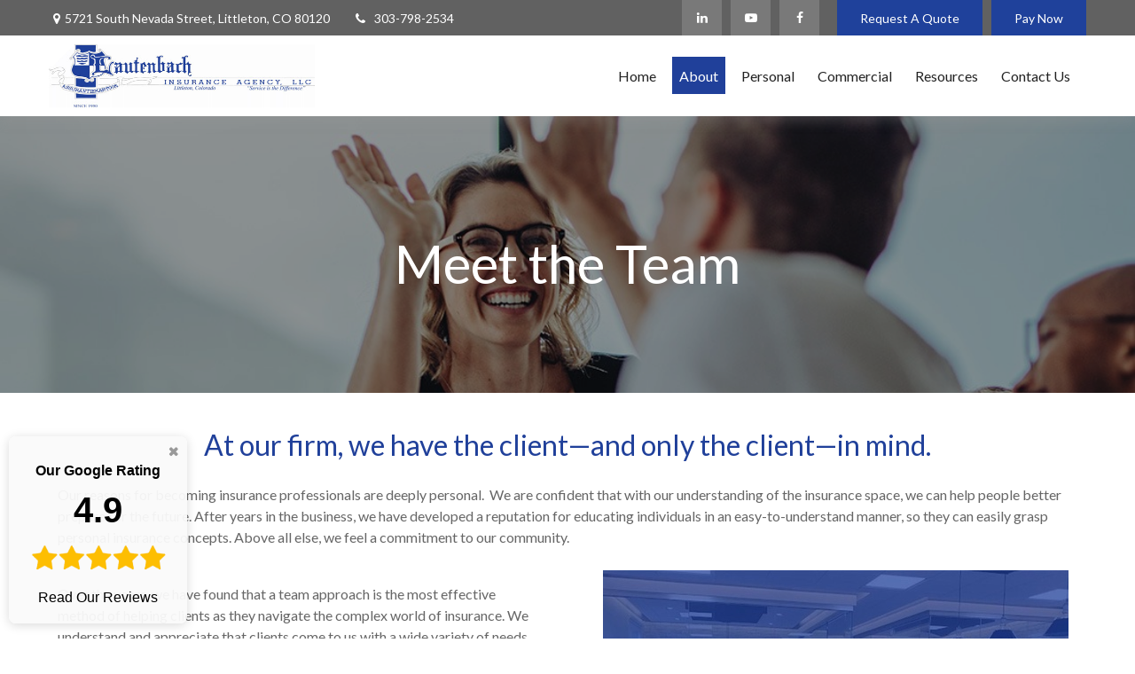

--- FILE ---
content_type: text/html; charset=utf-8
request_url: https://www.lautenbachinsurance.com/about-us-our-team
body_size: 14556
content:




<!DOCTYPE html>

<html class="no-js" lang="en">
<head id="Head1">
    <link data-testid="canonical-link" rel="canonical" href="https://www.lautenbachinsurance.com/about-us-our-team" />
    
<!-- Google Tag Manager -->
<!-- End Google Tag Manager -->



    
<meta charset="utf-8">
<meta http-equiv="X-UA-Compatible" content="IE=edge">
<!--[if (gte IE 9)|!(IE)]><!-->
<meta name="viewport" content="width=device-width, initial-scale=1.0">
<!--<![endif]-->
<meta name="generator" content="FMG Suite">



            <link rel="shortcut icon" type="image/x-icon" href="//static.fmgsuite.com/media/images/0b664079-3010-460f-8db3-df47f332f59c.ico" />







<title>Our Team</title><meta name="robots" content="index, follow"/><meta name="twitter:card" content="summary"><meta prefix="og: http://ogp.me/ns#" property="og:title" content="Our Team"/><meta name="twitter:title" content="Our Team"/><meta prefix="og: http://ogp.me/ns#" property="og:site_name" content="Lautenbach Insurance Agency, LLC"/><meta prefix="og: http://ogp.me/ns#" property="og:url" content="http://www.lautenbachinsurance.com/about-us-our-team"/>
    


<script type="application/ld+json">
    {
  "@context": "https://schema.org",
  "@type": "FinancialService",
  "@id": "http://www.lautenbachinsurance.com/",
  "name": "Lautenbach Insurance Agency, LLC",
  "logo": "//static.fmgsuite.com/media/images/cf440d95-c09d-4d42-81cc-7ab66eada9da.jpg",
  "url": "http://www.lautenbachinsurance.com/",
  "telephone": "303-798-2534",
  "priceRange": "N/A",
  "address": {
    "@type": "PostalAddress",
    "streetAddress": "5721 South Nevada Street",
    "addressLocality": "Littleton",
    "addressRegion": "CO",
    "postalCode": "80120",
    "addressCountry": "US"
  },
  "location": [
    {
      "@type": "PostalAddress",
      "streetAddress": "5721 South Nevada Street",
      "addressLocality": "Littleton",
      "addressRegion": "CO",
      "postalCode": "80120",
      "addressCountry": "US",
      "telephone": "303-798-2534",
      "faxNumber": "303-798-2536"
    }
  ],
  "sameAs": [
    "https://www.linkedin.com/company/lautenbach-insurance-agency-llc2/",
    "https://www.facebook.com/LautenbachInsurance/",
    "https://www.youtube.com/@LautenbachInsuranceAgencyLLC"
  ]
}
</script>


<link rel="stylesheet" type="text/css" media="" href="//static.fmgsuite.com/site/templates/007/dist/7ac.css?v=2.86.45.35998.3321" />    <link rel="stylesheet" type="text/css" href="//static.fmgsuite.com/site/globalassets/template7/css/global-asset-styles.css" />
    
    

        <style type="text/css">




/* #032f60  #797b7f #1F419B */
:root{
--paletteColor1: #032f60;
--paletteColor2: #797b7f;
--paletteColor3: #1F419B;

--paletteColor1H: 212;
--paletteColor1S: 93.9%;
--paletteColor1L: 19.4%;

--paletteColor2H: 220;
--paletteColor2S: 2.4%;
--paletteColor2L: 48.6%;

--paletteColor3H: 224;
--paletteColor3S: 66.7%;
--paletteColor3L: 36.5%;
}
a{
    color:#1F419B;
}
h1, h2, h3, h4,
h1 a, h2 a, h3 a, h4 a
{color:#032f60;}

.c-svg path{
    fill: #032f60;
}
.c-vcard-download--link {
    color: #032f60;
}


.back-to-top{background: #1F419B; }

.c-topnav__navbar {
    background: #1F419B;
}

.c-topnav__menu-item .c-topnav__menu-text {
    color: #fff;
}

.angleLeft,
.angleRight {
    background: #fff;
}
.c-topnav__submenu {
    background:rgba(83,94,92,1);
}
.c-topnav__menu-item:hover .c-topnav__menu-text {
    background: #1F419B;
    color: #fff;
}

li.c-topnav__submenu-item a {
    color: #fff;
}

.c-circle {
    background:rgba(47,54,52,1);
}
@media (min-width:992px) {

    .c-topbar {
        background:#797b7f;
        color:#fff;
    }
    .c-topbar a {
        color:#c1c1c1;
    }
    .c-topbar a:not(.c-social-media--link):hover{
        color:#1F419B;
    }
    .c-topnav__navbar {
        background:none;
    }

    .c-topnav__menu-item .c-topnav__menu-text {
        color: #797b7f;
    }
    .c-topnav__menu-item .c-topnav__menu-text.selected{
        background: #1F419B;
        color: #fff;
    }

    .c-topnav__submenu {
        background:rgba(34,34,34,.95);
    }

    .c-topnav__menu-item:hover .c-topnav__menu-text {
        background:#1F419B;
        opacity:.80;
    }

    .c-topnav__submenu-item:hover{
        background:#1F419B;
    }
    
} /* END MEDIA */

/*HERO*/


@media (min-width: 992px) {
    .top-bar  {background:#797b7f;}
}

.c-btn {
    color: #1F419B;
    background: none;
    border: solid 1px #1F419B;
}

.c-btn:hover,
.c-btn:focus,
.c-btn:active {
    text-decoration: none;
    color: #fff;
    background-color: #1F419B;
}
.c-additional__content {
    background-color: #F8F8F5;
}

.c-additional__content--small .c-accordion__link {
    background: #1F419B;
}

.c-additional__content nav a {
    color: #797b7f;
}
.c-additional__content nav a:hover{
   background: #1F419B;
   color: #fff;
}

.c-additional__content nav .selected {
    color: #fff;
    background: #1F419B;
}

.c-additional__content h4 a {
    color: #666;
}

.c-additional__content .viewAll a,
.c-additional__content h4 a:hover {
    color: #797b7f;
}

.c-additional__content--small .panel-heading {
    background: #1F419B;
}

.c-matter-flag__body {
    background: #1F419B;
}
.c-matter-flag__body:hover{
    opacity:.95;
}
.c-team-member__info a{
    color:#1F419B;
}

footer {
    background: #797b7f;
    color: #fff;
}

footer h4 {
    color: #fff;
    text-decoration:underline;
}

footer a {
    color: #fff;
}
footer a:hover{
    color: #D8D8D6;
}
.quickLinks ul a {
    color: #fff;
}
.quickLinks ul a:hover{
    color: #D8D8D6;
}
footer .c-socialMedia a {
    color: #fff;
}

footer .c-socialMedia a:hover {
   color: #fff;
}


.article-008 th,
.article-012 th,
.article-017 th {background-color:#1F419B}

/*CONTENT GATE MODAL*/
.c-popup__submit {
    color:#1F419B; border-color:#1F419B; background:#1F419B;
}
.c-popup__submit:hover {
    opacity:0.75;
}

.c-matter__meta {
    color: #032f60;
}

.c-matter__pull-quote {
    background-color: #1F419B;
    color: #fff;
}

/*EVENTS
//==================================================*/
.c-event__date-box {
    border-color: #1F419B;
}
.c-event-date--day {
    color: #1F419B;
}
.c-event-reg--submit.c-loading:after {
    border-top-color: #1F419B;
}

        </style>
    
    

    
    
    
    <link rel="stylesheet" type="text/css" media="" href="//static.fmgsuite.com/site/templates/global/css/article.css?v=2.86.45.35998.3321" />




<link rel="stylesheet" href="https://fmg-websites-custom.s3.amazonaws.com/files/veFixes.css" /><!-- Merced Theme CSS --><link rel="stylesheet" type="text/css" href="//fmg-websites-custom.s3.amazonaws.com/370224-lautenbach/css/370224-lautenbach.css" /><link rel="stylesheet" type="text/css" href="//fmg-websites-custom.s3.amazonaws.com/exclusive-setup/template-fix/theme-22b-merced-fix.css" /><!-- AR Stylesheet --><link rel="stylesheet" href="https://fmg-websites-custom.s3.amazonaws.com/agency-revolution-base/css/ar-base.css" /><script src="//forms.agencyrevolution.com/v2/form.js" type="text/javascript"></script><!-- Project 1600 --><link rel="stylesheet" href="https://fmg-websites-custom.s3.amazonaws.com/files/veFixes.css" /><script type="text/javascript">
var realmCommercial = 'b98560b9-4ab8-4aec-a3c1-81dd55c3c037';
var formCommercial = 'd963ab95-d607-4d06-b000-5f92b56dc79c'; </script><script type="text/javascript">
var realmPersonal = 'b98560b9-4ab8-4aec-a3c1-81dd55c3c037';
var formPersonal = '38861f04-824b-4f7d-a8a6-71868b27e44e'; </script><style>
.c-header-btn {
    display: flex;
}

.additionalHeaderBtn {
    margin-left: 10px;
}

.addedHeaderBtnIcon{
    width: 35px;
    margin-right: 5px;
}

@media(max-width: 992px){
    .c-header-btn {
        flex-direction: column;
        margin-top: 10px;
    }
    .additionalHeaderBtn {
        margin: 10px 0;
    }
}

@media (min-width: 1200px) {
    header.c-header-modern img#agentLogo {
        width: 536px;
    }
}

.page-contact .c-contact__form {
    display: none;
}

.subpage .c-matter__form h2, .subpage .c-matter__form form {
    display: none;
}

@media (min-width: 992px) {
    .c-topnav__submenu-item a {
        padding: .60rem 1.25rem;
        font-size: 17px;
    }
}

.custompage #content .o-container {
    padding: 10px;
}

a[itemprop="email"] {
   display: none;
}

@media (min-width: 992px) {
    .c-topnav__submenu-item a:hover {
        color: #ffffff;
    }
}

.c-footer__disclosure a {
    color: #4D66AE;
}

.c-footer__disclosure a:hover {
    color: #00aced;
}

/* Homepage Slider - Updated Full Width Settings */
@media (min-width: 992px) {
   .homepage #section_0.section_Rotator .overlay {
    width: 100% !important;
  }
}
@media (min-width: 992px) {
  .homepage #section_0.section_Rotator .bannerImg {
    width: 100% !important;
  }
}
.homepage #section_0.section_Rotator .c-rotator__image {
  opacity: 0 !important;
  display: none !important;
}

/* Mobile */
@media (max-width: 992px) {
.homepage #section_0.section_Rotator .overlay {
  background: url("//static.fmgsuite.com/media/InlineContent/originalSize/95dabb42-724b-47ca-98dd-07c6daa5ff42.jpg") !important;
  background-position-x: 50% !important;
background-position-y: 50% !important;
background-size: auto !important;
}
.c-rotator-summary__box {
        width: 90% !important;
    }
}

/* Homepage Slider - Text Width */

@media (min-width: 1300px) {
  .homepage #section_0.section_Rotator .c-rotator-summary__box {
      width: 50%;
  }
}

.closingIcon {
    position: absolute;
    top: 0;
    right: 0;
    padding: 10px;
    background: none;
    border: none;
}

.googleReviewImg {
    height: 50px;
    width: auto;
}

header.c-header .c-header-btn .googleReviewButton {
    margin-left: 10px;
}

/** Custom PopUp - Google Badge  - JF 5/4/24 **/

.customFloatingBtnContainer {
    z-index: 999;
    bottom: 0;
    width: auto;
    position: fixed;
    text-align: center;
    margin: 0;
    margin-bottom: 7px;
    padding: 12px 16px;
    background-color: rgba(250, 250, 250, 0.95);
    border-radius: 8px;
    box-shadow: rgba(0, 0, 0, 0.15) 0px 2px 12px 0px;
    left: 10px;
    right: auto;
    bottom: 10px;
    cursor: pointer;
}

.customFloatingBtnContainer.cookieActive{
  display: none !important;
}

.customFloatingBtnContainer:hover {
   box-shadow: rgba(0, 0, 0, 0.25) 0px 2px 12px 0px;
   background-color: rgba(250, 250, 250, 1);
}

.customFloatingBtnContainer span {
  font-weight: bold !important;
  font-size: 40px;
}

.customFloatingBtnContainer .closingIcon span {
  font-size: 14px;
}

.floatingBtn{
    color: #000 !important;
    text-decoration: none !important;
    padding: 0px;
    font-weight: normal;
    font-size: 16px;
    display: block;
    font-family: var(--bodyFontFamily, "Helvetica Neue", Helvetica, Arial, sans-serif);
}

.closingIcon span {
  color: #999;
}

.closingIcon span:hover {
  color: #000;
}

.customFloatingBtnContainer.openPopUp{
    display: flex;
    opacity: 1;
}


@media(max-width: 992px){
    .customFloatingBtnContainer {
      left: 0;
      right: auto;
      width: 100%;
      margin-bottom: 0;
    	bottom: 0;
    	padding: 0 50px;
    	background-color: rgba(250, 250, 250, 0.95);
    }
    
    .floatingBtn{
        display: block;
        margin: auto;
        max-width: 100%;
    }
}

</style><!-- Bootstrap 3.4.1 Grid Only Stylesheet --><link rel="stylesheet" href="https://fmg-websites-custom.s3.amazonaws.com/bootstrap-grid-only/bootstrap-grid-only.css" /><meta name="google-site-verification" content="ZBU4olIrDnnXP-AabTmxdwqVMZAqHxMRlZcRpSXoTRk" /><!-- Code to increase title size on Surety Bonds page --><style>
        .section.section_SideBySide.Left.None.None.dev-box-big-header h3 {
            font-size: 30px;
        }
    </style><style>
        .section.section_SideBySide.Right.None.None.dev-box-big-header h3 {
            font-size: 30px;
        }
    </style>

    <!--[if lt IE 9]>
        <script type="text/javascript" src="//static.fmgsuite.com/site/templates/shared/scripts/html5shiv.min.js?v=2.86.45.35998.3321"></script>
        <script type="text/javascript" src="//static.fmgsuite.com/site/templates/shared/scripts/html5shiv-printshiv.min.js?v=2.86.45.35998.3321"></script>
        <script type="text/javascript" src="//static.fmgsuite.com/site/templates/shared/scripts/respond.js?v=2.86.45.35998.3321"></script>
        <link rel="stylesheet" type="text/css" media="" href="//static.fmgsuite.com/site/templates/bootstrap/3.3.4/css/bootstrap-disable-responsive.css?v=2.86.45.35998.3321" />
    <![endif]-->

    



<script async type="text/javascript">
  var FMG = {
    "RootLocation": "https://www.lautenbachinsurance.com/",
    "SecureLocation": "https://www.fmgwebsites.com/97A3E004-42AF-40F7-8BD0-104E3DCB379B/",
    "PrimaryLocation": "http://www.lautenbachinsurance.com/",
    "LeavingSiteDisclaimer": null,
    "PartyPublicIdentifier": "370224",
    "EbookBGType": "1"
  };
</script>

<script>
  (function(h,o,u,n,d) {
    h=h[d]=h[d]||{q:[],onReady:function(c){h.q.push(c)}}
    d=o.createElement(u);d.async=1;d.src=n
    n=o.getElementsByTagName(u)[0];n.parentNode.insertBefore(d,n)
  })(window,document,'script','https://www.datadoghq-browser-agent.com/us1/v5/datadog-rum.js','DD_RUM')

    window.DD_RUM.onReady(function () {
        // regex patterns to identify known bot instances:
        let botPattern = "(googlebot\/|bot|Googlebot-Mobile|Googlebot-Image|Google favicon|Mediapartners-Google|bingbot|slurp|java|wget|curl|Commons-HttpClient|Python-urllib|libwww|httpunit|nutch|phpcrawl|msnbot|jyxobot|FAST-WebCrawler|FAST Enterprise Crawler|biglotron|teoma|convera|seekbot|gigablast|exabot|ngbot|ia_archiver|GingerCrawler|webmon |httrack|webcrawler|grub.org|UsineNouvelleCrawler|antibot|netresearchserver|speedy|fluffy|bibnum.bnf|findlink|msrbot|panscient|yacybot|AISearchBot|IOI|ips-agent|tagoobot|MJ12bot|dotbot|woriobot|yanga|buzzbot|mlbot|yandexbot|purebot|Linguee Bot|Voyager|CyberPatrol|voilabot|baiduspider|citeseerxbot|spbot|twengabot|postrank|turnitinbot|scribdbot|page2rss|sitebot|linkdex|Adidxbot|blekkobot|ezooms|dotbot|Mail.RU_Bot|discobot|heritrix|findthatfile|europarchive.org|NerdByNature.Bot|sistrix crawler|ahrefsbot|Aboundex|domaincrawler|wbsearchbot|summify|ccbot|edisterbot|seznambot|ec2linkfinder|gslfbot|aihitbot|intelium_bot|facebookexternalhit|yeti|RetrevoPageAnalyzer|lb-spider|sogou|lssbot|careerbot|wotbox|wocbot|ichiro|DuckDuckBot|lssrocketcrawler|drupact|webcompanycrawler|acoonbot|openindexspider|gnam gnam spider|web-archive-net.com.bot|backlinkcrawler|coccoc|integromedb|content crawler spider|toplistbot|seokicks-robot|it2media-domain-crawler|ip-web-crawler.com|siteexplorer.info|elisabot|proximic|changedetection|blexbot|arabot|WeSEE:Search|niki-bot|CrystalSemanticsBot|rogerbot|360Spider|psbot|InterfaxScanBot|Lipperhey SEO Service|CC Metadata Scaper|g00g1e.net|GrapeshotCrawler|urlappendbot|brainobot|fr-crawler|binlar|SimpleCrawler|Livelapbot|Twitterbot|cXensebot|smtbot|bnf.fr_bot|A6-Indexer|ADmantX|Facebot|Twitterbot|OrangeBot|memorybot|AdvBot|MegaIndex|SemanticScholarBot|ltx71|nerdybot|xovibot|BUbiNG|Qwantify|archive.org_bot|Applebot|TweetmemeBot|crawler4j|findxbot|SemrushBot|yoozBot|lipperhey|y!j-asr|Domain Re-Animator Bot|AddThis)";

        let regex = new RegExp(botPattern, 'i');

        // define var conditionalSampleRate as 0 if the userAgent matches a pattern in botPatterns
        // otherwise, define conditionalSampleRate as 100
        let conditionalSampleRate = regex.test(navigator.userAgent) ? 0 : .025

        window.DD_RUM.init({
            clientToken: 'pub01ff75491ac52c89c0770a5b96a0cb50',
            applicationId: '4f1a5a1e-ac0b-48dd-9db8-a3c9ec1bb028',
            site: 'datadoghq.com',
            service: 'cms',
            env: 'prod',
            version: 'cms-main-3321',
            allowedTracingUrls: [{ match: "https://www.lautenbachinsurance.com/", propagatorTypes:["datadog"]}],
            sessionSampleRate: conditionalSampleRate,
            sessionReplaySampleRate: 20,
            trackUserInteractions: true,
            trackResources: true,
            trackLongTasks: true,
            defaultPrivacyLevel: 'mask-user-input',
        });
    })
</script>

<!-- Global site tag (gtag.js) - Google Analytics -->
<script async src="https://www.googletagmanager.com/gtag/js?id=UA-183423450-1"></script>
<script>
	window.dataLayer = window.dataLayer || [];
	function gtag(){window.dataLayer.push(arguments);}
	gtag('js', new Date());
	gtag('config', 'UA-183423450-1', { 'public_id': '370224' });
	gtag('config', 'G-90NR43CZBZ', { 'public_id': '370224', 'groups': 'fmg' });
</script><!-- Accessibility Lock -->
        <script async type='text/javascript'>
            (function(document, tag) { var script = document.createElement(tag); var element = document.getElementsByTagName('body')[0]; script.src = 'https://acsbapp.com/apps/app/dist/js/app.js'; script.async = true; script.defer = true; (typeof element === 'undefined' ? document.getElementsByTagName('html')[0] : element).appendChild(script); script.onload = function() { acsbJS.init({ statementLink : '', feedbackLink : '', footerHtml : '<a href=\'https://fmgsuite.com\' target=\'_blank\'>Web Accessibility Solution By FMG Suite</a>', hideMobile : false, hideTrigger : false, language : 'en', position : 'right', leadColor : '#003DA5', triggerColor : '#003DA5', triggerRadius : '50%', triggerPositionX : 'right', triggerPositionY : 'bottom', triggerIcon : 'default', triggerSize : 'medium', triggerOffsetX : 20, triggerOffsetY : 20, mobile : { triggerSize : 'small', triggerPositionX : 'right', triggerPositionY : 'bottom', triggerOffsetX : 0, triggerOffsetY : 0, triggerRadius : '0' } }); };}(document, 'script'));
        </script>
    
    
</head>

<body  class="subpage custompage page-about-us-our-team">

    
<!-- Google Tag Manager (noscript) -->
<!-- End Google Tag Manager (noscript) -->




    <a class="back-to-top" href="#top" role="button" aria-label="Click to return to the top of the page"><i class="fa fa-angle-up"></i></a>






<header  class="c-header c-header-modern c-header-modern--withtopbar c-header--legacy  " style=background-image:url(//static.fmgsuite.com/media/images/ed27e95f-f1e7-4a07-9df8-05041b31ecd9.jpg?1bc7272c-2d34-4817-8df1-d19c32b3bbaf)>
                <div class="c-topbar" style=background-color:#616161>
                <div class="c-topbar__container o-container" style="">
                    <div class="c-topbar__inner" style="color:;">
                            <div class="c-topbar-location--primary">
                                    <div class="c-topbar-address">
                                        <p class="c-topbar-address--link">
                                            <i class="fa fa-map-marker fa-fw c-map-marker-icn" data-tag="qa-modernwithtopbar-header-address-1"></i>5721 South Nevada Street,
                                            <span class="" data-tag="qa-modernwithtopbar-header-city">Littleton,</span>
                                            <span class="" data-tag="qa-modernwithtopbar-header-region">CO</span>
                                            <span class="" data-tag="qa-modernwithtopbar-header-postal">80120</span>
                                        </p>
                                    </div>
                                                                    <div class="c-topbar__phone-email">
                                                <div class="c-topbar-phone">
                                                    <a class="c-topbar-phone--link" href="tel:3037982534" style="color:;">
                                                        <i class="fa fa-phone fa-fw  c-topbar-phone-icn c-phone--icn"></i>303-798-2534
                                                    </a>
                                                </div>
                                                                            </div>

                            </div>
                                                    <div class="c-topbar-cta-links">

<div class="c-social-media">
            <a class="c-social-media--link br-linkedin" href="https://www.linkedin.com/company/lautenbach-insurance-agency-llc2/" target="_blank" rel="noopener noreferrer" aria-label="LinkedIn"><i class="fa fa-linkedin" aria-hidden="true"></i></a>
            <a class="c-social-media--link br-youtube" href="https://www.youtube.com/@LautenbachInsuranceAgencyLLC" target="_blank" rel="noopener noreferrer" aria-label="YouTube"><i class="fa fa-youtube-play" aria-hidden="true"></i></a>
            <a class="c-social-media--link br-facebook" href="https://www.facebook.com/LautenbachInsurance/" target="_blank" rel="noopener noreferrer" aria-label="Facebook"><i class="fa fa-facebook" aria-hidden="true"></i></a>

</div>                                                                    <div class="c-header-btn">
                                        <a href="./get-a-quote"  class="c-header-btn--link" style="background-color:rgba(31, 65, 155, 1);" >
                                            Request A Quote
                                        </a>
                                    </div>
                            </div>
                    </div>
                </div>
            </div>
    <div class="c-header--overylay" style="">
        <div class="c-header__container o-container" style="">
            <div class="c-header__inner">
                <div class="c-template__logo">

                    


    <a href="https://www.lautenbachinsurance.com/" class="c-logo--link">
        <img id="agentLogo" src="//static.fmgsuite.com/media/images/cf440d95-c09d-4d42-81cc-7ab66eada9da.jpg" class="c-logo--image img-responsive" alt="Lautenbach Insurance Agency, LLC Home" />
    </a>

                </div>

                <div class="c-header-content ">
                    


<nav id="mainNav" data-tag="qa-nav-007" class="c-topnav__navbar c-nav-Modern c-nav-text--center c-header--legacy" style="">
    <div class="c-topnav__outer-wrapper">
        <div class="c-topnav__navbar-btn">
            <button type="button" class="c-navbar__toggle js-navbar__toggle">
                <span class="sr-only">Menu</span>
                <div class="c-hambuger-bar c-center-bar"></div>
            </button>
        </div>


        <div class="c-topnav__navwrapper js-circle-nav">
<ul class="c-topnav__container"><li class="c-topnav__menu-item c-nav__dropdown"><a class="c-topnav__menu-text" href="https://www.lautenbachinsurance.com/" role="button" aria-expanded="false"><span>Home</span></a></li><li class="c-topnav__menu-item c-nav__dropdown"><a class="c-topnav__menu-text" href="https://www.lautenbachinsurance.com/about-our-company" role="button" aria-expanded="false"><span>About</span></a><a class="js-dropdown__toggle" href="javascript:void(0)" data-toggle="dropdown" target="_self" role="button" aria-label="Toggle menu item"><span><span class="subnavButton">&nbsp;</span><span class="angleDown angleLeft"></span><span class="angleDown angleRight"></span></span></a><ul class="c-topnav__submenu js-accordion__submenu"><li class="c-topnav__submenu-item"><a href="https://www.lautenbachinsurance.com/our-mission">Mission</a></li><li class="c-topnav__submenu-item"><a href="https://www.lautenbachinsurance.com/about-us-our-team">Team</a></li><li class="c-topnav__submenu-item"><a href="https://www.lautenbachinsurance.com/services">Services</a></li><li class="c-topnav__submenu-item"><a href="https://www.lautenbachinsurance.com/between-two-agents">Between Two Agents Videos</a></li><li class="c-topnav__submenu-item"><a href="https://www.lautenbachinsurance.com/companies-we-represent">Companies We Represent</a></li><li class="c-topnav__submenu-item"><a href="https://www.lautenbachinsurance.com/about-us-customer-reviews">Customer Reviews</a></li></ul></li><li class="c-topnav__menu-item c-nav__dropdown"><a class="c-topnav__menu-text" href="https://www.lautenbachinsurance.com/personal" role="button" aria-expanded="false"><span>Personal</span></a><a class="js-dropdown__toggle" href="javascript:void(0)" data-toggle="dropdown" target="_self" role="button" aria-label="Toggle menu item"><span><span class="subnavButton">&nbsp;</span><span class="angleDown angleLeft"></span><span class="angleDown angleRight"></span></span></a><ul class="c-topnav__submenu js-accordion__submenu"><li class="c-topnav__submenu-item"><a href="https://www.lautenbachinsurance.com/auto-insurance">Auto Insurance</a></li><li class="c-topnav__submenu-item"><a href="https://www.lautenbachinsurance.com/home-insurance">Home Insurance</a></li><li class="c-topnav__submenu-item"><a href="https://www.lautenbachinsurance.com/life-insurance">Life Insurance</a></li><li class="c-topnav__submenu-item"><a href="https://www.lautenbachinsurance.com/umbrella-insurance">Umbrella Insurance</a></li><li class="c-topnav__submenu-item"><a href="https://www.lautenbachinsurance.com/renters-insurance">Renters Insurance</a></li><li class="c-topnav__submenu-item"><a href="https://www.lautenbachinsurance.com/motorcycle-insurance">Motorcycle Insurance</a></li><li class="c-topnav__submenu-item"><a href="https://www.lautenbachinsurance.com/classic-car-insurance">Classic Car Insurance</a></li><li class="c-topnav__submenu-item"><a href="https://www.lautenbachinsurance.com/rv-insurance">RV Insurance</a></li><li class="c-topnav__submenu-item"><a href="https://www.lautenbachinsurance.com/boating-insurance">Boating Insurance</a></li></ul></li><li class="c-topnav__menu-item c-nav__dropdown"><a class="c-topnav__menu-text" href="https://www.lautenbachinsurance.com/commercial" role="button" aria-expanded="false"><span>Commercial</span></a><a class="js-dropdown__toggle" href="javascript:void(0)" data-toggle="dropdown" target="_self" role="button" aria-label="Toggle menu item"><span><span class="subnavButton">&nbsp;</span><span class="angleDown angleLeft"></span><span class="angleDown angleRight"></span></span></a><ul class="c-topnav__submenu js-accordion__submenu"><li class="c-topnav__submenu-item"><a href="https://www.lautenbachinsurance.com/business-liability-insurance">Business Liability Insurance</a></li><li class="c-topnav__submenu-item"><a href="https://www.lautenbachinsurance.com/commercial-property-insurance">Commercial Property Insurance</a></li><li class="c-topnav__submenu-item"><a href="https://www.lautenbachinsurance.com/commercial-auto-insurance">Commercial Auto Insurance</a></li><li class="c-topnav__submenu-item"><a href="https://www.lautenbachinsurance.com/workers-compensation-insurance">Workers Compensation Insurance</a></li><li class="c-topnav__submenu-item"><a href="https://www.lautenbachinsurance.com/commercial-umbrella-insurance">Commercial Umbrella Insurance</a></li><li class="c-topnav__submenu-item"><a href="https://www.lautenbachinsurance.com/builders-risk-insurance">Builders Risk Insurance</a></li><li class="c-topnav__submenu-item"><a href="https://www.lautenbachinsurance.com/cyber-liability-insurance">Cyber Liability Insurance</a></li><li class="c-topnav__submenu-item"><a href="https://www.lautenbachinsurance.com/errors-and-omission-insurance">E &amp; O Insurance</a></li><li class="c-topnav__submenu-item"><a href="https://www.lautenbachinsurance.com/farm-and-ranch-insurance">Farm &amp; Ranch Insurance</a></li><li class="c-topnav__submenu-item"><a href="https://www.lautenbachinsurance.com/group-health-insurance">Group Health Insurance</a></li><li class="c-topnav__submenu-item"><a href="https://www.lautenbachinsurance.com/liquor-liability-insurance">Liquor Liability Insurance</a></li><li class="c-topnav__submenu-item"><a href="https://www.lautenbachinsurance.com/surety-bonds">Surety Bonds</a></li></ul></li><li class="c-topnav__menu-item c-nav__dropdown"><a class="c-topnav__menu-text" href="https://www.lautenbachinsurance.com/resource-center" role="button" aria-expanded="false"><span>Resources</span></a><a class="js-dropdown__toggle" href="javascript:void(0)" data-toggle="dropdown" target="_self" role="button" aria-label="Toggle menu item"><span><span class="subnavButton">&nbsp;</span><span class="angleDown angleLeft"></span><span class="angleDown angleRight"></span></span></a><ul class="c-topnav__submenu js-accordion__submenu"><li class="c-topnav__submenu-item"><a href="https://www.lautenbachinsurance.com/resource-center/insurance">Insurance</a></li><li class="c-topnav__submenu-item"><a href="https://www.lautenbachinsurance.com/insurance-glossary-ar1">Insurance Glossary</a></li><li class="c-topnav__submenu-item"><a href="https://www.lautenbachinsurance.com/disaster-preparedness-center">Disaster Preparedness Center</a></li><li class="c-topnav__submenu-item"><a href="https://www.lautenbachinsurance.com/resource-center/lifestyle">Lifestyle</a></li><li class="c-topnav__submenu-item"><a href="https://www.lautenbachinsurance.com/resource-center/estate">Estate</a></li><li class="c-topnav__submenu-item"><a href="https://www.lautenbachinsurance.com/useful-links">Useful Links</a></li><li class="c-topnav__submenu-item"><a href="https://www.lautenbachinsurance.com/blog">Blog</a></li></ul></li><li class="c-topnav__menu-item c-nav__dropdown"><a class="c-topnav__menu-text" href="https://www.lautenbachinsurance.com/contact-us" role="button" aria-expanded="false"><span>Contact Us</span></a><a class="js-dropdown__toggle" href="javascript:void(0)" data-toggle="dropdown" target="_self" role="button" aria-label="Toggle menu item"><span><span class="subnavButton">&nbsp;</span><span class="angleDown angleLeft"></span><span class="angleDown angleRight"></span></span></a><ul class="c-topnav__submenu js-accordion__submenu"><li class="c-topnav__submenu-item"><a href="https://www.lautenbachinsurance.com/testimonials">Leave Us a Testimonial </a></li></ul></li></ul>


        </div>
        <div class="c-circle js-circle__expand"></div>
        <!--/.navbar-collapse -->
    </div>
</nav>                </div>
            </div>
        </div>
    </div>
</header>





    <div class="body-container">
        <section id="content" class="o-content__container">
            



    
    







                                            
            <section   id="section_0" class="section section_SimpleText None ScaleToFit" style=background-image:url(//static.fmgsuite.com/media/SectionBackgroundImage/originalSize/f180c064-bcab-4e1e-9c8a-77bfafbc3a12.jpg)>
                <div class="overlay" style='background-color:rgba(0, 0, 0, 0.4);'>

                    <div class="o-container c-customsection__container" style='padding-top:100px;padding-bottom:100px;'>
                        <div class="o-grid__collapse c-grid__collapse--SimpleText    " data-section-type="SimpleText">


                                            <div id="box1" class="c-text__section box Text  u-text-align--Center">
                                                
                                                    <h2 id="section12-box1-title" class="js-simple-editable" style='color:#FFFFFF; font-size: 60px; ' data-section-id=12 data-box-id="1" data-box-type="title">Meet the Team</h2>
                                                                                                                                            </div>
                        </div>
                    </div>
                </div>
                
                
            </section>
            <section   id="section_1" class="section section_SimpleText None None" >
                <div class="overlay" >

                    <div class="o-container c-customsection__container" style='padding-bottom:0px;'>
                        <div class="o-grid__collapse c-grid__collapse--SimpleText    " data-section-type="SimpleText">


                                            <div id="box1" class="c-text__section box Text  u-text-align--Center">
                                                
                                                    <h2 id="section6-box1-title" class="js-simple-editable" style='font-size: 32px; ' data-section-id=6 data-box-id="1" data-box-type="title">At our firm, we have the client&#8212;and only the client&#8212;in mind.</h2>
                                                                                                                                            </div>
                        </div>
                    </div>
                </div>
                
                
            </section>
            <section   id="section_2" class="section section_SimpleText None None" >
                <div class="overlay" >

                    <div class="o-container c-customsection__container" style='padding-top:0px;padding-bottom:0px;'>
                        <div class="o-grid__collapse c-grid__collapse--SimpleText    " data-section-type="SimpleText">


                                            <div id="box1" class="c-text__section box Text  u-text-align--Left">
                                                
                                                                                                    <div id="section2-box1-paragraph" class="box-copy js-complex-editable"  data-section-id=2 data-box-id="1" data-box-type="content">
                                                        <p>Our reasons for becoming insurance professionals are deeply personal.&#160; We are confident that with our understanding of the insurance space, we can help people better prepare for the future. After years in the business, we have developed a reputation for educating individuals in an easy-to-understand manner, so they can easily grasp personal insurance concepts. Above all else, we feel a commitment to our community.</p>
                                                    </div>
                                                                                            </div>
                        </div>
                    </div>
                </div>
                
                
            </section>
            <section   id="section_3" class="section section_SideBySide Right None None" >
                <div class="overlay" >

                    <div class="o-container c-customsection__container" style='padding-top:10px;'>
                        <div class="o-grid__collapse c-grid__collapse--SideBySide    " data-section-type="SideBySide">


                                            <div id="section11-box1-image" class="c-sxs__image u-text-align--None  u-push c-image--right" data-section-id=11 data-box-id="1" data-content-type="none">
                                                
                                                
                                                    <div class="Rectangle wrap">
                                                        <div class="c-image__crop">
                                                            <div data-image="side-by-side-container">
                                                                <div data-image-id="image-uploader-placeholder" aria-hidden="true"></div>
                                                                <img id="side-by-side-image-11-1"
                                                                     data-section-id=11
                                                                     data-box-id="1"
                                                                     data-box-type="image"
                                                                     src="//static.fmgsuite.com/media/sideBySide/variantSize/9c599e4e-ac93-49ac-9e2c-0b2e8c5cc66c.jpg?v=1"
                                                                     class="img-responsive "
                                                                     alt="At our firm, we have the client&amp;#8212;and only the client&amp;#8212;in mind.
" />
                                                            </div>
                                                        </div>
                                                    </div>
                                            </div>
                                            <div id="section11-1-text" class="c-sxs__text u-text-align--None u-pull">
                                                
                                                
                                                                                                    <div id="section11-box1-paragraph" class="c-sxs--description js-complex-editable"  data-section-id=11 data-box-id="1" data-box-type="content"> <p>Over the years, we have found that a team approach is the most effective method of helping clients as they navigate the complex world of insurance. We understand and appreciate that clients come to us with a wide variety of needs. We invite you to discover and experience the benefits of our diverse team with differing expertise, experiences, and strategies.</p><p>One-size-fits-all does not apply to insurance, which is why every client gets our undivided attention. We take a proactive approach when helping you develop a strategy to address all of your insurance needs. We recognize that everyone encounters challenges along the way and we do our best to anticipate those situations as they occur. Our only goal is to keep our clients protected with the policies they need. We invite you to check out all the material on our website. If something prompts a question, please send us a quick email or call our office. We look forward&#160;to speaking with you!</p><p><br/></p><p>&#160;</p></div>
                                                                                            </div>
                        </div>
                    </div>
                </div>
                
                
            </section>
            <section   id="section_4" class="section section_TeamList None None" >
                <div class="overlay" >

                    <div class="o-container c-customsection__container" style=''>
                        <div class="o-grid__collapse c-grid__collapse--TeamList    " data-section-type="TeamList">


                                            <div class="c-team-section__container">
                                                            <div class="c-team-section__member">
                <div class="c-team-grid__section--developer c-text-align--Left">
                                            <a href="https://www.lautenbachinsurance.com/team/fred" data-remove-href>
                            <img src="//static.fmgsuite.com/media/TeamMemberPortrait/variantSize/869ff68d-a26a-4ef2-adc2-6bcf41406f70.jpg?v=1" alt="Fred ." class="c-team-grid__img--developer c-team-list__img--square ">
                        </a>
                    <div class="c-team-member__info">
                        <h4>
                            <a href="https://www.lautenbachinsurance.com/team/fred"  data-remove-href>
<p>Fred</p>                            </a>
                        </h4>
                            <p ></p>
                                                    <p class="u-margin-bottom--5">
                                <i class="fa fa-phone c-team-info__icons" aria-hidden="true"></i>
                                <a href="tel:3037982534"  data-remove-href>303-798-2534</a>
                            </p>
                                                                            <p class="c-team-member__fax u-margin-bottom--5">
                                <i class="fa fa-fax u-margin-right--10" aria-hidden="true"></i><span >303-798-2536</span>
                            </p>
                                                    <p class="c-team-member__email u-margin-bottom--5">
                                <i class="fa fa-envelope" aria-hidden="true"></i>
                                <a href="/cdn-cgi/l/email-protection#e482968180a488859190818a8685878c8d8a979196858a8781ca878b89" data-remove-href><span class="__cf_email__" data-cfemail="6107130405210d001415040f03000209080f121413000f02044f020e0c">[email&#160;protected]</span></a>
                            </p>
                                                                                            </div>
                </div>
            </div>
            <div class="c-team-section__member">
                <div class="c-team-grid__section--developer c-text-align--Left">
                                            <a href="https://www.lautenbachinsurance.com/team/andy" data-remove-href>
                            <img src="//static.fmgsuite.com/media/TeamMemberPortrait/variantSize/673ea1d5-67bb-440d-af7c-24e9cf5b2664.jpg?v=1" alt="Andy ." class="c-team-grid__img--developer c-team-list__img--square ">
                        </a>
                    <div class="c-team-member__info">
                        <h4>
                            <a href="https://www.lautenbachinsurance.com/team/andy"  data-remove-href>
<p>Andy</p>                            </a>
                        </h4>
                            <p ></p>
                                                    <p class="u-margin-bottom--5">
                                <i class="fa fa-phone c-team-info__icons" aria-hidden="true"></i>
                                <a href="tel:3037982534"  data-remove-href>303-798-2534</a>
                            </p>
                                                                            <p class="c-team-member__fax u-margin-bottom--5">
                                <i class="fa fa-fax u-margin-right--10" aria-hidden="true"></i><span >303-798-2536</span>
                            </p>
                                                    <p class="c-team-member__email u-margin-bottom--5">
                                <i class="fa fa-envelope" aria-hidden="true"></i>
                                <a href="/cdn-cgi/l/email-protection#4d2c2329340d212c383928232f2c2e2524233e383f2c232e28632e2220" data-remove-href><span class="__cf_email__" data-cfemail="6c0d0208152c000d191809020e0d0f0405021f191e0d020f09420f0301">[email&#160;protected]</span></a>
                            </p>
                                                                                            </div>
                </div>
            </div>
            <div class="c-team-section__member">
                <div class="c-team-grid__section--developer c-text-align--Left">
                                            <a href="https://www.lautenbachinsurance.com/team/sharon" data-remove-href>
                            <img src="//static.fmgsuite.com/media/TeamMemberPortrait/variantSize/9e35667e-f7c4-4ab2-ac99-82ce33a2e7f7.jpg?v=1" alt="Sharon ." class="c-team-grid__img--developer c-team-list__img--square ">
                        </a>
                    <div class="c-team-member__info">
                        <h4>
                            <a href="https://www.lautenbachinsurance.com/team/sharon"  data-remove-href>
<p>Sharon</p>                            </a>
                        </h4>
                            <p ></p>
                                                    <p class="u-margin-bottom--5">
                                <i class="fa fa-phone c-team-info__icons" aria-hidden="true"></i>
                                <a href="tel:3037982534"  data-remove-href>303-798-2534</a>
                            </p>
                                                                            <p class="c-team-member__fax u-margin-bottom--5">
                                <i class="fa fa-fax u-margin-right--10" aria-hidden="true"></i><span >303-798-2536</span>
                            </p>
                                                    <p class="c-team-member__email u-margin-bottom--5">
                                <i class="fa fa-envelope" aria-hidden="true"></i>
                                <a href="/cdn-cgi/l/email-protection#d8abb0b9aab7b698b4b9adacbdb6bab9bbb0b1b6abadaab9b6bbbdf6bbb7b5" data-remove-href><span class="__cf_email__" data-cfemail="bbc8d3dac9d4d5fbd7dacecfded5d9dad8d3d2d5c8cec9dad5d8de95d8d4d6">[email&#160;protected]</span></a>
                            </p>
                                                                                            </div>
                </div>
            </div>
            <div class="c-team-section__member">
                <div class="c-team-grid__section--developer c-text-align--Left">
                                            <a href="https://www.lautenbachinsurance.com/team/jenn" data-remove-href>
                            <img src="//static.fmgsuite.com/media/images/c2d1bbd5-364b-4d04-a368-5945cbd4a6b7.jpg?v=1" alt="Jenn ." class="c-team-grid__img--developer c-team-list__img--square ">
                        </a>
                    <div class="c-team-member__info">
                        <h4>
                            <a href="https://www.lautenbachinsurance.com/team/jenn"  data-remove-href>
Jenn                            </a>
                        </h4>
                            <p ></p>
                                                    <p class="u-margin-bottom--5">
                                <i class="fa fa-phone c-team-info__icons" aria-hidden="true"></i>
                                <a href="tel:3037982534"  data-remove-href>303-798-2534</a>
                            </p>
                                                                            <p class="c-team-member__fax u-margin-bottom--5">
                                <i class="fa fa-fax u-margin-right--10" aria-hidden="true"></i><span >303-798-2536</span>
                            </p>
                                                    <p class="c-team-member__email u-margin-bottom--5">
                                <i class="fa fa-envelope" aria-hidden="true"></i>
                                <a href="/cdn-cgi/l/email-protection#7d171813133d111c080918131f1c1e1514130e080f1c131e18531e1210" data-remove-href><span class="__cf_email__" data-cfemail="d8b2bdb6b698b4b9adacbdb6bab9bbb0b1b6abadaab9b6bbbdf6bbb7b5">[email&#160;protected]</span></a>
                            </p>
                                                                                            </div>
                </div>
            </div>
            <div class="c-team-section__member">
                <div class="c-team-grid__section--developer c-text-align--Left">
                                            <a href="https://www.lautenbachinsurance.com/team/randy" data-remove-href>
                            <img src="//static.fmgsuite.com/media/TeamMemberPortrait/variantSize/f904cf08-99f3-43f0-bc68-3682ccb03530.jpg?v=1" alt="Randy ." class="c-team-grid__img--developer c-team-list__img--square ">
                        </a>
                    <div class="c-team-member__info">
                        <h4>
                            <a href="https://www.lautenbachinsurance.com/team/randy"  data-remove-href>
<p>Randy</p>                            </a>
                        </h4>
                            <p ></p>
                                                    <p class="u-margin-bottom--5">
                                <i class="fa fa-phone c-team-info__icons" aria-hidden="true"></i>
                                <a href="tel:3037982534"  data-remove-href>303-798-2534</a>
                            </p>
                                                                            <p class="c-team-member__fax u-margin-bottom--5">
                                <i class="fa fa-fax u-margin-right--10" aria-hidden="true"></i><span >303-798-2536</span>
                            </p>
                                                    <p class="c-team-member__email u-margin-bottom--5">
                                <i class="fa fa-envelope" aria-hidden="true"></i>
                                <a href="/cdn-cgi/l/email-protection#6517040b011c2509041011000b0704060d0c0b161017040b06004b060a08" data-remove-href><span class="__cf_email__" data-cfemail="46342728223f062a27333223282427252e2f28353334272825236825292b">[email&#160;protected]</span></a>
                            </p>
                                                                                            </div>
                </div>
            </div>
            <div class="c-team-section__member">
                <div class="c-team-grid__section--developer c-text-align--Left">
                                            <a href="https://www.lautenbachinsurance.com/team/hannah-denlinger" data-remove-href>
                            <img src="//static.fmgsuite.com/media/TeamMemberPortrait/variantSize/5c3a4538-d483-4e6f-b7bc-c89fc0f7a197.jpg?v=1" alt="Hannah ." class="c-team-grid__img--developer c-team-list__img--square ">
                        </a>
                    <div class="c-team-member__info">
                        <h4>
                            <a href="https://www.lautenbachinsurance.com/team/hannah-denlinger"  data-remove-href>
<p>Hannah</p>                            </a>
                        </h4>
                            <p ></p>
                                                    <p class="u-margin-bottom--5">
                                <i class="fa fa-phone c-team-info__icons" aria-hidden="true"></i>
                                <a href="tel:3037982534"  data-remove-href>303-798-2534</a>
                            </p>
                                                                            <p class="c-team-member__fax u-margin-bottom--5">
                                <i class="fa fa-fax u-margin-right--10" aria-hidden="true"></i><span >303-798-2536</span>
                            </p>
                                                    <p class="c-team-member__email u-margin-bottom--5">
                                <i class="fa fa-envelope" aria-hidden="true"></i>
                                <a href="/cdn-cgi/l/email-protection#6b030a05050a032b070a1e1f0e05090a08030205181e190a05080e45080406" data-remove-href><span class="__cf_email__" data-cfemail="325a535c5c535a725e534746575c5053515a5b5c414740535c51571c515d5f">[email&#160;protected]</span></a>
                            </p>
                                                                                            </div>
                </div>
            </div>
            <div class="c-team-section__member">
                <div class="c-team-grid__section--developer c-text-align--Left">
                                            <a href="https://www.lautenbachinsurance.com/team/jesse-johnson" data-remove-href>
                            <img src="//static.fmgsuite.com/media/TeamMemberPortrait/variantSize/233b408a-fecf-440d-b6f6-72819c180f68.jpg?v=1" alt="Jesse ." class="c-team-grid__img--developer c-team-list__img--square ">
                        </a>
                    <div class="c-team-member__info">
                        <h4>
                            <a href="https://www.lautenbachinsurance.com/team/jesse-johnson"  data-remove-href>
Jesse                            </a>
                        </h4>
                            <p ></p>
                                                    <p class="u-margin-bottom--5">
                                <i class="fa fa-phone c-team-info__icons" aria-hidden="true"></i>
                                <a href="tel:3037982534"  data-remove-href>303-798-2534</a>
                            </p>
                                                                            <p class="c-team-member__fax u-margin-bottom--5">
                                <i class="fa fa-fax u-margin-right--10" aria-hidden="true"></i><span >303-798-2536</span>
                            </p>
                                                    <p class="c-team-member__email u-margin-bottom--5">
                                <i class="fa fa-envelope" aria-hidden="true"></i>
                                <a href="/cdn-cgi/l/email-protection#5e343b2d2d3b1e323f2b2a3b303c3f3d3637302d2b2c3f303d3b703d3133" data-remove-href><span class="__cf_email__" data-cfemail="6a000f19190f2a060b1f1e0f04080b09020304191f180b04090f44090507">[email&#160;protected]</span></a>
                            </p>
                                                                                            </div>
                </div>
            </div>


                                            </div>
                        </div>
                    </div>
                </div>
                
                
            </section>
            <section   id="section_5" class="section section_SideBySide Left None ScaleToFit" style=background-image:url(//static.fmgsuite.com/media/images/f47264e9-cb73-4ef3-8f65-dfddf08771f8.jpg)>
                <div class="overlay" >

                    <div class="o-container c-customsection__container" style=''>
                        <div class="o-grid__collapse c-grid__collapse--SideBySide    " data-section-type="SideBySide">


                                            <div id="section4-box1-image" class="c-sxs__image u-text-align--None  " data-section-id=4 data-box-id="1" data-content-type="none">
                                                
                                                
                                                    <div class="Rectangle wrap">
                                                        <div class="c-image__crop">
                                                            <div data-image="side-by-side-container">
                                                                <div data-image-id="image-uploader-placeholder" aria-hidden="true"></div>
                                                                <img id="side-by-side-image-4-1"
                                                                     data-section-id=4
                                                                     data-box-id="1"
                                                                     data-box-type="image"
                                                                     src="//static.fmgsuite.com/media/images/34879ce9-04d4-40f4-9482-f7aa3ff44c79.png?v=1"
                                                                     class="img-responsive "
                                                                     alt="Client Centered" />
                                                            </div>
                                                        </div>
                                                    </div>
                                            </div>
                                            <div id="section4-1-text" class="c-sxs__text u-text-align--None ">
                                                
                                                
                                                    <h2 id="section4-box1-title" class="js-simple-editable" style='font-size: 32px; ' data-section-id=4 data-box-id="1" data-box-type="title">Client Centered</h2>
                                                                                                    <div id="section4-box1-paragraph" class="c-sxs--description js-complex-editable"  data-section-id=4 data-box-id="1" data-box-type="content"> <p>Whether you are looking for help protecting your business, your family, your home, or your assets, our personalized service focuses on your needs, wants, and long-term goals.</p><p>Our team has years of experience in the insurance industry. We can help you address the needs you have today and for many years to come. We look forward to working with you.</p></div>
                                                                                                    <div id="section4-box1-button" data-section-id="4" data-box-id="1" data-box-type="button">
                                                        <a href="https://www.lautenbachinsurance.com/contact" class="c-btn sectionButtonHover" data-section-id="4" data-box-id="1" data-box-type="button" style="" data-button data-remove-href>
                                                            <span data-section-id="4" data-box-id="1" data-box-type="button">Contact Us</span>
                                                        </a>
                                                    </div>
                                            </div>
                        </div>
                    </div>
                </div>
                
                
            </section>




        </section>
    </div>
    <div class="footer-container">
        <footer>
            <section class="o-container c-footer__container">
                <div class="o-grid__collapse">
                    <div class="c-footer__contact">
<div class="contact">
    <h4>Contact</h4>
    <div class="moonlight-contact-information">
        <p class="moonlight-phone">Office:&nbsp;<a href='tel:3037982534'>303-798-2534</a></p><p class="moonlight-phone">Mobile:&nbsp;<a href='tel:7204413997'>720-441-3997</a></p>
            <p class="moonlight-fax">Fax: <span>303-798-2536</span></p>
        <div class="moonlight-address_block">
            <p class="moonlight-address1">5721 South Nevada Street</p>
                            <p>
                    <span class="moonlight-city">Littleton,</span>
                    <span class="moonlight-region">CO</span>
                    <span class="moonlight-postalcode">80120</span>
                </p>
                    </div>

            <a href="/cdn-cgi/l/email-protection#5c3a2e39381c303d292839323e3d3f3435322f292e3d323f39723f3331" itemprop="email">
                <span class="__cf_email__" data-cfemail="0d6b7f68694d616c787968636f6c6e6564637e787f6c636e68236e6260">[email&#160;protected]</span>
            </a>
    </div>
    <div class="c-socialMedia">
            <a href="https://www.facebook.com/LautenbachInsurance/" target="_blank" rel="noopener noreferrer" class="facebook" aria-label="Facebook">
                <i class="fa fa-facebook" aria-hidden="true"></i>
            </a>
                            <a href="https://www.linkedin.com/company/lautenbach-insurance-agency-llc2/" target="_blank" rel="noopener noreferrer" class="linkedin" aria-label="LinkedIn">
                <i class="fa fa-linkedin" aria-hidden="true"></i>
            </a>
                    <a href="https://www.youtube.com/@LautenbachInsuranceAgencyLLC" target="_blank" rel="noopener noreferrer" class="youtube" aria-label="YouTube">
                <i class="fa fa-youtube" aria-hidden="true"></i>
            </a>
            </div>
</div>                    </div>
                    <div class="c-footer__quick-links">
                            <section class="quickLinks">
                                <h4>Quick Links</h4>
                                <ul><li><a href="https://www.lautenbachinsurance.com/resource-center/retirement">Retirement</a></li><li><a href="https://www.lautenbachinsurance.com/resource-center/investment">Investment</a></li><li><a href="https://www.lautenbachinsurance.com/resource-center/estate">Estate</a></li><li><a href="https://www.lautenbachinsurance.com/resource-center/insurance">Insurance</a></li><li><a href="https://www.lautenbachinsurance.com/resource-center/tax">Tax</a></li><li><a href="https://www.lautenbachinsurance.com/resource-center/money">Money</a></li><li><a href="https://www.lautenbachinsurance.com/resource-center/lifestyle">Lifestyle</a></li><li><a href="https://www.lautenbachinsurance.com/resource-center/articles">Latest Articles</a></li><li><a href="https://www.lautenbachinsurance.com/resource-center/videos">All Videos</a></li><li><a href="https://www.lautenbachinsurance.com/resource-center/calculators">All Calculators</a></li></ul>
                            </section>
                    </div>
                    <div class="c-footer__disclosure">
                        <section class="note">
                            
                            

<p class="globalDisclosure">The content is developed from sources believed to be providing accurate information. 
            The information in this material is not intended as tax or legal advice. Please consult legal or tax 
            professionals for specific information regarding your individual situation. Some of this material was 
            developed and produced by Agency Revolution to provide information on a topic that may be of interest. 
            Agency Revolution is not affiliated with the named representative, broker-dealer, state- or SEC-registered 
            investment advisory firm. The opinions expressed and material provided are for general information, and 
            should not be considered a solicitation for the purchase or sale of any security.</p>


<p class="globalPersonalInformationLink">
    We take protecting your data and privacy very seriously. As of January 1, 2020 the <a href="https://oag.ca.gov/privacy/ccpa" target="_blank">California Consumer Privacy Act (CCPA)</a> suggests the following link as an extra measure to safeguard your data: <a href="https://www.lautenbachinsurance.com/donotsellmypersonalinformation" target="_self">Do not sell my personal information</a>.
</p>

                            <p class="globalCopyright">Copyright 2026 Agency Revolution.</p>
                            <p class="globalDisclaimer"><p><span>Our agency is located in Littleton, CO and licensed in the following states: Colorado, Arizona, Idaho, Kansas, Missouri, Montana, Nebraska, New Mexico, Texas, Utah, and Wyoming.</span></p><p><a href="https://www.lautenbachinsurance.com/privacy-policy">Privacy Policy</a></p><p><a href="https://www.lautenbachinsurance.com/disclaimer">Disclaimer</a></p></p>
                        </section>
                    </div>
                </div>
                <div class="o-grid__collapse">
                    <div class="c-footer__custom"></div>
                </div>
                <div class="rule2">&#160;</div>
            </section>
        </footer>
    </div>

    <!-- /container -->

    <script data-cfasync="false" src="/cdn-cgi/scripts/5c5dd728/cloudflare-static/email-decode.min.js"></script><script type="text/javascript" src="//static.fmgsuite.com/site/templates/007/dist/scripts.js?v=2.86.45.35998.3321"></script>
    <script type="text/javascript" src="//static.fmgsuite.com/site/globalassets/template7/js/global-asset-scripts.js"></script>
    
    <script type="text/javascript" src="	https://fmg-websites-custom.s3.amazonaws.com/global/agencyrevolution/ar-global.js"></script>
    <script type="text/javascript" src="//static.fmgsuite.com/site/templates/shared/scripts/vcard.js?v=2.86.45.35998.3321"></script>
    
<!-- Merced Theme Javascript --><script type="text/javascript" src="//fmg-websites-custom.s3.amazonaws.com/370224-lautenbach/js/script.js?v=1.1"></script><script src="https://cdn.jsdelivr.net/scrollreveal.js/3.1.4/scrollreveal.min.js"></script><script type="text/javascript" src="//fmg-websites-custom.s3.amazonaws.com/370224-lautenbach/js/scrollreveal.js"></script><script>
var headerBtnLabel = 'Pay Now';
var headerBtnLink = 'https://anytime.anddone.com/#/lautenbachinsurance';

$('.c-topbar .c-header-btn a').clone().addClass('additionalHeaderBtn').appendTo('.c-topbar .c-header-btn');
$('.c-header-nav--btn .c-header-nav-btn--link').clone().addClass('additionalHeaderBtnMobile').appendTo('.c-header-nav--btn');
$('.additionalHeaderBtn, .additionalHeaderBtnMobile').text(headerBtnLabel).attr('href', headerBtnLink).attr('target', '_self');
$('.c-topnav__container li:last-child ul:last-child').append('<li class="c-topnav__submenu-item"><a href="https://forms.bridge.insure/lautenbach-text-opt-in" target="_blank">Text Opt-In</a></li>');
</script><script>
    $(document).ready(function () {
        $('footer .note').append($('.globalCopyright'));
        $('footer .note').append($('.boker-check-disclaimer'));
        $('footer .note').append($('.disclosure-img'));
        $('a:contains(nobutton)').hide();
        $("#box1 a:contains(Request)").attr("href", "#requestquote");
        $('[class*=agency-revolution-form]').attr('id', 'requestquote');
        
        
        // Working with offset
        $('a[href*="#"]:not([href="#"])').click(function() {
            var offset = -1 * $('header').outerHeight();
                if (location.pathname.replace(/^\//,'') == this.pathname.replace(/^\//,'') && location.hostname == this.hostname) {
                    var target = $(this.hash);
                    target = target.length ? target : $('[name=' + this.hash.slice(1) +']');
                    if (target.length) {
                        $('html, body').animate({
                        scrollTop: target.offset().top + offset
                        }, 1000);
                    return false;
                }
            }
        });
    });
    

//Custom Popup- Google Badge - JF 5/4/24
(function(){
let floatingBtnText ="Read Our Reviews";
let floatingBtnLink ="https://www.lautenbachinsurance.com/about-us-customer-reviews";

const cookieName = 'googleReviewBanner';
let setCookie = false;
const popupCookie = document.cookie.split(';').find(item => {
  return item.includes(`${cookieName}=yes`);
});

const addCookie = function(){
  if(!popupCookie){
    let date = new Date();
    date.setDate(date.getDate() + 1);
    let expires = 'expires=';
    expires += date.toGMTString();
    document.cookie = `${cookieName}=yes; ${expires}; path=/`;
  }
};

$('header.c-header').prepend('<div class="customFloatingBtnContainer"><button class="closingIcon"><span class="fa fa-close" /></button><a style="padding-bottom: 5px;" href="' + floatingBtnLink + '" class="floatingBtn" target="_self"><p style="padding-bottom: 2px; margin-bottom: 0; font-weight: bold;">Our Google Rating</p><span>4.9</span><br />' + '<img class="googleReviewImg" src="//static.fmgsuite.com/media/InlineContent/originalSize/87bd1273-236f-4f50-bb16-6370f5b9cd9e.png" /><br />' + floatingBtnText + '</a></div>');

if(popupCookie){
  $('.customFloatingBtnContainer').addClass('cookieActive');
}

$('.customFloatingBtnContainer').click(function(e){
  
    if($(e.target).closest('.customFloatingBtnContainer').length === 0){
        $('.customFloatingBtnContainer').fadeOut();
        if(!setCookie){
           addCookie();
           setCookie = true;
        }
    }
});
$('.customFloatingBtnContainer .closingIcon').click(function(e){
    $('.customFloatingBtnContainer').fadeOut();
    if(!setCookie){
      addCookie();
      setCookie = true;
    }
});
})();

</script><script type="text/javascript" src="https://fmg-websites-custom.s3.amazonaws.com/front-end-snippets/js/front-end-snippets.js"></script><script>
genericPopup();
</script>


    <!--[if gt IE 8]><!-->
    <!--<![endif]-->
    <!--[if lt IE 9]>
        <script type="text/javascript" src="//static.fmgsuite.com/site/templates/global/js/excanvas.min.js?v=2.86.45.35998.3321"></script>
        <script type="text/javascript" src="//static.fmgsuite.com/site/templates/shared/scripts/jquery.flot-0.8.3.js?v=2.86.45.35998.3321"></script>
        <script type="text/javascript" src="//static.fmgsuite.com/site/templates/shared/scripts/jquery.flot.time.min.js?v=2.86.45.35998.3321"></script>
    <![endif]-->

    
    
    
    <script type="text/javascript" src="//static.fmgsuite.com/site/templates/global/js/article.js?v=2.86.45.35998.3321"></script>



<script defer src="https://static.cloudflareinsights.com/beacon.min.js/vcd15cbe7772f49c399c6a5babf22c1241717689176015" integrity="sha512-ZpsOmlRQV6y907TI0dKBHq9Md29nnaEIPlkf84rnaERnq6zvWvPUqr2ft8M1aS28oN72PdrCzSjY4U6VaAw1EQ==" data-cf-beacon='{"version":"2024.11.0","token":"4d667db609124afcba4d73f19c738483","r":1,"server_timing":{"name":{"cfCacheStatus":true,"cfEdge":true,"cfExtPri":true,"cfL4":true,"cfOrigin":true,"cfSpeedBrain":true},"location_startswith":null}}' crossorigin="anonymous"></script>
</body>
</html>

--- FILE ---
content_type: text/css
request_url: https://static.fmgsuite.com/site/templates/007/dist/7ac.css?v=2.86.45.35998.3321
body_size: 39083
content:
/*!
 *  Font Awesome 4.7.0 by @davegandy - http://fontawesome.io - @fontawesome
 *  License - http://fontawesome.io/license (Font: SIL OFL 1.1, CSS: MIT License)
 */@font-face{font-family:"FontAwesome";src:url("//static.fmgsuite.com/site/templates/007/fonts/fontawesome-webfont.eot?v=4.7.0");src:url("//static.fmgsuite.com/site/templates/007/fonts/fontawesome-webfont.eot?#iefix&v=4.7.0") format("embedded-opentype"),url("//static.fmgsuite.com/site/templates/007/fonts/fontawesome-webfont.woff2?v=4.7.0") format("woff2"),url("//static.fmgsuite.com/site/templates/007/fonts/fontawesome-webfont.woff?v=4.7.0") format("woff"),url("//static.fmgsuite.com/site/templates/007/fonts/fontawesome-webfont.ttf?v=4.7.0") format("truetype"),url("//static.fmgsuite.com/site/templates/007/fonts/fontawesome-webfont.svg?v=4.7.0#fontawesomeregular") format("svg");font-weight:normal;font-style:normal}.fa{display:inline-block;font:normal normal normal 14px/1 FontAwesome;font-size:inherit;text-rendering:auto;-webkit-font-smoothing:antialiased;-moz-osx-font-smoothing:grayscale}.fa-lg{font-size:1.33333333em;line-height:.75em;vertical-align:-15%}.fa-2x{font-size:2em}.fa-3x{font-size:3em}.fa-4x{font-size:4em}.fa-5x{font-size:5em}.fa-fw{width:1.28571429em;text-align:center}.fa-ul{padding-left:0;margin-left:2.14285714em;list-style-type:none}.fa-ul>li{position:relative}.fa-li{position:absolute;left:-2.14285714em;width:2.14285714em;top:.14285714em;text-align:center}.fa-li.fa-lg{left:-1.85714286em}.fa-border{padding:.2em .25em .15em;border:solid .08em #eee;border-radius:.1em}.fa-pull-left{float:left}.fa-pull-right{float:right}.fa.fa-pull-left{margin-right:.3em}.fa.fa-pull-right{margin-left:.3em}.pull-right{float:right}.pull-left{float:left}.fa.pull-left{margin-right:.3em}.fa.pull-right{margin-left:.3em}.fa-spin{-webkit-animation:fa-spin 2s infinite linear;animation:fa-spin 2s infinite linear}.fa-pulse{-webkit-animation:fa-spin 1s infinite steps(8);animation:fa-spin 1s infinite steps(8)}@-webkit-keyframes fa-spin{0%{-webkit-transform:rotate(0deg);transform:rotate(0deg)}100%{-webkit-transform:rotate(359deg);transform:rotate(359deg)}}@keyframes fa-spin{0%{-webkit-transform:rotate(0deg);transform:rotate(0deg)}100%{-webkit-transform:rotate(359deg);transform:rotate(359deg)}}.fa-rotate-90{-ms-filter:"progid:DXImageTransform.Microsoft.BasicImage(rotation=1)";-webkit-transform:rotate(90deg);-ms-transform:rotate(90deg);transform:rotate(90deg)}.fa-rotate-180{-ms-filter:"progid:DXImageTransform.Microsoft.BasicImage(rotation=2)";-webkit-transform:rotate(180deg);-ms-transform:rotate(180deg);transform:rotate(180deg)}.fa-rotate-270{-ms-filter:"progid:DXImageTransform.Microsoft.BasicImage(rotation=3)";-webkit-transform:rotate(270deg);-ms-transform:rotate(270deg);transform:rotate(270deg)}.fa-flip-horizontal{-ms-filter:"progid:DXImageTransform.Microsoft.BasicImage(rotation=0, mirror=1)";-webkit-transform:scale(-1, 1);-ms-transform:scale(-1, 1);transform:scale(-1, 1)}.fa-flip-vertical{-ms-filter:"progid:DXImageTransform.Microsoft.BasicImage(rotation=2, mirror=1)";-webkit-transform:scale(1, -1);-ms-transform:scale(1, -1);transform:scale(1, -1)}:root .fa-rotate-90,:root .fa-rotate-180,:root .fa-rotate-270,:root .fa-flip-horizontal,:root .fa-flip-vertical{filter:none}.fa-stack{position:relative;display:inline-block;width:2em;height:2em;line-height:2em;vertical-align:middle}.fa-stack-1x,.fa-stack-2x{position:absolute;left:0;width:100%;text-align:center}.fa-stack-1x{line-height:inherit}.fa-stack-2x{font-size:2em}.fa-inverse{color:#fff}.fa-glass:before{content:""}.fa-music:before{content:""}.fa-search:before{content:""}.fa-envelope-o:before{content:""}.fa-heart:before{content:""}.fa-star:before{content:""}.fa-star-o:before{content:""}.fa-user:before{content:""}.fa-film:before{content:""}.fa-th-large:before{content:""}.fa-th:before{content:""}.fa-th-list:before{content:""}.fa-check:before{content:""}.fa-remove:before,.fa-close:before,.fa-times:before{content:""}.fa-search-plus:before{content:""}.fa-search-minus:before{content:""}.fa-power-off:before{content:""}.fa-signal:before{content:""}.fa-gear:before,.fa-cog:before{content:""}.fa-trash-o:before{content:""}.fa-home:before{content:""}.fa-file-o:before{content:""}.fa-clock-o:before{content:""}.fa-road:before{content:""}.fa-download:before{content:""}.fa-arrow-circle-o-down:before{content:""}.fa-arrow-circle-o-up:before{content:""}.fa-inbox:before{content:""}.fa-play-circle-o:before{content:""}.fa-rotate-right:before,.fa-repeat:before{content:""}.fa-refresh:before{content:""}.fa-list-alt:before{content:""}.fa-lock:before{content:""}.fa-flag:before{content:""}.fa-headphones:before{content:""}.fa-volume-off:before{content:""}.fa-volume-down:before{content:""}.fa-volume-up:before{content:""}.fa-qrcode:before{content:""}.fa-barcode:before{content:""}.fa-tag:before{content:""}.fa-tags:before{content:""}.fa-book:before{content:""}.fa-bookmark:before{content:""}.fa-print:before{content:""}.fa-camera:before{content:""}.fa-font:before{content:""}.fa-bold:before{content:""}.fa-italic:before{content:""}.fa-text-height:before{content:""}.fa-text-width:before{content:""}.fa-align-left:before{content:""}.fa-align-center:before{content:""}.fa-align-right:before{content:""}.fa-align-justify:before{content:""}.fa-list:before{content:""}.fa-dedent:before,.fa-outdent:before{content:""}.fa-indent:before{content:""}.fa-video-camera:before{content:""}.fa-photo:before,.fa-image:before,.fa-picture-o:before{content:""}.fa-pencil:before{content:""}.fa-map-marker:before{content:""}.fa-adjust:before{content:""}.fa-tint:before{content:""}.fa-edit:before,.fa-pencil-square-o:before{content:""}.fa-share-square-o:before{content:""}.fa-check-square-o:before{content:""}.fa-arrows:before{content:""}.fa-step-backward:before{content:""}.fa-fast-backward:before{content:""}.fa-backward:before{content:""}.fa-play:before{content:""}.fa-pause:before{content:""}.fa-stop:before{content:""}.fa-forward:before{content:""}.fa-fast-forward:before{content:""}.fa-step-forward:before{content:""}.fa-eject:before{content:""}.fa-chevron-left:before{content:""}.fa-chevron-right:before{content:""}.fa-plus-circle:before{content:""}.fa-minus-circle:before{content:""}.fa-times-circle:before{content:""}.fa-check-circle:before{content:""}.fa-question-circle:before{content:""}.fa-info-circle:before{content:""}.fa-crosshairs:before{content:""}.fa-times-circle-o:before{content:""}.fa-check-circle-o:before{content:""}.fa-ban:before{content:""}.fa-arrow-left:before{content:""}.fa-arrow-right:before{content:""}.fa-arrow-up:before{content:""}.fa-arrow-down:before{content:""}.fa-mail-forward:before,.fa-share:before{content:""}.fa-expand:before{content:""}.fa-compress:before{content:""}.fa-plus:before{content:""}.fa-minus:before{content:""}.fa-asterisk:before{content:""}.fa-exclamation-circle:before{content:""}.fa-gift:before{content:""}.fa-leaf:before{content:""}.fa-fire:before{content:""}.fa-eye:before{content:""}.fa-eye-slash:before{content:""}.fa-warning:before,.fa-exclamation-triangle:before{content:""}.fa-plane:before{content:""}.fa-calendar:before{content:""}.fa-random:before{content:""}.fa-comment:before{content:""}.fa-magnet:before{content:""}.fa-chevron-up:before{content:""}.fa-chevron-down:before{content:""}.fa-retweet:before{content:""}.fa-shopping-cart:before{content:""}.fa-folder:before{content:""}.fa-folder-open:before{content:""}.fa-arrows-v:before{content:""}.fa-arrows-h:before{content:""}.fa-bar-chart-o:before,.fa-bar-chart:before{content:""}.fa-twitter-square:before{content:""}.fa-facebook-square:before{content:""}.fa-camera-retro:before{content:""}.fa-key:before{content:""}.fa-gears:before,.fa-cogs:before{content:""}.fa-comments:before{content:""}.fa-thumbs-o-up:before{content:""}.fa-thumbs-o-down:before{content:""}.fa-star-half:before{content:""}.fa-heart-o:before{content:""}.fa-sign-out:before{content:""}.fa-linkedin-square:before{content:""}.fa-thumb-tack:before{content:""}.fa-external-link:before{content:""}.fa-sign-in:before{content:""}.fa-trophy:before{content:""}.fa-github-square:before{content:""}.fa-upload:before{content:""}.fa-lemon-o:before{content:""}.fa-phone:before{content:""}.fa-square-o:before{content:""}.fa-bookmark-o:before{content:""}.fa-phone-square:before{content:""}.fa-twitter:before{content:""}.fa-facebook-f:before,.fa-facebook:before{content:""}.fa-github:before{content:""}.fa-unlock:before{content:""}.fa-credit-card:before{content:""}.fa-feed:before,.fa-rss:before{content:""}.fa-hdd-o:before{content:""}.fa-bullhorn:before{content:""}.fa-bell:before{content:""}.fa-certificate:before{content:""}.fa-hand-o-right:before{content:""}.fa-hand-o-left:before{content:""}.fa-hand-o-up:before{content:""}.fa-hand-o-down:before{content:""}.fa-arrow-circle-left:before{content:""}.fa-arrow-circle-right:before{content:""}.fa-arrow-circle-up:before{content:""}.fa-arrow-circle-down:before{content:""}.fa-globe:before{content:""}.fa-wrench:before{content:""}.fa-tasks:before{content:""}.fa-filter:before{content:""}.fa-briefcase:before{content:""}.fa-arrows-alt:before{content:""}.fa-group:before,.fa-users:before{content:""}.fa-chain:before,.fa-link:before{content:""}.fa-cloud:before{content:""}.fa-flask:before{content:""}.fa-cut:before,.fa-scissors:before{content:""}.fa-copy:before,.fa-files-o:before{content:""}.fa-paperclip:before{content:""}.fa-save:before,.fa-floppy-o:before{content:""}.fa-square:before{content:""}.fa-navicon:before,.fa-reorder:before,.fa-bars:before{content:""}.fa-list-ul:before{content:""}.fa-list-ol:before{content:""}.fa-strikethrough:before{content:""}.fa-underline:before{content:""}.fa-table:before{content:""}.fa-magic:before{content:""}.fa-truck:before{content:""}.fa-pinterest:before{content:""}.fa-pinterest-square:before{content:""}.fa-google-plus-square:before{content:""}.fa-google-plus:before{content:""}.fa-money:before{content:""}.fa-caret-down:before{content:""}.fa-caret-up:before{content:""}.fa-caret-left:before{content:""}.fa-caret-right:before{content:""}.fa-columns:before{content:""}.fa-unsorted:before,.fa-sort:before{content:""}.fa-sort-down:before,.fa-sort-desc:before{content:""}.fa-sort-up:before,.fa-sort-asc:before{content:""}.fa-envelope:before{content:""}.fa-linkedin:before{content:""}.fa-rotate-left:before,.fa-undo:before{content:""}.fa-legal:before,.fa-gavel:before{content:""}.fa-dashboard:before,.fa-tachometer:before{content:""}.fa-comment-o:before{content:""}.fa-comments-o:before{content:""}.fa-flash:before,.fa-bolt:before{content:""}.fa-sitemap:before{content:""}.fa-umbrella:before{content:""}.fa-paste:before,.fa-clipboard:before{content:""}.fa-lightbulb-o:before{content:""}.fa-exchange:before{content:""}.fa-cloud-download:before{content:""}.fa-cloud-upload:before{content:""}.fa-user-md:before{content:""}.fa-stethoscope:before{content:""}.fa-suitcase:before{content:""}.fa-bell-o:before{content:""}.fa-coffee:before{content:""}.fa-cutlery:before{content:""}.fa-file-text-o:before{content:""}.fa-building-o:before{content:""}.fa-hospital-o:before{content:""}.fa-ambulance:before{content:""}.fa-medkit:before{content:""}.fa-fighter-jet:before{content:""}.fa-beer:before{content:""}.fa-h-square:before{content:""}.fa-plus-square:before{content:""}.fa-angle-double-left:before{content:""}.fa-angle-double-right:before{content:""}.fa-angle-double-up:before{content:""}.fa-angle-double-down:before{content:""}.fa-angle-left:before{content:""}.fa-angle-right:before{content:""}.fa-angle-up:before{content:""}.fa-angle-down:before{content:""}.fa-desktop:before{content:""}.fa-laptop:before{content:""}.fa-tablet:before{content:""}.fa-mobile-phone:before,.fa-mobile:before{content:""}.fa-circle-o:before{content:""}.fa-quote-left:before{content:""}.fa-quote-right:before{content:""}.fa-spinner:before{content:""}.fa-circle:before{content:""}.fa-mail-reply:before,.fa-reply:before{content:""}.fa-github-alt:before{content:""}.fa-folder-o:before{content:""}.fa-folder-open-o:before{content:""}.fa-smile-o:before{content:""}.fa-frown-o:before{content:""}.fa-meh-o:before{content:""}.fa-gamepad:before{content:""}.fa-keyboard-o:before{content:""}.fa-flag-o:before{content:""}.fa-flag-checkered:before{content:""}.fa-terminal:before{content:""}.fa-code:before{content:""}.fa-mail-reply-all:before,.fa-reply-all:before{content:""}.fa-star-half-empty:before,.fa-star-half-full:before,.fa-star-half-o:before{content:""}.fa-location-arrow:before{content:""}.fa-crop:before{content:""}.fa-code-fork:before{content:""}.fa-unlink:before,.fa-chain-broken:before{content:""}.fa-question:before{content:""}.fa-info:before{content:""}.fa-exclamation:before{content:""}.fa-superscript:before{content:""}.fa-subscript:before{content:""}.fa-eraser:before{content:""}.fa-puzzle-piece:before{content:""}.fa-microphone:before{content:""}.fa-microphone-slash:before{content:""}.fa-shield:before{content:""}.fa-calendar-o:before{content:""}.fa-fire-extinguisher:before{content:""}.fa-rocket:before{content:""}.fa-maxcdn:before{content:""}.fa-chevron-circle-left:before{content:""}.fa-chevron-circle-right:before{content:""}.fa-chevron-circle-up:before{content:""}.fa-chevron-circle-down:before{content:""}.fa-html5:before{content:""}.fa-css3:before{content:""}.fa-anchor:before{content:""}.fa-unlock-alt:before{content:""}.fa-bullseye:before{content:""}.fa-ellipsis-h:before{content:""}.fa-ellipsis-v:before{content:""}.fa-rss-square:before{content:""}.fa-play-circle:before{content:""}.fa-ticket:before{content:""}.fa-minus-square:before{content:""}.fa-minus-square-o:before{content:""}.fa-level-up:before{content:""}.fa-level-down:before{content:""}.fa-check-square:before{content:""}.fa-pencil-square:before{content:""}.fa-external-link-square:before{content:""}.fa-share-square:before{content:""}.fa-compass:before{content:""}.fa-toggle-down:before,.fa-caret-square-o-down:before{content:""}.fa-toggle-up:before,.fa-caret-square-o-up:before{content:""}.fa-toggle-right:before,.fa-caret-square-o-right:before{content:""}.fa-euro:before,.fa-eur:before{content:""}.fa-gbp:before{content:""}.fa-dollar:before,.fa-usd:before{content:""}.fa-rupee:before,.fa-inr:before{content:""}.fa-cny:before,.fa-rmb:before,.fa-yen:before,.fa-jpy:before{content:""}.fa-ruble:before,.fa-rouble:before,.fa-rub:before{content:""}.fa-won:before,.fa-krw:before{content:""}.fa-bitcoin:before,.fa-btc:before{content:""}.fa-file:before{content:""}.fa-file-text:before{content:""}.fa-sort-alpha-asc:before{content:""}.fa-sort-alpha-desc:before{content:""}.fa-sort-amount-asc:before{content:""}.fa-sort-amount-desc:before{content:""}.fa-sort-numeric-asc:before{content:""}.fa-sort-numeric-desc:before{content:""}.fa-thumbs-up:before{content:""}.fa-thumbs-down:before{content:""}.fa-youtube-square:before{content:""}.fa-youtube:before{content:""}.fa-xing:before{content:""}.fa-xing-square:before{content:""}.fa-youtube-play:before{content:""}.fa-dropbox:before{content:""}.fa-stack-overflow:before{content:""}.fa-instagram:before{content:""}.fa-flickr:before{content:""}.fa-adn:before{content:""}.fa-bitbucket:before{content:""}.fa-bitbucket-square:before{content:""}.fa-tumblr:before{content:""}.fa-tumblr-square:before{content:""}.fa-long-arrow-down:before{content:""}.fa-long-arrow-up:before{content:""}.fa-long-arrow-left:before{content:""}.fa-long-arrow-right:before{content:""}.fa-apple:before{content:""}.fa-windows:before{content:""}.fa-android:before{content:""}.fa-linux:before{content:""}.fa-dribbble:before{content:""}.fa-skype:before{content:""}.fa-foursquare:before{content:""}.fa-trello:before{content:""}.fa-female:before{content:""}.fa-male:before{content:""}.fa-gittip:before,.fa-gratipay:before{content:""}.fa-sun-o:before{content:""}.fa-moon-o:before{content:""}.fa-archive:before{content:""}.fa-bug:before{content:""}.fa-vk:before{content:""}.fa-weibo:before{content:""}.fa-renren:before{content:""}.fa-pagelines:before{content:""}.fa-stack-exchange:before{content:""}.fa-arrow-circle-o-right:before{content:""}.fa-arrow-circle-o-left:before{content:""}.fa-toggle-left:before,.fa-caret-square-o-left:before{content:""}.fa-dot-circle-o:before{content:""}.fa-wheelchair:before{content:""}.fa-vimeo-square:before{content:""}.fa-turkish-lira:before,.fa-try:before{content:""}.fa-plus-square-o:before{content:""}.fa-space-shuttle:before{content:""}.fa-slack:before{content:""}.fa-envelope-square:before{content:""}.fa-wordpress:before{content:""}.fa-openid:before{content:""}.fa-institution:before,.fa-bank:before,.fa-university:before{content:""}.fa-mortar-board:before,.fa-graduation-cap:before{content:""}.fa-yahoo:before{content:""}.fa-google:before{content:""}.fa-reddit:before{content:""}.fa-reddit-square:before{content:""}.fa-stumbleupon-circle:before{content:""}.fa-stumbleupon:before{content:""}.fa-delicious:before{content:""}.fa-digg:before{content:""}.fa-pied-piper-pp:before{content:""}.fa-pied-piper-alt:before{content:""}.fa-drupal:before{content:""}.fa-joomla:before{content:""}.fa-language:before{content:""}.fa-fax:before{content:""}.fa-building:before{content:""}.fa-child:before{content:""}.fa-paw:before{content:""}.fa-spoon:before{content:""}.fa-cube:before{content:""}.fa-cubes:before{content:""}.fa-behance:before{content:""}.fa-behance-square:before{content:""}.fa-steam:before{content:""}.fa-steam-square:before{content:""}.fa-recycle:before{content:""}.fa-automobile:before,.fa-car:before{content:""}.fa-cab:before,.fa-taxi:before{content:""}.fa-tree:before{content:""}.fa-spotify:before{content:""}.fa-deviantart:before{content:""}.fa-soundcloud:before{content:""}.fa-database:before{content:""}.fa-file-pdf-o:before{content:""}.fa-file-word-o:before{content:""}.fa-file-excel-o:before{content:""}.fa-file-powerpoint-o:before{content:""}.fa-file-photo-o:before,.fa-file-picture-o:before,.fa-file-image-o:before{content:""}.fa-file-zip-o:before,.fa-file-archive-o:before{content:""}.fa-file-sound-o:before,.fa-file-audio-o:before{content:""}.fa-file-movie-o:before,.fa-file-video-o:before{content:""}.fa-file-code-o:before{content:""}.fa-vine:before{content:""}.fa-codepen:before{content:""}.fa-jsfiddle:before{content:""}.fa-life-bouy:before,.fa-life-buoy:before,.fa-life-saver:before,.fa-support:before,.fa-life-ring:before{content:""}.fa-circle-o-notch:before{content:""}.fa-ra:before,.fa-resistance:before,.fa-rebel:before{content:""}.fa-ge:before,.fa-empire:before{content:""}.fa-git-square:before{content:""}.fa-git:before{content:""}.fa-y-combinator-square:before,.fa-yc-square:before,.fa-hacker-news:before{content:""}.fa-tencent-weibo:before{content:""}.fa-qq:before{content:""}.fa-wechat:before,.fa-weixin:before{content:""}.fa-send:before,.fa-paper-plane:before{content:""}.fa-send-o:before,.fa-paper-plane-o:before{content:""}.fa-history:before{content:""}.fa-circle-thin:before{content:""}.fa-header:before{content:""}.fa-paragraph:before{content:""}.fa-sliders:before{content:""}.fa-share-alt:before{content:""}.fa-share-alt-square:before{content:""}.fa-bomb:before{content:""}.fa-soccer-ball-o:before,.fa-futbol-o:before{content:""}.fa-tty:before{content:""}.fa-binoculars:before{content:""}.fa-plug:before{content:""}.fa-slideshare:before{content:""}.fa-twitch:before{content:""}.fa-yelp:before{content:""}.fa-newspaper-o:before{content:""}.fa-wifi:before{content:""}.fa-calculator:before{content:""}.fa-paypal:before{content:""}.fa-google-wallet:before{content:""}.fa-cc-visa:before{content:""}.fa-cc-mastercard:before{content:""}.fa-cc-discover:before{content:""}.fa-cc-amex:before{content:""}.fa-cc-paypal:before{content:""}.fa-cc-stripe:before{content:""}.fa-bell-slash:before{content:""}.fa-bell-slash-o:before{content:""}.fa-trash:before{content:""}.fa-copyright:before{content:""}.fa-at:before{content:""}.fa-eyedropper:before{content:""}.fa-paint-brush:before{content:""}.fa-birthday-cake:before{content:""}.fa-area-chart:before{content:""}.fa-pie-chart:before{content:""}.fa-line-chart:before{content:""}.fa-lastfm:before{content:""}.fa-lastfm-square:before{content:""}.fa-toggle-off:before{content:""}.fa-toggle-on:before{content:""}.fa-bicycle:before{content:""}.fa-bus:before{content:""}.fa-ioxhost:before{content:""}.fa-angellist:before{content:""}.fa-cc:before{content:""}.fa-shekel:before,.fa-sheqel:before,.fa-ils:before{content:""}.fa-meanpath:before{content:""}.fa-buysellads:before{content:""}.fa-connectdevelop:before{content:""}.fa-dashcube:before{content:""}.fa-forumbee:before{content:""}.fa-leanpub:before{content:""}.fa-sellsy:before{content:""}.fa-shirtsinbulk:before{content:""}.fa-simplybuilt:before{content:""}.fa-skyatlas:before{content:""}.fa-cart-plus:before{content:""}.fa-cart-arrow-down:before{content:""}.fa-diamond:before{content:""}.fa-ship:before{content:""}.fa-user-secret:before{content:""}.fa-motorcycle:before{content:""}.fa-street-view:before{content:""}.fa-heartbeat:before{content:""}.fa-venus:before{content:""}.fa-mars:before{content:""}.fa-mercury:before{content:""}.fa-intersex:before,.fa-transgender:before{content:""}.fa-transgender-alt:before{content:""}.fa-venus-double:before{content:""}.fa-mars-double:before{content:""}.fa-venus-mars:before{content:""}.fa-mars-stroke:before{content:""}.fa-mars-stroke-v:before{content:""}.fa-mars-stroke-h:before{content:""}.fa-neuter:before{content:""}.fa-genderless:before{content:""}.fa-facebook-official:before{content:""}.fa-pinterest-p:before{content:""}.fa-whatsapp:before{content:""}.fa-server:before{content:""}.fa-user-plus:before{content:""}.fa-user-times:before{content:""}.fa-hotel:before,.fa-bed:before{content:""}.fa-viacoin:before{content:""}.fa-train:before{content:""}.fa-subway:before{content:""}.fa-medium:before{content:""}.fa-yc:before,.fa-y-combinator:before{content:""}.fa-optin-monster:before{content:""}.fa-opencart:before{content:""}.fa-expeditedssl:before{content:""}.fa-battery-4:before,.fa-battery:before,.fa-battery-full:before{content:""}.fa-battery-3:before,.fa-battery-three-quarters:before{content:""}.fa-battery-2:before,.fa-battery-half:before{content:""}.fa-battery-1:before,.fa-battery-quarter:before{content:""}.fa-battery-0:before,.fa-battery-empty:before{content:""}.fa-mouse-pointer:before{content:""}.fa-i-cursor:before{content:""}.fa-object-group:before{content:""}.fa-object-ungroup:before{content:""}.fa-sticky-note:before{content:""}.fa-sticky-note-o:before{content:""}.fa-cc-jcb:before{content:""}.fa-cc-diners-club:before{content:""}.fa-clone:before{content:""}.fa-balance-scale:before{content:""}.fa-hourglass-o:before{content:""}.fa-hourglass-1:before,.fa-hourglass-start:before{content:""}.fa-hourglass-2:before,.fa-hourglass-half:before{content:""}.fa-hourglass-3:before,.fa-hourglass-end:before{content:""}.fa-hourglass:before{content:""}.fa-hand-grab-o:before,.fa-hand-rock-o:before{content:""}.fa-hand-stop-o:before,.fa-hand-paper-o:before{content:""}.fa-hand-scissors-o:before{content:""}.fa-hand-lizard-o:before{content:""}.fa-hand-spock-o:before{content:""}.fa-hand-pointer-o:before{content:""}.fa-hand-peace-o:before{content:""}.fa-trademark:before{content:""}.fa-registered:before{content:""}.fa-creative-commons:before{content:""}.fa-gg:before{content:""}.fa-gg-circle:before{content:""}.fa-tripadvisor:before{content:""}.fa-odnoklassniki:before{content:""}.fa-odnoklassniki-square:before{content:""}.fa-get-pocket:before{content:""}.fa-wikipedia-w:before{content:""}.fa-safari:before{content:""}.fa-chrome:before{content:""}.fa-firefox:before{content:""}.fa-opera:before{content:""}.fa-internet-explorer:before{content:""}.fa-tv:before,.fa-television:before{content:""}.fa-contao:before{content:""}.fa-500px:before{content:""}.fa-amazon:before{content:""}.fa-calendar-plus-o:before{content:""}.fa-calendar-minus-o:before{content:""}.fa-calendar-times-o:before{content:""}.fa-calendar-check-o:before{content:""}.fa-industry:before{content:""}.fa-map-pin:before{content:""}.fa-map-signs:before{content:""}.fa-map-o:before{content:""}.fa-map:before{content:""}.fa-commenting:before{content:""}.fa-commenting-o:before{content:""}.fa-houzz:before{content:""}.fa-vimeo:before{content:""}.fa-black-tie:before{content:""}.fa-fonticons:before{content:""}.fa-reddit-alien:before{content:""}.fa-edge:before{content:""}.fa-credit-card-alt:before{content:""}.fa-codiepie:before{content:""}.fa-modx:before{content:""}.fa-fort-awesome:before{content:""}.fa-usb:before{content:""}.fa-product-hunt:before{content:""}.fa-mixcloud:before{content:""}.fa-scribd:before{content:""}.fa-pause-circle:before{content:""}.fa-pause-circle-o:before{content:""}.fa-stop-circle:before{content:""}.fa-stop-circle-o:before{content:""}.fa-shopping-bag:before{content:""}.fa-shopping-basket:before{content:""}.fa-hashtag:before{content:""}.fa-bluetooth:before{content:""}.fa-bluetooth-b:before{content:""}.fa-percent:before{content:""}.fa-gitlab:before{content:""}.fa-wpbeginner:before{content:""}.fa-wpforms:before{content:""}.fa-envira:before{content:""}.fa-universal-access:before{content:""}.fa-wheelchair-alt:before{content:""}.fa-question-circle-o:before{content:""}.fa-blind:before{content:""}.fa-audio-description:before{content:""}.fa-volume-control-phone:before{content:""}.fa-braille:before{content:""}.fa-assistive-listening-systems:before{content:""}.fa-asl-interpreting:before,.fa-american-sign-language-interpreting:before{content:""}.fa-deafness:before,.fa-hard-of-hearing:before,.fa-deaf:before{content:""}.fa-glide:before{content:""}.fa-glide-g:before{content:""}.fa-signing:before,.fa-sign-language:before{content:""}.fa-low-vision:before{content:""}.fa-viadeo:before{content:""}.fa-viadeo-square:before{content:""}.fa-snapchat:before{content:""}.fa-snapchat-ghost:before{content:""}.fa-snapchat-square:before{content:""}.fa-pied-piper:before{content:""}.fa-first-order:before{content:""}.fa-yoast:before{content:""}.fa-themeisle:before{content:""}.fa-google-plus-circle:before,.fa-google-plus-official:before{content:""}.fa-fa:before,.fa-font-awesome:before{content:""}.fa-handshake-o:before{content:""}.fa-envelope-open:before{content:""}.fa-envelope-open-o:before{content:""}.fa-linode:before{content:""}.fa-address-book:before{content:""}.fa-address-book-o:before{content:""}.fa-vcard:before,.fa-address-card:before{content:""}.fa-vcard-o:before,.fa-address-card-o:before{content:""}.fa-user-circle:before{content:""}.fa-user-circle-o:before{content:""}.fa-user-o:before{content:""}.fa-id-badge:before{content:""}.fa-drivers-license:before,.fa-id-card:before{content:""}.fa-drivers-license-o:before,.fa-id-card-o:before{content:""}.fa-quora:before{content:""}.fa-free-code-camp:before{content:""}.fa-telegram:before{content:""}.fa-thermometer-4:before,.fa-thermometer:before,.fa-thermometer-full:before{content:""}.fa-thermometer-3:before,.fa-thermometer-three-quarters:before{content:""}.fa-thermometer-2:before,.fa-thermometer-half:before{content:""}.fa-thermometer-1:before,.fa-thermometer-quarter:before{content:""}.fa-thermometer-0:before,.fa-thermometer-empty:before{content:""}.fa-shower:before{content:""}.fa-bathtub:before,.fa-s15:before,.fa-bath:before{content:""}.fa-podcast:before{content:""}.fa-window-maximize:before{content:""}.fa-window-minimize:before{content:""}.fa-window-restore:before{content:""}.fa-times-rectangle:before,.fa-window-close:before{content:""}.fa-times-rectangle-o:before,.fa-window-close-o:before{content:""}.fa-bandcamp:before{content:""}.fa-grav:before{content:""}.fa-etsy:before{content:""}.fa-imdb:before{content:""}.fa-ravelry:before{content:""}.fa-eercast:before{content:""}.fa-microchip:before{content:""}.fa-snowflake-o:before{content:""}.fa-superpowers:before{content:""}.fa-wpexplorer:before{content:""}.fa-meetup:before{content:""}.sr-only{position:absolute;width:1px;height:1px;padding:0;margin:-1px;overflow:hidden;clip:rect(0, 0, 0, 0);border:0}.sr-only-focusable:active,.sr-only-focusable:focus{position:static;width:auto;height:auto;margin:0;overflow:visible;clip:auto}body.fancybox-active{overflow:hidden}body.fancybox-iosfix{position:fixed;left:0;right:0}.fancybox-is-hidden{position:absolute;top:-9999px;left:-9999px;visibility:hidden}.fancybox-container{position:fixed;top:0;left:0;width:100%;height:100%;z-index:99992;-webkit-tap-highlight-color:rgba(0,0,0,0);backface-visibility:hidden;transform:translateZ(0);font-family:-apple-system,BlinkMacSystemFont,"Segoe UI",Roboto,"Helvetica Neue",Arial,sans-serif,"Apple Color Emoji","Segoe UI Emoji","Segoe UI Symbol"}.fancybox-outer,.fancybox-inner,.fancybox-bg,.fancybox-stage{position:absolute;top:0;right:0;bottom:0;left:0}.fancybox-outer{overflow-y:auto;-webkit-overflow-scrolling:touch}.fancybox-bg{background:#1e1e1e;opacity:0;transition-duration:inherit;transition-property:opacity;transition-timing-function:cubic-bezier(0.47, 0, 0.74, 0.71)}.fancybox-is-open .fancybox-bg{opacity:.87;transition-timing-function:cubic-bezier(0.22, 0.61, 0.36, 1)}.fancybox-infobar,.fancybox-toolbar,.fancybox-caption-wrap{position:absolute;direction:ltr;z-index:99997;opacity:0;visibility:hidden;transition:opacity .25s,visibility 0s linear .25s;box-sizing:border-box}.fancybox-show-infobar .fancybox-infobar,.fancybox-show-toolbar .fancybox-toolbar,.fancybox-show-caption .fancybox-caption-wrap{opacity:1;visibility:visible;transition:opacity .25s,visibility 0s}.fancybox-infobar{top:0;left:0;font-size:13px;padding:0 10px;height:44px;min-width:44px;line-height:44px;color:#ccc;text-align:center;pointer-events:none;user-select:none;-webkit-touch-callout:none;-webkit-tap-highlight-color:rgba(0,0,0,0);-webkit-font-smoothing:subpixel-antialiased;mix-blend-mode:exclusion}.fancybox-toolbar{top:0;right:0;margin:0;padding:0}.fancybox-stage{overflow:hidden;direction:ltr;z-index:99994;-webkit-transform:translate3d(0, 0, 0)}.fancybox-is-closing .fancybox-stage{overflow:visible}.fancybox-slide{position:absolute;top:0;left:0;width:100%;height:100%;margin:0;padding:0;overflow:auto;outline:none;white-space:normal;box-sizing:border-box;text-align:center;z-index:99994;-webkit-overflow-scrolling:touch;display:none;backface-visibility:hidden;transition-property:transform,opacity}.fancybox-slide::before{content:"";display:inline-block;vertical-align:middle;height:100%;width:0}.fancybox-is-sliding .fancybox-slide,.fancybox-slide--previous,.fancybox-slide--current,.fancybox-slide--next{display:block}.fancybox-slide--image{overflow:visible}.fancybox-slide--image::before{display:none}.fancybox-slide--video .fancybox-content,.fancybox-slide--video iframe{background:#000}.fancybox-slide--map .fancybox-content,.fancybox-slide--map iframe{background:#e5e3df}.fancybox-slide--next{z-index:99995}.fancybox-slide>*{display:inline-block;position:relative;padding:24px;margin:44px 0 44px;border-width:0;vertical-align:middle;text-align:left;background-color:#fff;overflow:auto;box-sizing:border-box}.fancybox-slide>title,.fancybox-slide>style,.fancybox-slide>meta,.fancybox-slide>link,.fancybox-slide>script,.fancybox-slide>base{display:none}.fancybox-slide .fancybox-image-wrap{position:absolute;top:0;left:0;margin:0;padding:0;border:0;z-index:99995;background:rgba(0,0,0,0);cursor:default;overflow:visible;transform-origin:top left;background-size:100% 100%;background-repeat:no-repeat;backface-visibility:hidden;user-select:none;transition-property:transform,opacity}.fancybox-can-zoomOut .fancybox-image-wrap{cursor:zoom-out}.fancybox-can-zoomIn .fancybox-image-wrap{cursor:zoom-in}.fancybox-can-drag .fancybox-image-wrap{cursor:grab}.fancybox-is-dragging .fancybox-image-wrap{cursor:grabbing}.fancybox-image,.fancybox-spaceball{position:absolute;top:0;left:0;width:100%;height:100%;margin:0;padding:0;border:0;max-width:none;max-height:none;user-select:none}.fancybox-spaceball{z-index:1}.fancybox-slide--iframe .fancybox-content{padding:0;width:80%;height:80%;max-width:calc(100% - 100px);max-height:calc(100% - 88px);overflow:visible;background:#fff}.fancybox-iframe{display:block;margin:0;padding:0;border:0;width:100%;height:100%;background:#fff}.fancybox-error{margin:0;padding:40px;width:100%;max-width:380px;background:#fff;cursor:default}.fancybox-error p{margin:0;padding:0;color:#444;font-size:16px;line-height:20px}.fancybox-button{box-sizing:border-box;display:inline-block;vertical-align:top;width:44px;height:44px;margin:0;padding:10px;border:0;border-radius:0;background:rgba(30,30,30,.6);transition:color .3s ease;cursor:pointer;outline:none}.fancybox-button,.fancybox-button:visited,.fancybox-button:link{color:#ccc}.fancybox-button:focus,.fancybox-button:hover{color:#fff}.fancybox-button[disabled]{color:#ccc;cursor:default;opacity:.6}.fancybox-button svg{display:block;position:relative;overflow:visible;shape-rendering:geometricPrecision}.fancybox-button svg path{fill:currentColor;stroke:currentColor;stroke-linejoin:round;stroke-width:3}.fancybox-button--share svg path{stroke-width:1}.fancybox-button--play svg path:nth-child(2){display:none}.fancybox-button--pause svg path:nth-child(1){display:none}.fancybox-button--zoom svg path{fill:rgba(0,0,0,0)}.fancybox-navigation{display:none}.fancybox-show-nav .fancybox-navigation{display:block}.fancybox-navigation button{position:absolute;top:50%;margin:-50px 0 0 0;z-index:99997;background:rgba(0,0,0,0);width:60px;height:100px;padding:17px}.fancybox-navigation button:before{content:"";position:absolute;top:30px;right:10px;width:40px;height:40px;background:rgba(30,30,30,.6)}.fancybox-navigation .fancybox-button--arrow_left{left:0}.fancybox-navigation .fancybox-button--arrow_right{right:0}.fancybox-close-small{position:absolute;top:0;right:0;width:40px;height:40px;padding:0;margin:0;border:0;border-radius:0;background:rgba(0,0,0,0);z-index:10;cursor:pointer}.fancybox-close-small:after{content:"×";position:absolute;top:5px;right:5px;width:30px;height:30px;font:22px/30px Arial,"Helvetica Neue",Helvetica,sans-serif;color:#888;font-weight:300;text-align:center;border-radius:50%;border-width:0;background-color:rgba(0,0,0,0);transition:background-color .25s;box-sizing:border-box;z-index:2}.fancybox-close-small:focus{outline:none}.fancybox-close-small:focus:after{outline:1px dotted #888}.fancybox-close-small:hover:after{color:#555;background:#eee}.fancybox-slide--image .fancybox-close-small,.fancybox-slide--iframe .fancybox-close-small{top:0;right:-40px}.fancybox-slide--image .fancybox-close-small:after,.fancybox-slide--iframe .fancybox-close-small:after{font-size:35px;color:#aaa}.fancybox-slide--image .fancybox-close-small:hover:after,.fancybox-slide--iframe .fancybox-close-small:hover:after{color:#fff;background:rgba(0,0,0,0)}.fancybox-is-scaling .fancybox-close-small,.fancybox-is-zoomable.fancybox-can-drag .fancybox-close-small{display:none}.fancybox-caption-wrap{bottom:0;left:0;right:0;padding:60px 2vw 0 2vw;background:linear-gradient(to bottom, rgba(0, 0, 0, 0) 0%, rgba(0, 0, 0, 0.1) 20%, rgba(0, 0, 0, 0.2) 40%, rgba(0, 0, 0, 0.6) 80%, rgba(0, 0, 0, 0.8) 100%);pointer-events:none}.fancybox-caption{padding:30px 0;border-top:1px solid hsla(0,0%,100%,.4);font-size:14px;color:#fff;line-height:20px;-webkit-text-size-adjust:none}.fancybox-caption a,.fancybox-caption button,.fancybox-caption select{pointer-events:all;position:relative}.fancybox-caption a{color:#fff;text-decoration:underline}.fancybox-slide>.fancybox-loading{border:6px solid rgba(100,100,100,.4);border-top:6px solid hsla(0,0%,100%,.6);border-radius:100%;height:50px;width:50px;animation:fancybox-rotate .8s infinite linear;background:rgba(0,0,0,0);position:absolute;top:50%;left:50%;margin-top:-30px;margin-left:-30px;z-index:99999}@keyframes fancybox-rotate{from{transform:rotate(0deg)}to{transform:rotate(359deg)}}.fancybox-animated{transition-timing-function:cubic-bezier(0, 0, 0.25, 1)}.fancybox-fx-slide.fancybox-slide--previous{transform:translate3d(-100%, 0, 0);opacity:0}.fancybox-fx-slide.fancybox-slide--next{transform:translate3d(100%, 0, 0);opacity:0}.fancybox-fx-slide.fancybox-slide--current{transform:translate3d(0, 0, 0);opacity:1}.fancybox-fx-fade.fancybox-slide--previous,.fancybox-fx-fade.fancybox-slide--next{opacity:0;transition-timing-function:cubic-bezier(0.19, 1, 0.22, 1)}.fancybox-fx-fade.fancybox-slide--current{opacity:1}.fancybox-fx-zoom-in-out.fancybox-slide--previous{transform:scale3d(1.5, 1.5, 1.5);opacity:0}.fancybox-fx-zoom-in-out.fancybox-slide--next{transform:scale3d(0.5, 0.5, 0.5);opacity:0}.fancybox-fx-zoom-in-out.fancybox-slide--current{transform:scale3d(1, 1, 1);opacity:1}.fancybox-fx-rotate.fancybox-slide--previous{transform:rotate(-360deg);opacity:0}.fancybox-fx-rotate.fancybox-slide--next{transform:rotate(360deg);opacity:0}.fancybox-fx-rotate.fancybox-slide--current{transform:rotate(0deg);opacity:1}.fancybox-fx-circular.fancybox-slide--previous{transform:scale3d(0, 0, 0) translate3d(-100%, 0, 0);opacity:0}.fancybox-fx-circular.fancybox-slide--next{transform:scale3d(0, 0, 0) translate3d(100%, 0, 0);opacity:0}.fancybox-fx-circular.fancybox-slide--current{transform:scale3d(1, 1, 1) translate3d(0, 0, 0);opacity:1}.fancybox-fx-tube.fancybox-slide--previous{transform:translate3d(-100%, 0, 0) scale(0.1) skew(-10deg)}.fancybox-fx-tube.fancybox-slide--next{transform:translate3d(100%, 0, 0) scale(0.1) skew(10deg)}.fancybox-fx-tube.fancybox-slide--current{transform:translate3d(0, 0, 0) scale(1)}.fancybox-button--fullscreen::before{width:15px;height:11px;left:calc(50% - 7px);top:calc(50% - 6px);border:2px solid;background:none}.fancybox-share{padding:30px;border-radius:3px;background:#f4f4f4;max-width:90%;text-align:center}.fancybox-share h1{color:#222;margin:0 0 20px 0;font-size:35px;font-weight:700}.fancybox-share p{margin:0;padding:0}p.fancybox-share__links{margin-right:-10px}.fancybox-share__button{display:inline-block;text-decoration:none;margin:0 10px 10px 0;padding:0 15px;min-width:130px;border:0;border-radius:3px;background:#fff;white-space:nowrap;font-size:14px;font-weight:700;line-height:40px;user-select:none;color:#fff;transition:all .2s}.fancybox-share__button:hover{text-decoration:none}.fancybox-share__button--fb{background:#3b5998}.fancybox-share__button--fb:hover{background:#344e86}.fancybox-share__button--pt{background:#bd081d}.fancybox-share__button--pt:hover{background:#aa0719}.fancybox-share__button--tw{background:#1da1f2}.fancybox-share__button--tw:hover{background:#0d95e8}.fancybox-share__button svg{position:relative;top:-1px;width:25px;height:25px;margin-right:7px;vertical-align:middle}.fancybox-share__button svg path{fill:#fff}.fancybox-share__input{box-sizing:border-box;width:100%;margin:10px 0 0 0;padding:10px 15px;background:rgba(0,0,0,0);color:#5d5b5b;font-size:14px;outline:none;border:0;border-bottom:2px solid #d7d7d7}.fancybox-button--play::before,.fancybox-button--pause::before{top:calc(50% - 6px);left:calc(50% - 4px);background:rgba(0,0,0,0)}.fancybox-button--play::before{width:0;height:0;border-top:6px inset rgba(0,0,0,0);border-bottom:6px inset rgba(0,0,0,0);border-left:10px solid;border-radius:1px}.fancybox-button--pause::before{width:7px;height:11px;border-style:solid;border-width:0 2px 0 2px}.fancybox-thumbs{display:none;position:absolute;top:0;bottom:0;right:0;width:212px;margin:0;padding:2px 2px 4px 2px;background:#fff;-webkit-tap-highlight-color:rgba(0,0,0,0);-webkit-overflow-scrolling:touch;-ms-overflow-style:-ms-autohiding-scrollbar;box-sizing:border-box;z-index:99995}.fancybox-thumbs-x{overflow-y:hidden;overflow-x:auto}.fancybox-show-thumbs .fancybox-thumbs{display:block}.fancybox-show-thumbs .fancybox-inner{right:212px}.fancybox-thumbs>ul{list-style:none;position:absolute;position:relative;width:100%;height:100%;margin:0;padding:0;overflow-x:hidden;overflow-y:auto;font-size:0;white-space:nowrap}.fancybox-thumbs-x>ul{overflow:hidden}.fancybox-thumbs-y>ul::-webkit-scrollbar{width:7px}.fancybox-thumbs-y>ul::-webkit-scrollbar-track{background:#fff;border-radius:10px;box-shadow:inset 0 0 6px rgba(0,0,0,.3)}.fancybox-thumbs-y>ul::-webkit-scrollbar-thumb{background:#2a2a2a;border-radius:10px}.fancybox-thumbs>ul>li{float:left;overflow:hidden;padding:0;margin:2px;width:100px;height:75px;max-width:calc(50% - 4px);max-height:calc(100% - 8px);position:relative;cursor:pointer;outline:none;-webkit-tap-highlight-color:rgba(0,0,0,0);backface-visibility:hidden;box-sizing:border-box}li.fancybox-thumbs-loading{background:rgba(0,0,0,.1)}.fancybox-thumbs>ul>li>img{position:absolute;top:0;left:0;max-width:none;max-height:none;-webkit-touch-callout:none;user-select:none}.fancybox-thumbs>ul>li:before{content:"";position:absolute;top:0;right:0;bottom:0;left:0;border:4px solid #4ea7f9;z-index:99991;opacity:0;transition:all .2s cubic-bezier(0.25, 0.46, 0.45, 0.94)}.fancybox-thumbs>ul>li.fancybox-thumbs-active:before{opacity:1}@media all and (max-width: 800px){.fancybox-thumbs{width:110px}.fancybox-show-thumbs .fancybox-inner{right:110px}.fancybox-thumbs>ul>li{max-width:calc(100% - 10px)}}.awesomplete [hidden]{display:none}.awesomplete .visually-hidden{position:absolute;clip:rect(0, 0, 0, 0)}.awesomplete{position:relative;outline:none}.awesomplete>input{display:block}.awesomplete>ul{position:absolute;left:0;z-index:1;width:100%;box-sizing:border-box;list-style:none;padding:0;margin:0;background:#fff;text-align:left}.awesomplete>ul:empty{display:none}.awesomplete>ul{margin:.2em 0 0;background:hsla(0,0%,100%,.9);background:linear-gradient(to bottom right, white, hsl(0, 0%, 100%));box-shadow:.05em .2em .6em rgba(0,0,0,.2);text-shadow:none}.awesomplete>ul:before{content:"";position:absolute;top:-0.43em;left:1em;width:0;height:0;padding:.4em;background:#fff;border:inherit;border-right:0;border-bottom:0;-webkit-transform:rotate(45deg);transform:rotate(45deg)}.awesomplete>ul>li{position:relative;padding:.2em .5em;cursor:pointer}.awesomplete>ul>li:hover{background:hsl(200,40%,80%);color:#000}.awesomplete>ul>li[aria-selected=true]{background:hsl(205,40%,40%);color:#fff}.awesomplete mark{background:hsl(65,100%,50%)}.awesomplete li:hover mark{background:hsl(68,100%,41%)}.awesomplete li[aria-selected=true] mark{background:hsl(86,100%,21%);color:inherit}.owl-carousel{display:none;width:100%;-webkit-tap-highlight-color:rgba(0,0,0,0);position:relative;z-index:1}.owl-carousel .owl-stage{position:relative;-ms-touch-action:pan-Y;-moz-backface-visibility:hidden;pointer-events:auto !important}.owl-carousel .owl-stage:after{content:".";display:block;clear:both;visibility:hidden;line-height:0;height:0}.owl-carousel .owl-stage-outer{position:relative;overflow:hidden;-webkit-transform:translate3d(0px, 0px, 0px)}.owl-carousel .owl-wrapper,.owl-carousel .owl-item{-webkit-backface-visibility:hidden;-moz-backface-visibility:hidden;-ms-backface-visibility:hidden;-webkit-transform:translate3d(0, 0, 0);-moz-transform:translate3d(0, 0, 0);-ms-transform:translate3d(0, 0, 0)}.owl-carousel .owl-item{position:relative;min-height:1px;float:left;-webkit-backface-visibility:hidden;-webkit-tap-highlight-color:rgba(0,0,0,0);-webkit-touch-callout:none}.owl-carousel .owl-item img{display:block;width:100%}.owl-carousel .owl-nav.disabled,.owl-carousel .owl-dots.disabled{display:none}.owl-carousel .owl-nav .owl-prev,.owl-carousel .owl-nav .owl-next,.owl-carousel .owl-dot{cursor:pointer;cursor:hand;-webkit-user-select:none;-khtml-user-select:none;-moz-user-select:none;-ms-user-select:none;user-select:none}.owl-carousel.owl-loaded{display:block}.owl-carousel.owl-loading{opacity:0;display:block}.owl-carousel.owl-hidden{opacity:0}.owl-carousel.owl-refresh .owl-item{visibility:hidden}.owl-carousel.owl-drag .owl-item{-webkit-user-select:none;-moz-user-select:none;-ms-user-select:none;user-select:none}.owl-carousel.owl-grab{cursor:move;cursor:grab}.owl-carousel.owl-rtl{direction:rtl}.owl-carousel.owl-rtl .owl-item{float:right}.no-js .owl-carousel{display:block}.owl-carousel .animated{animation-duration:1000ms;animation-fill-mode:both}.owl-carousel .owl-animated-in{z-index:0}.owl-carousel .owl-animated-out{z-index:1}.owl-carousel .fadeOut{animation-name:fadeOut}@keyframes fadeOut{0%{opacity:1}100%{opacity:0}}.owl-height{transition:height 500ms ease-in-out}.owl-carousel .owl-item .owl-lazy{opacity:0;transition:opacity 400ms ease}.owl-carousel .owl-item img.owl-lazy{transform-style:preserve-3d}.owl-carousel .owl-video-wrapper{position:relative;height:100%;background:#000}.owl-carousel .owl-video-play-icon{position:absolute;height:80px;width:80px;left:50%;top:50%;margin-left:-40px;margin-top:-40px;background:url("owl.video.play.png") no-repeat;cursor:pointer;z-index:1;-webkit-backface-visibility:hidden;transition:transform 100ms ease}.owl-carousel .owl-video-play-icon:hover{-ms-transform:scale(1.3, 1.3);transform:scale(1.3, 1.3)}.owl-carousel .owl-video-playing .owl-video-tn,.owl-carousel .owl-video-playing .owl-video-play-icon{display:none}.owl-carousel .owl-video-tn{opacity:0;height:100%;background-position:center center;background-repeat:no-repeat;background-size:contain;transition:opacity 400ms ease}.owl-carousel .owl-video-frame{position:relative;z-index:1;height:100%;width:100%}/*!
 * animate.css -http://daneden.me/animate
 * Version - 3.6.0
 * Licensed under the MIT license - http://opensource.org/licenses/MIT
 *
 * Copyright (c) 2018 Daniel Eden
 */.animated{-webkit-animation-duration:1s;animation-duration:1s;-webkit-animation-fill-mode:both;animation-fill-mode:both}.animated.infinite{-webkit-animation-iteration-count:infinite;animation-iteration-count:infinite}@-webkit-keyframes bounce{from,20%,53%,80%,to{-webkit-animation-timing-function:cubic-bezier(0.215, 0.61, 0.355, 1);animation-timing-function:cubic-bezier(0.215, 0.61, 0.355, 1);-webkit-transform:translate3d(0, 0, 0);transform:translate3d(0, 0, 0)}40%,43%{-webkit-animation-timing-function:cubic-bezier(0.755, 0.05, 0.855, 0.06);animation-timing-function:cubic-bezier(0.755, 0.05, 0.855, 0.06);-webkit-transform:translate3d(0, -30px, 0);transform:translate3d(0, -30px, 0)}70%{-webkit-animation-timing-function:cubic-bezier(0.755, 0.05, 0.855, 0.06);animation-timing-function:cubic-bezier(0.755, 0.05, 0.855, 0.06);-webkit-transform:translate3d(0, -15px, 0);transform:translate3d(0, -15px, 0)}90%{-webkit-transform:translate3d(0, -4px, 0);transform:translate3d(0, -4px, 0)}}@keyframes bounce{from,20%,53%,80%,to{-webkit-animation-timing-function:cubic-bezier(0.215, 0.61, 0.355, 1);animation-timing-function:cubic-bezier(0.215, 0.61, 0.355, 1);-webkit-transform:translate3d(0, 0, 0);transform:translate3d(0, 0, 0)}40%,43%{-webkit-animation-timing-function:cubic-bezier(0.755, 0.05, 0.855, 0.06);animation-timing-function:cubic-bezier(0.755, 0.05, 0.855, 0.06);-webkit-transform:translate3d(0, -30px, 0);transform:translate3d(0, -30px, 0)}70%{-webkit-animation-timing-function:cubic-bezier(0.755, 0.05, 0.855, 0.06);animation-timing-function:cubic-bezier(0.755, 0.05, 0.855, 0.06);-webkit-transform:translate3d(0, -15px, 0);transform:translate3d(0, -15px, 0)}90%{-webkit-transform:translate3d(0, -4px, 0);transform:translate3d(0, -4px, 0)}}.bounce{-webkit-animation-name:bounce;animation-name:bounce;-webkit-transform-origin:center bottom;transform-origin:center bottom}@-webkit-keyframes flash{from,50%,to{opacity:1}25%,75%{opacity:0}}@keyframes flash{from,50%,to{opacity:1}25%,75%{opacity:0}}.flash{-webkit-animation-name:flash;animation-name:flash}@-webkit-keyframes pulse{from{-webkit-transform:scale3d(1, 1, 1);transform:scale3d(1, 1, 1)}50%{-webkit-transform:scale3d(1.05, 1.05, 1.05);transform:scale3d(1.05, 1.05, 1.05)}to{-webkit-transform:scale3d(1, 1, 1);transform:scale3d(1, 1, 1)}}@keyframes pulse{from{-webkit-transform:scale3d(1, 1, 1);transform:scale3d(1, 1, 1)}50%{-webkit-transform:scale3d(1.05, 1.05, 1.05);transform:scale3d(1.05, 1.05, 1.05)}to{-webkit-transform:scale3d(1, 1, 1);transform:scale3d(1, 1, 1)}}.pulse{-webkit-animation-name:pulse;animation-name:pulse}@-webkit-keyframes rubberBand{from{-webkit-transform:scale3d(1, 1, 1);transform:scale3d(1, 1, 1)}30%{-webkit-transform:scale3d(1.25, 0.75, 1);transform:scale3d(1.25, 0.75, 1)}40%{-webkit-transform:scale3d(0.75, 1.25, 1);transform:scale3d(0.75, 1.25, 1)}50%{-webkit-transform:scale3d(1.15, 0.85, 1);transform:scale3d(1.15, 0.85, 1)}65%{-webkit-transform:scale3d(0.95, 1.05, 1);transform:scale3d(0.95, 1.05, 1)}75%{-webkit-transform:scale3d(1.05, 0.95, 1);transform:scale3d(1.05, 0.95, 1)}to{-webkit-transform:scale3d(1, 1, 1);transform:scale3d(1, 1, 1)}}@keyframes rubberBand{from{-webkit-transform:scale3d(1, 1, 1);transform:scale3d(1, 1, 1)}30%{-webkit-transform:scale3d(1.25, 0.75, 1);transform:scale3d(1.25, 0.75, 1)}40%{-webkit-transform:scale3d(0.75, 1.25, 1);transform:scale3d(0.75, 1.25, 1)}50%{-webkit-transform:scale3d(1.15, 0.85, 1);transform:scale3d(1.15, 0.85, 1)}65%{-webkit-transform:scale3d(0.95, 1.05, 1);transform:scale3d(0.95, 1.05, 1)}75%{-webkit-transform:scale3d(1.05, 0.95, 1);transform:scale3d(1.05, 0.95, 1)}to{-webkit-transform:scale3d(1, 1, 1);transform:scale3d(1, 1, 1)}}.rubberBand{-webkit-animation-name:rubberBand;animation-name:rubberBand}@-webkit-keyframes shake{from,to{-webkit-transform:translate3d(0, 0, 0);transform:translate3d(0, 0, 0)}10%,30%,50%,70%,90%{-webkit-transform:translate3d(-10px, 0, 0);transform:translate3d(-10px, 0, 0)}20%,40%,60%,80%{-webkit-transform:translate3d(10px, 0, 0);transform:translate3d(10px, 0, 0)}}@keyframes shake{from,to{-webkit-transform:translate3d(0, 0, 0);transform:translate3d(0, 0, 0)}10%,30%,50%,70%,90%{-webkit-transform:translate3d(-10px, 0, 0);transform:translate3d(-10px, 0, 0)}20%,40%,60%,80%{-webkit-transform:translate3d(10px, 0, 0);transform:translate3d(10px, 0, 0)}}.shake{-webkit-animation-name:shake;animation-name:shake}@-webkit-keyframes headShake{0%{-webkit-transform:translateX(0);transform:translateX(0)}6.5%{-webkit-transform:translateX(-6px) rotateY(-9deg);transform:translateX(-6px) rotateY(-9deg)}18.5%{-webkit-transform:translateX(5px) rotateY(7deg);transform:translateX(5px) rotateY(7deg)}31.5%{-webkit-transform:translateX(-3px) rotateY(-5deg);transform:translateX(-3px) rotateY(-5deg)}43.5%{-webkit-transform:translateX(2px) rotateY(3deg);transform:translateX(2px) rotateY(3deg)}50%{-webkit-transform:translateX(0);transform:translateX(0)}}@keyframes headShake{0%{-webkit-transform:translateX(0);transform:translateX(0)}6.5%{-webkit-transform:translateX(-6px) rotateY(-9deg);transform:translateX(-6px) rotateY(-9deg)}18.5%{-webkit-transform:translateX(5px) rotateY(7deg);transform:translateX(5px) rotateY(7deg)}31.5%{-webkit-transform:translateX(-3px) rotateY(-5deg);transform:translateX(-3px) rotateY(-5deg)}43.5%{-webkit-transform:translateX(2px) rotateY(3deg);transform:translateX(2px) rotateY(3deg)}50%{-webkit-transform:translateX(0);transform:translateX(0)}}.headShake{-webkit-animation-timing-function:ease-in-out;animation-timing-function:ease-in-out;-webkit-animation-name:headShake;animation-name:headShake}@-webkit-keyframes swing{20%{-webkit-transform:rotate3d(0, 0, 1, 15deg);transform:rotate3d(0, 0, 1, 15deg)}40%{-webkit-transform:rotate3d(0, 0, 1, -10deg);transform:rotate3d(0, 0, 1, -10deg)}60%{-webkit-transform:rotate3d(0, 0, 1, 5deg);transform:rotate3d(0, 0, 1, 5deg)}80%{-webkit-transform:rotate3d(0, 0, 1, -5deg);transform:rotate3d(0, 0, 1, -5deg)}to{-webkit-transform:rotate3d(0, 0, 1, 0deg);transform:rotate3d(0, 0, 1, 0deg)}}@keyframes swing{20%{-webkit-transform:rotate3d(0, 0, 1, 15deg);transform:rotate3d(0, 0, 1, 15deg)}40%{-webkit-transform:rotate3d(0, 0, 1, -10deg);transform:rotate3d(0, 0, 1, -10deg)}60%{-webkit-transform:rotate3d(0, 0, 1, 5deg);transform:rotate3d(0, 0, 1, 5deg)}80%{-webkit-transform:rotate3d(0, 0, 1, -5deg);transform:rotate3d(0, 0, 1, -5deg)}to{-webkit-transform:rotate3d(0, 0, 1, 0deg);transform:rotate3d(0, 0, 1, 0deg)}}.swing{-webkit-transform-origin:top center;transform-origin:top center;-webkit-animation-name:swing;animation-name:swing}@-webkit-keyframes tada{from{-webkit-transform:scale3d(1, 1, 1);transform:scale3d(1, 1, 1)}10%,20%{-webkit-transform:scale3d(0.9, 0.9, 0.9) rotate3d(0, 0, 1, -3deg);transform:scale3d(0.9, 0.9, 0.9) rotate3d(0, 0, 1, -3deg)}30%,50%,70%,90%{-webkit-transform:scale3d(1.1, 1.1, 1.1) rotate3d(0, 0, 1, 3deg);transform:scale3d(1.1, 1.1, 1.1) rotate3d(0, 0, 1, 3deg)}40%,60%,80%{-webkit-transform:scale3d(1.1, 1.1, 1.1) rotate3d(0, 0, 1, -3deg);transform:scale3d(1.1, 1.1, 1.1) rotate3d(0, 0, 1, -3deg)}to{-webkit-transform:scale3d(1, 1, 1);transform:scale3d(1, 1, 1)}}@keyframes tada{from{-webkit-transform:scale3d(1, 1, 1);transform:scale3d(1, 1, 1)}10%,20%{-webkit-transform:scale3d(0.9, 0.9, 0.9) rotate3d(0, 0, 1, -3deg);transform:scale3d(0.9, 0.9, 0.9) rotate3d(0, 0, 1, -3deg)}30%,50%,70%,90%{-webkit-transform:scale3d(1.1, 1.1, 1.1) rotate3d(0, 0, 1, 3deg);transform:scale3d(1.1, 1.1, 1.1) rotate3d(0, 0, 1, 3deg)}40%,60%,80%{-webkit-transform:scale3d(1.1, 1.1, 1.1) rotate3d(0, 0, 1, -3deg);transform:scale3d(1.1, 1.1, 1.1) rotate3d(0, 0, 1, -3deg)}to{-webkit-transform:scale3d(1, 1, 1);transform:scale3d(1, 1, 1)}}.tada{-webkit-animation-name:tada;animation-name:tada}@-webkit-keyframes wobble{from{-webkit-transform:translate3d(0, 0, 0);transform:translate3d(0, 0, 0)}15%{-webkit-transform:translate3d(-25%, 0, 0) rotate3d(0, 0, 1, -5deg);transform:translate3d(-25%, 0, 0) rotate3d(0, 0, 1, -5deg)}30%{-webkit-transform:translate3d(20%, 0, 0) rotate3d(0, 0, 1, 3deg);transform:translate3d(20%, 0, 0) rotate3d(0, 0, 1, 3deg)}45%{-webkit-transform:translate3d(-15%, 0, 0) rotate3d(0, 0, 1, -3deg);transform:translate3d(-15%, 0, 0) rotate3d(0, 0, 1, -3deg)}60%{-webkit-transform:translate3d(10%, 0, 0) rotate3d(0, 0, 1, 2deg);transform:translate3d(10%, 0, 0) rotate3d(0, 0, 1, 2deg)}75%{-webkit-transform:translate3d(-5%, 0, 0) rotate3d(0, 0, 1, -1deg);transform:translate3d(-5%, 0, 0) rotate3d(0, 0, 1, -1deg)}to{-webkit-transform:translate3d(0, 0, 0);transform:translate3d(0, 0, 0)}}@keyframes wobble{from{-webkit-transform:translate3d(0, 0, 0);transform:translate3d(0, 0, 0)}15%{-webkit-transform:translate3d(-25%, 0, 0) rotate3d(0, 0, 1, -5deg);transform:translate3d(-25%, 0, 0) rotate3d(0, 0, 1, -5deg)}30%{-webkit-transform:translate3d(20%, 0, 0) rotate3d(0, 0, 1, 3deg);transform:translate3d(20%, 0, 0) rotate3d(0, 0, 1, 3deg)}45%{-webkit-transform:translate3d(-15%, 0, 0) rotate3d(0, 0, 1, -3deg);transform:translate3d(-15%, 0, 0) rotate3d(0, 0, 1, -3deg)}60%{-webkit-transform:translate3d(10%, 0, 0) rotate3d(0, 0, 1, 2deg);transform:translate3d(10%, 0, 0) rotate3d(0, 0, 1, 2deg)}75%{-webkit-transform:translate3d(-5%, 0, 0) rotate3d(0, 0, 1, -1deg);transform:translate3d(-5%, 0, 0) rotate3d(0, 0, 1, -1deg)}to{-webkit-transform:translate3d(0, 0, 0);transform:translate3d(0, 0, 0)}}.wobble{-webkit-animation-name:wobble;animation-name:wobble}@-webkit-keyframes jello{from,11.1%,to{-webkit-transform:translate3d(0, 0, 0);transform:translate3d(0, 0, 0)}22.2%{-webkit-transform:skewX(-12.5deg) skewY(-12.5deg);transform:skewX(-12.5deg) skewY(-12.5deg)}33.3%{-webkit-transform:skewX(6.25deg) skewY(6.25deg);transform:skewX(6.25deg) skewY(6.25deg)}44.4%{-webkit-transform:skewX(-3.125deg) skewY(-3.125deg);transform:skewX(-3.125deg) skewY(-3.125deg)}55.5%{-webkit-transform:skewX(1.5625deg) skewY(1.5625deg);transform:skewX(1.5625deg) skewY(1.5625deg)}66.6%{-webkit-transform:skewX(-0.78125deg) skewY(-0.78125deg);transform:skewX(-0.78125deg) skewY(-0.78125deg)}77.7%{-webkit-transform:skewX(0.390625deg) skewY(0.390625deg);transform:skewX(0.390625deg) skewY(0.390625deg)}88.8%{-webkit-transform:skewX(-0.1953125deg) skewY(-0.1953125deg);transform:skewX(-0.1953125deg) skewY(-0.1953125deg)}}@keyframes jello{from,11.1%,to{-webkit-transform:translate3d(0, 0, 0);transform:translate3d(0, 0, 0)}22.2%{-webkit-transform:skewX(-12.5deg) skewY(-12.5deg);transform:skewX(-12.5deg) skewY(-12.5deg)}33.3%{-webkit-transform:skewX(6.25deg) skewY(6.25deg);transform:skewX(6.25deg) skewY(6.25deg)}44.4%{-webkit-transform:skewX(-3.125deg) skewY(-3.125deg);transform:skewX(-3.125deg) skewY(-3.125deg)}55.5%{-webkit-transform:skewX(1.5625deg) skewY(1.5625deg);transform:skewX(1.5625deg) skewY(1.5625deg)}66.6%{-webkit-transform:skewX(-0.78125deg) skewY(-0.78125deg);transform:skewX(-0.78125deg) skewY(-0.78125deg)}77.7%{-webkit-transform:skewX(0.390625deg) skewY(0.390625deg);transform:skewX(0.390625deg) skewY(0.390625deg)}88.8%{-webkit-transform:skewX(-0.1953125deg) skewY(-0.1953125deg);transform:skewX(-0.1953125deg) skewY(-0.1953125deg)}}.jello{-webkit-animation-name:jello;animation-name:jello;-webkit-transform-origin:center;transform-origin:center}@-webkit-keyframes bounceIn{from,20%,40%,60%,80%,to{-webkit-animation-timing-function:cubic-bezier(0.215, 0.61, 0.355, 1);animation-timing-function:cubic-bezier(0.215, 0.61, 0.355, 1)}0%{opacity:0;-webkit-transform:scale3d(0.3, 0.3, 0.3);transform:scale3d(0.3, 0.3, 0.3)}20%{-webkit-transform:scale3d(1.1, 1.1, 1.1);transform:scale3d(1.1, 1.1, 1.1)}40%{-webkit-transform:scale3d(0.9, 0.9, 0.9);transform:scale3d(0.9, 0.9, 0.9)}60%{opacity:1;-webkit-transform:scale3d(1.03, 1.03, 1.03);transform:scale3d(1.03, 1.03, 1.03)}80%{-webkit-transform:scale3d(0.97, 0.97, 0.97);transform:scale3d(0.97, 0.97, 0.97)}to{opacity:1;-webkit-transform:scale3d(1, 1, 1);transform:scale3d(1, 1, 1)}}@keyframes bounceIn{from,20%,40%,60%,80%,to{-webkit-animation-timing-function:cubic-bezier(0.215, 0.61, 0.355, 1);animation-timing-function:cubic-bezier(0.215, 0.61, 0.355, 1)}0%{opacity:0;-webkit-transform:scale3d(0.3, 0.3, 0.3);transform:scale3d(0.3, 0.3, 0.3)}20%{-webkit-transform:scale3d(1.1, 1.1, 1.1);transform:scale3d(1.1, 1.1, 1.1)}40%{-webkit-transform:scale3d(0.9, 0.9, 0.9);transform:scale3d(0.9, 0.9, 0.9)}60%{opacity:1;-webkit-transform:scale3d(1.03, 1.03, 1.03);transform:scale3d(1.03, 1.03, 1.03)}80%{-webkit-transform:scale3d(0.97, 0.97, 0.97);transform:scale3d(0.97, 0.97, 0.97)}to{opacity:1;-webkit-transform:scale3d(1, 1, 1);transform:scale3d(1, 1, 1)}}.bounceIn{-webkit-animation-duration:.75s;animation-duration:.75s;-webkit-animation-name:bounceIn;animation-name:bounceIn}@-webkit-keyframes bounceInDown{from,60%,75%,90%,to{-webkit-animation-timing-function:cubic-bezier(0.215, 0.61, 0.355, 1);animation-timing-function:cubic-bezier(0.215, 0.61, 0.355, 1)}0%{opacity:0;-webkit-transform:translate3d(0, -3000px, 0);transform:translate3d(0, -3000px, 0)}60%{opacity:1;-webkit-transform:translate3d(0, 25px, 0);transform:translate3d(0, 25px, 0)}75%{-webkit-transform:translate3d(0, -10px, 0);transform:translate3d(0, -10px, 0)}90%{-webkit-transform:translate3d(0, 5px, 0);transform:translate3d(0, 5px, 0)}to{-webkit-transform:translate3d(0, 0, 0);transform:translate3d(0, 0, 0)}}@keyframes bounceInDown{from,60%,75%,90%,to{-webkit-animation-timing-function:cubic-bezier(0.215, 0.61, 0.355, 1);animation-timing-function:cubic-bezier(0.215, 0.61, 0.355, 1)}0%{opacity:0;-webkit-transform:translate3d(0, -3000px, 0);transform:translate3d(0, -3000px, 0)}60%{opacity:1;-webkit-transform:translate3d(0, 25px, 0);transform:translate3d(0, 25px, 0)}75%{-webkit-transform:translate3d(0, -10px, 0);transform:translate3d(0, -10px, 0)}90%{-webkit-transform:translate3d(0, 5px, 0);transform:translate3d(0, 5px, 0)}to{-webkit-transform:translate3d(0, 0, 0);transform:translate3d(0, 0, 0)}}.bounceInDown{-webkit-animation-name:bounceInDown;animation-name:bounceInDown}@-webkit-keyframes bounceInLeft{from,60%,75%,90%,to{-webkit-animation-timing-function:cubic-bezier(0.215, 0.61, 0.355, 1);animation-timing-function:cubic-bezier(0.215, 0.61, 0.355, 1)}0%{opacity:0;-webkit-transform:translate3d(-3000px, 0, 0);transform:translate3d(-3000px, 0, 0)}60%{opacity:1;-webkit-transform:translate3d(25px, 0, 0);transform:translate3d(25px, 0, 0)}75%{-webkit-transform:translate3d(-10px, 0, 0);transform:translate3d(-10px, 0, 0)}90%{-webkit-transform:translate3d(5px, 0, 0);transform:translate3d(5px, 0, 0)}to{-webkit-transform:translate3d(0, 0, 0);transform:translate3d(0, 0, 0)}}@keyframes bounceInLeft{from,60%,75%,90%,to{-webkit-animation-timing-function:cubic-bezier(0.215, 0.61, 0.355, 1);animation-timing-function:cubic-bezier(0.215, 0.61, 0.355, 1)}0%{opacity:0;-webkit-transform:translate3d(-3000px, 0, 0);transform:translate3d(-3000px, 0, 0)}60%{opacity:1;-webkit-transform:translate3d(25px, 0, 0);transform:translate3d(25px, 0, 0)}75%{-webkit-transform:translate3d(-10px, 0, 0);transform:translate3d(-10px, 0, 0)}90%{-webkit-transform:translate3d(5px, 0, 0);transform:translate3d(5px, 0, 0)}to{-webkit-transform:translate3d(0, 0, 0);transform:translate3d(0, 0, 0)}}.bounceInLeft{-webkit-animation-name:bounceInLeft;animation-name:bounceInLeft}@-webkit-keyframes bounceInRight{from,60%,75%,90%,to{-webkit-animation-timing-function:cubic-bezier(0.215, 0.61, 0.355, 1);animation-timing-function:cubic-bezier(0.215, 0.61, 0.355, 1)}from{opacity:0;-webkit-transform:translate3d(3000px, 0, 0);transform:translate3d(3000px, 0, 0)}60%{opacity:1;-webkit-transform:translate3d(-25px, 0, 0);transform:translate3d(-25px, 0, 0)}75%{-webkit-transform:translate3d(10px, 0, 0);transform:translate3d(10px, 0, 0)}90%{-webkit-transform:translate3d(-5px, 0, 0);transform:translate3d(-5px, 0, 0)}to{-webkit-transform:translate3d(0, 0, 0);transform:translate3d(0, 0, 0)}}@keyframes bounceInRight{from,60%,75%,90%,to{-webkit-animation-timing-function:cubic-bezier(0.215, 0.61, 0.355, 1);animation-timing-function:cubic-bezier(0.215, 0.61, 0.355, 1)}from{opacity:0;-webkit-transform:translate3d(3000px, 0, 0);transform:translate3d(3000px, 0, 0)}60%{opacity:1;-webkit-transform:translate3d(-25px, 0, 0);transform:translate3d(-25px, 0, 0)}75%{-webkit-transform:translate3d(10px, 0, 0);transform:translate3d(10px, 0, 0)}90%{-webkit-transform:translate3d(-5px, 0, 0);transform:translate3d(-5px, 0, 0)}to{-webkit-transform:translate3d(0, 0, 0);transform:translate3d(0, 0, 0)}}.bounceInRight{-webkit-animation-name:bounceInRight;animation-name:bounceInRight}@-webkit-keyframes bounceInUp{from,60%,75%,90%,to{-webkit-animation-timing-function:cubic-bezier(0.215, 0.61, 0.355, 1);animation-timing-function:cubic-bezier(0.215, 0.61, 0.355, 1)}from{opacity:0;-webkit-transform:translate3d(0, 3000px, 0);transform:translate3d(0, 3000px, 0)}60%{opacity:1;-webkit-transform:translate3d(0, -20px, 0);transform:translate3d(0, -20px, 0)}75%{-webkit-transform:translate3d(0, 10px, 0);transform:translate3d(0, 10px, 0)}90%{-webkit-transform:translate3d(0, -5px, 0);transform:translate3d(0, -5px, 0)}to{-webkit-transform:translate3d(0, 0, 0);transform:translate3d(0, 0, 0)}}@keyframes bounceInUp{from,60%,75%,90%,to{-webkit-animation-timing-function:cubic-bezier(0.215, 0.61, 0.355, 1);animation-timing-function:cubic-bezier(0.215, 0.61, 0.355, 1)}from{opacity:0;-webkit-transform:translate3d(0, 3000px, 0);transform:translate3d(0, 3000px, 0)}60%{opacity:1;-webkit-transform:translate3d(0, -20px, 0);transform:translate3d(0, -20px, 0)}75%{-webkit-transform:translate3d(0, 10px, 0);transform:translate3d(0, 10px, 0)}90%{-webkit-transform:translate3d(0, -5px, 0);transform:translate3d(0, -5px, 0)}to{-webkit-transform:translate3d(0, 0, 0);transform:translate3d(0, 0, 0)}}.bounceInUp{-webkit-animation-name:bounceInUp;animation-name:bounceInUp}@-webkit-keyframes bounceOut{20%{-webkit-transform:scale3d(0.9, 0.9, 0.9);transform:scale3d(0.9, 0.9, 0.9)}50%,55%{opacity:1;-webkit-transform:scale3d(1.1, 1.1, 1.1);transform:scale3d(1.1, 1.1, 1.1)}to{opacity:0;-webkit-transform:scale3d(0.3, 0.3, 0.3);transform:scale3d(0.3, 0.3, 0.3)}}@keyframes bounceOut{20%{-webkit-transform:scale3d(0.9, 0.9, 0.9);transform:scale3d(0.9, 0.9, 0.9)}50%,55%{opacity:1;-webkit-transform:scale3d(1.1, 1.1, 1.1);transform:scale3d(1.1, 1.1, 1.1)}to{opacity:0;-webkit-transform:scale3d(0.3, 0.3, 0.3);transform:scale3d(0.3, 0.3, 0.3)}}.bounceOut{-webkit-animation-duration:.75s;animation-duration:.75s;-webkit-animation-name:bounceOut;animation-name:bounceOut}@-webkit-keyframes bounceOutDown{20%{-webkit-transform:translate3d(0, 10px, 0);transform:translate3d(0, 10px, 0)}40%,45%{opacity:1;-webkit-transform:translate3d(0, -20px, 0);transform:translate3d(0, -20px, 0)}to{opacity:0;-webkit-transform:translate3d(0, 2000px, 0);transform:translate3d(0, 2000px, 0)}}@keyframes bounceOutDown{20%{-webkit-transform:translate3d(0, 10px, 0);transform:translate3d(0, 10px, 0)}40%,45%{opacity:1;-webkit-transform:translate3d(0, -20px, 0);transform:translate3d(0, -20px, 0)}to{opacity:0;-webkit-transform:translate3d(0, 2000px, 0);transform:translate3d(0, 2000px, 0)}}.bounceOutDown{-webkit-animation-name:bounceOutDown;animation-name:bounceOutDown}@-webkit-keyframes bounceOutLeft{20%{opacity:1;-webkit-transform:translate3d(20px, 0, 0);transform:translate3d(20px, 0, 0)}to{opacity:0;-webkit-transform:translate3d(-2000px, 0, 0);transform:translate3d(-2000px, 0, 0)}}@keyframes bounceOutLeft{20%{opacity:1;-webkit-transform:translate3d(20px, 0, 0);transform:translate3d(20px, 0, 0)}to{opacity:0;-webkit-transform:translate3d(-2000px, 0, 0);transform:translate3d(-2000px, 0, 0)}}.bounceOutLeft{-webkit-animation-name:bounceOutLeft;animation-name:bounceOutLeft}@-webkit-keyframes bounceOutRight{20%{opacity:1;-webkit-transform:translate3d(-20px, 0, 0);transform:translate3d(-20px, 0, 0)}to{opacity:0;-webkit-transform:translate3d(2000px, 0, 0);transform:translate3d(2000px, 0, 0)}}@keyframes bounceOutRight{20%{opacity:1;-webkit-transform:translate3d(-20px, 0, 0);transform:translate3d(-20px, 0, 0)}to{opacity:0;-webkit-transform:translate3d(2000px, 0, 0);transform:translate3d(2000px, 0, 0)}}.bounceOutRight{-webkit-animation-name:bounceOutRight;animation-name:bounceOutRight}@-webkit-keyframes bounceOutUp{20%{-webkit-transform:translate3d(0, -10px, 0);transform:translate3d(0, -10px, 0)}40%,45%{opacity:1;-webkit-transform:translate3d(0, 20px, 0);transform:translate3d(0, 20px, 0)}to{opacity:0;-webkit-transform:translate3d(0, -2000px, 0);transform:translate3d(0, -2000px, 0)}}@keyframes bounceOutUp{20%{-webkit-transform:translate3d(0, -10px, 0);transform:translate3d(0, -10px, 0)}40%,45%{opacity:1;-webkit-transform:translate3d(0, 20px, 0);transform:translate3d(0, 20px, 0)}to{opacity:0;-webkit-transform:translate3d(0, -2000px, 0);transform:translate3d(0, -2000px, 0)}}.bounceOutUp{-webkit-animation-name:bounceOutUp;animation-name:bounceOutUp}@-webkit-keyframes fadeIn{from{opacity:0}to{opacity:1}}@keyframes fadeIn{from{opacity:0}to{opacity:1}}.fadeIn{-webkit-animation-name:fadeIn;animation-name:fadeIn}@-webkit-keyframes fadeInDown{from{opacity:0;-webkit-transform:translate3d(0, -100%, 0);transform:translate3d(0, -100%, 0)}to{opacity:1;-webkit-transform:translate3d(0, 0, 0);transform:translate3d(0, 0, 0)}}@keyframes fadeInDown{from{opacity:0;-webkit-transform:translate3d(0, -100%, 0);transform:translate3d(0, -100%, 0)}to{opacity:1;-webkit-transform:translate3d(0, 0, 0);transform:translate3d(0, 0, 0)}}.fadeInDown{-webkit-animation-name:fadeInDown;animation-name:fadeInDown}@-webkit-keyframes fadeInDownBig{from{opacity:0;-webkit-transform:translate3d(0, -2000px, 0);transform:translate3d(0, -2000px, 0)}to{opacity:1;-webkit-transform:translate3d(0, 0, 0);transform:translate3d(0, 0, 0)}}@keyframes fadeInDownBig{from{opacity:0;-webkit-transform:translate3d(0, -2000px, 0);transform:translate3d(0, -2000px, 0)}to{opacity:1;-webkit-transform:translate3d(0, 0, 0);transform:translate3d(0, 0, 0)}}.fadeInDownBig{-webkit-animation-name:fadeInDownBig;animation-name:fadeInDownBig}@-webkit-keyframes fadeInLeft{from{opacity:0;-webkit-transform:translate3d(-100%, 0, 0);transform:translate3d(-100%, 0, 0)}to{opacity:1;-webkit-transform:translate3d(0, 0, 0);transform:translate3d(0, 0, 0)}}@keyframes fadeInLeft{from{opacity:0;-webkit-transform:translate3d(-100%, 0, 0);transform:translate3d(-100%, 0, 0)}to{opacity:1;-webkit-transform:translate3d(0, 0, 0);transform:translate3d(0, 0, 0)}}.fadeInLeft{-webkit-animation-name:fadeInLeft;animation-name:fadeInLeft}@-webkit-keyframes fadeInLeftBig{from{opacity:0;-webkit-transform:translate3d(-2000px, 0, 0);transform:translate3d(-2000px, 0, 0)}to{opacity:1;-webkit-transform:translate3d(0, 0, 0);transform:translate3d(0, 0, 0)}}@keyframes fadeInLeftBig{from{opacity:0;-webkit-transform:translate3d(-2000px, 0, 0);transform:translate3d(-2000px, 0, 0)}to{opacity:1;-webkit-transform:translate3d(0, 0, 0);transform:translate3d(0, 0, 0)}}.fadeInLeftBig{-webkit-animation-name:fadeInLeftBig;animation-name:fadeInLeftBig}@-webkit-keyframes fadeInRight{from{opacity:0;-webkit-transform:translate3d(100%, 0, 0);transform:translate3d(100%, 0, 0)}to{opacity:1;-webkit-transform:translate3d(0, 0, 0);transform:translate3d(0, 0, 0)}}@keyframes fadeInRight{from{opacity:0;-webkit-transform:translate3d(100%, 0, 0);transform:translate3d(100%, 0, 0)}to{opacity:1;-webkit-transform:translate3d(0, 0, 0);transform:translate3d(0, 0, 0)}}.fadeInRight{-webkit-animation-name:fadeInRight;animation-name:fadeInRight}@-webkit-keyframes fadeInRightBig{from{opacity:0;-webkit-transform:translate3d(2000px, 0, 0);transform:translate3d(2000px, 0, 0)}to{opacity:1;-webkit-transform:translate3d(0, 0, 0);transform:translate3d(0, 0, 0)}}@keyframes fadeInRightBig{from{opacity:0;-webkit-transform:translate3d(2000px, 0, 0);transform:translate3d(2000px, 0, 0)}to{opacity:1;-webkit-transform:translate3d(0, 0, 0);transform:translate3d(0, 0, 0)}}.fadeInRightBig{-webkit-animation-name:fadeInRightBig;animation-name:fadeInRightBig}@-webkit-keyframes fadeInUp{from{opacity:0;-webkit-transform:translate3d(0, 100%, 0);transform:translate3d(0, 100%, 0)}to{opacity:1;-webkit-transform:translate3d(0, 0, 0);transform:translate3d(0, 0, 0)}}@keyframes fadeInUp{from{opacity:0;-webkit-transform:translate3d(0, 100%, 0);transform:translate3d(0, 100%, 0)}to{opacity:1;-webkit-transform:translate3d(0, 0, 0);transform:translate3d(0, 0, 0)}}.fadeInUp{-webkit-animation-name:fadeInUp;animation-name:fadeInUp}@-webkit-keyframes fadeInUpBig{from{opacity:0;-webkit-transform:translate3d(0, 2000px, 0);transform:translate3d(0, 2000px, 0)}to{opacity:1;-webkit-transform:translate3d(0, 0, 0);transform:translate3d(0, 0, 0)}}@keyframes fadeInUpBig{from{opacity:0;-webkit-transform:translate3d(0, 2000px, 0);transform:translate3d(0, 2000px, 0)}to{opacity:1;-webkit-transform:translate3d(0, 0, 0);transform:translate3d(0, 0, 0)}}.fadeInUpBig{-webkit-animation-name:fadeInUpBig;animation-name:fadeInUpBig}@-webkit-keyframes fadeOut{from{opacity:1}to{opacity:0}}@keyframes fadeOut{from{opacity:1}to{opacity:0}}.fadeOut{-webkit-animation-name:fadeOut;animation-name:fadeOut}@-webkit-keyframes fadeOutDown{from{opacity:1}to{opacity:0;-webkit-transform:translate3d(0, 100%, 0);transform:translate3d(0, 100%, 0)}}@keyframes fadeOutDown{from{opacity:1}to{opacity:0;-webkit-transform:translate3d(0, 100%, 0);transform:translate3d(0, 100%, 0)}}.fadeOutDown{-webkit-animation-name:fadeOutDown;animation-name:fadeOutDown}@-webkit-keyframes fadeOutDownBig{from{opacity:1}to{opacity:0;-webkit-transform:translate3d(0, 2000px, 0);transform:translate3d(0, 2000px, 0)}}@keyframes fadeOutDownBig{from{opacity:1}to{opacity:0;-webkit-transform:translate3d(0, 2000px, 0);transform:translate3d(0, 2000px, 0)}}.fadeOutDownBig{-webkit-animation-name:fadeOutDownBig;animation-name:fadeOutDownBig}@-webkit-keyframes fadeOutLeft{from{opacity:1}to{opacity:0;-webkit-transform:translate3d(-100%, 0, 0);transform:translate3d(-100%, 0, 0)}}@keyframes fadeOutLeft{from{opacity:1}to{opacity:0;-webkit-transform:translate3d(-100%, 0, 0);transform:translate3d(-100%, 0, 0)}}.fadeOutLeft{-webkit-animation-name:fadeOutLeft;animation-name:fadeOutLeft}@-webkit-keyframes fadeOutLeftBig{from{opacity:1}to{opacity:0;-webkit-transform:translate3d(-2000px, 0, 0);transform:translate3d(-2000px, 0, 0)}}@keyframes fadeOutLeftBig{from{opacity:1}to{opacity:0;-webkit-transform:translate3d(-2000px, 0, 0);transform:translate3d(-2000px, 0, 0)}}.fadeOutLeftBig{-webkit-animation-name:fadeOutLeftBig;animation-name:fadeOutLeftBig}@-webkit-keyframes fadeOutRight{from{opacity:1}to{opacity:0;-webkit-transform:translate3d(100%, 0, 0);transform:translate3d(100%, 0, 0)}}@keyframes fadeOutRight{from{opacity:1}to{opacity:0;-webkit-transform:translate3d(100%, 0, 0);transform:translate3d(100%, 0, 0)}}.fadeOutRight{-webkit-animation-name:fadeOutRight;animation-name:fadeOutRight}@-webkit-keyframes fadeOutRightBig{from{opacity:1}to{opacity:0;-webkit-transform:translate3d(2000px, 0, 0);transform:translate3d(2000px, 0, 0)}}@keyframes fadeOutRightBig{from{opacity:1}to{opacity:0;-webkit-transform:translate3d(2000px, 0, 0);transform:translate3d(2000px, 0, 0)}}.fadeOutRightBig{-webkit-animation-name:fadeOutRightBig;animation-name:fadeOutRightBig}@-webkit-keyframes fadeOutUp{from{opacity:1}to{opacity:0;-webkit-transform:translate3d(0, -100%, 0);transform:translate3d(0, -100%, 0)}}@keyframes fadeOutUp{from{opacity:1}to{opacity:0;-webkit-transform:translate3d(0, -100%, 0);transform:translate3d(0, -100%, 0)}}.fadeOutUp{-webkit-animation-name:fadeOutUp;animation-name:fadeOutUp}@-webkit-keyframes fadeOutUpBig{from{opacity:1}to{opacity:0;-webkit-transform:translate3d(0, -2000px, 0);transform:translate3d(0, -2000px, 0)}}@keyframes fadeOutUpBig{from{opacity:1}to{opacity:0;-webkit-transform:translate3d(0, -2000px, 0);transform:translate3d(0, -2000px, 0)}}.fadeOutUpBig{-webkit-animation-name:fadeOutUpBig;animation-name:fadeOutUpBig}@-webkit-keyframes flip{from{-webkit-transform:perspective(400px) rotate3d(0, 1, 0, -360deg);transform:perspective(400px) rotate3d(0, 1, 0, -360deg);-webkit-animation-timing-function:ease-out;animation-timing-function:ease-out}40%{-webkit-transform:perspective(400px) translate3d(0, 0, 150px) rotate3d(0, 1, 0, -190deg);transform:perspective(400px) translate3d(0, 0, 150px) rotate3d(0, 1, 0, -190deg);-webkit-animation-timing-function:ease-out;animation-timing-function:ease-out}50%{-webkit-transform:perspective(400px) translate3d(0, 0, 150px) rotate3d(0, 1, 0, -170deg);transform:perspective(400px) translate3d(0, 0, 150px) rotate3d(0, 1, 0, -170deg);-webkit-animation-timing-function:ease-in;animation-timing-function:ease-in}80%{-webkit-transform:perspective(400px) scale3d(0.95, 0.95, 0.95);transform:perspective(400px) scale3d(0.95, 0.95, 0.95);-webkit-animation-timing-function:ease-in;animation-timing-function:ease-in}to{-webkit-transform:perspective(400px);transform:perspective(400px);-webkit-animation-timing-function:ease-in;animation-timing-function:ease-in}}@keyframes flip{from{-webkit-transform:perspective(400px) rotate3d(0, 1, 0, -360deg);transform:perspective(400px) rotate3d(0, 1, 0, -360deg);-webkit-animation-timing-function:ease-out;animation-timing-function:ease-out}40%{-webkit-transform:perspective(400px) translate3d(0, 0, 150px) rotate3d(0, 1, 0, -190deg);transform:perspective(400px) translate3d(0, 0, 150px) rotate3d(0, 1, 0, -190deg);-webkit-animation-timing-function:ease-out;animation-timing-function:ease-out}50%{-webkit-transform:perspective(400px) translate3d(0, 0, 150px) rotate3d(0, 1, 0, -170deg);transform:perspective(400px) translate3d(0, 0, 150px) rotate3d(0, 1, 0, -170deg);-webkit-animation-timing-function:ease-in;animation-timing-function:ease-in}80%{-webkit-transform:perspective(400px) scale3d(0.95, 0.95, 0.95);transform:perspective(400px) scale3d(0.95, 0.95, 0.95);-webkit-animation-timing-function:ease-in;animation-timing-function:ease-in}to{-webkit-transform:perspective(400px);transform:perspective(400px);-webkit-animation-timing-function:ease-in;animation-timing-function:ease-in}}.animated.flip{-webkit-backface-visibility:visible;backface-visibility:visible;-webkit-animation-name:flip;animation-name:flip}@-webkit-keyframes flipInX{from{-webkit-transform:perspective(400px) rotate3d(1, 0, 0, 90deg);transform:perspective(400px) rotate3d(1, 0, 0, 90deg);-webkit-animation-timing-function:ease-in;animation-timing-function:ease-in;opacity:0}40%{-webkit-transform:perspective(400px) rotate3d(1, 0, 0, -20deg);transform:perspective(400px) rotate3d(1, 0, 0, -20deg);-webkit-animation-timing-function:ease-in;animation-timing-function:ease-in}60%{-webkit-transform:perspective(400px) rotate3d(1, 0, 0, 10deg);transform:perspective(400px) rotate3d(1, 0, 0, 10deg);opacity:1}80%{-webkit-transform:perspective(400px) rotate3d(1, 0, 0, -5deg);transform:perspective(400px) rotate3d(1, 0, 0, -5deg)}to{-webkit-transform:perspective(400px);transform:perspective(400px)}}@keyframes flipInX{from{-webkit-transform:perspective(400px) rotate3d(1, 0, 0, 90deg);transform:perspective(400px) rotate3d(1, 0, 0, 90deg);-webkit-animation-timing-function:ease-in;animation-timing-function:ease-in;opacity:0}40%{-webkit-transform:perspective(400px) rotate3d(1, 0, 0, -20deg);transform:perspective(400px) rotate3d(1, 0, 0, -20deg);-webkit-animation-timing-function:ease-in;animation-timing-function:ease-in}60%{-webkit-transform:perspective(400px) rotate3d(1, 0, 0, 10deg);transform:perspective(400px) rotate3d(1, 0, 0, 10deg);opacity:1}80%{-webkit-transform:perspective(400px) rotate3d(1, 0, 0, -5deg);transform:perspective(400px) rotate3d(1, 0, 0, -5deg)}to{-webkit-transform:perspective(400px);transform:perspective(400px)}}.flipInX{-webkit-backface-visibility:visible !important;backface-visibility:visible !important;-webkit-animation-name:flipInX;animation-name:flipInX}@-webkit-keyframes flipInY{from{-webkit-transform:perspective(400px) rotate3d(0, 1, 0, 90deg);transform:perspective(400px) rotate3d(0, 1, 0, 90deg);-webkit-animation-timing-function:ease-in;animation-timing-function:ease-in;opacity:0}40%{-webkit-transform:perspective(400px) rotate3d(0, 1, 0, -20deg);transform:perspective(400px) rotate3d(0, 1, 0, -20deg);-webkit-animation-timing-function:ease-in;animation-timing-function:ease-in}60%{-webkit-transform:perspective(400px) rotate3d(0, 1, 0, 10deg);transform:perspective(400px) rotate3d(0, 1, 0, 10deg);opacity:1}80%{-webkit-transform:perspective(400px) rotate3d(0, 1, 0, -5deg);transform:perspective(400px) rotate3d(0, 1, 0, -5deg)}to{-webkit-transform:perspective(400px);transform:perspective(400px)}}@keyframes flipInY{from{-webkit-transform:perspective(400px) rotate3d(0, 1, 0, 90deg);transform:perspective(400px) rotate3d(0, 1, 0, 90deg);-webkit-animation-timing-function:ease-in;animation-timing-function:ease-in;opacity:0}40%{-webkit-transform:perspective(400px) rotate3d(0, 1, 0, -20deg);transform:perspective(400px) rotate3d(0, 1, 0, -20deg);-webkit-animation-timing-function:ease-in;animation-timing-function:ease-in}60%{-webkit-transform:perspective(400px) rotate3d(0, 1, 0, 10deg);transform:perspective(400px) rotate3d(0, 1, 0, 10deg);opacity:1}80%{-webkit-transform:perspective(400px) rotate3d(0, 1, 0, -5deg);transform:perspective(400px) rotate3d(0, 1, 0, -5deg)}to{-webkit-transform:perspective(400px);transform:perspective(400px)}}.flipInY{-webkit-backface-visibility:visible !important;backface-visibility:visible !important;-webkit-animation-name:flipInY;animation-name:flipInY}@-webkit-keyframes flipOutX{from{-webkit-transform:perspective(400px);transform:perspective(400px)}30%{-webkit-transform:perspective(400px) rotate3d(1, 0, 0, -20deg);transform:perspective(400px) rotate3d(1, 0, 0, -20deg);opacity:1}to{-webkit-transform:perspective(400px) rotate3d(1, 0, 0, 90deg);transform:perspective(400px) rotate3d(1, 0, 0, 90deg);opacity:0}}@keyframes flipOutX{from{-webkit-transform:perspective(400px);transform:perspective(400px)}30%{-webkit-transform:perspective(400px) rotate3d(1, 0, 0, -20deg);transform:perspective(400px) rotate3d(1, 0, 0, -20deg);opacity:1}to{-webkit-transform:perspective(400px) rotate3d(1, 0, 0, 90deg);transform:perspective(400px) rotate3d(1, 0, 0, 90deg);opacity:0}}.flipOutX{-webkit-animation-duration:.75s;animation-duration:.75s;-webkit-animation-name:flipOutX;animation-name:flipOutX;-webkit-backface-visibility:visible !important;backface-visibility:visible !important}@-webkit-keyframes flipOutY{from{-webkit-transform:perspective(400px);transform:perspective(400px)}30%{-webkit-transform:perspective(400px) rotate3d(0, 1, 0, -15deg);transform:perspective(400px) rotate3d(0, 1, 0, -15deg);opacity:1}to{-webkit-transform:perspective(400px) rotate3d(0, 1, 0, 90deg);transform:perspective(400px) rotate3d(0, 1, 0, 90deg);opacity:0}}@keyframes flipOutY{from{-webkit-transform:perspective(400px);transform:perspective(400px)}30%{-webkit-transform:perspective(400px) rotate3d(0, 1, 0, -15deg);transform:perspective(400px) rotate3d(0, 1, 0, -15deg);opacity:1}to{-webkit-transform:perspective(400px) rotate3d(0, 1, 0, 90deg);transform:perspective(400px) rotate3d(0, 1, 0, 90deg);opacity:0}}.flipOutY{-webkit-animation-duration:.75s;animation-duration:.75s;-webkit-backface-visibility:visible !important;backface-visibility:visible !important;-webkit-animation-name:flipOutY;animation-name:flipOutY}@-webkit-keyframes lightSpeedIn{from{-webkit-transform:translate3d(100%, 0, 0) skewX(-30deg);transform:translate3d(100%, 0, 0) skewX(-30deg);opacity:0}60%{-webkit-transform:skewX(20deg);transform:skewX(20deg);opacity:1}80%{-webkit-transform:skewX(-5deg);transform:skewX(-5deg);opacity:1}to{-webkit-transform:translate3d(0, 0, 0);transform:translate3d(0, 0, 0);opacity:1}}@keyframes lightSpeedIn{from{-webkit-transform:translate3d(100%, 0, 0) skewX(-30deg);transform:translate3d(100%, 0, 0) skewX(-30deg);opacity:0}60%{-webkit-transform:skewX(20deg);transform:skewX(20deg);opacity:1}80%{-webkit-transform:skewX(-5deg);transform:skewX(-5deg);opacity:1}to{-webkit-transform:translate3d(0, 0, 0);transform:translate3d(0, 0, 0);opacity:1}}.lightSpeedIn{-webkit-animation-name:lightSpeedIn;animation-name:lightSpeedIn;-webkit-animation-timing-function:ease-out;animation-timing-function:ease-out}@-webkit-keyframes lightSpeedOut{from{opacity:1}to{-webkit-transform:translate3d(100%, 0, 0) skewX(30deg);transform:translate3d(100%, 0, 0) skewX(30deg);opacity:0}}@keyframes lightSpeedOut{from{opacity:1}to{-webkit-transform:translate3d(100%, 0, 0) skewX(30deg);transform:translate3d(100%, 0, 0) skewX(30deg);opacity:0}}.lightSpeedOut{-webkit-animation-name:lightSpeedOut;animation-name:lightSpeedOut;-webkit-animation-timing-function:ease-in;animation-timing-function:ease-in}@-webkit-keyframes rotateIn{from{-webkit-transform-origin:center;transform-origin:center;-webkit-transform:rotate3d(0, 0, 1, -200deg);transform:rotate3d(0, 0, 1, -200deg);opacity:0}to{-webkit-transform-origin:center;transform-origin:center;-webkit-transform:translate3d(0, 0, 0);transform:translate3d(0, 0, 0);opacity:1}}@keyframes rotateIn{from{-webkit-transform-origin:center;transform-origin:center;-webkit-transform:rotate3d(0, 0, 1, -200deg);transform:rotate3d(0, 0, 1, -200deg);opacity:0}to{-webkit-transform-origin:center;transform-origin:center;-webkit-transform:translate3d(0, 0, 0);transform:translate3d(0, 0, 0);opacity:1}}.rotateIn{-webkit-animation-name:rotateIn;animation-name:rotateIn}@-webkit-keyframes rotateInDownLeft{from{-webkit-transform-origin:left bottom;transform-origin:left bottom;-webkit-transform:rotate3d(0, 0, 1, -45deg);transform:rotate3d(0, 0, 1, -45deg);opacity:0}to{-webkit-transform-origin:left bottom;transform-origin:left bottom;-webkit-transform:translate3d(0, 0, 0);transform:translate3d(0, 0, 0);opacity:1}}@keyframes rotateInDownLeft{from{-webkit-transform-origin:left bottom;transform-origin:left bottom;-webkit-transform:rotate3d(0, 0, 1, -45deg);transform:rotate3d(0, 0, 1, -45deg);opacity:0}to{-webkit-transform-origin:left bottom;transform-origin:left bottom;-webkit-transform:translate3d(0, 0, 0);transform:translate3d(0, 0, 0);opacity:1}}.rotateInDownLeft{-webkit-animation-name:rotateInDownLeft;animation-name:rotateInDownLeft}@-webkit-keyframes rotateInDownRight{from{-webkit-transform-origin:right bottom;transform-origin:right bottom;-webkit-transform:rotate3d(0, 0, 1, 45deg);transform:rotate3d(0, 0, 1, 45deg);opacity:0}to{-webkit-transform-origin:right bottom;transform-origin:right bottom;-webkit-transform:translate3d(0, 0, 0);transform:translate3d(0, 0, 0);opacity:1}}@keyframes rotateInDownRight{from{-webkit-transform-origin:right bottom;transform-origin:right bottom;-webkit-transform:rotate3d(0, 0, 1, 45deg);transform:rotate3d(0, 0, 1, 45deg);opacity:0}to{-webkit-transform-origin:right bottom;transform-origin:right bottom;-webkit-transform:translate3d(0, 0, 0);transform:translate3d(0, 0, 0);opacity:1}}.rotateInDownRight{-webkit-animation-name:rotateInDownRight;animation-name:rotateInDownRight}@-webkit-keyframes rotateInUpLeft{from{-webkit-transform-origin:left bottom;transform-origin:left bottom;-webkit-transform:rotate3d(0, 0, 1, 45deg);transform:rotate3d(0, 0, 1, 45deg);opacity:0}to{-webkit-transform-origin:left bottom;transform-origin:left bottom;-webkit-transform:translate3d(0, 0, 0);transform:translate3d(0, 0, 0);opacity:1}}@keyframes rotateInUpLeft{from{-webkit-transform-origin:left bottom;transform-origin:left bottom;-webkit-transform:rotate3d(0, 0, 1, 45deg);transform:rotate3d(0, 0, 1, 45deg);opacity:0}to{-webkit-transform-origin:left bottom;transform-origin:left bottom;-webkit-transform:translate3d(0, 0, 0);transform:translate3d(0, 0, 0);opacity:1}}.rotateInUpLeft{-webkit-animation-name:rotateInUpLeft;animation-name:rotateInUpLeft}@-webkit-keyframes rotateInUpRight{from{-webkit-transform-origin:right bottom;transform-origin:right bottom;-webkit-transform:rotate3d(0, 0, 1, -90deg);transform:rotate3d(0, 0, 1, -90deg);opacity:0}to{-webkit-transform-origin:right bottom;transform-origin:right bottom;-webkit-transform:translate3d(0, 0, 0);transform:translate3d(0, 0, 0);opacity:1}}@keyframes rotateInUpRight{from{-webkit-transform-origin:right bottom;transform-origin:right bottom;-webkit-transform:rotate3d(0, 0, 1, -90deg);transform:rotate3d(0, 0, 1, -90deg);opacity:0}to{-webkit-transform-origin:right bottom;transform-origin:right bottom;-webkit-transform:translate3d(0, 0, 0);transform:translate3d(0, 0, 0);opacity:1}}.rotateInUpRight{-webkit-animation-name:rotateInUpRight;animation-name:rotateInUpRight}@-webkit-keyframes rotateOut{from{-webkit-transform-origin:center;transform-origin:center;opacity:1}to{-webkit-transform-origin:center;transform-origin:center;-webkit-transform:rotate3d(0, 0, 1, 200deg);transform:rotate3d(0, 0, 1, 200deg);opacity:0}}@keyframes rotateOut{from{-webkit-transform-origin:center;transform-origin:center;opacity:1}to{-webkit-transform-origin:center;transform-origin:center;-webkit-transform:rotate3d(0, 0, 1, 200deg);transform:rotate3d(0, 0, 1, 200deg);opacity:0}}.rotateOut{-webkit-animation-name:rotateOut;animation-name:rotateOut}@-webkit-keyframes rotateOutDownLeft{from{-webkit-transform-origin:left bottom;transform-origin:left bottom;opacity:1}to{-webkit-transform-origin:left bottom;transform-origin:left bottom;-webkit-transform:rotate3d(0, 0, 1, 45deg);transform:rotate3d(0, 0, 1, 45deg);opacity:0}}@keyframes rotateOutDownLeft{from{-webkit-transform-origin:left bottom;transform-origin:left bottom;opacity:1}to{-webkit-transform-origin:left bottom;transform-origin:left bottom;-webkit-transform:rotate3d(0, 0, 1, 45deg);transform:rotate3d(0, 0, 1, 45deg);opacity:0}}.rotateOutDownLeft{-webkit-animation-name:rotateOutDownLeft;animation-name:rotateOutDownLeft}@-webkit-keyframes rotateOutDownRight{from{-webkit-transform-origin:right bottom;transform-origin:right bottom;opacity:1}to{-webkit-transform-origin:right bottom;transform-origin:right bottom;-webkit-transform:rotate3d(0, 0, 1, -45deg);transform:rotate3d(0, 0, 1, -45deg);opacity:0}}@keyframes rotateOutDownRight{from{-webkit-transform-origin:right bottom;transform-origin:right bottom;opacity:1}to{-webkit-transform-origin:right bottom;transform-origin:right bottom;-webkit-transform:rotate3d(0, 0, 1, -45deg);transform:rotate3d(0, 0, 1, -45deg);opacity:0}}.rotateOutDownRight{-webkit-animation-name:rotateOutDownRight;animation-name:rotateOutDownRight}@-webkit-keyframes rotateOutUpLeft{from{-webkit-transform-origin:left bottom;transform-origin:left bottom;opacity:1}to{-webkit-transform-origin:left bottom;transform-origin:left bottom;-webkit-transform:rotate3d(0, 0, 1, -45deg);transform:rotate3d(0, 0, 1, -45deg);opacity:0}}@keyframes rotateOutUpLeft{from{-webkit-transform-origin:left bottom;transform-origin:left bottom;opacity:1}to{-webkit-transform-origin:left bottom;transform-origin:left bottom;-webkit-transform:rotate3d(0, 0, 1, -45deg);transform:rotate3d(0, 0, 1, -45deg);opacity:0}}.rotateOutUpLeft{-webkit-animation-name:rotateOutUpLeft;animation-name:rotateOutUpLeft}@-webkit-keyframes rotateOutUpRight{from{-webkit-transform-origin:right bottom;transform-origin:right bottom;opacity:1}to{-webkit-transform-origin:right bottom;transform-origin:right bottom;-webkit-transform:rotate3d(0, 0, 1, 90deg);transform:rotate3d(0, 0, 1, 90deg);opacity:0}}@keyframes rotateOutUpRight{from{-webkit-transform-origin:right bottom;transform-origin:right bottom;opacity:1}to{-webkit-transform-origin:right bottom;transform-origin:right bottom;-webkit-transform:rotate3d(0, 0, 1, 90deg);transform:rotate3d(0, 0, 1, 90deg);opacity:0}}.rotateOutUpRight{-webkit-animation-name:rotateOutUpRight;animation-name:rotateOutUpRight}@-webkit-keyframes hinge{0%{-webkit-transform-origin:top left;transform-origin:top left;-webkit-animation-timing-function:ease-in-out;animation-timing-function:ease-in-out}20%,60%{-webkit-transform:rotate3d(0, 0, 1, 80deg);transform:rotate3d(0, 0, 1, 80deg);-webkit-transform-origin:top left;transform-origin:top left;-webkit-animation-timing-function:ease-in-out;animation-timing-function:ease-in-out}40%,80%{-webkit-transform:rotate3d(0, 0, 1, 60deg);transform:rotate3d(0, 0, 1, 60deg);-webkit-transform-origin:top left;transform-origin:top left;-webkit-animation-timing-function:ease-in-out;animation-timing-function:ease-in-out;opacity:1}to{-webkit-transform:translate3d(0, 700px, 0);transform:translate3d(0, 700px, 0);opacity:0}}@keyframes hinge{0%{-webkit-transform-origin:top left;transform-origin:top left;-webkit-animation-timing-function:ease-in-out;animation-timing-function:ease-in-out}20%,60%{-webkit-transform:rotate3d(0, 0, 1, 80deg);transform:rotate3d(0, 0, 1, 80deg);-webkit-transform-origin:top left;transform-origin:top left;-webkit-animation-timing-function:ease-in-out;animation-timing-function:ease-in-out}40%,80%{-webkit-transform:rotate3d(0, 0, 1, 60deg);transform:rotate3d(0, 0, 1, 60deg);-webkit-transform-origin:top left;transform-origin:top left;-webkit-animation-timing-function:ease-in-out;animation-timing-function:ease-in-out;opacity:1}to{-webkit-transform:translate3d(0, 700px, 0);transform:translate3d(0, 700px, 0);opacity:0}}.hinge{-webkit-animation-duration:2s;animation-duration:2s;-webkit-animation-name:hinge;animation-name:hinge}@-webkit-keyframes jackInTheBox{from{opacity:0;-webkit-transform:scale(0.1) rotate(30deg);transform:scale(0.1) rotate(30deg);-webkit-transform-origin:center bottom;transform-origin:center bottom}50%{-webkit-transform:rotate(-10deg);transform:rotate(-10deg)}70%{-webkit-transform:rotate(3deg);transform:rotate(3deg)}to{opacity:1;-webkit-transform:scale(1);transform:scale(1)}}@keyframes jackInTheBox{from{opacity:0;-webkit-transform:scale(0.1) rotate(30deg);transform:scale(0.1) rotate(30deg);-webkit-transform-origin:center bottom;transform-origin:center bottom}50%{-webkit-transform:rotate(-10deg);transform:rotate(-10deg)}70%{-webkit-transform:rotate(3deg);transform:rotate(3deg)}to{opacity:1;-webkit-transform:scale(1);transform:scale(1)}}.jackInTheBox{-webkit-animation-name:jackInTheBox;animation-name:jackInTheBox}@-webkit-keyframes rollIn{from{opacity:0;-webkit-transform:translate3d(-100%, 0, 0) rotate3d(0, 0, 1, -120deg);transform:translate3d(-100%, 0, 0) rotate3d(0, 0, 1, -120deg)}to{opacity:1;-webkit-transform:translate3d(0, 0, 0);transform:translate3d(0, 0, 0)}}@keyframes rollIn{from{opacity:0;-webkit-transform:translate3d(-100%, 0, 0) rotate3d(0, 0, 1, -120deg);transform:translate3d(-100%, 0, 0) rotate3d(0, 0, 1, -120deg)}to{opacity:1;-webkit-transform:translate3d(0, 0, 0);transform:translate3d(0, 0, 0)}}.rollIn{-webkit-animation-name:rollIn;animation-name:rollIn}@-webkit-keyframes rollOut{from{opacity:1}to{opacity:0;-webkit-transform:translate3d(100%, 0, 0) rotate3d(0, 0, 1, 120deg);transform:translate3d(100%, 0, 0) rotate3d(0, 0, 1, 120deg)}}@keyframes rollOut{from{opacity:1}to{opacity:0;-webkit-transform:translate3d(100%, 0, 0) rotate3d(0, 0, 1, 120deg);transform:translate3d(100%, 0, 0) rotate3d(0, 0, 1, 120deg)}}.rollOut{-webkit-animation-name:rollOut;animation-name:rollOut}@-webkit-keyframes zoomIn{from{opacity:0;-webkit-transform:scale3d(0.3, 0.3, 0.3);transform:scale3d(0.3, 0.3, 0.3)}50%{opacity:1}}@keyframes zoomIn{from{opacity:0;-webkit-transform:scale3d(0.3, 0.3, 0.3);transform:scale3d(0.3, 0.3, 0.3)}50%{opacity:1}}.zoomIn{-webkit-animation-name:zoomIn;animation-name:zoomIn}@-webkit-keyframes zoomInDown{from{opacity:0;-webkit-transform:scale3d(0.1, 0.1, 0.1) translate3d(0, -1000px, 0);transform:scale3d(0.1, 0.1, 0.1) translate3d(0, -1000px, 0);-webkit-animation-timing-function:cubic-bezier(0.55, 0.055, 0.675, 0.19);animation-timing-function:cubic-bezier(0.55, 0.055, 0.675, 0.19)}60%{opacity:1;-webkit-transform:scale3d(0.475, 0.475, 0.475) translate3d(0, 60px, 0);transform:scale3d(0.475, 0.475, 0.475) translate3d(0, 60px, 0);-webkit-animation-timing-function:cubic-bezier(0.175, 0.885, 0.32, 1);animation-timing-function:cubic-bezier(0.175, 0.885, 0.32, 1)}}@keyframes zoomInDown{from{opacity:0;-webkit-transform:scale3d(0.1, 0.1, 0.1) translate3d(0, -1000px, 0);transform:scale3d(0.1, 0.1, 0.1) translate3d(0, -1000px, 0);-webkit-animation-timing-function:cubic-bezier(0.55, 0.055, 0.675, 0.19);animation-timing-function:cubic-bezier(0.55, 0.055, 0.675, 0.19)}60%{opacity:1;-webkit-transform:scale3d(0.475, 0.475, 0.475) translate3d(0, 60px, 0);transform:scale3d(0.475, 0.475, 0.475) translate3d(0, 60px, 0);-webkit-animation-timing-function:cubic-bezier(0.175, 0.885, 0.32, 1);animation-timing-function:cubic-bezier(0.175, 0.885, 0.32, 1)}}.zoomInDown{-webkit-animation-name:zoomInDown;animation-name:zoomInDown}@-webkit-keyframes zoomInLeft{from{opacity:0;-webkit-transform:scale3d(0.1, 0.1, 0.1) translate3d(-1000px, 0, 0);transform:scale3d(0.1, 0.1, 0.1) translate3d(-1000px, 0, 0);-webkit-animation-timing-function:cubic-bezier(0.55, 0.055, 0.675, 0.19);animation-timing-function:cubic-bezier(0.55, 0.055, 0.675, 0.19)}60%{opacity:1;-webkit-transform:scale3d(0.475, 0.475, 0.475) translate3d(10px, 0, 0);transform:scale3d(0.475, 0.475, 0.475) translate3d(10px, 0, 0);-webkit-animation-timing-function:cubic-bezier(0.175, 0.885, 0.32, 1);animation-timing-function:cubic-bezier(0.175, 0.885, 0.32, 1)}}@keyframes zoomInLeft{from{opacity:0;-webkit-transform:scale3d(0.1, 0.1, 0.1) translate3d(-1000px, 0, 0);transform:scale3d(0.1, 0.1, 0.1) translate3d(-1000px, 0, 0);-webkit-animation-timing-function:cubic-bezier(0.55, 0.055, 0.675, 0.19);animation-timing-function:cubic-bezier(0.55, 0.055, 0.675, 0.19)}60%{opacity:1;-webkit-transform:scale3d(0.475, 0.475, 0.475) translate3d(10px, 0, 0);transform:scale3d(0.475, 0.475, 0.475) translate3d(10px, 0, 0);-webkit-animation-timing-function:cubic-bezier(0.175, 0.885, 0.32, 1);animation-timing-function:cubic-bezier(0.175, 0.885, 0.32, 1)}}.zoomInLeft{-webkit-animation-name:zoomInLeft;animation-name:zoomInLeft}@-webkit-keyframes zoomInRight{from{opacity:0;-webkit-transform:scale3d(0.1, 0.1, 0.1) translate3d(1000px, 0, 0);transform:scale3d(0.1, 0.1, 0.1) translate3d(1000px, 0, 0);-webkit-animation-timing-function:cubic-bezier(0.55, 0.055, 0.675, 0.19);animation-timing-function:cubic-bezier(0.55, 0.055, 0.675, 0.19)}60%{opacity:1;-webkit-transform:scale3d(0.475, 0.475, 0.475) translate3d(-10px, 0, 0);transform:scale3d(0.475, 0.475, 0.475) translate3d(-10px, 0, 0);-webkit-animation-timing-function:cubic-bezier(0.175, 0.885, 0.32, 1);animation-timing-function:cubic-bezier(0.175, 0.885, 0.32, 1)}}@keyframes zoomInRight{from{opacity:0;-webkit-transform:scale3d(0.1, 0.1, 0.1) translate3d(1000px, 0, 0);transform:scale3d(0.1, 0.1, 0.1) translate3d(1000px, 0, 0);-webkit-animation-timing-function:cubic-bezier(0.55, 0.055, 0.675, 0.19);animation-timing-function:cubic-bezier(0.55, 0.055, 0.675, 0.19)}60%{opacity:1;-webkit-transform:scale3d(0.475, 0.475, 0.475) translate3d(-10px, 0, 0);transform:scale3d(0.475, 0.475, 0.475) translate3d(-10px, 0, 0);-webkit-animation-timing-function:cubic-bezier(0.175, 0.885, 0.32, 1);animation-timing-function:cubic-bezier(0.175, 0.885, 0.32, 1)}}.zoomInRight{-webkit-animation-name:zoomInRight;animation-name:zoomInRight}@-webkit-keyframes zoomInUp{from{opacity:0;-webkit-transform:scale3d(0.1, 0.1, 0.1) translate3d(0, 1000px, 0);transform:scale3d(0.1, 0.1, 0.1) translate3d(0, 1000px, 0);-webkit-animation-timing-function:cubic-bezier(0.55, 0.055, 0.675, 0.19);animation-timing-function:cubic-bezier(0.55, 0.055, 0.675, 0.19)}60%{opacity:1;-webkit-transform:scale3d(0.475, 0.475, 0.475) translate3d(0, -60px, 0);transform:scale3d(0.475, 0.475, 0.475) translate3d(0, -60px, 0);-webkit-animation-timing-function:cubic-bezier(0.175, 0.885, 0.32, 1);animation-timing-function:cubic-bezier(0.175, 0.885, 0.32, 1)}}@keyframes zoomInUp{from{opacity:0;-webkit-transform:scale3d(0.1, 0.1, 0.1) translate3d(0, 1000px, 0);transform:scale3d(0.1, 0.1, 0.1) translate3d(0, 1000px, 0);-webkit-animation-timing-function:cubic-bezier(0.55, 0.055, 0.675, 0.19);animation-timing-function:cubic-bezier(0.55, 0.055, 0.675, 0.19)}60%{opacity:1;-webkit-transform:scale3d(0.475, 0.475, 0.475) translate3d(0, -60px, 0);transform:scale3d(0.475, 0.475, 0.475) translate3d(0, -60px, 0);-webkit-animation-timing-function:cubic-bezier(0.175, 0.885, 0.32, 1);animation-timing-function:cubic-bezier(0.175, 0.885, 0.32, 1)}}.zoomInUp{-webkit-animation-name:zoomInUp;animation-name:zoomInUp}@-webkit-keyframes zoomOut{from{opacity:1}50%{opacity:0;-webkit-transform:scale3d(0.3, 0.3, 0.3);transform:scale3d(0.3, 0.3, 0.3)}to{opacity:0}}@keyframes zoomOut{from{opacity:1}50%{opacity:0;-webkit-transform:scale3d(0.3, 0.3, 0.3);transform:scale3d(0.3, 0.3, 0.3)}to{opacity:0}}.zoomOut{-webkit-animation-name:zoomOut;animation-name:zoomOut}@-webkit-keyframes zoomOutDown{40%{opacity:1;-webkit-transform:scale3d(0.475, 0.475, 0.475) translate3d(0, -60px, 0);transform:scale3d(0.475, 0.475, 0.475) translate3d(0, -60px, 0);-webkit-animation-timing-function:cubic-bezier(0.55, 0.055, 0.675, 0.19);animation-timing-function:cubic-bezier(0.55, 0.055, 0.675, 0.19)}to{opacity:0;-webkit-transform:scale3d(0.1, 0.1, 0.1) translate3d(0, 2000px, 0);transform:scale3d(0.1, 0.1, 0.1) translate3d(0, 2000px, 0);-webkit-transform-origin:center bottom;transform-origin:center bottom;-webkit-animation-timing-function:cubic-bezier(0.175, 0.885, 0.32, 1);animation-timing-function:cubic-bezier(0.175, 0.885, 0.32, 1)}}@keyframes zoomOutDown{40%{opacity:1;-webkit-transform:scale3d(0.475, 0.475, 0.475) translate3d(0, -60px, 0);transform:scale3d(0.475, 0.475, 0.475) translate3d(0, -60px, 0);-webkit-animation-timing-function:cubic-bezier(0.55, 0.055, 0.675, 0.19);animation-timing-function:cubic-bezier(0.55, 0.055, 0.675, 0.19)}to{opacity:0;-webkit-transform:scale3d(0.1, 0.1, 0.1) translate3d(0, 2000px, 0);transform:scale3d(0.1, 0.1, 0.1) translate3d(0, 2000px, 0);-webkit-transform-origin:center bottom;transform-origin:center bottom;-webkit-animation-timing-function:cubic-bezier(0.175, 0.885, 0.32, 1);animation-timing-function:cubic-bezier(0.175, 0.885, 0.32, 1)}}.zoomOutDown{-webkit-animation-name:zoomOutDown;animation-name:zoomOutDown}@-webkit-keyframes zoomOutLeft{40%{opacity:1;-webkit-transform:scale3d(0.475, 0.475, 0.475) translate3d(42px, 0, 0);transform:scale3d(0.475, 0.475, 0.475) translate3d(42px, 0, 0)}to{opacity:0;-webkit-transform:scale(0.1) translate3d(-2000px, 0, 0);transform:scale(0.1) translate3d(-2000px, 0, 0);-webkit-transform-origin:left center;transform-origin:left center}}@keyframes zoomOutLeft{40%{opacity:1;-webkit-transform:scale3d(0.475, 0.475, 0.475) translate3d(42px, 0, 0);transform:scale3d(0.475, 0.475, 0.475) translate3d(42px, 0, 0)}to{opacity:0;-webkit-transform:scale(0.1) translate3d(-2000px, 0, 0);transform:scale(0.1) translate3d(-2000px, 0, 0);-webkit-transform-origin:left center;transform-origin:left center}}.zoomOutLeft{-webkit-animation-name:zoomOutLeft;animation-name:zoomOutLeft}@-webkit-keyframes zoomOutRight{40%{opacity:1;-webkit-transform:scale3d(0.475, 0.475, 0.475) translate3d(-42px, 0, 0);transform:scale3d(0.475, 0.475, 0.475) translate3d(-42px, 0, 0)}to{opacity:0;-webkit-transform:scale(0.1) translate3d(2000px, 0, 0);transform:scale(0.1) translate3d(2000px, 0, 0);-webkit-transform-origin:right center;transform-origin:right center}}@keyframes zoomOutRight{40%{opacity:1;-webkit-transform:scale3d(0.475, 0.475, 0.475) translate3d(-42px, 0, 0);transform:scale3d(0.475, 0.475, 0.475) translate3d(-42px, 0, 0)}to{opacity:0;-webkit-transform:scale(0.1) translate3d(2000px, 0, 0);transform:scale(0.1) translate3d(2000px, 0, 0);-webkit-transform-origin:right center;transform-origin:right center}}.zoomOutRight{-webkit-animation-name:zoomOutRight;animation-name:zoomOutRight}@-webkit-keyframes zoomOutUp{40%{opacity:1;-webkit-transform:scale3d(0.475, 0.475, 0.475) translate3d(0, 60px, 0);transform:scale3d(0.475, 0.475, 0.475) translate3d(0, 60px, 0);-webkit-animation-timing-function:cubic-bezier(0.55, 0.055, 0.675, 0.19);animation-timing-function:cubic-bezier(0.55, 0.055, 0.675, 0.19)}to{opacity:0;-webkit-transform:scale3d(0.1, 0.1, 0.1) translate3d(0, -2000px, 0);transform:scale3d(0.1, 0.1, 0.1) translate3d(0, -2000px, 0);-webkit-transform-origin:center bottom;transform-origin:center bottom;-webkit-animation-timing-function:cubic-bezier(0.175, 0.885, 0.32, 1);animation-timing-function:cubic-bezier(0.175, 0.885, 0.32, 1)}}@keyframes zoomOutUp{40%{opacity:1;-webkit-transform:scale3d(0.475, 0.475, 0.475) translate3d(0, 60px, 0);transform:scale3d(0.475, 0.475, 0.475) translate3d(0, 60px, 0);-webkit-animation-timing-function:cubic-bezier(0.55, 0.055, 0.675, 0.19);animation-timing-function:cubic-bezier(0.55, 0.055, 0.675, 0.19)}to{opacity:0;-webkit-transform:scale3d(0.1, 0.1, 0.1) translate3d(0, -2000px, 0);transform:scale3d(0.1, 0.1, 0.1) translate3d(0, -2000px, 0);-webkit-transform-origin:center bottom;transform-origin:center bottom;-webkit-animation-timing-function:cubic-bezier(0.175, 0.885, 0.32, 1);animation-timing-function:cubic-bezier(0.175, 0.885, 0.32, 1)}}.zoomOutUp{-webkit-animation-name:zoomOutUp;animation-name:zoomOutUp}@-webkit-keyframes slideInDown{from{-webkit-transform:translate3d(0, -100%, 0);transform:translate3d(0, -100%, 0);visibility:visible}to{-webkit-transform:translate3d(0, 0, 0);transform:translate3d(0, 0, 0)}}@keyframes slideInDown{from{-webkit-transform:translate3d(0, -100%, 0);transform:translate3d(0, -100%, 0);visibility:visible}to{-webkit-transform:translate3d(0, 0, 0);transform:translate3d(0, 0, 0)}}.slideInDown{-webkit-animation-name:slideInDown;animation-name:slideInDown}@-webkit-keyframes slideInLeft{from{-webkit-transform:translate3d(-100%, 0, 0);transform:translate3d(-100%, 0, 0);visibility:visible}to{-webkit-transform:translate3d(0, 0, 0);transform:translate3d(0, 0, 0)}}@keyframes slideInLeft{from{-webkit-transform:translate3d(-100%, 0, 0);transform:translate3d(-100%, 0, 0);visibility:visible}to{-webkit-transform:translate3d(0, 0, 0);transform:translate3d(0, 0, 0)}}.slideInLeft{-webkit-animation-name:slideInLeft;animation-name:slideInLeft}@-webkit-keyframes slideInRight{from{-webkit-transform:translate3d(100%, 0, 0);transform:translate3d(100%, 0, 0);visibility:visible}to{-webkit-transform:translate3d(0, 0, 0);transform:translate3d(0, 0, 0)}}@keyframes slideInRight{from{-webkit-transform:translate3d(100%, 0, 0);transform:translate3d(100%, 0, 0);visibility:visible}to{-webkit-transform:translate3d(0, 0, 0);transform:translate3d(0, 0, 0)}}.slideInRight{-webkit-animation-name:slideInRight;animation-name:slideInRight}@-webkit-keyframes slideInUp{from{-webkit-transform:translate3d(0, 100%, 0);transform:translate3d(0, 100%, 0);visibility:visible}to{-webkit-transform:translate3d(0, 0, 0);transform:translate3d(0, 0, 0)}}@keyframes slideInUp{from{-webkit-transform:translate3d(0, 100%, 0);transform:translate3d(0, 100%, 0);visibility:visible}to{-webkit-transform:translate3d(0, 0, 0);transform:translate3d(0, 0, 0)}}.slideInUp{-webkit-animation-name:slideInUp;animation-name:slideInUp}@-webkit-keyframes slideOutDown{from{-webkit-transform:translate3d(0, 0, 0);transform:translate3d(0, 0, 0)}to{visibility:hidden;-webkit-transform:translate3d(0, 100%, 0);transform:translate3d(0, 100%, 0)}}@keyframes slideOutDown{from{-webkit-transform:translate3d(0, 0, 0);transform:translate3d(0, 0, 0)}to{visibility:hidden;-webkit-transform:translate3d(0, 100%, 0);transform:translate3d(0, 100%, 0)}}.slideOutDown{-webkit-animation-name:slideOutDown;animation-name:slideOutDown}@-webkit-keyframes slideOutLeft{from{-webkit-transform:translate3d(0, 0, 0);transform:translate3d(0, 0, 0)}to{visibility:hidden;-webkit-transform:translate3d(-100%, 0, 0);transform:translate3d(-100%, 0, 0)}}@keyframes slideOutLeft{from{-webkit-transform:translate3d(0, 0, 0);transform:translate3d(0, 0, 0)}to{visibility:hidden;-webkit-transform:translate3d(-100%, 0, 0);transform:translate3d(-100%, 0, 0)}}.slideOutLeft{-webkit-animation-name:slideOutLeft;animation-name:slideOutLeft}@-webkit-keyframes slideOutRight{from{-webkit-transform:translate3d(0, 0, 0);transform:translate3d(0, 0, 0)}to{visibility:hidden;-webkit-transform:translate3d(100%, 0, 0);transform:translate3d(100%, 0, 0)}}@keyframes slideOutRight{from{-webkit-transform:translate3d(0, 0, 0);transform:translate3d(0, 0, 0)}to{visibility:hidden;-webkit-transform:translate3d(100%, 0, 0);transform:translate3d(100%, 0, 0)}}.slideOutRight{-webkit-animation-name:slideOutRight;animation-name:slideOutRight}@-webkit-keyframes slideOutUp{from{-webkit-transform:translate3d(0, 0, 0);transform:translate3d(0, 0, 0)}to{visibility:hidden;-webkit-transform:translate3d(0, -100%, 0);transform:translate3d(0, -100%, 0)}}@keyframes slideOutUp{from{-webkit-transform:translate3d(0, 0, 0);transform:translate3d(0, 0, 0)}to{visibility:hidden;-webkit-transform:translate3d(0, -100%, 0);transform:translate3d(0, -100%, 0)}}.slideOutUp{-webkit-animation-name:slideOutUp;animation-name:slideOutUp}.u-text-align--Center{text-align:center}.u-text-align--Right{text-align:right}.u-text-align--Left{text-align:left}.u-padding--0{padding:0}.u-padding-top--0{padding-top:0}.u-padding-left--0{padding-left:0}.u-margin-top--20{margin-top:20px}.u-margin--0{margin:0}.u-margin-right--5{margin-right:5px}.u-margin-right--9{margin-right:9px}.u-margin-right--10{margin-right:10px}.u-margin-left--15{margin-left:15px}.u-margin-top--0{margin-top:0}.u-margin-top--5{margin-top:5px}.u-margin-top--10{margin-top:10px !important}.u-margin-bottom--0{margin-bottom:0}.u-margin-bottom--5{margin-bottom:5px}.u-margin-top--30{margin-top:30px}.u-width--145{width:145px}.u-width--150{width:150px}.u-width--170{width:170px}.u-float__Right{float:right}.u-float__Left{float:left}.u-no-scroll{overflow:hidden !important}.u-opacity-40{opacity:.4}.u-responsive-image{max-width:100%;height:auto}.u-block-center{display:block;margin-right:auto;margin-left:auto;max-width:100%;height:auto}.o-container{width:100%;max-width:100%;margin-right:auto;margin-left:auto}@media(min-width: 768px){.o-container{width:750px}}@media(min-width: 992px){.o-container{width:950px}}@media(min-width: 1200px){.o-container{width:1170px}}.o-container::after{clear:both;content:"";display:block}.o-container{word-wrap:break-word}.o-container__item{width:100%;padding:15px}@media(min-width: 992px){.o-container__item{padding:0}}.o-container__item--half{width:calc(50% - 30px);float:left;margin-left:20px}.c-video-content__container{margin-left:-20px;margin-right:-20px;width:calc(100% + 40px)}.o-video-wrapper{display:flex}.o-video-wrapper .c-video-iframe{width:100%;height:auto;aspect-ratio:16/9}.c-video-iframe--maxwidth{max-width:650px}.c-video-page__wrapper{justify-content:center;margin-top:40px;margin-bottom:40px}.c-video-page__wrapper .c-video-iframe--maxwidth{max-width:800px}.c-video-page__wrapper .c-video-vert--maxwidth{max-width:400px}.o-loading__opacity{opacity:.5}.rule{margin:40px 0;height:1px;border-bottom:1px solid #ccc}.note{font-size:11px}.o-ui-list{margin-top:40px;margin-bottom:40px;padding-top:40px;padding-bottom:40px;padding-left:0;list-style:none;border:0 solid;border-color:#d8d8d6;border-top-width:1px;border-bottom-width:1px}.o-ui-list>.o-ui-list__item~.o-ui-list__item{margin-top:40px;padding-top:40px;border-top:1px #d8d8d6 solid}.v-grid{display:grid;grid-gap:var(--gap-xs, 2rem);grid-auto-flow:var(--flow-xs, row);grid-auto-columns:var(--auto-cols-xs, auto);grid-auto-rows:var(--auto-rows-xs, auto);grid-template-columns:var(--template-cols-xs, repeat(var(--cols-xs, 1), var(--cols-size-xs, 1fr)));grid-template-rows:var(--template-rows-xs, none);justify-content:var(--jc-xs, space-evenly);justify-items:var(--ji-xs, stretch);align-content:var(--ac-xs, center);align-items:var(--ai-xs, stretch)}@media(min-width: 546px){.v-grid{grid-gap:var(--gap-sm, 2rem);grid-auto-flow:var(--flow-sm, row);grid-auto-columns:var(--auto-cols-sm, auto);grid-auto-rows:var(--auto-rows-sm, auto);grid-template-columns:var(--template-cols-sm, repeat(var(--cols-sm, 2), var(--cols-size-sm, 1fr)));grid-template-rows:var(--template-rows-sm, none);justify-content:var(--jc-sm, space-evenly);justify-items:var(--ji-sm, stretch);align-content:var(--ac-sm, center);align-items:var(--ai-sm, stretch)}}@media(min-width: 768px){.v-grid{grid-gap:var(--gap-md, 2rem);grid-auto-flow:var(--flow-md, row);grid-auto-columns:var(--auto-cols-md, auto);grid-auto-rows:var(--auto-rows-md, auto);grid-template-columns:var(--template-cols-md, repeat(var(--cols-md, 2), var(--cols-size-md, 1fr)));grid-template-rows:var(--template-rows-md, none);justify-content:var(--jc-md, space-evenly);justify-items:var(--ji-md, stretch);align-content:var(--ac-md, center);align-items:var(--ai-md, stretch)}}@media(min-width: 992px){.v-grid{grid-gap:var(--gap-lg, 2rem);grid-auto-flow:var(--flow-lg, row);grid-auto-columns:var(--auto-cols-lg, auto);grid-auto-rows:var(--auto-rows-lg, auto);grid-template-columns:var(--template-cols-lg, repeat(var(--cols-lg, 4), var(--cols-size-lg, 1fr)));grid-template-rows:var(--template-rows-lg, none);justify-content:var(--jc-lg, space-evenly);justify-items:var(--ji-lg, stretch);align-content:var(--ac-lg, center);align-items:var(--ai-lg, stretch)}}@media(min-width: 1200px){.v-grid{grid-gap:var(--gap-xl, 2rem);grid-auto-flow:var(--flow-xl, row);grid-auto-columns:var(--auto-cols-xl, auto);grid-auto-rows:var(--auto-rows-xl, auto);grid-template-columns:var(--template-cols-xl, repeat(var(--cols-xl, 4), var(--cols-size-xl, 1fr)));grid-template-rows:var(--template-rows-xl, none);justify-content:var(--jc-xl, space-evenly);justify-items:var(--ji-xl, stretch);align-content:var(--ac-xl, center);align-items:var(--ai-xl, stretch)}}.v-grid.is-inline{display:inline-grid}.v-grid>*{min-width:0;max-width:100%;min-height:0;grid-column:var(--col-xs, auto);grid-row:var(--row-xs, auto);justify-self:var(--js-xs, auto);align-self:var(--as-xs, auto)}@media(min-width: 546px){.v-grid>*{grid-column:var(--col-sm, auto);grid-row:var(--row-sm, auto);justify-self:var(--js-sm, auto);align-self:var(--as-sm, auto)}}@media(min-width: 768px){.v-grid>*{grid-column:var(--col-md, auto);grid-row:var(--row-md, auto);justify-self:var(--js-md, auto);align-self:var(--as-md, auto)}}@media(min-width: 992px){.v-grid>*{grid-column:var(--col-lg, auto);grid-row:var(--row-lg, auto);justify-self:var(--js-lg, auto);align-self:var(--as-lg, auto)}}@media(min-width: 1200px){.v-grid>*{grid-column:var(--col-xl, auto);grid-row:var(--row-xl, auto);justify-self:var(--js-xl, auto);align-self:var(--as-xl, auto)}}.e-page__edit-mode .v-grid:not(.v-grid--noedit):hover>*{outline:1px dashed rgba(0,0,0,.5)}.c-grid__container{width:1170px;max-width:100%;margin:0 auto;padding:50px 15px}.c-grid__container::after{clear:both;content:"";display:block}@media(min-width: 1200px){.c-grid__container{padding:50px 0}}@media only screen and (min-width: 992px){.c-grid__collapse--Boxes{margin-left:-1%;margin-right:-1%;width:calc(100% + 2%)}}.section_Boxes.c-box__count--2 .c-grid__item{width:calc(100% - 40px);float:left;margin-left:20px}@media only screen and (min-width: 768px){.section_Boxes.c-box__count--2 .c-grid__item{width:calc(50% - 33px);float:left;margin-left:22px}}@media only screen and (min-width: 992px){.section_Boxes.c-box__count--2 .c-grid__item{width:calc(50% - 52.5px);float:left;margin-left:35px}}@media only screen and (min-width: 768px){.c-box__count--2 .c-grid__collapse--Boxes{margin-left:-22px;margin-right:-22px;width:calc(100% + 44px)}}@media only screen and (min-width: 992px){.c-box__count--2 .c-grid__collapse--Boxes{margin-left:-35px;margin-right:-35px;width:calc(100% + 70px)}}.section_Boxes.c-box__count--3 .c-grid__item{width:calc(100% - 40px);float:left;margin-left:20px}@media only screen and (min-width: 768px){.section_Boxes.c-box__count--3 .c-grid__item{width:calc(33.3333333333% - 1.3333333333%);float:left;margin-left:1%}}@media only screen and (min-width: 992px){.section_Boxes.c-box__count--3 .c-grid__item{width:calc(33.3333333333% - 1.3333333333%);float:left;margin-left:1%}}@media only screen and (min-width: 768px){.c-box__count--3 .c-grid__collapse--Boxes{margin-left:-1%;margin-right:-1%;width:calc(100% + 2%)}}@media only screen and (min-width: 992px){.c-box__count--3 .c-grid__collapse--Boxes{margin-left:-1%;margin-right:-1%;width:calc(100% + 2%)}}.section_Boxes.c-box__count--4 .c-grid__item{width:calc(100% - 40px);float:left;margin-left:20px}@media only screen and (min-width: 768px){.section_Boxes.c-box__count--4 .c-grid__item{width:calc(50% - 4.5%);float:left;margin-left:3%}}@media only screen and (min-width: 992px){.section_Boxes.c-box__count--4 .c-grid__item{width:calc(25% - 1.25%);float:left;margin-left:1%}}@media only screen and (min-width: 768px){.c-box__count--4 .c-grid__collapse--Boxes{margin-left:-3%;margin-right:-3%;width:calc(100% + 6%)}}@media only screen and (min-width: 992px){.c-box__count--4 .c-grid__collapse--Boxes{margin-left:-1%;margin-right:-1%;width:calc(100% + 2%)}}.c-sxs__image{width:calc(100% - 40px);float:left;margin-left:20px}@media only screen and (min-width: 768px){.c-sxs__image{width:calc(50% - 22.5px);float:left;margin-left:15px}}@media only screen and (min-width: 992px){.c-sxs__image{width:calc(50% - 90px);float:left;margin-left:60px}}.c-sxs__text{width:calc(100% - 40px);float:left;margin-left:20px}@media only screen and (min-width: 768px){.c-sxs__text{width:calc(50% - 22.5px);float:left;margin-left:15px}}@media only screen and (min-width: 992px){.c-sxs__text{width:calc(50% - 90px);float:left;margin-left:60px}}@media only screen and (min-width: 992px){.c-grid__collapse--SideBySide{margin-left:-60px;margin-right:-60px;width:calc(100% + 120px)}}@media only screen and (min-width: 992px){.c-grid__collapse--SideBySide{margin-left:-60px;margin-right:-60px;width:calc(100% + 120px)}}@media only screen and (min-width: 992px){.c-sxs__image.u-push{left:calc(50% - 90px + 60px);position:relative}}@media only screen and (min-width: 992px){.c-sxs__text.u-pull{left:calc(-50% - 30px + 60px);position:relative}}.c-rich-text__section{width:calc(100% - 40px);float:left;margin-left:20px}@media only screen and (min-width: 768px){.c-grid__collapse--FullWidth{margin-left:-20px;margin-right:-20px;width:calc(100% + 40px)}}.c-text__section{width:calc(100% - 40px);float:left;margin-left:20px}@media only screen and (min-width: 768px){.c-grid__collapse--SimpleText{margin-left:-20px;margin-right:-20px;width:calc(100% + 40px)}}.c-form__title{width:calc(100% - 40px);float:left;margin-left:20px}.c-form__item--4{width:calc(100% - 40px);float:left;margin-left:20px}@media only screen and (min-width: 768px){.c-form__item--4{width:calc(33.3333333333% - 26.6666666667px);float:left;margin-left:20px}}.c-form__item--6{width:calc(100% - 40px);float:left;margin-left:20px}@media only screen and (min-width: 768px){.c-form__item--6{width:calc(50% - 30px);float:left;margin-left:20px}}.c-form__item--12{width:calc(100% - 40px);float:left;margin-left:20px}.c-form__btn{width:calc(100% - 40px);float:left;margin-left:20px}@media only screen and (min-width: 768px){.c-grid__collapse--Form{margin-left:-20px;margin-right:-20px;width:calc(100% + 40px)}}.o-form__wrapper{width:calc(100% - 40px);float:left;margin-left:20px}@media only screen and (min-width: 768px){.o-form__wrapper{width:calc(66.6666666667% - 33.3333333333px);float:left;margin-left:20px}}@media only screen and (min-width: 768px){.c-form__align--Right{margin-left:calc(33.3333333333% - 26.6666666667px + 40px)}}@media only screen and (min-width: 992px){.c-team-list__section--developer .c-team-member__portrait{width:calc(16.6666666667% - 23.3333333333px);float:left;margin-left:20px}}@media only screen and (min-width: 992px){.c-team-list__section--developer .c-team-member__info{width:calc(83.3333333333% - 36.6666666667px);float:left;margin-left:20px}}.section_TeamList .c-team-section__container>.c-team-section__member{width:calc(100% - 40px);float:left;margin-left:20px}@media only screen and (min-width: 546px){.section_TeamList .c-team-section__container>.c-team-section__member{width:calc(50% - 4.5%);float:left;margin-left:3%}}@media only screen and (min-width: 768px){.section_TeamList .c-team-section__container>.c-team-section__member{width:calc(33.3333333333% - 1.3333333333%);float:left;margin-left:1%}}@media only screen and (min-width: 992px){.section_TeamList .c-team-section__container>.c-team-section__member{width:calc(25% - 28.75px);float:left;margin-left:23px}}.c-grid__collapse--TeamList::after{clear:both;content:"";display:block}@media only screen and (min-width: 768px){.c-grid__collapse--TeamList{margin-left:-1%;margin-right:-1%;width:calc(100% + 2%)}}@media only screen and (min-width: 992px){.c-grid__collapse--TeamList{margin-left:-23px;margin-right:-23px;width:calc(100% + 46px)}}.c-grid__collapse--Boxes::after{clear:both;content:"";display:block}.c-matters::after{clear:both;content:"";display:block}.c-matters--small{width:100%;max-width:100%;margin-right:auto;margin-left:auto}@media(min-width: 768px){.c-matters--small{width:750px}}@media(min-width: 992px){.c-matters--small{width:950px}}@media(min-width: 1200px){.c-matters--small{width:1170px}}.c-matters--small>.c-matter{width:calc(100% - 40px);float:left;margin-left:20px}@media(min-width: 768px){.c-matters--small>.c-matter{width:calc(50% - 30px);float:left;margin-left:20px}}@media(min-width: 992px){.c-matters--small>.c-matter{width:calc(33.3333333333% - 26.6666666667px);float:left;margin-left:20px}}.c-matters--large>.c-matter::after{clear:both;content:"";display:block}@media(min-width: 992px){.c-matters--large>.c-matter{width:calc(100% - 40px);float:left;margin-left:20px}}.c-matters--large>.c-matter~.c-matter{margin-top:40px}.c-matters--large .c-matter__thumbnail{width:calc(100% - 40px);float:left;margin-left:20px}@media(min-width: 768px){.c-matters--large .c-matter__thumbnail{width:calc(33.3333333333% - 26.6666666667px);float:left;margin-left:20px}}@media(min-width: 992px){.c-matters--large .c-matter__thumbnail{width:calc(33.3333333333% - 26.6666666667px);float:left;margin-left:20px}}.c-matters--large .c-matter__body{width:calc(100% - 40px);float:left;margin-left:20px}@media(min-width: 768px){.c-matters--large .c-matter__body{width:calc(66.6666666667% - 33.3333333333px);float:left;margin-left:20px}}@media(min-width: 992px){.c-matters--large .c-matter__body{width:calc(66.6666666667% - 33.3333333333px);float:left;margin-left:20px}}#allVideoContent::after{clear:both;content:"";display:block}#allVideoContent>.videoContent{width:calc(100% - 40px);float:left;margin-left:20px}@media(min-width: 768px){#allVideoContent>.videoContent{width:calc(50% - 30px);float:left;margin-left:20px}}@media(min-width: 992px){#allVideoContent>.videoContent{width:calc(33.3333333333% - 26.6666666667px);float:left;margin-left:20px}}.c-content__list::after{clear:both;content:"";display:block}.c-content__list>.matter{width:calc(100% - 40px);float:left;margin-left:20px}@media(min-width: 768px){.c-content__list>.matter{width:calc(50% - 30px);float:left;margin-left:20px}}@media(min-width: 992px){.c-content__list>.matter{width:calc(33.3333333333% - 26.6666666667px);float:left;margin-left:20px}}.c-event::after{clear:both;content:"";display:block}.c-event>.c-event__info{width:calc(100% - 40px);float:left;margin-left:20px}@media(min-width: 768px){.c-event>.c-event__info{width:calc(100% - 40px);float:left;margin-left:20px}}@media(min-width: 992px){.c-event>.c-event__info{width:calc(33.3333333333% - 26.6666666667px);float:left;margin-left:20px}}.c-event>.c-event__description{width:calc(100% - 40px);float:left;margin-left:20px}@media(min-width: 768px){.c-event>.c-event__description{width:calc(100% - 40px);float:left;margin-left:20px}}@media(min-width: 992px){.c-event>.c-event__description{width:calc(66.6666666667% - 33.3333333333px);float:left;margin-left:20px}}.events .c-event{width:calc(100% - 40px);float:left;margin-left:20px}@media(min-width: 768px){.events .c-event{width:calc(100% - 40px);float:left;margin-left:20px}}@media(min-width: 992px){.events .c-event{width:calc(33.3333333333% - 26.6666666667px);float:left;margin-left:20px}}.contact-block::after{clear:both;content:"";display:block}.contact-block .o-grid__collapse{margin-left:-20px;margin-right:-20px;width:calc(100% + 40px)}.contact-block__info{width:calc(100% - 40px);float:left;margin-left:20px}@media(min-width: 768px){.contact-block__info{width:calc(50% - 30px);float:left;margin-left:20px}}@media(min-width: 992px){.contact-block__info{width:calc(33.3333333333% - 26.6666666667px);float:left;margin-left:20px}}.contact-block__map{width:calc(100% - 40px);float:left;margin-left:20px}@media(min-width: 768px){.contact-block__map{width:calc(50% - 30px);float:left;margin-left:20px}}@media(min-width: 992px){.contact-block__map{width:calc(66.6666666667% - 33.3333333333px);float:left;margin-left:20px}}.agentContent::after{clear:both;content:"";display:block}.agentContent>.team-img{width:calc(100% - 40px);float:left;margin-left:20px}@media(min-width: 768px){.agentContent>.team-img{width:calc(100% - 40px);float:left;margin-left:20px}}@media(min-width: 992px){.agentContent>.team-img{width:calc(16.6666666667% - 23.3333333333px);float:left;margin-left:20px}}.agentContent>.team-info{width:calc(100% - 40px);float:left;margin-left:20px}@media(min-width: 768px){.agentContent>.team-info{width:calc(100% - 40px);float:left;margin-left:20px}}@media(min-width: 992px){.agentContent>.team-info{width:calc(83.3333333333% - 36.6666666667px);float:left;margin-left:20px}}.agentContent>.team-detail{width:calc(100% - 40px);float:left;margin-left:20px}@media(min-width: 768px){.agentContent>.team-detail{width:calc(100% - 40px);float:left;margin-left:20px}}@media(min-width: 992px){.agentContent>.team-detail{width:calc(100% - 40px);float:left;margin-left:20px}}@media(min-width: 992px){.c-hero__container .o-grid__collapse{margin-left:-20px;margin-right:-20px;width:calc(100% + 40px)}}@media(min-width: 992px){.c-rotator-size--small .c-grid__collapse--Rotator{margin-left:-20px;margin-right:-20px;width:calc(100% + 40px)}}.c-rotator-size--small .c-rotator__image-wrapper{width:calc(100% - 40px);float:left;margin-left:20px}@media(min-width: 992px){.c-rotator-size--small .c-rotator__image-wrapper{width:calc(58.3333333333% - 31.6666666667px);float:left;margin-left:20px}}.c-rotator-size--small .owl-nav{width:calc(100% - 40px);float:left;margin-left:20px}@media(min-width: 992px){.c-rotator-size--small .owl-nav{width:calc(58.3333333333% - 31.6666666667px);float:left;margin-left:20px}}.c-rotator-size--small .c-rotator-summary__box{width:calc(100% - 40px);float:left;margin-left:20px}@media(min-width: 992px){.c-rotator-size--small .c-rotator-summary__box{width:calc(41.6666666667% - 28.3333333333px);float:left;margin-left:20px}}@media(min-width: 992px){.c-rotator-size--small .c-rotator-summary__box.c-rb-position--left{left:calc(-58.3333333333% - 8.3333333333px + 20px);position:relative}}@media(min-width: 992px){.c-rotator-size--small .c-rotator__image-wrapper.c-image-shift--right{left:calc(41.6666666667% - 28.3333333333px + 20px);position:relative}}.c-rotator-size--small .c-rotator-dots__container{width:100%;max-width:100%;margin-right:auto;margin-left:auto}@media(min-width: 768px){.c-rotator-size--small .c-rotator-dots__container{width:750px}}@media(min-width: 992px){.c-rotator-size--small .c-rotator-dots__container{width:950px}}@media(min-width: 1200px){.c-rotator-size--small .c-rotator-dots__container{width:1170px}}.c-rotator-size--small .c-rotator-dots__container::after{clear:both;content:"";display:block}.c-rotator-size--small .c-rotator-dots{width:calc(100% - 40px);float:left;margin-left:20px}@media(min-width: 992px){.c-rotator-size--small .c-rotator-dots{width:calc(58.3333333333% - 31.6666666667px);float:left;margin-left:20px}}@media(min-width: 992px){.c-footer__container .o-grid__collapse{margin-left:-20px;margin-right:-20px;width:calc(100% + 40px)}}.c-footer__contact{width:calc(100% - 40px);float:left;margin-left:20px}@media(min-width: 992px){.c-footer__contact{width:calc(25% - 25px);float:left;margin-left:20px}}.c-footer__quick-links{width:calc(100% - 40px);float:left;margin-left:20px}@media(min-width: 992px){.c-footer__quick-links{width:calc(16.6666666667% - 23.3333333333px);float:left;margin-left:20px}}.c-footer__disclosure{width:calc(100% - 40px);float:left;margin-left:20px}@media(min-width: 992px){.c-footer__disclosure{width:calc(58.3333333333% - 31.6666666667px);float:left;margin-left:20px}}.c-footer__custom{width:calc(100% - 40px);float:left;margin-left:20px}.c-question__form::after{clear:both;content:"";display:block}.c-question__form .o-grid__collapase{margin-left:-20px;margin-right:-20px;width:calc(100% + 40px)}@media(min-width: 992px){.o-form-grid__collapse{margin-left:-20px;margin-right:-20px;width:calc(100% + 40px)}}@media(min-width: 992px){.c-question__form .contactName{width:calc(50% - 30px);float:left;margin-left:20px}}@media(min-width: 992px){.c-question__form .contactEmail{width:calc(50% - 30px);float:left;margin-left:20px}}@media(min-width: 992px){.c-question__form .contactMessage{width:calc(100% - 40px);float:left;margin-left:20px}}.c-privacy__form .o-grid__collapase{margin-left:-20px;margin-right:-20px;width:calc(100% + 40px)}@media(min-width: 992px){.c-privacy__form .contactName{width:calc(50% - 30px);float:left;margin-left:20px}}@media(min-width: 992px){.c-privacy__form .contactEmail{width:calc(50% - 30px);float:left;margin-left:20px}}@media(min-width: 992px){.c-privacy__form .contactMessage{width:calc(100% - 40px);float:left;margin-left:20px}}@media(min-width: 992px){.c-privacy__form .contactOptions{width:calc(100% - 40px);float:left;margin-left:20px}}*{box-sizing:border-box}body{margin:0;-webkit-hyphens:none;-moz-hyphens:none;-ms-hyphens:none;hyphens:none}body{font-family:"Helvetica Neue",Helvetica,Arial,sans-serif;-webkit-font-smoothing:antialiased;font-size:16px;color:#666}.body-container{min-height:calc(100vh - 455px)}h1,h2,h3,h4{font-family:"Lato",sans-serif}h1{font-size:2em;margin:30px 0 15px;font-weight:bold;text-transform:uppercase}h2{font-size:1.5em;margin-bottom:10px;margin-top:30px;font-weight:bold}h3{font-size:1.17em;margin-top:5px;font-weight:bold}p{margin-top:15px;margin-bottom:15px;line-height:1.5}h1,h2,h3,h4,h5,h6{font-weight:normal}a{text-decoration:none}a:hover{text-decoration:underline}em{font-style:italic}table{margin-bottom:30px}input[type=checkbox]{vertical-align:top}input[type=radio]{vertical-align:top;width:20px;margin:0 0 10px 0}a,input,button,.btn{-webkit-transition:all .2s ease;-moz-transition:all .2s ease;-o-transition:all .2s ease;transition:all .2s ease;-ms-word-wrap:break-word;word-wrap:break-word}.btn{white-space:normal;-ms-white-space:normal}a:hover,a:active,a:focus{text-decoration:none}label{margin-bottom:0}textarea{height:75px}input,textarea{margin:5px 0 10px;width:100%;font-size:14px;padding:3px;display:block}@media(max-width: 992px){input,textarea{width:100%}}.homepage .c-customsection__container,.subpage .c-customsection__container{padding:50px 0;position:relative}input,label{cursor:pointer}@media print{a[href]:after{content:none}}.c-header{display:flex;flex-direction:column;padding-top:60px}@media(min-width: 992px){.c-header{padding-top:0}}.c-template__logo a{display:flex}.c-logo--image{max-width:300px;max-height:150px;transform:scale(0.8)}@media(min-width: 375px){.c-logo--image{transform:scale(1)}}.c-header-modern .subpage header{border-bottom:solid 1px #d8d8d6}.c-header .c-social-media .br-facebook:hover{background:#3b5998}.c-header .c-social-media .br-twitter:hover{background:#0e0f02}.c-header .c-social-media .br-linkedin:hover{background:#007bb5}.c-header .c-social-media .br-youtube:hover{background:#b00}.c-header .c-social-media .br-instagram:hover{background:#ff0169}.c-header-btn .c-header-btn--link{display:flex;align-items:center;justify-content:center;border-width:1px;border-color:rgba(0,0,0,0);border-style:solid}.c-header-btn .c-header-btn--link i{display:flex;align-items:center;margin-right:8px;font-size:17px}.c-template__logo--displayName{white-space:nowrap}@media(min-width: 992px){.c-template__logo--displayName{margin-left:20px}}.c-topbar-location--primary{display:none}@media(min-width: 992px){.c-topbar-location--primary{display:flex;flex-direction:column;align-items:center;flex-direction:row;justify-content:flex-start;margin-right:auto}}.c-topbar-address--link{margin:0}.c-nav-text--left.c-topnav__navbar .c-topnav__navwrapper .c-topnav__container,.c-nav-text--none.c-topnav__navbar .c-topnav__navwrapper .c-topnav__container{justify-content:flex-start}.c-nav-text--right.c-topnav__navbar .c-topnav__navwrapper .c-topnav__container{justify-content:flex-end}.c-nav-text--center.c-topnav__navbar .c-topnav__navwrapper .c-topnav__container{justify-content:center}header.ScaleToFit:not(.parallax){background-size:cover !important;-moz-background-size:cover !important;-o-background-size:cover !important;-ms-background-size:cover !important;background-repeat:no-repeat !important;-moz-background-repeat:no-repeat !important;-o-background-repeat:no-repeat !important;-ms-background-repeat:no-repeat !important;background-position:center center !important;-moz-background-position:center center !important;-o-background-position:center center !important;-ms-background-position:center center !important}header.ScaleToFit.parallax{background-size:cover !important;background-repeat:no-repeat !important;background-position-x:center !important}@media(min-width: 992px){header.ScaleToFit.parallax{background-attachment:fixed}}header.ScaleToFit.parallax.noParallaxMobile{background-position:center center !important;-moz-background-position:center center !important;-o-background-position:center center !important;-ms-background-position:center center !important}header.OriginalSize:not(.parallax){background-repeat:no-repeat !important;-moz-background-repeat:no-repeat !important;-o-background-repeat:no-repeat !important;-ms-background-repeat:no-repeat !important;background-position:center center !important;-moz-background-position:center center !important;-o-background-position:center center !important;-ms-background-position:center center !important}.c-topnav__outer-wrapper{display:flex;align-items:center;justify-content:center;width:100%;height:100%;padding:5px 0}.c-template__logo--mobile{display:flex;align-items:center;justify-content:center;height:100%;width:100%}@media(min-width: 992px){.c-template__logo--mobile{display:none}}.c-template__logo--mobile .c-logo--link{display:flex;justify-content:center;align-items:center;width:100%;height:100%}.c-template__logo--mobile .c-logo--image{max-height:40px}.c-template__logo--mobile .c-template__logo--displayName{margin:0;font-size:24px;display:inline-block;width:100%;max-width:100%;overflow:hidden;text-overflow:ellipsis;white-space:nowrap}.c-template__logo--mobile .c-logo--link+.c-template__logo--displayName{display:none}.c-template__logo--mobile.c-template__logo--noLogo{padding-left:calc(60px + 5%)}.c-header-nav--btn{display:flex;flex-wrap:wrap;flex:0 1 auto;flex-direction:column;width:auto;position:relative;min-width:58px;transition:background .2s 0s;border-bottom:none}@media(min-width: 992px){.c-header-nav--btn{display:none}}.c-header-nav--btn.c-nav-item-count--0{-webkit-transition-delay:.17473s;transition-delay:.17473s}.c-header-nav--btn.c-nav-item-count--1{-webkit-transition-delay:.15684s;transition-delay:.15684s}.c-header-nav--btn.c-nav-item-count--2{-webkit-transition-delay:.14486s;transition-delay:.14486s}.c-header-nav--btn.c-nav-item-count--3{-webkit-transition-delay:.13199s;transition-delay:.13199s}.c-header-nav--btnc-nav-item-count--4{-webkit-transition-delay:.12101s;transition-delay:.12101s}.c-header-nav--btn.c-nav-item-count--5{-webkit-transition-delay:.1114s;transition-delay:.1114s}.c-header-nav--btn.c-nav-item-count--6{-webkit-transition-delay:.09978s;transition-delay:.09978s}.c-header-nav--btn.c-nav-item-count--8{-webkit-transition-delay:.09404s;transition-delay:.09404s}.c-header-nav--btn.c-nav-item-count--9{-webkit-transition-delay:.08929s;transition-delay:.08929s}.c-header-nav--btn .c-header-nav-btn--link{color:#fff;padding:1.25rem 1.5rem}.c-topnav__navwrapper.c-circle__expanded .c-header-nav--btn{opacity:1;visibility:visible;-webkit-transition:all 10ms cubic-bezier(0, 0.995, 0.99, 1);-moz-transition:all 10ms cubic-bezier(0, 0.995, 0.99, 1);-ms-transition:all 10ms cubic-bezier(0, 0.995, 0.99, 1);-o-transition:all 10ms cubic-bezier(0, 0.995, 0.99, 1);transition:all 10ms cubic-bezier(0, 0.995, 0.99, 1)}.c-topnav__navwrapper.c-circle__expanded .c-header-nav--btn.c-nav-item-count--0{-webkit-transition-delay:.03s;transition-delay:.03s}.c-topnav__navwrapper.c-circle__expanded .c-header-nav--btn.c-nav-item-count--2{-webkit-transition-delay:.07s;transition-delay:.07s}.c-topnav__navwrapper.c-circle__expanded .c-header-nav--btn.c-nav-item-count--3{-webkit-transition-delay:.101s;transition-delay:.101s}.c-topnav__navwrapper.c-circle__expanded .c-header-nav--btn.c-nav-item-count--4{-webkit-transition-delay:.129s;transition-delay:.129s}.c-topnav__navwrapper.c-circle__expanded .c-header-nav--btn.c-nav-item-count--5{-webkit-transition-delay:.15s;transition-delay:.15s}.c-topnav__navwrapper.c-circle__expanded .c-header-nav--btn.c-nav-item-count--6{-webkit-transition-delay:.173s;transition-delay:.173s}.c-topnav__navwrapper.c-circle__expanded .c-header-nav--btn.c-nav-item-count--7{-webkit-transition-delay:.187s;transition-delay:.187s}.c-topnav__navwrapper.c-circle__expanded .c-header-nav--btn.c-nav-item-count--8{-webkit-transition-delay:.205s;transition-delay:.205s}.c-topnav__navwrapper.c-circle__expanded .c-header-nav--btn.c-nav-item-count--9{-webkit-transition-delay:.218s;transition-delay:.218s}.c-header-modern{background:#f1f1f1;padding-bottom:30px}@media(min-width: 992px){.c-header-modern{padding-bottom:0}}.c-header-modern .c-header__container{order:-1}@media(min-width: 992px){.c-header-modern .c-header__container{order:2}}.c-header-modern .c-header__inner{display:flex;flex-direction:column;align-items:center}@media(min-width: 992px){.c-header-modern .c-header__inner{flex-direction:row;padding:10px 0}}.c-header-modern .c-template__logo{flex-direction:column;align-items:center;justify-content:center;margin-top:55px;margin-bottom:55px}@media(min-width: 992px){.c-header-modern .c-template__logo{flex-direction:row;margin:0}}.c-header-modern .c-template__logo .c-template__logo--displayName{margin-top:30px;margin-bottom:0}@media(min-width: 992px){.c-header-modern .c-template__logo .c-template__logo--displayName{margin-top:0}}.c-header-modern .c-topnav__outer-wrapper{height:100%}.c-header-modern .c-topbar{width:100%}.c-header-modern .c-topbar a{color:#fff}@media(min-width: 992px){.c-header-modern .c-topbar{background:#c1c1c1;margin-bottom:0}}.c-header-modern .c-topbar__container{height:100%;padding:0 15px}@media(min-width: 992px){.c-header-modern .c-topbar__container{padding:0}}.c-header-modern .c-topbar__inner{display:flex;flex-direction:column;height:100%;align-items:center;font-size:14px}@media(min-width: 992px){.c-header-modern .c-topbar__inner{flex-direction:row;height:40px;justify-content:flex-end}}.c-header-modern .c-topbar__inner .c-topbar-address{display:none}@media(min-width: 992px){.c-header-modern .c-topbar__inner .c-topbar-address{display:block}}.c-header-modern .c-topbar-cta-links{display:flex}@media(min-width: 992px){.c-header-modern .c-topbar-cta-links{height:100%}}@media all and (-ms-high-contrast: none),(-ms-high-contrast: active){.c-header-modern .c-topbar-cta-links{flex:1}}.c-header-modern .c-social-media{display:none}@media(min-width: 992px){.c-header-modern .c-social-media{display:flex;flex-direction:row;align-items:center;height:100%;margin-left:auto}}.c-header-modern .c-social-media .c-social-media--link{display:-webkit-flex;display:flex;justify-content:center;align-items:center;width:35px;height:35px;background:rgba(51,51,51,.15)}.c-header-modern .c-social-media .c-social-media--link+.c-social-media--link{margin-left:10px}@media(min-width: 992px){.c-header-modern .c-social-media .c-social-media--link{width:45px;height:100%;background:hsla(0,0%,100%,.15)}}.c-header-modern .c-topbar__inner{color:#fff}.c-header-modern .c-topbar__inner .c-header-btn{width:100%;height:100%}@media(min-width: 992px){.c-header-modern .c-topbar__inner .c-header-btn{width:auto;margin-left:20px}}.c-header-modern .c-topbar__inner .c-header-btn--link{padding:12px 25px;display:flex;align-items:center;justify-content:center;height:100%;background:#8bbcb9;white-space:nowrap}@media(min-width: 992px){.c-header-modern .c-topbar__inner .c-header-btn--link{padding:0 25px}}@media(min-width: 992px){.c-header-modern .c-topnav__navbar-btn{display:none}}.c-header-modern .c-topnav__navbar{height:60px;position:fixed;top:0;right:0;left:0;z-index:1030}@media(min-width: 992px){.c-header-modern .c-topnav__navbar{position:static;background:none;height:auto;width:100%;margin-bottom:0}}.c-header-modern .c-topnav__navbar .c-topnav__navwrapper .c-topnav__container{justify-content:flex-end}@media(min-width: 992px){.c-header-modern .c-header-no-topbar .c-topnav__navbar:first-child{height:100%}}@media(min-width: 992px){.c-header-modern .c-header-no-topbar .c-header-address+.c-topnav__navbar{height:auto}}.c-header-modern .c-topnav__container{list-style:none;padding-left:0;display:-webkit-box;display:flex;flex-wrap:wrap;flex-direction:column;margin-top:0}@media(min-width: 992px){.c-header-modern .c-topnav__container{flex-direction:row;align-items:center;justify-content:flex-end;margin-bottom:0;height:100%}}@media(min-width: 992px){.c-header-modern .c-topnav__menu-item{margin-right:30px}.c-header-modern .c-topnav__menu-item:last-of-type{margin-right:0}}.c-header-modern .c-topnav__menu-item .c-topnav__menu-text{padding:0;color:#fff;position:relative;padding:1.25rem 1.5rem}@media(min-width: 992px){.c-header-modern .c-topnav__menu-item .c-topnav__menu-text{padding:.5rem;color:#c1c1c1}}@media(min-width: 992px){.c-header-modern .c-topnav__menu-item .c-topnav__menu-text span{vertical-align:middle;-webkit-transform:translateZ(0);transform:translateZ(0);box-shadow:0 0 1px rgba(0,0,0,0);-webkit-backface-visibility:hidden;backface-visibility:hidden;-moz-osx-font-smoothing:grayscale;position:relative;padding:0 0 .5rem;border-bottom:2px solid rgba(0,0,0,0)}.c-header-modern .c-topnav__menu-item .c-topnav__menu-text span:after{content:"";position:absolute;left:0;right:100%;bottom:-2px;background:#8bbcb9;height:2px;-webkit-transition-property:right;transition-property:right;-webkit-transition-duration:.3s;transition-duration:.3s;-webkit-transition-timing-function:ease-out;transition-timing-function:ease-out}}@media(min-width: 992px){.c-header-modern .c-topnav__menu-item:hover .c-topnav__menu-text{background:none;color:#8bbcb9}.c-header-modern .c-topnav__menu-item:hover .c-topnav__menu-text span:after{right:0}}.c-header-modern .c-topnav__menu-item .c-topnav__menu-text.selected span:after{right:0}.c-header-modern .c-topnav__menu-item .c-topnav__menu-text.selected{background:none;color:#8bbcb9}.c-header-address{display:-webkit-flex;display:flex;flex-direction:column;justify-content:flex-start;align-items:center}@media(min-width: 992px){.c-header-address{flex-direction:row;justify-content:flex-end;align-items:flex-start;margin-bottom:30px}}.c-header-modern.c-header-modern--withcontactinfo .c-social-media--link,.c-header-modern.c-header-modern--withtwolocations .c-social-media--link{width:36px;height:36px;background:rgba(51,51,51,.15);color:#fff}@media(min-width: 992px){.c-header-modern.c-header-modern--withcontactinfo .c-template__logo,.c-header-modern.c-header-modern--withtwolocations .c-template__logo{margin-left:0;margin-right:auto}}@media(min-width: 768px){.c-header-modern.c-header-modern--withcontactinfo .c-header-links--locations{flex-direction:row;justify-content:center;align-items:center}}@media(min-width: 992px){.c-header-modern.c-header-modern--withcontactinfo .c-header-links--locations{flex-direction:column;justify-content:flex-end;align-items:flex-end}}@media(min-width: 992px){.c-header-modern.c-header-modern--withcontactinfo .c-header-links--locations .c-header-btn{margin-top:10px;margin-bottom:20px}}@media(min-width: 768px){.c-header-modern.c-header-modern--withcontactinfo .c-header-links--locations .c-social-media{margin-right:15px}}@media(min-width: 992px){.c-header-modern.c-header-modern--withcontactinfo .c-header-links--locations .c-social-media{margin-right:0}}.c-header-modern .c-header-links--contact-info{flex-direction:row;justify-content:center;align-items:center}@media(min-width: 992px){.c-header-modern .c-header-links--contact-info .c-social-media{margin-right:15px}}.c-header-modern .c-header-links--contact-info .c-header-phone{margin-right:15px}@media(min-width: 768px){.c-header-modern .c-header-links--contact-info .c-header-phone{order:-2}}.c-header-modern .c-header-links--contact-info .c-header-btn.c-header-btn{width:100%}@media(min-width: 992px){.c-header-modern .c-header-links--contact-info .c-header-btn.c-header-btn{width:auto}}@media(min-width: 992px){.c-header-modern.c-header-modern--withcontactinfo .c-template__logo{flex-basis:25%}}.c-header-modern.c-header-modern--withcontactinfo .c-header-no-topbar{width:100%}@media(min-width: 992px){.c-header-modern.c-header-modern--withcontactinfo .c-header-no-topbar{width:auto;flex-basis:75%}}.c-header-modern.c-header-modern--withcontactinfo .c-header-links--contact-info{flex-direction:column}@media(min-width: 768px){.c-header-modern.c-header-modern--withcontactinfo .c-header-links--contact-info{flex-direction:row}}@media(min-width: 992px){.c-header-modern.c-header-modern--withcontactinfo .c-header-links--contact-info{margin-bottom:30px}}.c-header-modern.c-header-modern--withcontactinfo .c-header-links--contact-info .c-header-links--item{justify-content:center;flex-grow:1;flex-shrink:1;flex-basis:auto}@media(min-width: 768px){.c-header-modern.c-header-modern--withcontactinfo .c-header-links--contact-info .c-header-links--item{flex-basis:100%}}@media(min-width: 992px){.c-header-modern.c-header-modern--withcontactinfo .c-header-links--contact-info .c-header-links--item{flex-basis:auto}}.c-header-modern.c-header-modern--withcontactinfo .c-header-links--contact-info .c-header-links--item .c-email--link{width:auto}.c-header-modern.c-header-modern--withcontactinfo .c-header-links--contact-info .c-header-btn{flex-grow:1;flex-shrink:1;flex-basis:auto}@media(min-width: 992px){.c-header-modern.c-header-modern--withcontactinfo .c-header-links--contact-info .c-header-btn{flex-basis:auto}}.c-header-modern.c-header-modern--withcontactinfo .c-header-links--contact-info .c-header-btn.c-header-btn{justify-content:center}.c-header-modern.c-header-modern--withcontactinfo .c-header-links--contact-info .c-header-btn .c-header-btn--link{width:auto;align-self:center}.c-header-modern.c-header-modern--withcontactinfo .c-header-links--contact-info>.c-social-media{order:-1;flex:0 0 1;justify-content:flex-end;margin-top:0}.c-header-modern.c-header-modern--withcontactinfo .c-header-links--contact-info>.c-social-media>.c-social-media{margin-top:0}@media(min-width: 768px){.c-header-modern.c-header-modern--withcontactinfo .c-header-links--contact-info>.c-social-media{flex-basis:calc(50% - 15px)}.c-header-modern.c-header-modern--withcontactinfo .c-header-links--contact-info>.c-social-media.c-header-link--noBtn{justify-content:center;flex-basis:100%}}@media(min-width: 992px){.c-header-modern.c-header-modern--withcontactinfo .c-header-links--contact-info>.c-social-media{order:0;flex-basis:auto;margin-right:0}.c-header-modern.c-header-modern--withcontactinfo .c-header-links--contact-info>.c-social-media.c-header-link--noBtn{justify-content:flex-end;flex-basis:auto}}.c-header-modern.c-header-modern--withcontactinfo .c-social-media{align-items:flex-start;height:auto}@media(min-width: 992px){.c-header-modern.c-header-modern--withcontactinfo .c-social-media{justify-content:flex-end}}.c-header-address{font-size:14px;color:#c1c1c1}.c-header-modern .c-address-street{margin-top:0;margin-bottom:3px}.c-header-modern .c-city-state{margin-bottom:5px}.c-header-modern.c-header-modern--withtwolocations .c-header-locations{display:none;flex-direction:column;margin-top:30px}@media(min-width: 768px){.c-header-modern.c-header-modern--withtwolocations .c-header-locations{flex-direction:row}}@media(min-width: 992px){.c-header-modern.c-header-modern--withtwolocations .c-header-locations{display:flex;margin-top:0}}.c-header-modern .c-header-location{width:215px;text-align:center}.c-header-modern .c-header-location+.c-header-location{margin-top:30px}@media(min-width: 768px){.c-header-modern .c-header-location+.c-header-location{margin-left:25px;margin-top:0}}@media(min-width: 992px){.c-header-modern .c-header-location{margin-right:25px;text-align:left}}@media(min-width: 992px){.c-header-modern .c-header-location1{margin-right:25px}}.c-header-modern .c-address-street2{margin-top:0;margin-bottom:5px;padding-left:33px}.c-header-modern .c-email--link{display:inline-block;width:100%;max-width:100%;overflow:hidden;text-overflow:ellipsis;white-space:nowrap}.c-header-modern .c-email--link,.c-header-modern .c-phone--link{color:#c1c1c1}.c-header-modern .c-header-locations .c-address-line1{display:none;margin-bottom:0px}@media(min-width: 992px){.c-header-modern .c-header-locations .c-address-line1{display:inline-block;width:100%}}.c-header-modern .c-header-locations .c-address-email{margin-bottom:20px;margin-top:20px}.c-header-modern .c-header-locations .c-address-title{padding-bottom:10px;border-bottom:solid 2px #8bbcb9;margin-top:0;margin-bottom:10px;font-weight:700}.c-header-modern .c-header-links{display:flex;flex-direction:column;order:-1;width:100%}@media(min-width: 992px){.c-header-modern .c-header-links{order:0;width:auto}}.c-header-modern.c-header-modern--withtwolocations .c-header-links{align-items:center}@media(min-width: 768px){.c-header-modern.c-header-modern--withtwolocations .c-header-links{flex-direction:row;justify-content:center}}@media(min-width: 992px){.c-header-modern.c-header-modern--withtwolocations .c-header-links{flex-direction:column;align-items:flex-end}}@media(min-width: 992px){.c-header-modern.c-header-modern--withtwolocations .c-header-links .c-header-btn{margin-right:0;margin-top:15px}}.c-header-modern .c-header-links .c-header-btn{height:auto;display:flex;justify-content:flex-start;text-align:center}@media(min-width: 992px){.c-header-modern .c-header-links .c-header-btn{justify-content:flex-end}}.c-header-modern .c-header-links .c-header-btn--link{padding:10px 20px;background:#8bbcb9;color:#fff;width:100%;border-width:1px;border-color:rgba(0,0,0,0);border-style:solid;-webkit-transition:all .2s ease-in-out;-moz-transition:all .2s ease-in-out;-o-transition:all .2s ease-in-out;transition:all .2s ease-in-out}@media(min-width: 992px){.c-header-modern .c-header-links .c-header-btn--link{width:auto}}.c-header-modern .c-header-links .c-header-btn--link:hover{-webkit-transition:all .2s ease-in-out;-moz-transition:all .2s ease-in-out;-o-transition:all .2s ease-in-out;transition:all .2s ease-in-out}@media(min-width: 992px){.c-header-modern .c-header-no-topbar .c-header-links.c-header-links--contact-info div+div{margin-left:20px}}.c-header-modern .c-header-no-topbar .c-header-links.c-header-links--contact-info .c-header-links--item{display:none}@media(min-width: 992px){.c-header-modern .c-header-no-topbar .c-header-links.c-header-links--contact-info .c-header-links--item{display:flex}}@media(min-width: 992px){.c-header-modern .c-header-content{margin-left:auto}}.c-header-modern .c-topbar-address{margin-right:25px}@media(min-width: 992px){.c-header-modern .c-topbar-address{white-space:nowrap}}@media(min-width: 992px){.c-header-modern .c-topbar-phone{margin-right:25px;white-space:nowrap}}.c-header-modern .c-topbar-phone a{color:#c1c1c1}@media(min-width: 992px){.c-header-modern .c-topbar-phone a{color:#fff}}.c-header-modern .c-topbar-email a{color:#c1c1c1}@media(min-width: 1200px){.c-header-modern .c-topbar-email a{color:#fff;width:90%}}.c-header-modern .c-topbar-email .c-map-marker-icn,.c-header-modern .c-topbar-email .c-topbar-email-icn,.c-header-modern .c-topbar-phone .c-topbar-phone-icn{margin-right:7px}.c-no-addresses .c-header-location div+div{margin-top:10px}@media(min-width: 992px){.c-header-modern--withcontactinfo .c-header-links--contact-info .c-address-phone{margin-left:0}}.c-header-locations .c-header-location .c-address-street{display:grid;display:-ms-grid;grid-template-columns:15% 85%;-ms-grid-columns:15% 85%}.c-header-locations .c-header-location .c-address-street p{margin:0}.c-header-locations .c-header-location .c-address-street i{-ms-grid-column:1;line-height:1.5}.c-header-locations .c-header-location .c-address-street div{-ms-grid-column:2;margin:0}.c-header-locations .c-header-location .c-email--link,.c-header-locations .c-header-location .c-phone--link{display:grid;display:-ms-grid;grid-template-columns:15% 85%;-ms-grid-columns:15% 85%}.c-header-locations .c-header-location .c-email--link i,.c-header-locations .c-header-location .c-phone--link i{-ms-grid-column:1}.c-header-locations .c-header-location .c-email--link span,.c-header-locations .c-header-location .c-phone--link span{display:inline-block;-ms-grid-column:2;margin:0}.c-header-modern--base .c-template__logo{margin-bottom:0}.c-topbar__phone-email{display:flex;flex-direction:column;align-items:center}@media(min-width: 992px){.c-topbar__phone-email{flex-direction:row}}.c-header-modern.c-header--optimized{padding-bottom:0}.c-header-modern.c-header--optimized .c-topbar__container{display:none}@media(min-width: 992px){.c-header-modern.c-header--optimized .c-topbar__container{display:block}}.c-header-modern.c-header--optimized .c-header-address{display:none}@media(min-width: 992px){.c-header-modern.c-header--optimized .c-header-address{display:flex}}.c-header-modern.c-header--optimized .c-template__logo{display:none}@media(min-width: 992px){.c-header-modern.c-header--optimized .c-template__logo{display:flex}}.c-header-modern.c-header--optimized .c-header-btn{padding-top:30px}@media(min-width: 992px){.c-header-modern.c-header--optimized .c-header-btn{padding-top:0}}.c-header-modern.c-header--optimized.c-header-modern--base{padding-bottom:0}.c-header-modern.c-header--legacy .c-template__logo{display:flex}.c-header-classic.c-header{background:#e8edf0;padding-bottom:30px}@media(min-width: 992px){.c-header-classic.c-header{padding:0}}.c-header-classic .c-header__container{order:-1}@media(min-width: 992px){.c-header-classic .c-header__container{order:2;padding:25px 0;margin-bottom:0}}.c-header-classic .c-topbar{background:none}@media(min-width: 992px){.c-header-classic .c-topbar{height:auto;background:#e5e5e3}}@media(min-width: 992px){.c-header-classic .c-topbar-phone--link{margin-right:20px}}.c-header-classic .c-topbar-phone--link .c-topbar-phone-icn,.c-header-classic .c-topbar-email--link .c-topbar-email-icn{margin-right:7px}.c-header-classic .c-topbar-phone--link,.c-header-classic .c-topbar-email--link{color:#333}.c-header-classic .c-topbar__container{display:flex;justify-content:center;height:100%}@media(min-width: 768px){.c-header-classic .c-topbar__container{justify-content:flex-start}}@media(min-width: 992px){.c-header-classic .c-topbar__container{justify-content:center}}.c-header-classic .c-topbar__inner{display:flex;flex-direction:column;align-items:center;width:100%;max-width:250px}@media(min-width: 768px){.c-header-classic .c-topbar__inner{max-width:100%}}@media(min-width: 992px){.c-header-classic .c-topbar__inner{flex-direction:row;align-items:center}}.c-header-classic .c-topbar-address,.c-header-classic .c-topbar-email{display:none;color:#333}@media(min-width: 992px){.c-header-classic .c-topbar-address,.c-header-classic .c-topbar-email{display:block}}@media(min-width: 992px){.c-header-classic .c-topbar-email{margin-right:auto}}@media(min-width: 992px){.c-header-classic .c-topbar-address,.c-header-classic .c-topbar-phone{margin-right:20px}}.c-header-classic .c-topbar-address .c-topbar-address--link{margin:0}.c-header-classic .c-topbar-phone{display:none}@media(min-width: 992px){.c-header-classic .c-topbar-phone{display:block;margin-top:0;margin-bottom:0}}.c-header-classic .c-header-btn{width:100%}@media(min-width: 992px){.c-header-classic .c-header-btn{width:auto;height:45px}}.c-header-classic .c-header-btn--link{display:flex;justify-content:center;align-items:center;width:100%;height:100%;padding:10px 12px;background:#8bbcb9;color:#fff;white-space:nowrap}@media(min-width: 992px){.c-header-classic .c-header-btn--link{padding:10px 20px}}.c-header-classic .c-social-media{width:100%;height:100%;display:none;flex-direction:row;align-items:center;justify-content:space-between}@media(min-width: 768px){.c-header-classic .c-social-media{margin:0 0 0 auto}}@media(min-width: 992px){.c-header-classic .c-social-media{display:flex;justify-content:flex-end;width:auto}}.c-header-classic .c-social-media .c-social-media--link{display:-webkit-flex;display:flex;justify-content:center;align-items:center;width:40px;height:40px;background:rgba(51,51,51,.15);color:#fff}@media(min-width: 768px){.c-header-classic .c-social-media .c-social-media--link{margin-bottom:0}}@media(min-width: 992px){.c-header-classic .c-social-media .c-social-media--link{width:45px;height:45px;background:hsla(0,0%,100%,.15);font-size:20px}}.c-header-classic .c-social-media .c-social-media--link.br-facebook{background:#3b5998}.c-header-classic .c-social-media .c-social-media--link.br-linkedin{background:#007bb5}.c-header-classic .c-social-media .c-social-media--link.br-youtube{background:#b00}.c-header-classic .c-social-media .c-social-media--link.br-twitter{background:#0e0f02}.c-header-classic .c-social-media .c-social-media--link.br-instagram{background:#ff0169}.c-header-classic .c-header-location{text-align:center}@media(min-width: 992px){.c-header-classic .c-header-location{text-align:left;display:flex;flex-direction:column;justify-content:space-between}}.c-header-classic .c-header-location .c-address-title{margin-bottom:10px}.c-header-classic .c-header-location .c-address-line1{display:none}@media(min-width: 992px){.c-header-classic .c-header-location .c-address-line1{display:block}}@media(min-width: 992px){.c-header-classic .c-header-location .c-address-street{margin-bottom:0}}.c-header-classic .c-header-location .c-address-street .c-map-marker-icn{margin-right:7px}.c-header-classic .c-header-location .c-city-state{padding-left:22px}@media(min-width: 992px){.c-header-classic .c-header-location .c-address-street2{margin-top:0;margin-bottom:0}}.c-header-classic .c-header-location .c-address-email{display:inline-block;width:100%;max-width:100%;overflow:hidden;text-overflow:ellipsis;white-space:nowrap}.c-header-classic .c-email--link,.c-header-classic .c-phone--link{color:#333}.c-header-classic .c-template__logo{padding:0 20px;flex-direction:column;justify-content:center;align-items:center;margin-top:55px;margin-bottom:55px}@media(min-width: 768px){.c-header-classic .c-template__logo{align-items:center}}@media(min-width: 992px){.c-header-classic .c-template__logo{flex-direction:row;padding:0;margin:auto 0}}.c-header-classic .c-template__logo a{display:flex;justify-content:center}.c-header-classic .c-template__logo .c-template__logo--displayName{margin-top:30px;margin-bottom:0}@media(min-width: 992px){.c-header-classic .c-template__logo .c-template__logo--displayName{margin-top:0}}.c-header-classic .c-header__inner{display:flex;flex-direction:column;padding:0 15px}@media(min-width: 992px){.c-header-classic .c-header__inner{flex-direction:row;padding:0}}.c-header-classic .c-header-locations{display:flex;flex-direction:column;align-items:center}@media(min-width: 992px){.c-header-classic .c-header-locations{flex-direction:row;margin-left:auto;justify-content:flex-end;align-items:stretch}}.c-header-classic .c-header-location{max-width:255px;width:100%}.c-header-classic .c-header-location:first-child{margin-bottom:20px}@media(min-width: 992px){.c-header-classic .c-header-location:first-child{margin-right:30px;margin-bottom:0}}.c-header-classic .c-header-location:last-child{margin-right:0}.c-header-classic .c-location-title{margin-top:0;margin-bottom:20px}@media(min-width: 992px){.c-header-classic .c-location-title{display:none}}.c-header-classic .c-address-email{margin-bottom:20px}.c-header-classic.c-header--optimized{padding-bottom:0}.c-header-classic.c-header--optimized .c-header__inner,.c-header-classic.c-header--optimized .c-topbar__container,.c-header-classic.c-header--optimized .c-template__logo{display:none}@media(min-width: 992px){.c-header-classic.c-header--optimized .c-header__inner,.c-header-classic.c-header--optimized .c-topbar__container,.c-header-classic.c-header--optimized .c-template__logo{display:flex}}.c-header-classic.c-header--optimized .c-header-notopbar--btns{padding-top:30px}.c-header-classic.c-header--optimized .c-topbar__container,.c-header-classic.c-header--optimized .c-header--info{padding-top:30px}@media(min-width: 992px){.c-header-classic.c-header--optimized .c-topbar__container,.c-header-classic.c-header--optimized .c-header--info{padding-top:0}}.c-header-classic.c-header--legacy .c-template__logo{display:flex}.c-nav-classic.c-topnav__navbar .c-topnav__container{list-style:none;padding-left:0;display:flex;flex-wrap:wrap;flex-direction:column;margin-top:0;width:100%;max-width:100%;margin-right:auto;margin-left:auto}@media(min-width: 768px){.c-nav-classic.c-topnav__navbar .c-topnav__container{width:750px}}@media(min-width: 992px){.c-nav-classic.c-topnav__navbar .c-topnav__container{width:950px}}@media(min-width: 1200px){.c-nav-classic.c-topnav__navbar .c-topnav__container{width:1170px}}@media(min-width: 992px){.c-nav-classic.c-topnav__navbar .c-topnav__container{flex-direction:row;align-items:center;justify-content:flex-start;margin-bottom:0;height:100%}}@media(min-width: 992px){.c-nav-classic.c-topnav__navbar .c-topnav__navbar-btn{display:none}}@media(min-width: 992px){.c-topnav__navbar .c-topnav__navbar-btn{display:none}}@media(min-width: 992px){.c-nav-classic.c-topnav__navbar .c-topnav__menu-item .c-topnav__menu-text{padding:1.25rem 1.5rem}}.c-header-classic .c-topbar-cta-links{display:flex;flex-direction:column}@media(min-width: 768px){.c-header-classic .c-topbar-cta-links{order:-1;height:40px;flex-direction:row}}@media(min-width: 992px){.c-header-classic .c-topbar-cta-links{order:0;height:100%}}@media(min-width: 768px){.c-header-classic .c-topbar-cta-links .c-social-media{margin-right:15px}}.c-header-classic .c-header--info{display:flex}.c-header-classic .c-header--info .c-social-media{margin-left:0}.c-header-classic .c-withtopbar-location__wrapper{display:none;margin-left:auto}@media(min-width: 992px){.c-header-classic .c-withtopbar-location__wrapper{display:flex;align-items:center}}.c-header-classic .c-withTopbar-locations{display:flex;flex-direction:column;justify-content:flex-start;min-width:280px;max-width:300px;height:100%;text-align:left}.c-header-classic .c-withTopbar-locations .c-email--link{display:inline-block;width:100%;max-width:100%;overflow:hidden;text-overflow:ellipsis;white-space:nowrap}.c-header-classic .c-withTopbar-locations.c-withTopbar-location--secondary{margin-left:20px}.c-header-classic .c-withTopbar-locations .c-address-line1{margin-bottom:5px;color:#333}.c-header-classic .c-withTopbar-locations .c-address-line1 div+div{margin-top:5px}.c-header-classic .c-classic--notopbar{display:flex;flex-direction:column;align-items:center}@media(min-width: 992px){.c-header-classic .c-classic--notopbar{margin-left:auto;align-items:flex-start;min-width:25%}}.c-header-notopbar--btns{display:flex;justify-content:center;width:100%}@media(min-width: 992px){.c-header-notopbar--btns{justify-content:flex-end}}.c-header-notopbar--btns .c-header-btn{width:auto}@media(min-width: 992px){.c-header-notopbar--btns .c-header-btn{margin-left:25px}}.c-header-notopbar--links{display:none}@media(min-width: 992px){.c-header-notopbar--links{display:flex;flex-direction:column;width:100%;margin-top:15px}}.c-header-notopbar--links .c-notopbar__link+.c-notopbar__link{margin-top:15px}.c-classic--notopbar .c-notopbar--link{display:grid;display:-ms-grid;grid-template-columns:15% 85%;-ms-grid-columns:15% 85%;width:100%}.c-classic--notopbar .c-notopbar--link i{width:100%;-ms-grid-column:1;text-align:center}.c-classic--notopbar .c-notopbar--link div{-ms-grid-column:2;margin:0}.c-header-classic .c-header-classic--twolocations{display:flex;flex-direction:column;align-items:center}@media(min-width: 992px){.c-header-classic .c-header-classic--twolocations{margin-left:auto;align-items:flex-end}}.c-header-classic .c-header-classic--twolocations .c-header--info{flex-direction:column}@media(min-width: 768px){.c-header-classic .c-header-classic--twolocations .c-header--info{flex-direction:row;justify-content:flex-end}}@media(min-width: 992px){.c-header-classic .c-header-classic--twolocations .c-header--info{margin-bottom:30px}}.c-header-classic .c-header-classic--twolocations .c-masthead-locations{display:none}@media(min-width: 992px){.c-header-classic .c-header-classic--twolocations .c-masthead-locations{display:flex}}.c-header-classic .c-header-classic--twolocations .c-masthead-location{display:flex;flex-direction:column;align-items:center;max-width:280px;text-align:center;margin-bottom:30px;min-width:280px}@media(min-width: 768px){.c-header-classic .c-header-classic--twolocations .c-masthead-location:first-of-type{margin-bottom:0}}@media(min-width: 992px){.c-header-classic .c-header-classic--twolocations .c-masthead-location:first-of-type{margin-right:20px}}.c-header-classic .c-header-classic--twolocations .c-masthead-location:last-of-type{margin-bottom:0}@media(min-width: 768px){.c-header-classic .c-header-classic--twolocations .c-masthead-location{align-items:flex-start;text-align:left}}.c-header-classic .c-header-classic--twolocations .c-masthead-location .c-address-line1,.c-header-classic .c-header-classic--twolocations .c-masthead-location .c-address-email,.c-header-classic .c-header-classic--twolocations .c-masthead-location .c-address-phone{width:100%}.c-masthead-locations .c-masthead-location .c-address-street{display:grid;display:-ms-grid;grid-template-columns:15% 85%;-ms-grid-columns:15% 85%;width:100%}.c-masthead-locations .c-masthead-location .c-address-street p{margin:0}.c-masthead-locations .c-masthead-location .c-address-street i{width:100%;-ms-grid-column:1;line-height:1.5}.c-masthead-locations .c-masthead-location .c-address-street div{-ms-grid-column:2;margin:0}.c-masthead-locations .c-masthead-location .c-email--link,.c-masthead-locations .c-masthead-location .c-phone--link{display:grid;display:-ms-grid;grid-template-columns:15% 85%;-ms-grid-columns:15% 85%;width:100%}.c-masthead-locations .c-masthead-location .c-email--link i,.c-masthead-locations .c-masthead-location .c-phone--link i{width:100%;-ms-grid-column:1}.c-masthead-locations .c-masthead-location .c-email--link div,.c-masthead-locations .c-masthead-location .c-phone--link div{-ms-grid-column:2;margin:0}.c-withtopbar-location__wrapper .c-withTopbar-locations .c-address-street,.c-withtopbar-location__wrapper .c-withTopbar-locations .c-email--link,.c-withtopbar-location__wrapper .c-withTopbar-locations .c-phone--link{display:grid;display:-ms-grid;grid-template-columns:15% 85%;-ms-grid-columns:15% 85%;width:100%}.c-withtopbar-location__wrapper .c-withTopbar-locations i{width:100%}.c-withtopbar-location__wrapper .c-withTopbar-locations .c-address-street p{margin:0}.c-withtopbar-location__wrapper .c-withTopbar-locations .c-address-street i{line-height:1.5}.c-withtopbar-location__wrapper .c-withTopbar-locations .c-address-street i,.c-withtopbar-location__wrapper .c-withTopbar-locations .c-email--link i,.c-withtopbar-location__wrapper .c-withTopbar-locations .c-phone--link i{-ms-grid-column:1}.c-withtopbar-location__wrapper .c-withTopbar-locations .c-address-street div,.c-withtopbar-location__wrapper .c-withTopbar-locations .c-email--link div,.c-withtopbar-location__wrapper .c-withTopbar-locations .c-phone--link div{-ms-grid-column:2;margin:0}@media(min-width: 992px){.c-header-classic .c-header-classic--twolocations .c-masthead-location .c-city-state{margin-top:5px;margin-bottom:10px}}@media(min-width: 768px){.c-header-classic .c-header-classic--twolocations .c-social-media{justify-content:flex-start}}@media(min-width: 992px){.c-header-classic .c-header-classic--twolocations .c-social-media{justify-content:flex-end;margin-right:15px}}.c-header-classic .c-no-addresses .c-masthead-location div+div{margin-top:10px}.c-header-classic .c-header-classic--editbox{display:flex;flex-direction:column;align-items:center;width:100%;height:auto}@media(min-width: 992px){.c-header-classic .c-header-classic--editbox{justify-content:center;align-items:flex-end;width:75%;height:150px;margin-left:auto}}.c-header-classic--withtopbar .c-topbar-email{margin-top:20px}@media(min-width: 992px){.c-header-classic--withtopbar .c-topbar-email{margin-top:0}}@media(min-width: 768px){.c-header-classic--withtopbar .c-topbar-location--primary{margin-top:30px}}@media(min-width: 992px){.c-header-classic--withtopbar .c-topbar-location--primary{margin-top:0}}@media(min-width: 992px){.c-header-centered{flex-direction:column;padding-top:0}}.c-header-centered>div{flex:1 1 auto}.c-header-centered .c-topbar__container{display:flex;justify-content:center}@media(min-width: 768px){.c-header-centered .c-topbar__container{width:100%;height:100%;align-items:center}}@media(min-width: 992px){.c-header-centered .c-topbar__container{width:1170px}}@media(min-width: 992px){.c-header-centered .c-topbar{height:40px}}.c-header-centered .c-header__container{order:-1;padding:0}@media(min-width: 992px){.c-header-centered .c-header__container{order:2;padding:25px 0}}.c-header-centered .c-topbar__inner{display:flex;flex-direction:column;align-items:center;max-width:250px;width:65%}@media(min-width: 768px){.c-header-centered .c-topbar__inner{max-width:none}}@media(min-width: 992px){.c-header-centered .c-topbar__inner{flex-direction:row;font-size:14px;height:100%;width:100%}}.c-header-centered .c-topbar-location--primary{width:100%;text-align:center}@media(min-width: 992px){.c-header-centered .c-topbar-location--primary{text-align:left}}@media(min-width: 992px){.c-header-centered .c-topbar-location--primary .c-topbar-phone{width:25%}}@media(min-width: 992px){.c-header-centered .c-topbar-location--primary .c-topbar-email{width:25%}}.c-header-centered .c-topbar-address{display:none}@media(min-width: 992px){.c-header-centered .c-topbar-address{display:block;margin-right:20px}}.c-header-centered .c-topbar-phone{order:-2}@media(min-width: 992px){.c-header-centered .c-topbar-phone{order:0;margin-right:20px}}.c-header-centered .c-topbar-phone--link .c-topbar-phone-icn,.c-header-centered .c-topbar-email--link .c-topbar-email-icn{margin-right:10px}.c-header-centered .c-topbar-email{width:100%;order:-3}@media(min-width: 992px){.c-header-centered .c-topbar-email{width:33%;order:0;margin-bottom:0}}.c-header-centered .c-topbar-email.c-no-phone-email{width:100%}.c-header-centered .c-topbar-email--link,.c-header-centered .c-topbar-phone--link,.c-header-centered .c-topbar-address--link{white-space:nowrap}.c-header-centered .c-topbar-email--link{display:inline-block;width:80%;max-width:100%;overflow:hidden;text-overflow:ellipsis;white-space:nowrap}.c-header-centered .c-header-btn{order:-1}@media(min-width: 992px){.c-header-centered .c-header-btn{order:0}}.c-header-centered .c-social-media{display:none;height:100%;flex-direction:row;align-items:center;justify-content:space-between}@media(min-width: 992px){.c-header-centered .c-social-media{display:flex;justify-content:flex-end;gap:0 10px;width:auto;margin-right:10px}}.c-header-centered .c-social-media .c-social-media--link{display:-webkit-flex;display:flex;justify-content:center;align-items:center;width:40px;height:40px;background:rgba(51,51,51,.15);color:#fff}@media(min-width: 992px){.c-header-centered .c-social-media .c-social-media--link{width:40px;height:100%;background:hsla(0,0%,100%,.15);font-size:20px}}.c-header-centered .c-social-media .c-social-media--link.br-facebook{background:#3b5998}.c-header-centered .c-social-media .c-social-media--link.br-facebook:hover{background:rgb(44.7393364929,67.4881516588,115.2606635071)}.c-header-centered .c-social-media .c-social-media--link.br-linkedin{background:#007bb5}.c-header-centered .c-social-media .c-social-media--link.br-linkedin:hover{background:rgb(0,88.3425414365,130)}.c-header-centered .c-social-media .c-social-media--link.br-youtube{background:#b00}.c-header-centered .c-social-media .c-social-media--link.br-youtube:hover{background:#800}.c-header-centered .c-social-media .c-social-media--link.br-twitter{background:#0e0f02}.c-header-centered .c-social-media .c-social-media--link.br-twitter:hover{background:#000}.c-header-centered .c-social-media .c-social-media--link.br-instagram{background:#ff0169}.c-header-centered .c-social-media .c-social-media--link.br-instagram:hover{opacity:.75}.c-header-centered .c-header-btn{width:100%}@media(min-width: 992px){.c-header-centered .c-header-btn{width:auto;height:100%}}.c-header-centered .c-header-btn--link{display:flex;justify-content:center;align-items:center;width:100%;height:100%;padding:10px 12px;background:#8bbcb9;color:#fff;white-space:nowrap}@media(min-width: 992px){.c-header-centered .c-header-btn--link{padding:10px 20px}}.c-header-centered.c-header--optimized .c-template__logo{display:none}@media(min-width: 992px){.c-header-centered.c-header--optimized .c-template__logo{display:flex}}.c-header-centered.c-header--optimized .c-topbar{display:none}@media(min-width: 992px){.c-header-centered.c-header--optimized .c-topbar{display:flex}}.c-header-centered.c-header.c-header--legacy .c-template__logo{display:flex}.c-header-centered .c-template__logo{flex-direction:column;justify-content:center;align-items:center;margin:55px 0}@media(min-width: 992px){.c-header-centered .c-template__logo{margin:0}}.c-header-centered .c-template__logo .c-template__logo--displayName{margin-top:30px;margin-bottom:0}@media(min-width: 992px){.c-header-centered .c-template__logo .c-template__logo--displayName{margin-top:0}}.c-header-centered .c-topbar-cta-links{display:flex;height:100%;flex-direction:row}@media(min-width: 992px){.c-header-centered .c-topbar-cta-links{margin-left:auto}}.c-nav-centered.c-topnav__navbar .c-topnav__container{list-style:none;padding-left:0;display:flex;flex-wrap:wrap;flex-direction:column;margin-top:0;width:100%;max-width:100%;margin-right:auto;margin-left:auto}@media(min-width: 768px){.c-nav-centered.c-topnav__navbar .c-topnav__container{width:750px}}@media(min-width: 992px){.c-nav-centered.c-topnav__navbar .c-topnav__container{width:950px}}@media(min-width: 1200px){.c-nav-centered.c-topnav__navbar .c-topnav__container{width:1170px}}@media(min-width: 992px){.c-nav-centered.c-topnav__navbar .c-topnav__container{flex-direction:row;align-items:center;justify-content:center;margin-bottom:0;height:100%}}@media(min-width: 992px){.c-nav-centered.c-topnav__navbar .c-topnav__navbar-btn{display:none}}@media(min-width: 992px){.c-nav-centered.c-topnav__navbar .c-topnav__menu-item .c-topnav__menu-text{padding:1.25rem 1.5rem}}.c-header-centered .c-topbar__inner .c-topbar-phone{margin-top:20px}@media(min-width: 992px){.c-header-centered .c-topbar__inner .c-topbar-phone{margin-top:0}}.c-header-image,.c-header-html{height:auto}.c-header-image .c-header__container,.c-header-html .c-header__container{display:flex;flex-direction:column;justify-content:center;align-items:center;width:100%;max-width:100%;margin-right:auto;margin-left:auto}@media(min-width: 768px){.c-header-image .c-header__container,.c-header-html .c-header__container{width:750px}}@media(min-width: 992px){.c-header-image .c-header__container,.c-header-html .c-header__container{width:950px}}@media(min-width: 1200px){.c-header-image .c-header__container,.c-header-html .c-header__container{width:1170px}}.c-header-image .c-header__container,.c-header-html .c-header__container{height:100%}.c-header-image img,.c-header-html img{max-width:100%}.c-header.c-header-image{padding-bottom:0}.c-header-html{padding-bottom:0}.c-header-html .c-header__container{padding:30px 0}.c-nav-Masthead.c-topnav__navbar .c-topnav__container{list-style:none;padding-left:0;display:flex;flex-wrap:wrap;flex-direction:column;margin-top:0;width:100%;max-width:100%;margin-right:auto;margin-left:auto}@media(min-width: 768px){.c-nav-Masthead.c-topnav__navbar .c-topnav__container{width:750px}}@media(min-width: 992px){.c-nav-Masthead.c-topnav__navbar .c-topnav__container{width:950px}}@media(min-width: 1200px){.c-nav-Masthead.c-topnav__navbar .c-topnav__container{width:1170px}}@media(min-width: 992px){.c-nav-Masthead.c-topnav__navbar .c-topnav__container{flex-direction:row;align-items:center;justify-content:center;margin-bottom:0;height:100%}}@media(min-width: 992px){.c-nav-Masthead.c-topnav__navbar .c-topnav__navbar-btn{display:none}}@media(min-width: 992px){.c-nav-Masthead.c-topnav__navbar .c-topnav__menu-item .c-topnav__menu-text{padding:1.25rem 1.5rem}}.c-topnav__navbar{height:60px;position:fixed;top:0;right:0;left:0;z-index:1030;width:100%}@media(min-width: 992px){.c-topnav__navbar{position:static;background:none;height:auto}}.c-topnav__container{padding-left:0}.c-topnav__menu-item{border-bottom:none;display:-webkit-box;display:-ms-flexbox;display:flex;-ms-flex-wrap:wrap;flex-wrap:wrap;-webkit-box-flex:1;-ms-flex:0 1 auto;flex:0 1 auto;flex-direction:column;width:auto;position:relative;min-width:58px;-webkit-transition:background .2s 0s;-moz-transition:background .2s 0s;transition:background .2s 0s}.c-topnav__menu-item .c-topnav__menu-text{padding:1.25rem 1.5rem;text-align:left}@media(min-width: 992px){.c-topnav__menu-item .c-topnav__menu-text{display:block;padding:32px 24px;width:100%;text-align:center;white-space:pre}}@media(min-width: 992px){.c-topnav__menu-item .c-topnav__menu-text.selected{-webkit-transition:background .2s 0s;-moz-transition:background .2s 0s;transition:background .2s 0s}}.c-topnav__menu-item:hover .c-topnav__menu-text{-webkit-transition:background .2s 0s;-moz-transition:background .2s 0s;transition:background .2s 0s}.c-topnav__submenu{display:none;list-style:none;padding-left:0;padding:10px 20px}@media(min-width: 992px){.c-topnav__submenu{display:none;position:absolute;top:100%;left:0;padding:0;transform:translateY(-2em);-webkit-transition:all .3s ease-in-out 0s,visibility 0s linear .3s,z-index 0s linear .01s;transition:all .3s ease-in-out 0s,visibility 0s linear .3s,z-index 0s linear .01s;min-width:250px}}html.c-nav__expanded{overflow:hidden}@media(min-width: 992px){.c-topnav__menu-item:hover .c-topnav__submenu{display:block;z-index:10;transform:translateY(0%);-webkit-transition-delay:0s,0s,.3s;transition-delay:0s,0s,.3s}}.c-topnav__submenu-item{padding:10px 0}@media(min-width: 992px){.c-topnav__submenu-item{padding:0}}.c-topnav__submenu-item a{display:block;width:100%;padding:5px 10px}@media(min-width: 992px){.c-topnav__submenu-item a{padding:1.25rem}}.c-topnav__navwrapper{width:100%;height:93%;position:fixed;top:60px;opacity:0;visibility:hidden;z-index:1035;-webkit-transition:all 300ms cubic-bezier(0, 0.995, 0.99, 1);-moz-transition:all 300ms cubic-bezier(0, 0.995, 0.99, 1);-ms-transition:all 300ms cubic-bezier(0, 0.995, 0.99, 1);-o-transition:all 300ms cubic-bezier(0, 0.995, 0.99, 1);transition:all 300ms cubic-bezier(0, 0.995, 0.99, 1)}.c-topnav__navwrapper.c-circle__expanded{opacity:1;visibility:visible;overflow:auto;z-index:1035;-webkit-transition:all 100ms cubic-bezier(1, 0.995, 0.99, 1);-moz-transition:all 100ms cubic-bezier(1, 0.995, 0.99, 1);-ms-transition:all 100ms cubic-bezier(1, 0.995, 0.99, 1);-o-transition:all 100ms cubic-bezier(1, 0.995, 0.99, 1);transition:all 100ms cubic-bezier(1, 0.995, 0.99, 1)}@media(min-width: 768px){.c-topnav__navwrapper.c-circle__expanded{height:100%;left:0;background:#000;-o-transition:ease-in .2s all;-moz-transition:ease-in .2s all;-webkit-transition:ease-in .2s all;transition:ease-in .2s all}}@media(min-width: 768px){.c-topnav__navwrapper{width:60%;left:-100%;opacity:1;visibility:visible;-o-transition:ease-in .2s all;-moz-transition:ease-in .2s all;-webkit-transition:ease-in .2s all;transition:ease-in .2s all}}@media(min-width: 992px){.c-topnav__navwrapper{position:static;width:100%;height:100%;background:none;filter:none;overflow:visible}}.c-circle{display:block;border-radius:50%;width:0;height:0;position:absolute;top:50%;left:10%;opacity:1;-webkit-transition:all 351.442ms ease 0ms;transition:all 351.442ms ease 0ms}.c-circle.c-circle__expand{width:2000px;height:2000px;top:-560px;left:-565px;-webkit-transition:all 400ms cubic-bezier(1, 0.995, 0.99, 1);-moz-transition:all 400ms cubic-bezier(1, 0.995, 0.99, 1);-ms-transition:all 400ms cubic-bezier(1, 0.995, 0.99, 1);-o-transition:all 400ms cubic-bezier(1, 0.995, 0.99, 1);transition:all 400ms cubic-bezier(1, 0.995, 0.99, 1)}@media(min-width: 768px){.c-circle{display:none}}.c-topnav__container .c-topnav__menu-item{opacity:0;visibility:hidden;-webkit-transition:all 10ms cubic-bezier(0, 0.995, 0.99, 1);-moz-transition:all 10ms cubic-bezier(0, 0.995, 0.99, 1);-ms-transition:all 10ms cubic-bezier(0, 0.995, 0.99, 1);-o-transition:all 10ms cubic-bezier(0, 0.995, 0.99, 1);transition:all 10ms cubic-bezier(0, 0.995, 0.99, 1)}@media(min-width: 992px){.c-topnav__container .c-topnav__menu-item{opacity:1;visibility:visible}}.c-topnav__navwrapper .c-topnav__menu-item:nth-of-type(1){-webkit-transition-delay:.17473s;transition-delay:.17473s}.c-topnav__navwrapper .c-topnav__menu-item:nth-of-type(2){-webkit-transition-delay:.15684s;transition-delay:.15684s}.c-topnav__navwrapper .c-topnav__menu-item:nth-of-type(3){-webkit-transition-delay:.14486s;transition-delay:.14486s}.c-topnav__navwrapper .c-topnav__menu-item:nth-of-type(4){-webkit-transition-delay:.13199s;transition-delay:.13199s}.c-topnav__navwrapper .c-topnav__menu-item:nth-of-type(5){-webkit-transition-delay:.12101s;transition-delay:.12101s}.c-topnav__navwrapper .c-topnav__menu-item:nth-of-type(6){-webkit-transition-delay:.1114s;transition-delay:.1114s}.c-topnav__navwrapper .c-topnav__menu-item:nth-of-type(7){-webkit-transition-delay:.09978s;transition-delay:.09978s}.c-topnav__navwrapper .c-topnav__menu-item:nth-of-type(8){-webkit-transition-delay:.09404s;transition-delay:.09404s}.c-topnav__navwrapper .c-topnav__menu-item:nth-of-type(9){-webkit-transition-delay:.08929s;transition-delay:.08929s}.c-topnav__navwrapper.c-circle__expanded .c-topnav__menu-item{opacity:1;visibility:visible;-webkit-transition:all 10ms cubic-bezier(0, 0.995, 0.99, 1);-moz-transition:all 10ms cubic-bezier(0, 0.995, 0.99, 1);-ms-transition:all 10ms cubic-bezier(0, 0.995, 0.99, 1);-o-transition:all 10ms cubic-bezier(0, 0.995, 0.99, 1);transition:all 10ms cubic-bezier(0, 0.995, 0.99, 1)}.c-topnav__navwrapper.c-circle__expanded .c-topnav__menu-item:nth-of-type(1){-webkit-transition-delay:.03s;transition-delay:.03s}.c-topnav__navwrapper.c-circle__expanded .c-topnav__menu-item:nth-of-type(2){-webkit-transition-delay:.07s;transition-delay:.07s}.c-topnav__navwrapper.c-circle__expanded .c-topnav__menu-item:nth-of-type(3){-webkit-transition-delay:.101s;transition-delay:.101s}.c-topnav__navwrapper.c-circle__expanded .c-topnav__menu-item:nth-of-type(4){-webkit-transition-delay:.129s;transition-delay:.129s}.c-topnav__navwrapper.c-circle__expanded .c-topnav__menu-item:nth-of-type(5){-webkit-transition-delay:.15s;transition-delay:.15s}.c-topnav__navwrapper.c-circle__expanded .c-topnav__menu-item:nth-of-type(6){-webkit-transition-delay:.173s;transition-delay:.173s}.c-topnav__navwrapper.c-circle__expanded .c-topnav__menu-item:nth-of-type(7){-webkit-transition-delay:.187s;transition-delay:.187s}.c-topnav__navwrapper.c-circle__expanded .c-topnav__menu-item:nth-of-type(8){-webkit-transition-delay:.205s;transition-delay:.205s}.c-topnav__navwrapper.c-circle__expanded .c-topnav__menu-item:nth-of-type(9){-webkit-transition-delay:.218s;transition-delay:.218s}.c-topnav__navbar-btn{background:rgba(0,0,0,0);position:absolute;top:50%;left:5%;transform:translate(0, -50%);z-index:1035}.c-topnav__navbar-btn:hover,.c-topnav__navbar-btn:focus,.c-topnav__navbar-btn:active{background:none;outline:none !important}.c-topnav__navbar.c-header--optimized .c-topnav__navbar-btn{left:0}.c-navbar__toggle{display:block;background:none;border:none;outline:none;border-radius:0;margin-top:0;width:40px;height:45px;padding:0}.c-navbar__toggle:hover,.c-navbar__toggle:focus,.c-navbar__toggle:active{background:none !important;outline:none !important}@media(min-width: 992px){.c-navbar__toggle{display:none}}.c-navbar__toggle{z-index:1;width:60px;height:60px;padding:.5em 1em;background:rgba(0,0,0,0);border-radius:0 .12em .12em 0;cursor:pointer;transition:box-shadow .4s ease;-webkit-backface-visibility:hidden;backface-visibility:hidden;display:flex;align-items:center;justify-content:center}.c-navbar__toggle .sr-only{display:none}.c-navbar__toggle .c-center-bar{position:relative;flex:none;width:100%;height:2px;background:#fefefe;transition:all .4s ease;display:flex;align-items:center;justify-content:center}.c-navbar__toggle .c-center-bar:before,.c-navbar__toggle .c-center-bar:after{content:"";position:absolute;z-index:1;top:-10px;left:0;width:100%;height:2px;background:#fefefe;transition:all .4s ease}.c-navbar__toggle .c-center-bar:after{top:10px}.c-nav__expanded .c-topnav__navbar-btn .c-navbar__toggle .c-center-bar{transform:rotate(135deg);background-color:#fefefe}.c-nav__expanded .c-topnav__navbar-btn .c-navbar__toggle .c-center-bar:before,.c-nav__expanded .c-topnav__navbar-btn .c-navbar__toggle .c-center-bar:after{top:0;transform:rotate(90deg);background-color:#fefefe}.c-nav__expanded .c-topnav__navbar-btn .c-navbar__toggle .c-center-bar:after{opacity:0}.c-topnav__menu-item .js-dropdown__toggle{padding:0;width:46px;height:41px;position:absolute;top:6px;right:15px;background:none;outline:none}@media(min-width: 992px){.c-topnav__menu-item .js-dropdown__toggle{display:none}}.angleDown{display:inline-block;vertical-align:bottom;height:2px;width:20px}.angleLeft,.angleRight{width:15px;height:3px;position:absolute;border-radius:10px;-webkit-backface-visibility:hidden;-moz-backface-visibility:hidden;backface-visibility:hidden;-webkit-transition-property:-webkit-transform;-moz-transition-property:-moz-transform;-o-transition-property:-o-transform;transition-property:transform;-webkit-transition-duration:.2s;-moz-transition-duration:.2s;-o-transition-duration:.2s;transition-duration:.2s;top:20px;left:15px}.angleLeft{-webkit-transform:rotate(45deg);-moz-transform:rotate(45deg);-ms-transform:rotate(45deg);-o-transform:rotate(45deg);transform:rotate(45deg)}.angleRight{-webkit-transform:rotate(-45deg) translate(6px, 6px);-moz-transform:rotate(-45deg) translate(6px, 6px);-ms-transform:rotate(-45deg) translate(6px, 6px);-o-transform:rotate(-45deg) translate(6px, 6px);transform:rotate(-45deg) translate(6px, 6px)}.c-topnav__menu-item.open .js-dropdown__toggle .angleLeft{-webkit-transform:rotate(-45deg);-moz-transform:rotate(-45deg);-ms-transform:rotate(-45deg);-o-transform:rotate(-45deg);transform:rotate(-45deg)}.c-topnav__menu-item.open .js-dropdown__toggle .angleRight{-webkit-transform:rotate(45deg) translate(6px, -6px);-moz-transform:rotate(45deg) translate(6px, -6px);-ms-transform:rotate(45deg) translate(6px, -6px);-o-transform:rotate(45deg) translate(6px, -6px);transform:rotate(45deg) translate(6px, -6px)}.c-btn{display:inline-block;background-color:rgba(0,0,0,0);border-radius:0;text-transform:uppercase;font-weight:bold;padding:15px 20px;font-size:16px;-o-transition:ease-in .2s all;-moz-transition:ease-in .2s all;-webkit-transition:ease-in .2s all;transition:ease-in .2s all;font-family:inherit}.c-btn:hover,.c-btn:focus,.c-btn:active{text-decoration:none;color:#fff;cursor:pointer;-o-transition:ease-in .2s all;-moz-transition:ease-in .2s all;-webkit-transition:ease-in .2s all;transition:ease-in .2s all}.c-btn--ghost{border-width:3px !important;padding:21px 25px !important}.c-btn--ghost,.c-btn--ghost:hover,.c-btn--ghost:active,.c-btn--ghost:focus{background:none !important}.c-btn--ghost.c-btn--primary{color:#4a8ec2;border-color:#4a8ec2}.c-btn--ghost.c-btn--primary:hover,.c-btn--ghost.c-btn--primary:focus{color:hsl(206,49.5867768595%,32.5490196078%);border-color:hsl(206,49.5867768595%,32.5490196078%)}.c-btn--ghost.c-btn--secondary{color:#2f4054;border-color:#2f4054}.c-btn--ghost.c-btn--secondary:hover,.c-btn--ghost.c-btn--secondary:focus{color:rgb(10.4045801527,14.1679389313,18.5954198473);border-color:rgb(10.4045801527,14.1679389313,18.5954198473)}.sectionButtonHover{border-style:solid}.c-unsubscribe--btn{width:auto}.c-team-contact--download{display:flex;align-items:center;gap:0 5px}.c-team-contact--download svg{width:18px}.c-vcard-download--link{background:none;color:#337ab7;text-decoration:none;padding:0;border:none;font-size:16px;cursor:pointer}.c-vcard-download--link:hover{background:none}.floating-broker-check{width:auto;height:40px;background:#f6f6f6;border-bottom:solid 2px #e4e4e4;order:-1}@media(min-width: 992px){.floating-broker-check{width:205px;height:40px;background:rgba(246,246,246,.85);position:fixed;bottom:0;right:80px;z-index:9999;margin-top:0;padding-top:0}}.floating-broker-check a{display:flex;align-items:center;justify-content:center;width:100%;height:40px}.broker-check{width:auto;height:40px;background:#f6f6f6;border-bottom:solid 1px #e4e4e4;order:-1}.broker-check-description{display:block;margin-left:10px;margin-bottom:10px;font-size:13px;text-align:center}@media(min-width: 992px){.broker-check-description{font-size:16px;text-align:center}}.broker-check .container{display:flex;justify-content:center;align-items:center;height:100%}@media(min-width: 992px){.broker-check.c-broker-check--image .container{justify-content:flex-end}}@media(min-width: 992px){.broker-check.c-broker-check--description .container{justify-content:center}}.presentation.subpage .fancybox-close,.page-resource-center-presentations .fancybox-close{background:hsla(0,0%,100%,.35);width:40px;top:0;right:0}.page-resource-center-presentations .fancybox-close:before,.presentation.subpage .fancybox-close:before{content:"";display:inline-block;width:100%;height:3px;right:0;top:16px;background:#000;position:absolute;-ms-transform:rotate(45deg);-webkit-transform:rotate(45deg);-moz-transform:rotate(45deg);-o-transform:rotate(45deg);transform:rotate(45deg)}.page-resource-center-presentations .fancybox-close:after,.presentation.subpage .fancybox-close:after{content:"";display:inline-block;width:100%;height:3px;right:0;top:16px;background:#000;position:absolute;-ms-transform:rotate(-45deg);-webkit-transform:rotate(-45deg);-moz-transform:rotate(-45deg);-o-transform:rotate(-45deg);transform:rotate(-45deg)}#presentationShell{position:relative}#presentationShell img{margin-left:0;vertical-align:middle}#presentationShell h2{position:absolute;width:100%;font-size:1em;padding:15px 12px;bottom:0;margin-bottom:0;background-color:hsla(0,5%,5%,.85);color:#fff}#presentation span.slide{width:auto;height:auto;padding:5px;margin-bottom:20px;display:block}#presentationContainer #presentation{width:100%;height:100%;overflow-y:scroll}#presentationContainer #presentation a.selected{display:block;width:100%;max-width:610px}#presentation a.selected img{display:block;margin-bottom:20px;max-width:610px;margin-left:auto;margin-right:auto}#presentation .aside{margin-left:0;width:100%;font-size:14px}#presentation .slide{width:100%;height:100%;float:none}#presentation .forwardArrow,#presentation .backArrow{top:100px;display:inline-block;height:48px;width:24px}#presentation .forwardArrow{left:auto}#presentation .slideText{width:100%;height:auto;padding-right:0}#presentation .wrapper{display:none}#presentation .wrapper.selected{display:block}.slide embed,.slide iframe,.slide video{width:auto;height:auto}#presentation video{width:100%;height:auto}#presentationContainer{padding:0}@media(min-width: 967px){#presentationContainer #presentation{overflow:hidden}#presentation .container{max-width:610px}#presentation{display:flex;width:960px !important;height:458px !important;color:#999;background-color:#222;position:relative}.presentationShell{width:610px;margin:0 auto}#presentationShell img{display:inline-block}#presentationShell.presentationShell h2{font-size:1.9em;bottom:0;width:100%;padding:35px 0;margin-bottom:0}#presentation .slide{width:63.5%;float:left}#presentation a.selected img{margin-bottom:0}#presentation .aside{width:36.5%;float:right}#presentation span.slide{width:63.5%;height:100%;padding:80px 0 0 0;margin-bottom:0}#presentation .forwardArrow,#presentation .backArrow{top:207px}#presentation .forwardArrow{left:586px}#presentation .slideText{height:380px;overflow:auto}#presentation span.slide embed,#presentation span.slide video,#presentation span.slide iframe{height:300px;width:534px}}.presentationDetailsContact h2{margin-top:15px}.officeLocationContact h2{margin-top:0}iframe.wistia_embed{max-width:100%}#presentation .backArrow{position:absolute;top:207px;left:0;background:#f1f1f1}#presentation .forwardArrow{position:absolute;top:207px;left:586px;background:#f1f1f1}#presentation .backArrow,#presentation .forwardArrow{display:flex;align-items:center}#presentation .backArrow:before,#presentation .forwardArrow:before{content:"";border-top:12px solid #333;border-left:12px solid rgba(0,0,0,0);border-right:12px solid rgba(0,0,0,0);margin:auto}#presentation .backArrow:before{transform:rotate(90deg)}#presentation .forwardArrow:before{transform:rotate(-90deg)}.presentation-responsive{display:none}#presentationContainer{overflow:hidden;padding:0}#eventContent #presentationContainer{display:none}#presentation{width:960px;height:458px;color:#999;background-color:#222;position:relative}#presentation h2{font-size:18px;color:#fff;margin-top:5px;margin-bottom:10px}#presentation .slide{width:610px;height:458px;float:left}#presentation span.slide{text-align:center;padding-top:80px}#presentation .wrapper{padding:20px}#presentation .slideText{width:310px;height:380px;overflow:auto;padding-right:10px}#presentation .slide,#presentation .wrapper{visibility:hidden;position:absolute;left:-999px}#presentation .selected,#presentation .selected .slide{visibility:visible;position:static}.c-post{display:block;margin-bottom:30px}.c-post__image{min-height:1px;margin-bottom:10px}.c-post__image img{width:auto;height:auto;max-width:100%}.c-post-header{margin-bottom:30px;border-bottom:1px solid #eee}.c-post__post .c-post-header{display:flex;flex-direction:column;align-items:center}.c-post__post .c-post-header .c-post-header__title,.c-post__post .c-post-header .c-post-header__date{text-align:center}.c-post__post .c-post-header .c-post-header__date{margin-bottom:8px}@media(min-width: 992px){.c-post__post .c-post-header .c-post-header__date{margin-bottom:0}}.c-post__post .c-post-header .c-post-details{justify-content:center}.c-post-header__title{margin-top:0}.c-post-header__image{width:auto;max-width:100%;margin-bottom:20px;padding-bottom:20px;border-bottom:1px solid #eee}.c-post-details{display:flex;align-items:center;margin-top:10px;margin-bottom:15px;flex-wrap:wrap}@media(min-width: 992px){.c-post-details{flex-wrap:nowrap}}.c-post-author{width:auto;margin-bottom:10px;display:flex;align-items:center}@media(min-width: 992px){.c-post-author{margin-bottom:0}}.c-post-author__text,.c-post-author__image{display:inline-block}.c-post-author__image{margin-right:15px;border-radius:50%;height:100px;width:100px}@media(min-width: 992px){.c-post-author~.c-post-header__date:before{content:"|";padding-right:6px;padding-left:6px}}.c-post-header__date{font-style:italic;font-size:14px;width:100%}@media(min-width: 992px){.c-post-header__date{width:auto}}.c-post-details .addthis_toolbox{margin-left:12px}.c-post-details .addthis_toolbox a{margin-bottom:0}.c-post-details .addthis_toolbox .addthis_button_compact{display:flex;align-items:center}.c-post-details .addthis_toolbox .addthis_button_compact span{margin-right:4px}.c-posts__content table{border:none}.c-posts__content table td{border-top:none;border-right:none}.c-posts .c-post::after{clear:both;content:"";display:block}.c-posts .c-post{margin-bottom:0}@media(min-width: 992px){.c-posts .c-post__image{width:calc(20.8333333333% - 24.1666666667px);float:left;margin-left:20px}}@media(min-width: 992px){.c-posts .c-post__content{width:calc(79.1666666667% - 35.8333333333px);float:left;margin-left:20px}}.c-posts .c-post-header{border:0 none}.c-posts .c-post-details{margin-bottom:30px}.c-posts__content td{padding:0 !important}.c-posts__content table img,.c-posts__content img{height:auto;max-width:100% !important}.c-posts__expand{margin:0}.c-posts__expand>a{display:inline-block;padding-bottom:40px}.c-posts.show-all{display:none;border:0 none;padding-top:0}@font-face{font-family:"fmgicons";src:url("//static.fmgsuite.com/site/templates/fonts/fmgicons.eot?v=2.58.0.2");src:url("//static.fmgsuite.com/site/templates/fonts/fmgicons.eot?#iefix&v=2.58.0.2") format("embedded-opentype"),url("//static.fmgsuite.com/site/templates/fonts/fmgicons.woff?v=2.58.0.2") format("woff"),url("//static.fmgsuite.com/site/templates/fonts/fmgicons.ttf?v=2.58.0.2") format("truetype"),url("//static.fmgsuite.com/site/templates/fonts/fmgicons.svg?v=2.58.0.2#fmgicons") format("svg");font-weight:normal;font-style:normal}@font-face{font-family:"fmgicons2";src:url("//static.fmgsuite.com/site/templates/fonts/fmgicons2.eot?v=2.58.0.2");src:url("//static.fmgsuite.com/site/templates/fonts/fmgicons2.eot?#iefix&v=2.58.0.2") format("embedded-opentype"),url("//static.fmgsuite.com/site/templates/fonts/fmgicons2.woff?v=2.58.0.2") format("woff"),url("//static.fmgsuite.com/site/templates/fonts/fmgicons2.ttf?v=2.58.0.2") format("truetype"),url("//static.fmgsuite.com/site/templates/fonts/fmgicons2.svg?v=2.58.0.2#fmgicons") format("svg");font-weight:normal;font-style:normal}[class*=c-icn]:before{display:inline-block;font-family:"fmgicons";font-style:normal;font-weight:normal;line-height:1;-webkit-font-smoothing:antialiased;-moz-osx-font-smoothing:grayscale}[class*=c-icon]:before{display:inline-block;font-family:"fmgicons2";font-style:normal;font-weight:normal;line-height:1;-webkit-font-smoothing:antialiased;-moz-osx-font-smoothing:grayscale}.c-box-icon{font-size:55px;color:#333}.c-icn--user:before{content:"k"}.c-icn--team:before{content:"j"}.c-icn--stack:before{content:"i"}.c-icn--piechart:before{content:"h"}.c-icn--pencilandpaper:before{content:"g"}.c-icn--lightbulb:before{content:"f"}.c-icn--compass:before{content:"e"}.c-icn--cog:before{content:"d"}.c-icn--briefcase:before{content:"c"}.c-icn--article:before{content:"b"}.c-icn--content-library:before{content:"9"}.c-icn--phone:before{font-family:"fmgicons2";content:"A"}.c-icn--bargraph:before{font-family:"fmgicons2";content:"B"}.c-icn--handshake:before{font-family:"fmgicons2";content:"C"}.c-icn--bullseye:before{font-family:"fmgicons2";content:"D"}.c-icn--stethoscope:before{font-family:"fmgicons2";content:"E"}.c-icn--lifesaver:before{font-family:"fmgicons2";content:"F"}.c-icn--anchor:before{font-family:"fmgicons2";content:"G"}.c-icn--compassdetailed:before{font-family:"fmgicons2";content:"H"}.c-icn--shipswheel:before{font-family:"fmgicons2";content:"I"}.c-icn--squareacademiccap:before{font-family:"fmgicons2";content:"J"}.c-icn--car:before{font-family:"fmgicons2";content:"K"}.c-icn--motorcycle:before{font-family:"fmgicons2";content:"L"}.c-icn--ship:before{font-family:"fmgicons2";content:"M"}.c-icn--lockopen:before{font-family:"fmgicons2";content:"N"}.c-icn--buildinghouse:before{font-family:"fmgicons2";content:"O"}.c-icn--bargraphmodern:before{font-family:"fmgicons2";content:"P"}.c-icn--piechartdetailed:before{font-family:"fmgicons2";content:"Q"}.back-to-top{display:none;width:40px;height:40px;position:fixed;bottom:30px;right:20px;color:#fff;font-size:1.5em;text-decoration:none;text-transform:none;z-index:1000;-moz-border-radius:0;-webkit-border-radius:0;border-radius:0;-moz-transition:all 0s;-o-transition:all 0s;-webkit-transition:all 0s;transition:all 0s}.back-to-top i{display:flex;width:100%;height:100%;justify-content:center;align-items:center}.back-to-top:hover{color:#fff}@keyframes spin{0%{transform:rotate(0deg)}100%{transform:rotate(360deg)}}.o-circle__loading-animation{display:none;border-radius:50%;width:100px;height:100px;border:.25rem solid rgba(0,0,0,.2);border-top-color:#000;animation:spin 1s infinite linear;position:absolute;top:20%;left:50%;transform:translate(-50%, 0)}.c-submit__loading{display:none;border-radius:50%;width:100px;height:100px;margin:auto;border:.25rem solid rgba(0,0,0,.2);border-top-color:#000;animation:spin 1s infinite linear;position:absolute;top:0;left:0;bottom:0;right:0}.c-event-reg__form input[type=text],.c-event-reg__form input[type=email],.c-event-reg__form input[type=tel]{width:100%;height:60px;padding:20px;border:solid 1px #e1e1e1;border-radius:0;outline:none}.c-event--checkbox{margin-bottom:15px}#EventRegistrationSignupForm #KeepMePosted{float:left;margin-right:4px}#EventRegistrationSignupForm label[for=KeepMePosted]{display:block;font-size:14px}#EventRegistrationSignupForm input,#EventRegistrationSignupForm textarea{width:100%;padding:20px}#EventRegistrationSignupForm input[type=checkbox]{width:auto !important}.c-event-signup__form{display:flex;flex-direction:column}.c-event-guests-additional{display:flex;align-items:center;color:#333}.c-event-guests-additional--select{margin-left:auto;padding:5px 10px}.c-event-reg--submit{position:relative;margin-top:20px;align-self:center}.c-msg{width:100%;margin-top:15px;justify-content:center}#formCareer .upload{position:relative;height:63px;width:238px}#formCareer .fakefile,#formCareer .realfile{position:absolute;top:15px;left:0}#formCareer .fakefile{width:165px;z-index:1}#formCareer .fakefile input{width:158px;height:21px;border:none}#formCareer .realfile{opacity:0;filter:opacity(0);width:238px;z-index:2}#teamContent .principal{margin-top:15px}#agentPhoto img{width:200px;height:200px}#form2_content .cancel{float:right}#form1_content.formContent,#form2_content.formContent{display:none}#form1_content.selected,#form2_content.selected{display:block}input,select{font-size:100%}@media screen and (device-aspect-ratio: 2/3){select,textarea,input[type=text],input[type=password],input[type=datetime],input[type=datetime-local],input[type=date],input[type=month],input[type=time],input[type=week],input[type=number],input[type=email],input[type=url]{font-size:16px}}@media screen and (device-aspect-ratio: 40/71){select,textarea,input[type=text],input[type=password],input[type=datetime],input[type=datetime-local],input[type=date],input[type=month],input[type=time],input[type=week],input[type=number],input[type=email],input[type=url]{font-size:16px}}@media screen and (device-aspect-ratio: 375/667){select,textarea,input[type=text],input[type=password],input[type=datetime],input[type=datetime-local],input[type=date],input[type=month],input[type=time],input[type=week],input[type=number],input[type=email],input[type=url]{font-size:16px}}@media screen and (device-aspect-ratio: 9/16){select,textarea,input[type=text],input[type=password],input[type=datetime],input[type=datetime-local],input[type=date],input[type=month],input[type=time],input[type=week],input[type=number],input[type=email],input[type=url]{font-size:16px}}dialog{border:none}html:has(dialog[open]){overflow:hidden}dialog::backdrop{background-color:hsla(0,0%,11.8%,.87)}.c-dialog__eventRegistration{width:350px;padding:20px 24px}.c-dialog__eventRegistration .c-dialog__heading{text-align:center}.c-dialog__eventRegistration .c-dialog__description{margin-top:26px}.c-eventregistrationform{display:flex;flex-direction:column}.c-event-reg__textarea{margin-top:26px;width:100%}.c-event-guests-additional label{font-weight:500}.c-accordion__item+.c-accordion__item{margin-top:8px}.accordion-label{display:flex;align-items:center;gap:12px;padding:8px;border-radius:20px;border:solid 1px #ccc;cursor:pointer;margin:0;user-select:none;line-height:0;font-weight:500}.accordion-trigger{position:static;width:auto;margin:0}.accordion-panel{overflow:hidden;height:0;opacity:0;visibility:hidden;transition:height .45s cubic-bezier(0.4, 0, 0.2, 1),opacity .35s ease;will-change:height,opacity;padding-top:8px;padding-left:20px}.accordion-content{padding-left:20px;border-left:solid 2px #ccc;transition:opacity .35s ease}.c-event-reg__input{padding:20px}.accordion-panel.is-opening,.accordion-panel.is-open{visibility:visible}.accordion-panel.is-opening{opacity:1}.accordion-panel.is-open{opacity:1}.accordion-panel.is-closing{opacity:0}@media(prefers-reduced-motion: reduce){.accordion-panel{transition:none}}.accordion-panel:not(.is-open):not(.is-opening) .accordion-content{opacity:0}.accordion-panel.is-open .accordion-content{opacity:1}.hidden-checkbox{position:absolute;opacity:0;width:0;height:0}.custom-checkbox{display:inline-block;width:20px;height:20px;border:2px solid rgba(0,0,0,.6);border-radius:50%;position:relative;cursor:pointer;vertical-align:middle}.custom-checkbox::before{content:"";position:absolute;top:50%;left:50%;transform:translate(-50%, -50%);width:10px;height:10px;border-radius:50%;transition:background-color .2s ease}.hidden-checkbox:checked+.custom-checkbox{border-color:#007bff}.hidden-checkbox:checked+.custom-checkbox::before{background-color:#007bff}.c-event-reg--submit[disabled]:hover{background:none}.c-event-reg--submit.c-loading{color:rgba(0,0,0,0)}.c-event-reg--submit.c-loading:after{content:"";position:absolute;width:30px;height:30px;top:0;left:0;right:0;bottom:0;margin:auto;border:6px solid rgba(0,0,0,0);border-top-color:#fff;border-radius:50%;animation:button-loading-spinner 1s ease infinite}@keyframes button-loading-spinner{from{transform:rotate(0turn)}to{transform:rotate(1turn)}}.c-additional__content{font-size:14px;margin-bottom:80px}.c-additional__content nav{background:none;height:auto;padding-bottom:0}.c-additional__content nav a{border:none}.c-additional__content nav li{background:none;text-transform:uppercase;margin-left:0;padding:0}.c-additional__content nav li :first-child{border:none}article ol{list-style-type:decimal}article ul{list-style-type:disc;padding-left:40px}.c-additional__content .nav-tabs{display:flex;padding:0;list-style:none;border-bottom:solid 1px #ddd}.c-additional__content .nav-tabs a{position:relative;display:block;padding:10px 15px;text-align:center;text-indent:0;margin-left:0}.c-additional__content .viewAll{clear:both;margin-left:15px;padding-bottom:20px}.c-additional__content .matterContent{display:none}.c-additional__content .matterContent.selected{display:flex;flex-direction:row;flex-wrap:wrap}.c-additional__content .matterContent.selected div.content{width:calc(50% - 30px);margin-left:20px;margin-bottom:15px}.c-additional__content .matterContent.selected div.content h4{margin-top:0;margin-bottom:5px;font-size:18px}.c-additional__content .matterContent.selected div.content p{margin-top:0}.c-additional__content .matterContent section:nth-child(odd){clear:left}.c-popup>*{-webkit-box-sizing:border-box;-moz-box-sizing:border-box;box-sizing:border-box}.c-popup{position:fixed;z-index:1500;top:60px;left:0;overflow-y:scroll;width:100%;height:100%;background-color:rgba(0,0,0,.75);display:flex;flex-direction:column;opacity:0;visibility:hidden;transition:opacity .85s ease-in-out,visibility .85s ease-in-out}.c-popup .c-popup__modal{top:-500%}.c-popup.is-visible{opacity:1;visibility:visible}.c-popup.is-visible .c-popup__modal{top:0}.c-popup__modal{position:relative;width:100%;padding:15px;background-color:hsla(0,0%,100%,.9);flex:1;transition:top .5s ease-in-out}.c-popup__core{margin-top:47px;margin-bottom:60px}.c-popup__title{font-size:1.7em;margin-top:0;margin-bottom:10px;text-transform:uppercase;color:#333}.c-popup__close{position:absolute;top:0;right:0;margin-top:15px;margin-right:15px;color:#fff;text-shadow:0px 2px 4px rgba(150,150,150,.7)}.c-popup__close:hover,.c-popup__close:active,.c-popup__close:focus{color:hsl(0,0%,85%)}.c-popup__modal.has-background{background-position:center;background-size:cover}.c-popup__modal.has-background .c-popup__title,.c-popup__modal.has-background .c-popup__text,.c-popup__modal.has-background .c-popup__label,.c-popup__modal.has-background label.error{color:#fff}.c-popup__modal.has-background .c-popup__submit{color:#fff;border-color:#fff}.c-popup__modal.has-background .c-popup__submit:hover{color:#ccc;border-color:#ccc}.c-popup__submit{width:auto;height:auto;min-width:25%;padding:15px 20px;-webkit-transition:ease-in .2s all;-moz-transition:ease-in .2s all;-o-transition:ease-in .2s all;transition:ease-in .2s all;text-transform:uppercase;cursor:pointer;font-size:16px;font-weight:700}.c-popup__body{margin-bottom:20px}.c-popup__body:before,.c-popup__body:after{content:"";display:table}.c-popup__body:after{clear:both}.c-popup__body input{box-sizing:border-box;width:100%;height:60px;margin-bottom:0;padding:20px;border:solid 1px #e1e1e1;border-radius:0;outline:none}.c-popup__body input::-webkit-input-placeholder{color:#d2d2d2}.c-input__wrapper{position:relative;width:100%;padding-top:20px}.c-input__wrapper.c-input__email{margin-right:0}.c-input__wrapper label.error{float:right;font-size:13px;margin-bottom:0;margin-top:6px;color:#e75344}.c-popup__form input.error,.c-popup__form textarea.error{border:1px solid #e75344 !important;box-shadow:0 0 5px #e75344 !important}.c-popup__label{font-weight:700;display:inline-block}.c-validation-icon{margin-top:-2px}.c-validation-icon>.fa-circle{color:#e75344;font-size:18px}.c-validation-icon>.fa-times{color:#fff;font-size:12px;margin-top:-1px}@media(min-width: 768px){.c-popup{top:0;padding:15px;flex-direction:row;align-items:center;justify-content:center}.c-popup__modal{padding:25px;background:#fff;flex:0 1 auto}.c-popup__core{margin-top:0;margin-bottom:0}.c-input__wrapper{width:31.5%;float:left;margin-right:22px;position:relative;padding-top:20px}}@media(min-width: 992px){.c-popup__modal{width:960px;padding:50px}.c-popup__input input{box-sizing:border-box;width:100%;height:60px;padding:20px;border:solid 1px #e1e1e1;border-radius:0;outline:none}}.c-popup__modal .msg{font-size:20px;margin-left:25px}@media(max-width: 347px){.fancybox-container.fancybox-is-open .fancybox-slide{width:auto}}.c-leadGen-form input.error{box-shadow:0 0 5px #e75344 !important;border:1px solid #e75344 !important}.c-leadGen-form .c-leadGen-form__input{position:relative;padding-top:20px}.section_Form .c-leadGen-form__input input.error:focus{outline:none}.c-modal--close{position:absolute;right:-35px;top:0;width:25px;height:25px}.c-modal--close:hover{cursor:pointer}.c-modal--close:before,.c-modal--close:after{position:absolute;left:15px;content:" ";height:33px;width:2px;background-color:#fff}.c-modal--close:before{transform:rotate(45deg)}.c-modal--close:after{transform:rotate(-45deg)}.c-modal__wrapper{display:none}.c-modal__wrapper{position:fixed;top:0;left:0;width:100%;height:100%;background:rgba(0,0,0,.75);z-index:1001}.quickLinks ul{list-style:none;margin:0}.c-icn__remove-x{position:absolute;top:10px;right:15px}.c-icn__remove-x:before{content:"J";font-family:"fmgicons";font-weight:normal;font-style:normal;line-height:inherit;display:inline-block;vertical-align:middle;-webkit-font-smoothing:antialiased;-moz-osx-font-smoothing:grayscale}.c-icn__remove-x:hover{cursor:pointer}.u-form__error,.u-submission__error{display:none;position:relative;background:#f6b7ac;font-weight:700;color:#c00;width:100%;padding:40px 25px;margin-bottom:25px;border-radius:5px}.u-submission__error{color:#6b5b53}.u-submission__error .c-icn__remove-x{color:#6b5b53}.u-form__error ul{margin-bottom:0}.u-form__error ul{list-style-type:none}.c-checkbox,.c-radio{display:flex;width:100%;align-items:center}.c-checkbox+.c-checkbox,.c-checkbox+.c-radio,.c-radio+.c-checkbox,.c-radio+.c-radio{margin-top:12px}.c-checkbox__label,.c-radio__label{margin-bottom:0}.c-checkbox__input{margin-right:12px}.c-checkbox__input>input[type=checkbox]{width:auto;margin:0;margin-bottom:2px}.c-radio__input{margin-right:12px}.c-radio__input>input[type=radio]{width:auto;margin:0;margin-bottom:0}.c-dropdown select{width:100%;height:auto;margin:5px 0 10px;padding:18px 20px 18px;border:solid 1px #e1e1e1;border-radius:0;outline:none;font-family:inherit;font-size:inherit}.c-pill{background-color:#368ebf;color:#fff;text-transform:uppercase;font-weight:bold;font-size:16px;border-radius:2px;padding:10px 24px;letter-spacing:1px}.sc-col--3{--cols-lg: 3;--cols-xl: 3}.sc-article{display:flex;flex-direction:column}.sc-article--header{display:flex;flex-direction:column;background:unset}.sc-article--figure{margin:unset;margin-bottom:20px}.sc-article--image{max-width:100%}.sc-article--title{display:flex;margin-bottom:20px}.sc-article--title>a{display:inherit}.sc-article--description{margin:unset}.c-load-more__btn{position:relative;place-self:center;margin-top:20px;min-height:50px}@media(min-width: 546px){.c-load-more__btn{grid-column:1/span 2}}@media(min-width: 992px){.c-load-more__btn{width:60%;grid-column:2/span 1}}.c-load-more__btn.c-btn--loading{color:rgba(0,0,0,0)}.c-load-more__btn.c-btn--loading:after{content:"";position:absolute;width:16px;height:16px;top:0;left:0;right:0;bottom:0;margin:auto;border:4px solid rgba(0,0,0,0);border-top-color:#fff;border-radius:50%;animation:button-loading-spinner 1s ease infinite}@keyframes button-loading-spinner{from{transform:rotate(0turn)}to{transform:rotate(1turn)}}.o-form__wrapper.c-developer__referralCampaign{position:relative;display:flex;flex-wrap:wrap;width:100%;float:none;margin-left:0;margin-bottom:65px;padding:0}.o-form__wrapper.c-developer__referralCampaign>*:nth-child(1){order:1}.o-form__wrapper.c-developer__referralCampaign>*:nth-child(2){order:2}.o-form__wrapper.c-developer__referralCampaign>*:nth-child(3){order:3}.o-form__wrapper.c-developer__referralCampaign>*:nth-child(4){order:4}.c-referral-page__title{margin-top:0}.c-referral__container{flex-basis:100%;order:2 !important}@media(min-width: 768px){.c-referral__container{flex-basis:50%}}.c-referralCampaign-form{position:relative;flex-basis:50%}@media(min-width: 768px){.c-referralCampaign-form{display:inline-block;width:100%;vertical-align:middle}}.c-referralCampaign__cover-image{width:100%;margin-bottom:20px;flex-basis:50%}@media(min-width: 768px){.c-referralCampaign__cover-image{display:inline-block;vertical-align:middle;flex-basis:37%;order:3 !important;margin-left:13%}}.c-referralCampaign__cover-image img{width:100%}.c-referral__input-group{position:relative;margin-bottom:30px}.c-referral__input-group label:not(.error){color:#206b8f;text-transform:uppercase}.c-referral__input-group input[type=text]{width:100%;height:60px;padding:20px;border:solid 1px #e1e1e1;border-radius:0;outline:none}.referral-contact__group{width:100%}.c-referral__info-sep{display:block;margin-bottom:15px}@media(min-width: 992px){.c-referral__info-sep{display:inline-block;width:auto;margin:2.1%}}.c-referral__info-sep span{font-weight:700;text-transform:uppercase;color:#206b8f}.referral-contact__group .c-referral__input-group{display:inline-block;width:100%;margin-bottom:15px}@media(min-width: 992px){.referral-contact__group .c-referral__input-group{width:45%;margin-bottom:15px}}.c-referralCampaign-form__btn{width:30%}.c-referral__image-border{background:#fff;display:inline;float:left;margin:0 0 27px 30px;width:auto;padding:10px 10px 65px;text-align:center;text-decoration:none;color:#333;font-size:18px;-webkit-box-shadow:0 3px 6px rgba(0,0,0,.25);-moz-box-shadow:0 3px 6px rgba(0,0,0,.25)}.c-referral__input-group input.error{box-shadow:0 0 5px #e75344 !important;border:1px solid #e75344 !important}.c-referral__input-group label.error{position:absolute;top:0;right:15px}.c-referral__success{margin-top:10%}.c-referral__success h4{text-transform:uppercase;font-weight:700}.c-contacts{margin-bottom:40px}.page-contact .contact-block{margin-top:20px}.page-contact .contact-block h2{margin-top:0}.page-contact .contact-block p{margin-bottom:0;font-size:14px}.page-contact .contact-block p:not(:first-child){margin-top:0}.page-contact .contact-block .contact{margin-bottom:10px}.page-contact .contact-block .address{margin-bottom:10px}.page-contact .contact-block .contact span{font-weight:bold;font-size:14px}.page-contact #content .socialMedia a{display:inline-block;font-size:1.2em;width:24px;height:24px;margin-right:20px;margin-bottom:15px}.page-contact #content .socialMedia a:nth-child(even){margin-right:0}.page-contact #content .socialMedia a:last-child{margin-right:0;margin-bottom:0}.page-contact #content .socialMedia a:nth-last-child(2){margin-bottom:0}@media(min-width: 992px){.page-contact #content .socialMedia a{margin-right:10px;margin-bottom:0}}.c-contact__form{margin-bottom:40px}.c-matters .featured{position:relative}#taxContent{display:flex;flex-wrap:wrap;justify-content:space-between;flex-direction:column;margin-bottom:30px}#taxContent>*{margin:15px 0 15px}#taxContent>p{width:100%}.rateTable{flex:1 0 auto;position:relative;height:100%}@media(min-width: 768px){.rateTable{margin-right:30px}}.rateTable:last-of-type{margin-right:0}.rateTable:last-of-type:after{display:none}.rateTable h3{text-align:left}.rateTable table{width:100%;border:1px solid #000;border-collapse:collapse}.rateTable table th{text-align:center;padding:12px;border-right:1px solid #000;width:33.33%}.rateTable table th:last-child{border-right:0}.rateTable table td{border:1px solid #000;padding:12px;text-align:center}.rateTable table tr td:first-child{border-left:0}.rateTable table tr td:last-child{border-right:0}.rateTable table tr:first-child td{border-top:0}.rateTable table tr:last-child td{border-bottom:0}.c-video-content__container{display:flex;flex-wrap:wrap}.c-video-content__container .videoContent .thumbnail img{width:100%}.c-content__list{display:flex;flex-wrap:wrap}.c-content__list .matter a:hover{text-decoration:underline}.c-content__list ul li{padding-top:3px;padding-bottom:3px}.c-articles--more{display:flex;justify-content:flex-start;align-items:center;padding-left:25%}.c-articles--more:hover{cursor:pointer}.c-articles--more .fa-plus{margin-left:10px}.homepage .o-content__container section.section:nth-child(odd){background-color:#fff}.homepage .o-content__container section.section:nth-child(even){background-color:#f6f6f6}.pinContent{display:flex;flex-direction:column;align-items:center;padding-top:75px}.pinContent .msg:empty{display:none}.pinContent input{width:300px}#txtPin{margin:20px auto;padding:5px 10px;font-size:2em;text-align:center}.c-events{border-bottom:none}.c-events__upcoming{border-bottom:solid 1px #d8d8d6}.c-event{position:relative;padding-bottom:40px}.c-event:first-of-type{padding-top:30px}.c-event+.c-event{padding-top:40px;padding-bottom:40px}.c-event+.c-event::before{content:"";width:calc(100% - 40px);height:1px;background-color:#d8d8d6;position:absolute;top:0;left:50%;transform:translateX(-50%)}.c-event .c-event__description h2{margin-top:0}.c-event .c-event__info h4{margin-top:7px}.c-event .c-event__info .register{font-family:inherit}.c-event-group--title{margin-top:50px;margin-bottom:0}.c-event__section{padding-top:10px}.c-event__details{display:flex;flex-direction:column}.c-events___intro{padding:0 20px}@media(min-width: 992px){.c-events___intro{padding:0}}.c-event-hero-image{align-self:center;max-width:100%;flex:none}.c-event--date{margin-top:0;margin-bottom:0}.c-event--times{margin-top:0;margin-bottom:0}.c-event__location{margin-top:25px;color:#666}.c-location--name{margin-top:0;margin-bottom:10px;font-size:16px;color:#666}.c-address{margin-top:0;margin-bottom:0}.c-address--main{margin-top:5px}.c-address--second{margin-top:3px}.c-address3{margin-top:0;line-height:1.5}.c-event--links{display:block;text-decoration:underline;color:#368ebf}.c-event--map-link{margin-top:50px}.c-event--website{margin-top:25px}.c-event-additional__block{display:flex;flex-direction:column;margin-top:25px}@media(min-width: 768px){.c-event-additional-header{margin-right:10px}}.c-event-additional-info{margin-top:0}.c-event__description .c-description--title{margin-bottom:5px}.c-event__description .c-description--description{margin-bottom:25px}.c-btn.c-event-full{background:#c1c1c1;border-color:#c1c1c1;color:#fff}.c-btn.c-event-full:hover,.c-btn.c-event-full:focus{background:#c1c1c1;border-color:#c1c1c1;cursor:not-allowed;outline:none}.c-event__grid{display:grid;display:-ms-grid;grid-template-columns:100%;-ms-grid-columns:100%;margin:60px 0}@media(min-width: 992px){.c-event__grid{grid-template-columns:70% 25%;-ms-grid-columns:70% 25%}@supports(display: grid){.c-event__grid.c-event__grid{display:grid;grid-gap:60px}}}.c-event__grid .c-event__description{-ms-grid-column:1}.c-event__grid .c-event__info{-ms-grid-row:2}@media(min-width: 992px){.c-event__grid .c-event__info{-ms-grid-column:2;-ms-grid-row:1;margin-left:60px}@supports(grid-gap: 60px){.c-event__grid .c-event__info.c-event__info{margin-left:0}}}.c-event__info .registerBtn{margin:0 0 60px 0}.c-event__date-title{display:-ms-grid;grid-template-columns:100%;-ms-grid-columns:100%;margin-bottom:50px}@media(min-width: 992px){.c-event__date-title{grid-template-columns:80px 75%;-ms-grid-columns:80px 75%}}@supports(display: grid){.c-event__date-title.c-event__date-title{display:grid;grid-gap:20px}}.c-event__date-title .c-event__date-box{-ms-grid-column:1;margin-bottom:20px}@media(min-width: 992px){.c-event__date-title .c-event__date-box{margin-bottom:0}}@supports(grid-gap: 40px){.c-event__date-title .c-event__date-box.c-event__date-box{margin-bottom:0}}.c-event__date-title .c-event--title{-ms-grid-row:2}@media(min-width: 992px){.c-event__date-title .c-event--title{-ms-grid-column:2;-ms-grid-row:1;margin-left:20px}@supports(grid-gap: 40px){.c-event__date-title .c-event--title.c-event--title{margin-left:0;margin-bottom:0}}}.c-event__date-box{display:flex;flex-direction:column;justify-content:center;align-items:center;width:80px;height:80px;border-width:2px;border-style:solid;border-color:#368ebf}.c-event-date--day{font-size:30px;font-weight:bold;color:#368ebf}.c-event-date--month{font-weight:700;font-size:20px}.c-event--title{display:flex;align-items:center;font-size:28px;font-weight:700;text-transform:capitalize}.c-description--description p{margin-top:0}.c-event-info--title{margin-top:0;font-weight:700;text-transform:uppercase;margin-bottom:10px;color:#666}.c-organizer,.c-presenter{margin-bottom:25px}.c-event--organizer-email{margin-top:5px}.c-event-location--map{margin-bottom:15px}.c-events-list__error{display:flex;align-items:center}.c-events-list__error p{margin:25px 20px}#glossaryContent>p>a{margin-right:5px}footer{font-size:14px;padding-top:30px}footer h4{margin-top:0;margin-bottom:5px;font-size:18px}footer .rule2{margin:0}.quickLinks ul{padding-left:0}.c-footer__quick-links li{padding-bottom:5px}footer .contact{margin-bottom:20px}footer .contact,footer .quickLinks{text-align:center}footer .quickLinks ul{list-style-type:none}@media(min-width: 768px){footer .contact,footer .quickLinks{text-align:left}footer .container .row>div:first-child{padding-left:0}}footer .c-socialMedia a{display:inline-block;width:27px;height:27px;font-size:16px !important;padding:2px 0 0 2px;margin:10px 4px 10px 0;position:relative}footer .c-socialMedia a i{position:absolute;top:50%;left:50%;transform:translate(-50%, -50%)}footer .c-socialMedia p a{width:100%;margin:0;padding:0}@media(min-width: 992px){footer .c-socialMedia a{padding:2px 0 0 6px;-webkit-transition:background .2s linear;-o-transition:background .2s linear;-moz-transition:background .2s linear;transition:background .2s linear}footer .c-socialMedia a.facebook{padding:2px 0 0 8px !important}}.c-footer__contact .c-socialMedia a:hover{-webkit-transition:background .2s linear;-o-transition:background .2s linear;-moz-transition:background .2s linear;transition:background .2s linear}.c-footer__contact .c-socialMedia a.facebook{background:#3b5998;padding:2px 0 0 4px}.c-footer__contact .c-socialMedia a.facebook:hover{background:rgb(76.345971564,111.6066350711,185.654028436)}.c-footer__contact .c-socialMedia a.twitter{background:#0e0f02}.c-footer__contact .c-socialMedia a.twitter:hover{background:#383c08}.c-footer__contact .c-socialMedia a.linkedin{background:#007bb5}.c-footer__contact .c-socialMedia a.linkedin:hover{background:rgb(0,157.6574585635,232)}.c-footer__contact .c-socialMedia a.youtube{background:#b00}.c-footer__contact .c-socialMedia a.youtube:hover{background:#e00}.c-footer__contact .c-socialMedia a.instagram{background:#ff0169}.c-footer__contact .c-socialMedia a.instagram:hover{opacity:.5}.footer-container footer>.container{padding-left:0;padding-right:0}.c-footer__contact p{margin:0}.c-footer__disclosure .note{font-size:11px}ol.note{margin-left:20px}.c-footer__disclosure .note a{text-decoration:underline}.c-footer__contact .moonlight-office-location-container{display:flex;flex-direction:column;margin-top:12.5px}.c-footer__contact .moonlight-office-location-header{font-weight:bold}.c-footer__contact .moonlight-licenses{margin-bottom:12.5px;margin-top:10px}.c-matter{width:100%}.c-matter__title,.c-matter__summary,.c-matter__share,.c-matter__form-container{width:100%;max-width:100%;margin-right:auto;margin-left:auto}@media(min-width: 768px){.c-matter__title,.c-matter__summary,.c-matter__share,.c-matter__form-container{width:750px}}@media(min-width: 992px){.c-matter__title,.c-matter__summary,.c-matter__share,.c-matter__form-container{width:950px}}@media(min-width: 1200px){.c-matter__title,.c-matter__summary,.c-matter__share,.c-matter__form-container{width:1170px}}.c-matter__container{background-color:#464646}.c-matter__masthead{width:calc(100% + 30px);height:250px;background-position:center;background-size:cover;margin-left:-15px;margin-top:-15px}@media(min-width: 992px){.c-matter__masthead{height:350px;width:100%;max-width:100%;margin-left:0;margin-top:0}}.c-matter__meta{display:flex;align-items:center;justify-content:center;margin-top:40px;margin-bottom:20px;text-transform:uppercase;font-size:14px;font-weight:700;letter-spacing:1px;flex-direction:column}@media(min-width: 992px){.c-matter__meta{flex-direction:row}}.c-matter__read-time{margin-top:12px}@media(min-width: 992px){.c-matter__read-time{margin-top:0}.c-matter__read-time:before{content:"•";padding:6px}}.c-matter__title{margin-top:40px;margin-bottom:40px}.c-matter__summary{margin-bottom:30px}.c-matter__share{padding-top:40px}.c-matter__link{display:inline-block}.c-matter__image{width:100%;max-width:100%}.c-matter__form{margin-bottom:40px;padding-bottom:40px;border-bottom:1px solid #d8d8d6}.c-matter-flag{font-family:"Lato",sans-serif;font-size:20px;position:absolute;top:20px;left:8px;padding-bottom:9px;color:#fff;background:url(../../global/img/flag-corner.png) left bottom no-repeat}.c-matter-flag:hover{text-decoration:none}.c-matter-flag__body{padding:8px 15px 8px 22px;background:#194b7c;-o-transition:ease-in .2s all;-moz-transition:ease-in .2s all;-webkit-transition:ease-in .2s all;transition:ease-in .2s all;position:relative}.c-matters__container{width:100%;max-width:100%;margin-right:auto;margin-left:auto}@media(min-width: 768px){.c-matters__container{width:750px}}@media(min-width: 992px){.c-matters__container{width:950px}}@media(min-width: 1200px){.c-matters__container{width:1170px}}.c-matter-list::after{clear:both;content:"";display:block}.c-matter-list{margin-left:-20px;margin-right:-20px;width:calc(100% + 40px);margin-bottom:20px}#suggested .content{overflow:hidden;background:none !important;display:inline-block;vertical-align:text-top;margin-bottom:20px}#suggested .thumbnail{background:none}#suggested .content p{font-size:14px}#suggested h2{text-align:center;font-size:2em;padding:0 20px;margin-bottom:20px}.c-matter--article{padding:15px}@media(min-width: 992px){.c-matter--article{padding:0}}.c-matter--article .c-matter__body{margin-right:auto;margin-left:auto;width:100%}@media(min-width: 992px){.c-matter--article .c-matter__body{width:700px}}.c-matter--article .c-matter__body img{margin-top:10px;margin-bottom:10px}.c-matter--article .c-matter__title{font-weight:700;text-transform:none;text-align:center;letter-spacing:-0.5px;margin-top:20px;margin-bottom:20px}.c-matter--article .c-matter__pull-quote{margin-top:20px;margin-bottom:20px;font-size:18px}@media(min-width: 992px){.c-matter--article .c-matter__pull-quote{font-size:21px}}.c-matter--article .c-matter__pull-quote blockquote{margin:0 auto;padding:24px;display:flex;align-items:center;flex-direction:row;flex-wrap:wrap}@media(min-width: 992px){.c-matter--article .c-matter__pull-quote blockquote{padding:12px 12px 32px}}.c-matter--article .c-matter__pull-quote blockquote:before{content:"“";height:48px;width:48px;font-size:128px;text-align:center;line-height:.9}@media(min-width: 992px){.c-matter--article .c-matter__pull-quote blockquote:before{height:128px;width:128px;font-size:192px;line-height:normal}}.c-matter--article .c-matter__pull-quote blockquote p{font-weight:700;margin-top:10px;margin-bottom:0}@media(min-width: 546px){.c-matter--article .c-matter__pull-quote blockquote p{flex-basis:100%;width:calc(100% - 48px)}}@media(min-width: 992px){.c-matter--article .c-matter__pull-quote blockquote p{margin-top:0;flex-basis:auto;width:calc(100% - 128px)}}.c-matter--article .c-matter__pull-quote blockquote a{color:#fff;text-decoration:underline}.c-matter--article .c-matter__pull-quote blockquote a:hover,.c-matter--article .c-matter__pull-quote blockquote a:focus,.c-matter--article .c-matter__pull-quote blockquote a:active{color:#fff}.c-matter--article .c-matter__pull-quote blockquote cite{margin-top:24px;font-style:normal}@media(min-width: 992px){.c-matter--article .c-matter__pull-quote blockquote cite{margin-top:0;margin-left:128px}}@media(min-width: 992px){.c-matter--article .c-matter__pull-quote--narrow{width:700px}}.c-matter--article .c-matter__pull-quote--full{position:relative;right:50%;left:50%;margin-right:-50vw;margin-left:-50vw;width:100vw;max-width:100vw}@media(min-width: 992px){.c-matter--article .c-matter__pull-quote--full{width:calc(100vw - 10px)}}.c-matter--article .c-matter__pull-quote--full blockquote{margin:0 auto;width:100%}@media(min-width: 992px){.c-matter--article .c-matter__pull-quote--full blockquote{width:700px}}.article-001-1{background-image:url("../img/assets/article-001-1.jpg");width:550px;height:316px}.article-002-1{background-image:url("../img/assets/article-002-1.jpg");width:240px;height:184px}.article-002-2{background-image:url("../img/assets/article-002-2.gif");width:468px;height:242px}.article-003-1{background-image:url("../img/assets/article-003-1.jpg");width:250px;height:279px}.article-003-2{background-image:url("../img/assets/article-003-2.jpg");width:600px;height:324px}.article-006-1{background-image:url("../img/assets/article-006-1.jpg");width:600px;height:358px}.article-006-2{background-image:url("../img/assets/article-006-2.jpg");width:600px;height:300px}.article-008-1{background-image:url("../img/assets/article-008-1.jpg");width:20px;height:20px}.article-009-1{background-image:url("../img/assets/article-009-1.jpg");width:250px;height:237px}.article-007-1{background-image:url("../img/assets/article-007-1.gif");width:200px;height:186px}.article-010-1{background-image:url("../img/assets/article-010-1.jpg");width:198px;height:200px}.article-011-1{background-image:url("../img/assets/article-011-1.gif");width:466px;height:242px}.article-012-1{background-image:url("../img/assets/article-012-1.jpg");width:250px;height:199px}.article-012-2{background-image:url("../img/assets/article-012-2.jpg");width:20px;height:20px}.article-012-3{background-image:url("../img/assets/article-012-3.jpg");width:20px;height:20px}.article-013-1{background-image:url("../img/assets/article-013-1.jpg");width:300px;height:249px}.article-013-2{background-image:url("../img/assets/article-013-2.jpg");width:600px;height:324px}.article-014-1{background-image:url("../img/assets/article-014-1.jpg");width:250px;height:152px}.article-014-2{background-image:url("../img/assets/article-014-2.jpg");width:600px;height:358px}.article-015-1{background-image:url("../img/assets/article-015-1.jpg");width:250px;height:197px}.article-015-2{background-image:url("../img/assets/article-015-2.jpg");width:400px;height:287px}.article-017-1{background-image:url("../img/assets/article-017-1.jpg");width:200px;height:249px}.article-017-2{background-image:url("../img/assets/article-017-2.jpg");width:600px;height:222px}.article-019-1{background-image:url("../img/assets/article-019-1.jpg");width:600px;height:348px}.article-020-1{background-image:url("../img/assets/article-020-1.gif");width:371px;height:276px}.article-071-1{background-image:url("../img/assets/article-071-1.jpg");width:202px;height:273px}.article-072-1{background-image:url("../img/assets/article-072-1.jpg");width:600px;height:293px}.article-072-2{background-image:url("../img/assets/article-072-2.jpg");width:582px;height:287px}.article-073-1{background-image:url("../img/assets/article-073-1.jpg");width:600px;height:296px}.article-073-2{background-image:url("../img/assets/article-073-2.jpg");width:519px;height:282px}.article-073-3{background-image:url("../img/assets/article-073-3.jpg");width:577px;height:293px}.article-074-1{background-image:url("../img/assets/article-074-1.jpg");width:598px;height:302px}.article-074-2{background-image:url("../img/assets/article-074-2.jpg");width:598px;height:287px}.article-074-3{background-image:url("../img/assets/article-074-3.jpg");width:600px;height:275px}.article-075-1{background-image:url("../img/assets/article-075-1.jpg");width:600px;height:290px}.article-075-2{background-image:url("../img/assets/article-075-2.jpg");width:513px;height:280px}.article-075-3{background-image:url("../img/assets/article-075-3.jpg");width:550px;height:284px}.article-081-1{background-image:url("../img/assets/article-081-1.jpg");width:600px;height:125px}.article-082-1{background-image:url("../img/assets/article-082-1.jpg");width:600px;height:323px}.article-082-2{background-image:url("../img/assets/article-082-2.jpg");width:600px;height:429px}.article-084-1{background-image:url("../img/assets/article-084-1.jpg");width:600px;height:321px}.article-084-2{background-image:url("../img/assets/article-084-2.jpg");width:540px;height:498px}.article-097-1{background-image:url("../img/assets/article-097-1.jpg");width:600px;height:410px}.article-098-1{background-image:url("../img/assets/article-098-1.jpg");width:120px;height:99px}.article-098-2{background-image:url("../img/assets/article-098-2.jpg");width:600px;height:493px}.article-079-1{background-image:url("../img/assets/article-079-1.jpg");width:200px;height:251px}.article-079-2{background-image:url("../img/assets/article-079-2.jpg");width:600px;height:287px}.article-080-1{background-image:url("../img/assets/article-080-1.jpg");width:200px;height:278px}.article-080-2{background-image:url("../img/assets/article-080-2.jpg");width:600px;height:385px}.article-099-1{background-image:url("../img/assets/article-099-1.jpg");width:600px;height:223px}.article-100-1{background-image:url("../img/assets/article-100-1.jpg");width:600px;height:262px}.article-101-1{background-image:url("../img/assets/article-101-1.jpg");width:425px;height:508px}.article-102-1{background-image:url("../img/assets/article-102-1.jpg");width:600px;height:481px}.article-111-1{background-image:url("../img/assets/article-111-1.jpg");width:200px;height:200px}.article-111-2{background-image:url("../img/assets/article-111-2.jpg");width:600px;height:313px}.article-112-1{background-image:url("../img/assets/article-112-1.jpg");width:200px;height:186px}.article-113-1{background-image:url("../img/assets/article-113-1.jpg");width:600px;height:422px}.article-114-1{background-image:url("../img/assets/article-114-1.jpg");width:255px;height:210px}.article-115-1{background-image:url("../img/assets/article-115-1.jpg");width:600px;height:382px}.article-115-2{background-image:url("../img/assets/article-115-2.jpg");width:600px;height:569px}.article-116-1{background-image:url("../img/assets/article-116-1.jpg");width:200px;height:142px}.article-117-1{background-image:url("../img/assets/article-117-1.jpg");width:400px;height:613px}.article-118-1{background-image:url("../img/assets/article-118-1.jpg");width:600px;height:422px}.article-119-1{background-image:url("../img/assets/article-119-1.jpg");width:600px;height:436px}.article-120-1{background-image:url("../img/assets/article-120-1.jpg");width:600px;height:318px}.article-121-1{background-image:url("../img/assets/article-121-1.jpg");width:600px;height:349px}.article-121-2{background-image:url("../img/assets/article-121-2.jpg");width:600px;height:349px}.article-122-1{background-image:url("../img/assets/article-122-1.jpg");width:600px;height:253px}.article-123-1{background-image:url("../img/assets/article-123-1.jpg");width:200px;height:300px}.article-124-1{background-image:url("../img/assets/article-124-1.jpg");width:600px;height:415px}.article-008 th,.article-012 th,.article-017 th,.article-008 td,.article-012 td,.article-017 td{padding:10px}.article-008 td,.article-012 td,.article-017 td{border-bottom:1px solid #eee}.article-008 td:first-child,.article-012 td:first-child,.article-017 td:first-child{font-weight:bold;border-right:1px solid #eee}.c-matter__content .fastFact,.c-matter__content .tip{width:100%;margin:0 auto;padding-top:31px;font-size:13px;line-height:1.4;text-indent:60px}@media(min-width: 768px){.c-matter__content .fastFact,.c-matter__content .tip{width:400px}}@media(min-width: 992px){.c-matter__content .fastFact,.c-matter__content .tip{width:200px;float:right;margin:0 0 235px 30px}}.c-matter__content img{display:block;margin:0 auto;max-width:100%;height:auto}.c-matter__content .fastFact{background:url("../../global/img/fastFact-black.png") no-repeat}.c-matter__content .fastFact.white{background:url("../../global/img/fastFact-white.png") no-repeat}.c-matter__content .tip{background:url("../../global/img/tips-black.png") no-repeat}.c-matter__content .tip.white{background:url("../../global/img/tips-white.png") no-repeat}.focusBox{width:100%;border-top:1px solid #999;border-bottom:1px solid #999;padding:0 0 10px}@media(min-width: 768px){.focusBox{width:530px}}@media(min-width: 992px){.focusBox{margin:30px 0 30px 45px}}.focusBox img{width:100%}.calcContent .addthis_toolbox{width:1130px;margin:0 auto}#content section.calcContent{text-align:center}.calcFrame{min-width:500px;min-height:500px}.c-content__list .list-content ul{padding-left:0}.c-matter--presentation .c-matter__content{width:100%;max-width:100%;margin-right:auto;margin-left:auto}@media(min-width: 768px){.c-matter--presentation .c-matter__content{width:750px}}@media(min-width: 992px){.c-matter--presentation .c-matter__content{width:950px}}@media(min-width: 1200px){.c-matter--presentation .c-matter__content{width:1170px}}#content .presentationShell{text-align:center}.c-matter--video .c-matter__content{text-align:center;max-height:354px}.js-video-autoplay{width:100%;margin-bottom:40px}.c-additional__content--large{display:none}@media(min-width: 1200px){.c-additional__content--large{display:block}}@media(min-width: 1200px){.c-additional__content--small{display:none}}.c-additional__content--small{margin-bottom:80px}.c-additional__content--small{padding-left:0;list-style:none}.c-accordion__header{margin-bottom:5px;border:solid 1px #ddd}.c-accordion__header:last-child{margin-bottom:0}.c-additional__content--small .c-accordion__link{width:100%;border-radius:0;background:#2981b2;color:#fff;position:relative;padding:10px 15px}.c-additional__content--small .c-accordion__header .dropdown-icon{display:block;position:relative;width:16px;height:16px;float:right}.c-additional__content--small .c-accordion__header .dropdown-icon .one,.c-additional__content--small .c-accordion__header .dropdown-icon .two{display:inline-block;position:absolute;border-radius:3px;background:#fff;-moz-transform:rotate(0);-ms-transform:rotate(0);-o-transform:rotate(0);-webkit-transform:rotate(0);transform:rotate(0);-webkit-transition:400ms all ease-out;-moz-transition:400ms all ease-out;-o-transition:400ms all ease-out;transition:400ms all ease-out}.c-additional__content--small .c-accordion__header .dropdown-icon .one{top:7px;width:16px;height:2px}.c-additional__content--small .c-accordion__header .dropdown-icon .two{width:2px;height:16px;left:7px}.c-additional__content--small .c-accordion__header.open .dropdown-icon .two{-webkit-transform:rotate(90deg);-moz-transform:rotate(90deg);-ms-transform:rotate(90deg);-o-transform:rotate(90deg);transform:rotate(90deg)}.c-accordion__submenu{display:none;background:#f1f1f1;list-style:none;padding:20px}.c-accordion__submenu div{margin-bottom:25px}.c-accordion__submenu div:last-child{margin-bottom:0}.c-accordion__submenu h4{margin-top:0;margin-bottom:0}.c-accordion__submenu p{margin-top:5px}.LargeSolid:after{content:"";border-bottom:solid 1px #333;width:60%;display:block;margin:0 auto}.JumboSolid{border-bottom:solid 1px #333}.LargeDashed:after{content:"";border-bottom:dashed 1px #333;width:60%;display:block;margin:0 auto}.JumboDashed{border-bottom:dashed 1px #333}section.CaretDown{position:relative;overflow:hidden;background-color:inherit}section.CaretDown .container{padding:60px 0 120px 0}section.CaretDown .caretLeft,section.CaretDown .caretRight{position:absolute;bottom:0;width:50%;padding-bottom:10%}@media(min-width: 768px){section.CaretDown .caretLeft,section.CaretDown .caretRight{padding-bottom:7%}}@media(min-width: 992px){section.CaretDown .caretLeft,section.CaretDown .caretRight{padding-bottom:3%}}section.CaretDown .caretLeft{right:50%;-ms-transform-origin:100% 100%;-webkit-transform-origin:100% 100%;transform-origin:100% 100%;-ms-transform:skewX(45deg);-webkit-transform:skewX(45deg);transform:skewX(45deg)}section.CaretDown .caretRight{left:50%;-ms-transform-origin:0 100%;-webkit-transform-origin:0 100%;transform-origin:0 100%;-ms-transform:skewX(-45deg);-webkit-transform:skewX(-45deg);transform:skewX(-45deg)}section.ScaleToFit:not(.parallax){background-size:cover !important;-moz-background-size:cover !important;-o-background-size:cover !important;-ms-background-size:cover !important;background-repeat:no-repeat !important;-moz-background-repeat:no-repeat !important;-o-background-repeat:no-repeat !important;-ms-background-repeat:no-repeat !important;background-position:center center !important;-moz-background-position:center center !important;-o-background-position:center center !important;-ms-background-position:center center !important}section.ScaleToFit.parallax{background-size:cover !important;background-repeat:no-repeat !important;background-position-x:center !important}@media(min-width: 992px){section.ScaleToFit.parallax{background-attachment:fixed}}section.ScaleToFit.parallax.noParallaxMobile{background-position:center center !important;-moz-background-position:center center !important;-o-background-position:center center !important;-ms-background-position:center center !important}section.OriginalSize:not(.parallax){background-repeat:no-repeat !important;-moz-background-repeat:no-repeat !important;-o-background-repeat:no-repeat !important;-ms-background-repeat:no-repeat !important;background-position:center center !important;-moz-background-position:center center !important;-o-background-position:center center !important;-ms-background-position:center center !important}.OriginalSize{background-repeat:no-repeat !important;-moz-background-repeat:no-repeat !important;-o-background-repeat:no-repeat !important;-ms-background-repeat:no-repeat !important;background-position-x:50% !important}.Tile{background-repeat:repeat;-moz-background-repeat:repeat;-o-background-repeat:repeat;-ms-background-repeat:repeat;background-size:initial !important;-moz-background-size:initial !important;-o-background-size:initial !important;-ms-background-size:initial !important}.c-rotator-item{display:none}.section_Rotator{position:relative}.section_Rotator.c-rotator-size--boxed .c-customsection__container,.section_Rotator.c-rotator-size--fullwidth .c-customsection__container{padding:0}.c-rotator--title,.c-rotator--title p{margin-top:0;line-height:1.3}.c-rotator__image{display:block;background-size:cover;background-position:center center;width:100%;height:700px}.c-rotator-size--boxed .c-rotator-item{position:relative}.c-rotator-size--boxed .c-rotator__image-wrapper{width:100%}.c-rotator-size--boxed .c-rotator__link{width:100%;height:100%}.c-rotator-size--fullwidth .c-customsection__container{width:100%}.c-rotator-size--fullwidth .owl-item{height:700px}.c-rotator-summary__box{border-width:0;border-color:rgba(0,0,0,0);border-style:solid}.c-rotator-summary__box .c-rotator--description{margin-bottom:15px}.c-rotator-summary__box .c-rotator--description p{margin-bottom:0}@media(max-width: 992px){.c-rotator-summary__box{width:80% !important;padding:25px !important}}.c-rotator-size--boxed .c-rotator-summary__box,.c-rotator-size--fullwidth .c-rotator-summary__box{position:absolute;top:50%;left:0;transform:translate(0, -50%);padding:50px;background:hsla(0,0%,100%,.75)}.c-rotator-size--boxed .c-rotator-summary__box,.c-rotator-size--boxed .c-rotator-summary__box.c-rb-position--center,.c-rotator-size--boxed .c-rotator-summary__box.c-rb-width--large.c-rb-position--right,.c-rotator-size--boxed .c-rotator-summary__box.c-rb-width--large.c-rb-position--left,.c-rotator-size--fullwidth .c-rotator-summary__box,.c-rotator-size--fullwidth .c-rotator-summary__box.c-rb-position--center,.c-rotator-size--fullwidth .c-rotator-summary__box.c-rb-width--large.c-rb-position--right,.c-rotator-size--fullwidth .c-rotator-summary__box.c-rb-width--large.c-rb-position--left{left:50%;right:auto;transform:translate(-50%, -50%)}.c-rotator-size--boxed .c-rotator-summary__box:not(.c-rb-width--large).c-rb-position--left,.c-rotator-size--fullwidth .c-rotator-summary__box:not(.c-rb-width--large).c-rb-position--left{left:5%;transform:translate(0, -50%)}.c-rotator-size--boxed .c-rotator-summary__box:not(.c-rb-width--large).c-rb-position--right,.c-rotator-size--fullwidth .c-rotator-summary__box:not(.c-rb-width--large).c-rb-position--right{left:auto;right:5%;transform:translate(0, -50%)}.c-rb-width--small{width:30%}.c-rb-width--medium{width:50%}.c-rb-width--large{width:90%}.c-rotator-size--small .c-rotator-summary__box,.c-rotator-size--boxed .c-rotator-summary__box,.c-rotator-size--fullwidth .c-rotator-summary__box{text-align:center}.c-rotator-size--small .c-rotator-summary__box.c-rb-textalign--Right,.c-rotator-size--boxed .c-rotator-summary__box.c-rb-textalign--Right,.c-rotator-size--fullwidth .c-rotator-summary__box.c-rb-textalign--Right{text-align:right}.c-rotator-size--small .c-rotator-summary__box.c-rb-textalign--Left,.c-rotator-size--boxed .c-rotator-summary__box.c-rb-textalign--Left,.c-rotator-size--fullwidth .c-rotator-summary__box.c-rb-textalign--Left{text-align:left}.c-rotator-size--small .c-rotator-summary__box.c-rb-textalign--Center,.c-rotator-size--boxed .c-rotator-summary__box.c-rb-textalign--Center,.c-rotator-size--fullwidth .c-rotator-summary__box.c-rb-textalign--Center{text-align:center}.c-rotator-dots__container{display:none;width:100%;position:absolute;bottom:12%;z-index:2}@media(min-width: 992px){.c-rotator-dots__container{display:block}}.c-rotator-size--boxed .c-rotator-dots__container,.c-rotator-size--fullwidth .c-rotator-dots__container{left:0}.c-rotator-size--small .c-rotator-dots__container{bottom:calc(5% + 50px)}.c-rotator-dots{display:flex;justify-content:center;align-items:center;-webkit-tap-highlight-color:rgba(0,0,0,0)}.c-rotator-dots .owl-dot{display:inline-block;zoom:1;*display:inline}.c-rotator-dots .owl-dot span{width:.75rem;height:.75rem;margin:5px;display:block;-webkit-backface-visibility:visible;transition:opacity 200ms ease;border:2px solid #d8d8d6;background-color:rgba(0,0,0,0);border-radius:30px;transform:scale(0.75);-webkit-transition:transform .75s ease;-o-transition:transform .75s ease;transition:transform .75s ease}.c-rotator-dots .owl-dot.active span{transform:scale(1)}.c-rotator-dots .owl-dot:hover{cursor:pointer}.c-rotator-size--small .c-rotator-dots.c-rotator-orientation--left{position:absolute;right:0}.c-page-down{display:flex;width:60px;height:60px;position:absolute;bottom:0;left:50%;font-size:5em;color:#fff;transform:translate(-50%, 0);z-index:2}.c-page-down i{display:flex;width:100%;justify-content:center;align-items:center}.c-rotator-nav{display:none;position:absolute;top:0;left:0;justify-content:center;align-items:center;width:30px;height:100%;line-height:1;text-align:center;color:#b2b2b2;z-index:2;margin-right:10px;margin-left:10px}.c-rotator-nav>div:hover{color:rgba(178,178,178,.5);cursor:pointer}@media(min-width: 992px){.c-rotator-nav{display:flex}}.c-rotator-nav-next{left:auto;right:0}.c-rotator-nav-prev{left:0}.body-container div.c-rotator-nav-item--prev,.body-container div.c-rotator-nav-item--next{font-size:80px !important}.owl-carousel>.owl-nav{display:none}.owl-carousel.has-arrow-navigation>.owl-nav{display:block}.c-rotator-size--small .owl-nav{position:absolute;top:0;bottom:0}.c-rotator-size--small .c-rotator-orientation--left .owl-nav{right:0;margin-right:20px}.owl-carousel .animated{animation-duration:1000ms;animation-fill-mode:both}.owl-carousel .owl-animated-in{z-index:0}.owl-carousel .owl-animated-out{z-index:1}.owl-carousel .fadeOut{animation-name:fadeOut}@keyframes fadeOut{0%{opacity:1}100%{opacity:0}}.section_Rotator .slide .animateInPrev{animation-name:slideInLeft}.section_Rotator .slide .animateOutPrev{animation-name:slideOutRight}.section_Rotator .slide .animateInNext{animation-name:slideInRight}.section_Rotator .slide .animateOutNext{animation-name:slideOutLeft}.section_Rotator .crossfade .u-animate--out{-webkit-animation-name:fadeOut;animation-name:fadeOut}.section_Rotator .crossfade .u-animate--in{-webkit-animation-name:fadeIn;animation-name:fadeIn}.section_Rotator .noeffect .u-animate--out{animation-duration:10ms;-webkit-animation-name:fadeOut;animation-name:fadeOut}.section_Rotator .noeffect .u-animate--in{animation-duration:10ms;-webkit-animation-name:fadeIn;animation-name:fadeIn}.c-rotator--title p,.c-rotator--description p{font-size:inherit}.contactForm h2,.requestPrivacyForm h2{padding-left:15px}.contactForm input.error,.contactForm textarea.error,.requestPrivacyForm input.error,.requestPrivacyForm textarea.error{box-shadow:0 0 5px #e75344 !important;border:1px solid #e75344 !important}.contactForm label.error,.requestPrivacyForm label.error{position:absolute;top:0;right:15px}.contactPhone label.error,.contactMessage label.error{right:0}.formGroup.padding-right label.error{right:0}@media(min-width: 992px){.contactForm .formGroup:first-of-type,.requestPrivacyForm .formGroup:first-of-type{padding-left:0}.contactForm label.error,.requestPrivacyForm label.error{position:absolute}.contactForm .contactPhone,.requestPrivacyForm .contactPhone{padding-right:0}.contactForm .submit,.requestPrivacyForm .submit{margin-left:0}.contactForm h2,.requestPrivacyForm h2{padding-left:0}.contactForm .padding-right,.requestPrivacyForm .padding-right{padding-right:0}}#content h1.c-custom-pages-heading{padding:0}.c-question__form label{display:inline-block;margin-bottom:5px}.form h2{text-align:center}.contactForm input[type=text],.requestPrivacyForm input[type=text]{width:100%;height:60px;padding:20px;border:solid 1px #e1e1e1;border-radius:0;outline:none}.contactForm input:focus,.requestPrivacyForm input:focus{outline:none}.contactForm textarea,.requestPrivacyForm textarea{max-width:100%;width:100%;height:100px;padding:20px;border:solid 1px #e1e1e1;border-radius:0;outline:none}.contactForm textarea:focus,.requestPrivacyForm textarea:focus{outline:none}.contactForm .submit,.requestPrivacyForm .submit{width:auto;margin-top:25px;display:inline-block;vertical-align:middle;*vertical-align:auto;*zoom:1;*display:inline;padding:15px 20px;text-align:center;-moz-transition:all .2s ease-out;-o-transition:all .2s ease-out;-webkit-transition:all .2s ease-out;transition:all .2s ease-out;white-space:normal}.c-contact__submit{display:flex;align-items:center;margin-top:25px}.contactForm .c-contact__submit .submit,.contactForm .c-contact__submit .formSuccess{margin:0}.contactForm .submit:hover,.contactForm .submit:active,.requestPrivacyForm .submit:hover,.requestPrivacyForm .submit:active{outline:none;-moz-transition:all .1s ease-out;-o-transition:all .1s ease-out;-webkit-transition:all .1s ease-out;transition:all .1s ease-out}.contactForm .formSuccess,.requestPrivacyForm .formSuccess{margin:0 0 0 20px}.contactForm .field-validation-error,.requestPrivacyForm .field-validation-error{position:absolute;top:-25px}.contactForm #Name,.contactForm #Email,.requestPrivacyForm #Name,.requestPrivacyForm #Email{margin:0 0 20px}.contactForm #Message,.requestPrivacyForm #Message{margin:0 0 23px}.contactForm .input-validation-error,.requestPrivacyForm .input-validation-error{box-shadow:0 0 5px #e75344 !important;border:1px solid #e75344 !important}.contactForm .contactName,.contactForm .contactEmail,.contactForm .contactPhone,.requestPrivacyForm .contactName,.requestPrivacyForm .contactEmail,.requestPrivacyForm .contactPhone{position:relative;margin-bottom:30px}.contact-form{padding:0}.c-privacy__form{margin-bottom:30px}.c-privacy__form .contactName label,.c-privacy__form .contactEmail label,.c-privacy__form .contactMessage label{display:inline-block;margin-bottom:5px}.c-privacy__form .text-box{margin-top:0}@media(min-width: 992px){.contactForm .form-title,.contactForm .form-button,.requestPrivacyForm .form-title,.requestPrivacyForm .form-button{padding:0}.contactForm .contactName,.requestPrivacyForm .contactName{padding-left:0}.contactForm .contactPhone,.requestPrivacyForm .contactPhone{padding-right:0}.contactForm h2,.requestPrivacyForm h2{padding-left:0;margin-bottom:25px}.contactForm .padding-right,.requestPrivacyForm .padding-right{padding-right:0}.contactForm .field-label,.requestPrivacyForm .field-label{text-align:left}}form .msg{display:none}form .formError{color:#c00}form .field-validation-error{color:#c00;font-size:.85em}form .input-validation-error{border-color:#c00}form .disabled{background:#ddd}form .formRobo{display:none}.c-team-list__section--developer{width:100%;padding:30px 20px}.c-team-list__section--developer+.c-fmg-divider:last-child{display:none}.c-team-section--title{text-align:left}.c-team-section--title.c-text-align--Right{text-align:right}.c-team-section--title.c-text-align--Center{text-align:center}.c-team-section--title.c-text-align--Left{text-align:left}.c-team-list__img--developer{width:100%;max-width:200px;vertical-align:middle;padding:0}.c-team-list__img--circle{border-radius:50%}.c-team-list__h1--developer{padding:0}#content .c-team-list__h1--developer{padding:0}.c-team-info__social{display:inline-flex;gap:0 5px;margin-top:15px}.c-team-member__info p:last-of-type{margin-bottom:15px}.c-team-member__fax i.fa-fax{margin-right:7px}i.fa-mobile.c-team-info__icons{margin-right:7px;font-size:25px}.c-team-member__email a{width:175px;text-overflow:ellipsis;overflow:hidden;display:inline-block;vertical-align:bottom;white-space:nowrap}.c-team-member__email i{margin-right:3px}@media(min-width: 992px){.c-team-info__social{margin-top:0}}@media(max-width: 991px){.team-img img{max-width:100%}}.c-team-info__icons{margin-right:5px}.c-team-list__summary{margin-bottom:10px}.c-team-grid__section--developer{display:inline-block;background-color:rgba(237,237,237,.3);width:100%;padding:15px;text-align:left}.c-team-grid__section--developer.c-text-align--Right{text-align:right}.c-team-grid__section--developer.c-text-align--Center{text-align:center}.c-team-grid__section--developer.c-text-align--Left{text-align:left}.c-team-grid__img--developer{display:block;margin:0 auto 15px;width:100%;max-width:200px}.c-social-media--icon{display:inline-flex;justify-content:center;align-items:center;width:26px;height:26px;border-radius:50%;background-color:#2f83b1;font-size:14px;color:#fff}.c-team-detail__row .c-social-media--link,.c-team-info__social .c-social-media--link{display:inline-block}.c-team-detail__row .c-social-media--link+.c-team-detail__row .c-social-media--link,.c-team-detail__row .c-social-media--link+.c-team-info__social .c-social-media--link,.c-team-info__social .c-social-media--link+.c-team-detail__row .c-social-media--link,.c-team-info__social .c-social-media--link+.c-team-info__social .c-social-media--link{margin-left:10px}.c-team-detail__sms{display:flex}.c-team-detail__sms p{margin:0}.c-team__image--bw{-webkit-filter:grayscale(100%);filter:grayscale(100%);-o-transition:ease-in .2s all;-moz-transition:ease-in .2s all;-webkit-transition:ease-in .2s all;transition:ease-in .2s all}.c-team__image--bw:hover{-webkit-filter:grayscale(0%);filter:grayscale(0%);-o-transition:ease-in .2s all;-moz-transition:ease-in .2s all;-webkit-transition:ease-in .2s all;transition:ease-in .2s all}.c-team__divider--JumboSolid{border-bottom:solid 1px #333}.c-team__divider--JumboDashed{border-bottom:dashed 1px #333}.c-team__divider--LargeSolid{content:"";border-bottom:solid 1px #333;width:60%;display:block;margin:0 auto}.c-team__divider--LargeDashed:after{content:"";border-bottom:dashed 1px #333;width:60%;display:block;margin:0 auto}.c-team__divider--CaretDown{position:relative;overflow:hidden;margin:0 auto;background-color:inherit}.section_TeamList .c-team-section__container{display:-webkit-box;display:-webkit-flex;display:-ms-flexbox;display:flex;flex-flow:column nowrap;align-content:flex-start}.section_TeamList .c-team-section__container>.c-team-section__member{display:-webkit-box;display:-webkit-flex;display:-ms-flexbox;display:flex;-webkit-box-orient:vertical;-webkit-box-direction:normal}@media(min-width: 546px){.section_TeamList .c-team-section__container{flex-flow:row wrap;justify-content:flex-start}}@media(min-width: 992px){.section_TeamList .c-team-section__container{padding:0}}.c-team-section__member{margin-bottom:15px;padding-left:0}.c-team-member__portrait{padding-left:0}.c-team-member__portrait img{margin-bottom:15px}@media(min-width: 992px){.c-team-member__portrait img{margin-bottom:0}}.c-team-member__info{padding:0 15px}.c-team-grid__section--developer .c-team-member__social-icns{margin-top:15px}.c-team-detail__voice-only{color:#666}.homepage #content section.section_TeamSearch.section_TeamSearch.section_TeamSearch{padding:0 15px}.subpage section.section_TeamSearch{background:#ededed}.subpage section.section_TeamSearch .container{padding:55px 15px !important}@media(min-width: 992px){.subpage section.section_TeamSearch .container{padding:55px 0 !important}}.subpage section.section_TeamList .container{padding:55px 0 !important}.c-team-search__inner{display:inline-block;width:100%;position:relative}.c-developer-team__search-title{margin-top:0;margin-bottom:0}.c-developer-team__search-title>*{margin-top:0}.c-developer-team__search{padding:60px 0}.c-developer-team__search.Left{text-align:left}.c-developer-team__search,.c-developer-team__search.Center{text-align:center}.c-developer-team__search.Right{text-align:right}.c-align--left{text-align:left}.c-align--right{text-align:right}.c-align--center{text-align:center}.c-developer-team__search .c-developer-search__input{display:inline-block;width:100%;height:43px;vertical-align:middle;padding:0 35px 0 15px}.c-developer-team__search .awesomplete>ul:before{display:none}.c-team-search__list--hidden{display:none}.c-team-search__inner .awesomplete li{padding:10px}.c-team-search__inner .awesomplete>ul>li:hover{background:hsla(0,0%,80%,.25);color:#333}.c-team-search__inner .awesomplete>ul>li[aria-selected=true]{background:hsla(0,0%,80%,.25);color:#333}.c-team-search__inner .awesomplete mark{background:none;padding:0;font-weight:bold}.c-team-search__inner .awesomplete li:hover mark{background:none}.c-team-search__inner .awesomplete li[aria-selected=true] mark{background:none;color:inherit}.c-team-search__inner .c-seach-icon{position:absolute;top:15px;right:10px;z-index:1;font-size:20px}.c-team-detail__h1--developer{font-size:19px;text-transform:Capitalize;font-weight:bold;margin:0}.c-team-detail__h2--developer{font-size:17px;font-weight:bold;margin-top:10px}.c-team-detail__h3--developer{font-size:16px;font-weight:normal;margin-top:0}.c-team-detail__h3--developer i.fa{margin-right:3px}.c-team-detail__h3--developer i.fa-phone:before{font-size:20px}.c-team-detail__h3--developer i.fa-mobile{font-size:25px;margin-right:7px}.c-team-detail__h3--developer .c-team-detail__voice-only{color:#666}.c-team-detail__row{display:inline-flex;gap:0 5px;margin:0;max-width:100%;margin-bottom:15px}.team-img img{margin-bottom:25px}@media(min-width: 992px){.homepage #content section.section_TeamSearch.section_TeamSearch.section_TeamSearch{padding:0}.c-developer-team__search .c-developer-search__input{margin:0}.c-team-search__inner{width:50%}.c-team-search__inner .c-seach-icon{top:10px}.team-img img{margin-bottom:0;max-width:200px}}@media(max-width: 991px){.team-img img{max-width:100%}}.c-btn.c-team-detail__sms-btn{text-transform:none}@media(min-width: 992px){.section_SideBySide .sidebyside-wrapper{padding:0}}.section_SideBySide .sidebyside-wrapper .c-sxs__image{text-align:center}.section_SideBySide .sidebyside-wrapper.Left .c-sxs__text{text-align:left}.section_SideBySide .c-sxs__image .wrap{margin-bottom:25px}.section_SideBySide .c-image__crop{height:100%;overflow:hidden;position:relative;text-align:center}.section_SideBySide .Rectangle .c-image__crop{text-align:center}.section_SideBySide .Rectangle .c-image__crop img{max-width:100%}.section_SideBySide .Square .c-image__crop img,.section_SideBySide .Circle .c-image__crop img{display:block;min-width:100%;min-height:100%;margin:auto;position:absolute;top:-100%;right:-100%;bottom:-100%;left:-100%;padding:0}.section_SideBySide .Square{display:inline-block;vertical-align:top;width:290px;height:290px}.section_SideBySide .Circle{display:inline-block;vertical-align:top;width:290px;height:290px;border-radius:50%;overflow:hidden}.section_SideBySide .Circle .c-image__crop{border-radius:50%}@media(min-width: 768px){.section_SideBySide .c-sxs__image .wrap{margin-bottom:0}.section_SideBySide .Square,.section_SideBySide .Circle{width:300px;height:300px}}@media(min-width: 992px){.section_SideBySide .Square,.section_SideBySide .Circle{width:350px;height:350px}}.c-sxs__image.c-image--right{text-align:right}.c-sxs__text>h2{margin-top:0}.c-sxs__text>h2>p{margin-top:0}.c-sxs__text .c-sxs--description{margin-bottom:15px}.c-sxs__text .c-sxs--description img{max-width:100%}.section_Boxes .Image img{max-width:375px;width:100%;align-self:center;height:auto}.subpage #content .section_Boxes .container{padding-bottom:40px}.section_Boxes .box .box-paragraph{margin-bottom:10px}.section_Boxes .c-grid__item.box{margin-bottom:30px}.section_Boxes .c-grid__collapse--Boxes{display:-webkit-box;display:-webkit-flex;display:-ms-flexbox;display:flex;flex-flow:row wrap;align-content:flex-start}.section_Boxes .c-section-boxes__inner-box{display:-webkit-box;display:-webkit-flex;display:-ms-flexbox;display:flex;flex-direction:column;padding:25px;height:100%;border-style:solid;border-color:rgba(0,0,0,0);border-width:0;text-align:center}.section_Boxes .c-section-boxes__inner-box>*{overflow:hidden}.c-section-boxes__inner-box .c-box__title{margin-top:10px;margin-bottom:10px}.c-section-boxes__inner-box .c-box__title>p,.c-section-boxes__inner-box h2>p{margin:0;line-height:normal}.c-section-boxes__inner-box .c-box__paragraph{margin-bottom:10px;line-height:1.5}.c-section-boxes__inner-box .c-box__paragraph>p{margin:0}.c-section-boxes__inner-box .c-box__btn{margin-top:auto}.c-box-image__container{display:flex;align-items:center;justify-content:center}.c-grid__item.c-box-text__align--Left .c-box__title,.c-grid__item.c-box-text__align--Left .c-box__paragraph{text-align:left}.c-grid__item.c-box-text__align--Right .c-box__title,.c-grid__item.c-box-text__align--Right .c-box__paragraph{text-align:right}.c-grid__item.c-box-text__align--Center .c-box__title,.c-grid__item.c-box-text__align--Center .c-box__paragraph{text-align:center}.c-grid__item.c-box-text__align--Left .c-box__btn{align-self:flex-start}.c-grid__item.c-box-text__align--Right .c-box__btn{align-self:flex-end}.c-grid__item.c-box-text__align--Center .c-box__btn,.c-grid__item.c-box-text__align--None .c-box__btn{align-self:center}.c-section-boxes__inner-box ul,.c-rich-text__section ul,.section_SimpleText .box-copy ul{list-style-type:disc}.c-section-boxes__inner-box ul li ul,.c-rich-text__section ul li ul,.section_SimpleText .box-copy ul li ul{list-style-type:circle}.c-section-boxes__inner-box ol,.c-rich-text__section ol,.section_SimpleText .box-copy ol{list-style-type:decimal}.c-section-boxes__inner-box ul,.c-section-boxes__inner-box ol,.c-rich-text__section ul,.c-rich-text__section ol,.section_SimpleText .box-copy ul,.section_SimpleText .box-copy ol{padding-inline-start:25px;list-style-position:outside}.c-section-boxes__inner-box ul li ol,.c-section-boxes__inner-box ul li ul,.c-section-boxes__inner-box ol li ol,.c-section-boxes__inner-box ol li ul,.c-rich-text__section ul li ol,.c-rich-text__section ul li ul,.c-rich-text__section ol li ol,.c-rich-text__section ol li ul,.section_SimpleText .box-copy ul li ol,.section_SimpleText .box-copy ul li ul,.section_SimpleText .box-copy ol li ol,.section_SimpleText .box-copy ol li ul{margin-left:1rem}.c-section-boxes__inner-box ul li,.c-section-boxes__inner-box ul li[data-mce-style="text-align: left;"],.c-section-boxes__inner-box ol li,.c-section-boxes__inner-box ol li[data-mce-style="text-align: left;"],.c-rich-text__section ul li,.c-rich-text__section ul li[data-mce-style="text-align: left;"],.c-rich-text__section ol li,.c-rich-text__section ol li[data-mce-style="text-align: left;"],.section_SimpleText .box-copy ul li,.section_SimpleText .box-copy ul li[data-mce-style="text-align: left;"],.section_SimpleText .box-copy ol li,.section_SimpleText .box-copy ol li[data-mce-style="text-align: left;"]{text-align:left}.c-section-boxes__inner-box ul li[data-mce-style="text-align: center;"],.c-section-boxes__inner-box ul li[data-mce-style="text-align: right;"],.c-section-boxes__inner-box ol li[data-mce-style="text-align: center;"],.c-section-boxes__inner-box ol li[data-mce-style="text-align: right;"],.c-rich-text__section ul li[data-mce-style="text-align: center;"],.c-rich-text__section ul li[data-mce-style="text-align: right;"],.c-rich-text__section ol li[data-mce-style="text-align: center;"],.c-rich-text__section ol li[data-mce-style="text-align: right;"],.section_SimpleText .box-copy ul li[data-mce-style="text-align: center;"],.section_SimpleText .box-copy ul li[data-mce-style="text-align: right;"],.section_SimpleText .box-copy ol li[data-mce-style="text-align: center;"],.section_SimpleText .box-copy ol li[data-mce-style="text-align: right;"]{list-style-position:inside}.desaturate100{filter:url("data:image/svg+xml;utf8,<svg xmlns='http://www.w3.org/2000/svg'><filter id='grayscale'><feColorMatrix type='saturate' values='0'/></filter></svg>#grayscale");-webkit-filter:grayscale(1);filter:grayscale(1);filter:gray}#content section.section_Form .container{padding:60px 0}.c-leadGen-form__input{padding:0}.c-leadGen-form__input input{height:60px;padding:20px}.c-leadGen-form__btn{width:auto}.c-leadGen-form__input.c-form__email{margin-right:0}.c-leadGen-form__wrapper{display:flex;flex-direction:column}@media(min-width: 992px){.c-leadGen-form__wrapper{flex-direction:row}}@media(min-width: 992px){.c-leadGen-form__input label.error{font-size:14px}.o-form__wrapper{padding:0}}@media(min-width: 1200px){.c-leadGen-form__input label.error{font-size:16px}}.c-leadGen-form__input input::-webkit-input-placeholder{color:#e1e1e1}.c-leadGen-form__input input::-moz-placeholder{color:#e1e1e1}.c-leadGen-form__input input:-ms-input-placeholder{color:#e1e1e1}.c-leadGen-form__input input:-moz-placeholder{color:#e1e1e1}.section_Form{background-size:cover}.section_Form:not(.Tile){background-repeat:no-repeat;background-position:center center}.c-leadGen-form input.error{box-shadow:0 0 5px #e75344 !important;border:1px solid #e75344 !important}.c-leadGen-form .c-leadGen-form__input{position:relative;padding-top:20px;min-height:130px}@media(min-width: 992px){.c-leadGen-form .c-leadGen-form__input+.c-leadGen-form__input{margin-left:2%}}.c-leadGen-form label.error{color:#c00;font-weight:700}.section_Form .c-leadGen-form__input input.error:focus{outline:none}.c-modal--close{position:relative;left:calc(100% - 30px);width:25px;height:25px;margin-bottom:15px}@media(min-width: 992px){.c-modal--close{position:absolute;top:0;right:-35px;left:unset;margin-bottom:0}}.c-modal--close:hover{cursor:pointer}.c-modal--close:before,.c-modal--close:after{position:absolute;left:15px;content:" ";height:33px;width:2px;background-color:#fff}.c-modal--close:before{transform:rotate(45deg)}.c-modal--close:after{transform:rotate(-45deg)}.c-modal__wrapper{display:none}.c-modal__wrapper{position:fixed;top:0;left:0;width:100%;height:100%;background:rgba(0,0,0,.75);z-index:10033}.c-modal__inner{display:flex;justify-content:center;align-items:center;width:100%;height:100%;overflow-y:scroll}.c-modal-inner__container{position:relative;width:100%;padding:0 15px;height:100%;padding-top:65px}@media(min-width: 992px){.c-modal-inner__container{width:600px}}.c-modal-inner__container p{margin:0;height:100%}.c-leadgen-form--label{font-weight:500}.c-rich-text__section{line-height:1.5}.c-rich-text__section img{max-width:100%;height:auto}.c-text__section.u-text-align--Right .box-copy{align-items:flex-end}.c-text__section.u-text-align--Left .box-copy{align-items:flex-start}.c-text__section.u-text-align--Center .box-copy{align-items:center}.c-text__section .box-copy{display:flex;flex-direction:column}.c-text__section .box-copy ul,.c-text__section .box-copy ol{display:block}.c-text__section .box-copy ul>li,.c-text__section .box-copy ol>li{text-align:left;line-height:1.5}.c-text__section img{max-width:100%;height:auto}

/*# sourceMappingURL=maps/7ac.css.map */

--- FILE ---
content_type: text/css
request_url: https://static.fmgsuite.com/site/templates/global/css/article.css?v=2.86.45.35998.3321
body_size: -86
content:
article img     { padding: 5px; }
article a img   { text-decoration: none; }

--- FILE ---
content_type: text/css
request_url: https://fmg-websites-custom.s3.amazonaws.com/370224-lautenbach/css/370224-lautenbach.css
body_size: 15503
content:
@import url(https://fonts.googleapis.com/css?family=Lato:400,700);html{font-size:em(16)}body{background:#fff;font-family:"Lato",Sans-Serif;font-size:em(16);line-height:1.5;color:#666}a{color:#20409A;-moz-transition:all .3s ease-in-out;-o-transition:all .3s ease-in-out;-webkit-transition:all .3s ease-in-out;transition:all .3s ease-in-out}a:hover,a:active,a:focus{color:#172e70}h1{font-size:36px}h2{font-size:em(28)}h3{font-size:em(24)}h4{font-size:em(18)}h5{font-size:em(14)}h6{font-size:em(12)}h1,h2,h3,h4,h5,h6,#articleContent strong,#glossaryContent h3 a,#additional nav a,aside h2 a{color:#20409A;font-family:"Lato",Sans-Serif;font-weight:400;text-transform:none;line-height:1.2;color:#20409A}h1 p,h2 p,h3 p,h4 p,h5 p,h6 p,#articleContent strong p,#glossaryContent h3 a p,#additional nav a p,aside h2 a p{font-size:inherit}h1 a,h2 a,h3 a,h4 a,h5 a,h6 a,#articleContent strong a,#glossaryContent h3 a a,#additional nav a a,aside h2 a a{text-transform:none;color:#20409A}h1 a:hover,h1 a:active,h1 a:focus,h2 a:hover,h2 a:active,h2 a:focus,h3 a:hover,h3 a:active,h3 a:focus,h4 a:hover,h4 a:active,h4 a:focus,h5 a:hover,h5 a:active,h5 a:focus,h6 a:hover,h6 a:active,h6 a:focus,#articleContent strong a:hover,#articleContent strong a:active,#articleContent strong a:focus,#glossaryContent h3 a a:hover,#glossaryContent h3 a a:active,#glossaryContent h3 a a:focus,#additional nav a a:hover,#additional nav a a:active,#additional nav a a:focus,aside h2 a a:hover,aside h2 a a:active,aside h2 a a:focus{color:#172e70}.body-container{background:#fff}@media (max-width: 992px){.body-container{padding-top:0 !important}}::selection{background:#20409A;color:#fff}table{border:solid 1px #e1e1e1}table th{background:#e1e1e1;padding:10px !important;font-size:em(18);border-bottom:none !important;color:#fff}table td{padding:10px !important;font-size:em(14);border-top:solid 1px #e1e1e1 !important;border-right:solid 1px #e1e1e1}.threeBoxBtn,.learnmore,.submit,.c-btn{background:#20409A;border:none;font-family:"Lato",Sans-Serif;color:#fff}.threeBoxBtn:hover,.threeBoxBtn:active,.threeBoxBtn:focus,.learnmore:hover,.learnmore:active,.learnmore:focus,.submit:hover,.submit:active,.submit:focus,.c-btn:hover,.c-btn:active,.c-btn:focus{background:#2952c4}@media screen and (min-width: 992px){form input[name="Name"],form input[name="Email"],form input[name="Phone"]{padding:0 !important}}.fas{font-family:FontAwesome}header.c-header-modern{background:#fff;box-shadow:0px 6px 12px 0px rgba(154,154,154,0.26)}header.c-header-modern .c-topbar a{color:#fff}header.c-header-modern .c-topbar a:hover{color:#00aced}header.c-header-modern .c-topbar a.c-social-media--link:hover{color:#fff}@media (max-width: 992px){header.c-header-modern .c-header__inner{padding:40px 15px}}@media (min-width: 992px){header.c-header-modern{position:fixed;z-index:10;width:100%;top:0}header.c-header-modern .c-header__container{padding:0 !important}header.c-header-modern .c-topbar a{color:#fff}header.c-header-modern .c-topbar a:hover{color:#00aced}}header.c-header-modern img#agentLogo{width:300px;height:100%;transition:0.2s}@media (min-width: 1200px){header.c-header-modern img#agentLogo{width:400px}}@media (max-width: 992px){#mainNav.c-topnav__navbar{background:#20409A}#mainNav.c-topnav__navbar .c-topnav__navwrapper{background:#2952c4}}#mainNav.c-topnav__navbar .c-topnav__submenu{background:rgba(49,49,49,0.9)}@media (min-width: 992px){#mainNav.c-topnav__navbar ul li>a.c-topnav__menu-text{color:#222 !important}#mainNav.c-topnav__navbar ul li>a.c-topnav__menu-text span:after{background:transparent}}#mainNav.c-topnav__navbar ul li:active,#mainNav.c-topnav__navbar ul li:focus,#mainNav.c-topnav__navbar ul li:hover{background:#20409A;color:#fff !important}#mainNav.c-topnav__navbar ul li:active .c-topnav__menu-text,#mainNav.c-topnav__navbar ul li:focus .c-topnav__menu-text,#mainNav.c-topnav__navbar ul li:hover .c-topnav__menu-text{background:#20409A;color:#fff !important}#mainNav.c-topnav__navbar ul li a.selected{background:#20409A !important;color:#fff !important}.c-circle{background:#2952c4}@media screen and (min-width: 992px){#mainNav .c-topnav__menu-item{margin-right:0}}@media screen and (min-width: 1200px){#mainNav .c-topnav__menu-item{margin-right:10px}}@media screen and (min-width: 1600px){#mainNav .c-topnav__menu-item{margin-right:20px}}.homepage .o-content__container section.section:nth-child(even){background:#fff}@media (max-width: 992px){.homepage .o-content__container section.section{text-align:center}}@media (min-width: 992px){.homepage .c-customsection__container{padding:100px 0}}.homepage #section_0.section_Rotator .owl-item .c-rotator-nav{font-size:30px !important;color:rgba(255,255,254,0.43)}@media (max-width: 992px){.homepage #section_0.section_Rotator .owl-item{height:500px}}@media (max-width: 760px){.homepage #section_0.section_Rotator .owl-item{height:400px}}.homepage #section_0.section_Rotator .c-rotator-summary__box{text-align:center;width:100%;text-align:center}.homepage #section_0.section_Rotator .c-rotator-summary__box .c-rotator--title p{font-size:30px;font-weight:900;line-height:1.2}.homepage #section_0.section_Rotator .c-rotator-summary__box .c-rotator--description{font-size:20px}.homepage #section_0.section_Rotator .c-rotator-summary__box .c-btn{background-color:#fff !important;color:#20409A}@media (min-width: 992px){.homepage #section_0.section_Rotator .c-rotator-summary__box{padding-top:0;text-align:left}.homepage #section_0.section_Rotator .c-rotator-summary__box .c-rotator--title p{font-size:70px;font-weight:900;line-height:1.2}}@media (min-width: 1300px){.homepage #section_0.section_Rotator .c-rotator-summary__box{width:50%}}.homepage #section_0.section_Rotator .overlay{background:#20409A}@media (min-width: 992px){.homepage #section_0.section_Rotator .overlay{width:50%}}@media (min-width: 992px){.homepage #section_0.section_Rotator .bannerImg{width:50%;height:100%;position:absolute;background-size:cover !important;background-position:center center !important;top:0;right:0}}@media (min-width: 992px){.homepage #section_0.section_Rotator .bannerdiagonal{position:absolute;bottom:0 !important;width:100%;z-index:1;left:0;border-bottom:100px solid #fff;border-right:99vw solid transparent}}.homepage #section_0.section_Rotator .c-rotator__image{opacity:.25}@media (min-width: 992px){.homepage #section_0.section_Rotator .c-page-down{left:100%}}.homepage .discover sup{font-size:13px}@media (min-width: 992px){.homepage .discover{width:75%;display:inline-block;padding-bottom:30px}.homepage .discover .disc-1,.homepage .discover .disc-2,.homepage .discover .disc-3{width:33%;display:inline-block;padding-right:20px}.homepage .discover .discover-copy{width:75%;display:inline-block}.homepage .discover .discover-copy h1{margin-top:0}}.homepage .discover-box{width:260px;height:260px;border:solid #172e70;display:flex;float:right;flex-direction:column;align-items:center;justify-content:center;flex-direction:column;padding:50px}@media (min-width: 992px){.homepage .discover-box{max-width:25%}}.homepage .discover-box h1{margin:0}.homepage .discover-box p{max-width:160px}@media (max-width: 992px){.homepage .disc-1,.homepage .disc-2,.homepage .disc-3{max-width:400px;display:block;margin:0 auto;padding-top:20px}.homepage .discover-box{margin:40px auto 0 auto;float:none}}.homepage .section_SimpleText{visibility:hidden}.homepage .section_SimpleText .c-customsection__container{padding:56px 0}.homepage .section_SimpleText .c-customsection__container h2{color:#fff;font-size:30px;margin:0;text-transform:uppercase;padding:0;font-weight:800}.homepage #section_3 div#box1{border:solid #172e70;width:100%;height:300px;max-width:300px;margin:0 auto}@media (min-width: 992px){.homepage #section_3 div#box1{width:25%;height:300px;max-width:300px}}.homepage #section_3 div#box1 .c-section-boxes__inner-box{display:flex;align-items:center;justify-content:center;text-align:center}.homepage #section_3 div#box1 .c-section-boxes__inner-box i.fa.fa-quote-right{font-size:40px}.homepage #section_3 div#box1 .c-section-boxes__inner-box .c-btn{display:none}.homepage #section_3 div#box2{margin-bottom:0 !important}.homepage #section_3 div#box2 .c-btn{align-self:center;border:none;color:black !important;background:transparent !important}.homepage #section_3 div#box2 .c-btn .fa-angle-double-right{padding-left:10px;font-size:20px}.homepage #section_3 div#box2 h2{font-size:36px !important}@media (min-width: 992px){.homepage #section_3 div#box2{width:60%;text-align:left;margin-left:10%}}.homepage #section_3 div#box2 .c-section-boxes__inner-box{padding-bottom:0 !important}@media (min-width: 768px){.homepage #section_3 div#box2 .c-section-boxes__inner-box{text-align:left}.homepage #section_3 div#box2 .c-section-boxes__inner-box .c-btn{align-self:flex-end}}.homepage #section_7.section_Boxes .c-customsection__container>h2,.homepage #section_6.section_Boxes .c-customsection__container>h2{font-size:36px}.homepage #section_7.section_Boxes div#box1,.homepage #section_6.section_Boxes div#box1{background-size:cover !important}.homepage #section_7.section_Boxes div#box1 img,.homepage #section_7.section_Boxes div#box1 .c-btn,.homepage #section_6.section_Boxes div#box1 img,.homepage #section_6.section_Boxes div#box1 .c-btn{opacity:0}.homepage .section_Form .c-customsection__container{padding:50px 0}.homepage .section_Form .submit{background:#fff;color:#20409A}.homepage .section_Form h2{font-size:26px}.homepage .section_Form h2 span{background:none !important;font-size:26px !important}.homepage .section_Form span{background:none !important}.homepage #section_2{background:#20409A}@media (min-width: 992px){.homepage #section_2 .pointerone{width:80px;height:148px;position:absolute;right:0;background:#fff}.homepage #section_2 .pointerone:after{content:"";position:absolute;left:0;bottom:0;width:0;height:0;border-left:40px solid #20409A;border-top:74px solid transparent;border-bottom:74px solid transparent}.homepage #section_2 .pointertwo{width:40px;height:148px;position:absolute;right:120px;background:#fff}.homepage #section_2 .pointertwo:before{content:"";position:absolute;right:-40px;bottom:0;width:0;height:0;border-left:40px solid #fff;border-top:74px solid transparent;border-bottom:74px solid transparent}.homepage #section_2 .pointertwo:after{content:"";position:absolute;left:0;bottom:0;width:0;height:0;border-left:40px solid #20409A;border-top:74px solid transparent;border-bottom:74px solid transparent}}@media (min-width: 1300px){.homepage #section_2 .pointerone{width:320px}.homepage #section_2 .pointertwo{right:360px}}.accordion{width:100%}@media (min-width: 992px){.accordion{max-width:60%;width:100%}}.accordion h1{margin:0;line-height:2;text-align:center}.accordion h2{margin:0 0 .5em;font-weight:normal}.accordion input{position:absolute;opacity:0;z-index:-1}.accordion .row{display:flex}.accordion .row .col{flex:1}.accordion .row .col:last-child{margin-left:1em}.accordion .accordion-tabs{border-radius:8px;overflow:hidden;box-shadow:0 4px 4px -2px rgba(0,0,0,0.5)}.accordion .accordion-tab{width:100%;color:white;overflow:hidden}.accordion .accordion-tab-label{display:flex;justify-content:space-between;padding:1em;background:#20409A;font-weight:bold;cursor:pointer}.accordion .accordion-tab-label:hover{background:#172e70}.accordion .accordion-tab-label::after{content:"\276F";width:1em;height:1em;text-align:center;transition:all .35s}.accordion .accordion-tab-content{max-height:0;padding:0 1em;color:#20409A;background:white;transition:all .35s}.accordion .accordion-tab-content p,.accordion .accordion-tab-content ul{margin:0}.accordion .accordion-tab-close{display:flex;justify-content:flex-end;padding:1em;font-size:0.75em;background:#20409A;cursor:pointer}.accordion .accordion-tab-close:hover{background:#172e70}.accordion input:checked+.accordion-tab-label{background:#172e70}.accordion input:checked+.accordion-tab-label::after{transform:rotate(90deg)}.accordion input:checked ~ .accordion-tab-content{max-height:100vh;padding:1em}.e-page__edit-mode .section_SimpleText{visibility:visible}.e-page__edit-mode header.c-header{background:#fff !important}.e-page__edit-mode .accordion .accordion-tab-content{max-height:100vh;padding:1em}a.active:after{transform:rotate(45deg)}.accordion-img{height:300px;width:330px;display:block;margin:40px auto 20px auto;background-size:cover !important}@media (min-width: 992px){.accordion-img{float:right;margin:0}}.LargeSolid:after{border-bottom:solid 1px #e0e0e0}.homepage .c-rotator-nav{color:rgba(255,255,255,0.31)}.homepage .c-rotator-nav:hover{color:rgba(255,255,255,0.67)}.c-matter-flag__body{background:#20409A}.c-additional__content nav .selected{background:#20409A;color:#fff !important}.c-additional__content nav a:hover,.c-additional__content nav a:active,.c-additional__content nav a:focus{background:#20409A;color:#fff !important}.c-additional__content .viewAll a,.c-additional__content h4 a{color:#20409A}.c-additional__content .viewAll a:hover,.c-additional__content .viewAll a:active,.c-additional__content .viewAll a:focus,.c-additional__content h4 a:hover,.c-additional__content h4 a:active,.c-additional__content h4 a:focus{color:#0e1d46}@media (min-width: 992px){.team-img{float:left;margin-right:20px}}footer{background:#fff;color:#797979;padding-top:0}footer .footer-welcome{display:flex;background-size:cover;background-position:center center;background-repeat:no-repeat}footer .o-container.c-footer__container{width:100%}footer .o-container.c-footer__container .c-footer__contact,footer .o-container.c-footer__container .c-footer__quick-links{display:none}footer .o-container.c-footer__container .c-footer__disclosure{text-align:center;width:100%;margin:0 auto;display:block;float:none;padding-top:40px}@media (min-width: 992px){footer .o-container.c-footer__container .c-footer__disclosure{width:1170px}}@media (min-width: 992px){footer .footer-welcome .bannerdiagonal-footer{position:absolute;width:100%;border-top:100px solid white;border-left:99vw solid transparent;left:0}}footer .footer-welcome h1{font-size:60px;margin-top:10px}footer .footer-welcome h2{padding-top:20px !important}footer .footer-welcome h2,footer .footer-welcome h1,footer .footer-welcome p{color:white;margin-bottom:0;margin-top:5px}footer .footer-welcome a{margin-top:5px}footer .footer-welcome .contact-section{width:40%;display:inline-block;text-align:right;padding-right:50px;height:471px;float:left;padding:100px 50px 60px 50px;color:white;background:rgba(99,99,99,0.8)}@media (max-width: 992px){footer .footer-welcome .contact-section{display:none}}footer .footer-welcome .contact-section2{width:100%;text-align:center;padding:50px 50px 60px 50px;display:inline-block;padding-left:50px;color:white;background:rgba(32,64,154,0.8)}@media (min-width: 992px){footer .footer-welcome .contact-section2{width:60%;text-align:left;padding:100px 50px 60px 50px}}footer .footer-welcome .contact-section2 .c-socialMedia a{margin-top:5px}footer .footer-welcome .contact-section2 .c-socialMedia a.facebook{margin-left:-8px}footer .c-btn{font-size:14px;text-transform:capitalize;padding:2px 5px;background:#fff;color:#20409A;border:1px solid #20409A}footer .c-btn:hover,footer .c-btn:active,footer .c-btn:focus{background:#20409A;color:#fff;border:1px solid #fff}.c-footer__container .o-grid__collapse{width:100%}.back-to-top{background:#20409A;background:rgba(32,64,154,0.5);padding:5px 16px;border-top-left-radius:4px;border-top-right-radius:4px}
/*# sourceMappingURL=370224-lautenbach.css.map */


--- FILE ---
content_type: text/css
request_url: https://fmg-websites-custom.s3.amazonaws.com/exclusive-setup/template-fix/theme-22b-merced-fix.css
body_size: 200
content:
.homepage #section_0.section_Rotator .bannerdiagonal{border-right-width:99vw}footer .footer-welcome .bannerdiagonal-footer{border-left-width:99vw}
/*# sourceMappingURL=theme-22b-merced-fix.css.map */


--- FILE ---
content_type: text/css
request_url: https://fmg-websites-custom.s3.amazonaws.com/agency-revolution-base/css/ar-base.css
body_size: 2063
content:
#ar-carriers ul{display:block;padding:0;margin:0 -.625rem;display:flex;padding:0;justify-content:space-between;flex-direction:row;flex-wrap:wrap}#ar-carriers ul li{padding:20px 0;list-style:none;width:100%;padding:0 .625rem 1.25rem;text-align:center}@media only screen and (min-width: 680px){#ar-carriers ul li{width:50%}}@media only screen and (min-width: 1025px){#ar-carriers ul li{width:33%}}#ar-carriers ul li img{width:auto;height:auto;max-height:50px !important}#ar-carriers ul li .button{-webkit-appearance:none;-moz-appearance:none;border-radius:0;border-style:solid;border-width:0;line-height:2.4rem;margin:1rem 0 1.25rem;position:relative;text-align:center;display:inline-block;padding:1rem 2rem 1.0625rem;font-size:1rem;background-color:#868686;color:#FFF;transition:background-color 0.3s ease-out}#ar-carriers ul li .button.tiny{padding:.625rem 1.25rem .6875rem;font-size:1em}#ar-carriers ul li .button:focus,#ar-carriers ul li .button:hover{background-color:#676767;color:#FFF}#ARCarriers{display:flex;justify-content:space-between;flex-flow:row wrap}#ARCarriers .ar-company{display:flex;justify-content:space-between;flex-flow:column nowrap;align-items:center;margin:0 auto 50px;width:100%}#ARCarriers .ar-company .ar-company-logo{width:100%;height:60px;margin-bottom:20px;background-size:contain;background-repeat:no-repeat;background-position:center}#ARCarriers .ar-company .ar-company-name{display:block;width:100%;margin-top:0;text-align:center;flex-grow:1}#ARCarriers .ar-company .ar-company-phone-claims,#ARCarriers .ar-company .ar-company-phone-service{margin:0 0 5px}#ARCarriers .ar-company .ar-company-buttons .c-btn{margin-top:10px;padding:5px 10px;text-transform:initial}@media (min-width: 768px){#ARCarriers .ar-company{width:50%}}@media (min-width: 992px){#ARCarriers .ar-company{width:30%}}.globalDisclosure{display:none}
/*# sourceMappingURL=ar-base.css.map */
/* Fixing fire safety ebook */ .section_Form .o-form__wrapper h2 span { font-size: 24px !important; } .section_Form .o-form__wrapper p span { background: none !important; } 

--- FILE ---
content_type: text/plain; charset=utf-8
request_url: https://forms.agencyrevolution.com/v2/form.js
body_size: 1559
content:
// license for http://dustindiaz.com/rock-solid-addevent
function addEvent(obj, type, fn) {
  if (obj.addEventListener) {
    obj.addEventListener(type, fn, false);
    EventCache.add(obj, type, fn);
  } else if (obj.attachEvent) {
    obj['e' + type + fn] = fn;
    obj[type + fn] = function () {
      obj['e' + type + fn](window.event);
    };
    obj.attachEvent('on' + type, obj[type + fn]);
    EventCache.add(obj, type, fn);
  } else {
    obj['on' + type] = obj['e' + type + fn];
  }
}
var EventCache = (function () {
  var listEvents = [];
  return {
    listEvents: listEvents,
    add: function (node, sEventName, fHandler) {
      listEvents.push(arguments);
    },
    flush: function () {
      var i, item;
      for (i = listEvents.length - 1; i >= 0; i = i - 1) {
        item = listEvents[i];
        if (item[0].removeEventListener) {
          item[0].removeEventListener(item[1], item[2], item[3]);
        }
        if (item[1].substring(0, 2) != 'on') {
          item[1] = 'on' + item[1];
        }
        if (item[0].detachEvent) {
          item[0].detachEvent(item[1], item[2]);
        }
        item[0][item[1]] = null;
      }
    },
  };
})();
addEvent(window, 'unload', EventCache.flush);

// need to only inject this for IE8
(function () {
  if (!document.getElementsByClassName) {
    var indexOf =
      [].indexOf ||
      function (prop) {
        for (var i = 0; i < this.length; i++) {
          if (this[i] === prop) return i;
        }
        return -1;
      };
    getElementsByClassName = function (className, context) {
      var elems = document.querySelectorAll
        ? context.querySelectorAll('.' + className)
        : (function () {
            var all = context.getElementsByTagName('*'),
              elements = [],
              i = 0;
            for (; i < all.length; i++) {
              if (
                all[i].className &&
                (' ' + all[i].className + ' ').indexOf(' ' + className + ' ') > -1 &&
                indexOf.call(elements, all[i]) === -1
              ) {
                elements.push(all[i]);
              }
            }
            return elements;
          })();
      return elems;
    };
    document.getElementsByClassName = function (className) {
      return getElementsByClassName(className, document);
    };
  }
})();

(function () {
  'use strict';
  var _iframes = '';

  var _agencyRev = {
    Forms: {
      init: function (realmId, formId, formSettings) {
        function generateIframe() {
          var newFrame = document.createElement('iframe');
          newFrame.scrolling = 'no';
          newFrame.frameBorder = '0';
          newFrame.width = '100%';
          newFrame.allowTransparency = 'true';
          newFrame.src =
            'https://forms.agencyrevolution.com/v2/realms/' +
            realmId +
            '/forms/' +
            formId +
            '/iframe.html?formSettings=' +
            encodeURIComponent(JSON.stringify(formSettings));

          // if (document.location.protocol && document.location.protocol.indexOf('file') >= 0) {
          //   newFrame.src = newFrame.src.replace('file//', '');
          // }
          // console.log('FormUrl', newFrame.src);
          return newFrame;
        }

        _iframes = document.getElementsByClassName(
          'agency-revolution-form-' + realmId + '-' + formId
        );

        function forEach(arr, iterateFn) {
          for (var idx = 0; idx < arr.length; idx++) {
            iterateFn(arr[idx], idx);
          }
        }

        function createAttributesList(attributes) {
          var listOfAttributes = [];
          forEach(attributes, function (item, index) {
            listOfAttributes.push(item.name);
            listOfAttributes.push(item.value);
          });
          return listOfAttributes.toString();
        }

        function receiveMessage(event) {
          var eventData = event.data.split('§');
          switch (eventData[0]) {
            case 'loaded': {
              var contentWindow =
                _iframes[eventData[2]].getElementsByTagName('iframe')[0].contentWindow;
              forEach(document.getElementsByTagName('link'), function (element) {
                if (element.rel == 'stylesheet') {
                  var attributesList = createAttributesList(element.attributes); // inject css into child frame from parent frame
                  contentWindow.postMessage('injectCss§rel§' + attributesList, '*');
                }
              });
              forEach(document.getElementsByTagName('style'), function (element) {
                // inject css into child frame from parent frame
                contentWindow.postMessage('injectCss§style§' + element.outerHTML, '*');
              });
              break;
            }
            case 'resize': {
              _iframes[eventData[3]].getElementsByTagName('iframe')[0].height = eventData[2];
              break;
            }
            case 'scrollToTop': {
              // scroll to top iframe
              var formElement = _iframes[0].getElementsByTagName('iframe')[0];
              formElement.scrollIntoView(true);
            }
            default:
          }
        }
        addEvent(window, 'message', receiveMessage);
        forEach(_iframes, function (element, index) {
          var newIframe = generateIframe();
          newIframe.src = newIframe.src + '#' + index;
          element.appendChild(newIframe);
        });
      },
    },
  };
  window.AgencyRev = _agencyRev;
})();


--- FILE ---
content_type: application/javascript
request_url: https://fmg-websites-custom.s3.amazonaws.com/370224-lautenbach/js/scrollreveal.js
body_size: 3181
content:
// scrollreveal (https://github.com/jlmakes/scrollreveal.js)
window.sr = ScrollReveal({
  mobile: false
});


// Discover
// sr.reveal('.homepage .disc-1, .homepage #section_1 h1, .homepage #section_1 p', {
//   origin: 'bottom',
//   distance: '30px',
//   duration: 500,
//   opacity: 0,
//   scale: 1,
//   easing: 'ease-in',
//   viewFactor: 1
// });

sr.reveal('.homepage #section_1 #box1', {
  origin: 'bottom',
  distance: '50%',
  duration: 500,
  opacity: 0,
  scale: 1,
  easing: 'ease-in',
  viewFactor: 1
});

sr.reveal('.homepage #section_1 #box2', {
  origin: 'bottom',
  distance: '50%',
  duration: 500,
  delay: 500,
  opacity: 0,
  scale: 1,
  easing: 'ease-in',
  viewFactor: 1
});

sr.reveal('.homepage #section_1 #box3', {
  origin: 'bottom',
  distance: '50%',
  duration: 500,
  delay: 800,
  opacity: 0,
  scale: 1,
  easing: 'ease-in',
  viewFactor: 1
});

sr.reveal('.homepage .disc-2', {
    origin: 'bottom',
  distance: '30px',
  duration: 700,
  opacity: 0,
  scale: 1,
  easing: 'ease-in',
  viewFactor: 1
});
sr.reveal('.homepage .disc-3', {
  origin: 'bottom',
  distance: '30px',
  duration: 900,
  opacity: 0,
  scale: 1,
  easing: 'ease-in',
  viewFactor: 1
});
sr.reveal('.homepage .discover-box', {
  origin: 'bottom',
  distance: '30px',
  duration: 1100,
  opacity: 0,
  // scale: 1,
  easing: 'ease-in',
  // viewFactor: 1
});




// ARROW
sr.reveal('.homepage #section_2 ', {
  origin: 'left',
  distance: '100%',
  duration: 1400,
  opacity: 0,
  scale: 1,
  easing: 'ease-in',
  viewFactor: .2
});




// Welcome
sr.reveal('.homepage #section_3 #box1', {
  origin: 'bottom',
  distance: '100%',
  duration: 500,
  opacity: 0,
  scale: 1,
  easing: 'ease-in',
  viewFactor: 1
});
sr.reveal('.LargeSolid:after', {
  origin: 'bottom',
  distance: '100%',
  duration: 600,
  opacity: 0,
  scale: 1,
  easing: 'ease-in',
  viewFactor: 1
});

sr.reveal('.homepage #section_3 #box2', {
  origin: 'bottom',
  distance: '100%',
  duration: 700,
  opacity: 0,
  scale: 1,
  easing: 'ease-in',
  viewFactor: 1
});


// Accordion 
sr.reveal('.homepage .accordion-img', {
  origin: 'bottom',
  distance: '100%',
  duration: 500,
  opacity: 0,
  scale: 1,
  easing: 'ease-in',
  viewFactor: 1
});

sr.reveal('.accordion-title h1, .accordion-title p, .accordion', {
  origin: 'bottom',
  distance: '100%',
  duration: 700,
  opacity: 0,
  scale: 1,
  easing: 'ease-in',
  viewFactor: 1
});



// Form



sr.reveal('.homepage form.contactForm', {
  origin: 'bottom',
  distance: '30px',
  duration: 500,
  delay: 250,
  opacity: 0,
  scale: 1,
  easing: 'ease-in',
  viewFactor: 0.5
});

// Helpful Content
sr.reveal('.homepage #section_7 #box1, .homepage #section_7 h2, .homepage #section_7 p', {
  origin: 'bottom',
  distance: '50%',
  duration: 300,
  opacity: 0,
  scale: 1,
  easing: 'ease-in',
  viewFactor: 1
});

sr.reveal('.homepage #section_7 #box2', {
  origin: 'bottom',
  distance: '50%',
  duration: 500,
  opacity: 0,
  scale: 1,
  easing: 'ease-in',
  viewFactor: 1
});
sr.reveal('.homepage #section_7 #box3', {
  origin: 'bottom',
  distance: '50%',
  duration: 700,
  opacity: 0,
  scale: 1,
  easing: 'ease-in',
  viewFactor: 1
});



--- FILE ---
content_type: text/javascript
request_url: https://fmg-websites-custom.s3.amazonaws.com/370224-lautenbach/js/script.js?v=1.1
body_size: 6433
content:
// ------------------------------------------------------------------
// hero edits
// ------------------------------------------------------------------

// ------------------------------------------------------------------
// Body Content Top Padding for Sticky Masthead
// ------------------------------------------------------------------
   
function topPadding() {
   
    var headerHeight = $('.c-header').outerHeight() - 1;
    
    
    /* Set the matchMedia */
    if (window.matchMedia('(min-width: 992px)').matches) {
    
        /* Changes when we reach the min-width  */
        // Header
        $('.body-container').css('margin-top', headerHeight);
        $('.body-container').css('border-top', '1px solid transparent');
    
    } else {
        /* Reset for CSS changes. */
        // Header
        $('.body-container').css('margin-top', '0px');
        $('.body-container').css('border-top', 'none');
    }
    
  };
  
  topPadding();
    
  $(window).load(topPadding);
    
  $(window).resize(topPadding);

// Banner Diagonal
$('.homepage #section_0').append('<div class="bannerdiagonal"></div>');
$('.homepage #section_0').append('<div class="bannerImg"></div>');
var bannerImg = $('#ection_0').css('background-image');
$('.bannerImg').css('background-image', bannerImg);


// Pointers 
$('<div class="pointerone"></div><div class="pointertwo"></div>').prependTo('.homepage #section_2');



// Banner Img
var mainImg = $('.homepage section#section_0').css('background-image');
$('.bannerImg').css('background', mainImg);
$('.homepage section#section_0').css('background-image', 'none');


//Insert Button Chevron
$('<i class="fa fa-angle-double-right"></i>').insertAfter('.homepage #section_3 .c-btn span');

$('.homepage #section_3').find('img').hide('');

/* AR has leadgen section as sect_6, so need to account for both sections */
// $('.homepage #section_7.section_Boxes #box1 h2, #section_7.section_Boxes #box1 p ').prependTo('#section_7 .o-container.c-customsection__container');
// $('.homepage #section_6.section_Boxes #box1 h2, #section_6.section_Boxes #box1 p ').prependTo('#section_6 .o-container.c-customsection__container');

// Add Quote
$('<i class="fa fa-quote-right"></i>').prependTo('.homepage #section_3 #box1 .c-section-boxes__inner-box');

// Accordion 
(function ($) {
    $('.accordion > li:eq(0) a').addClass('active').next().slideDown();

    $('.accordion > li > a').click(function (j) {
        var dropDown = $(this).closest('li').find('p');

        $(this).closest('.accordion').find('p').not(dropDown).slideUp();

        if ($(this).hasClass('active')) {
            $(this).removeClass('active');
        } else {
            $(this).closest('.accordion').find('a.active').removeClass('active');
            $(this).addClass('active');
        }

        dropDown.stop(false, true).slideToggle();

        j.preventDefault();
    });
})(jQuery);


// Footer
$('<div class="footer-welcome"><div class="contact-section"><h1>CONTACT</h1></div><div class="contact-section2">').prependTo('section.o-container.c-footer__container');
$('.moonlight-contact-information').appendTo('.contact-section2');
$('.c-socialMedia').appendTo('.contact-section2');
// Add Call
$('<h2>CALL</h3>').insertBefore('.moonlight-phone:first-of-type');
// Add Vist
$('<h2>VISIT</h3>').prependTo('.moonlight-address_block');
// Add Connect
$('<h2>CONNECT</h3>').appendTo('.moonlight-address_block');
// Add Footer Bg Image
var footerImg = $('header').css('background-image');
$('.footer-welcome').css('background-image', footerImg);
$('header.c-header-modern').css('background-image', 'none');
// Add Diagonal
$('.footer-welcome').prepend('<div class="bannerdiagonal-footer"></div>');

// Logo Resize
$(window).scroll(function () {
    var scroll = $(window).scrollTop();

    if (scroll >= 20) {
        $("header.c-header.c-header-modern").addClass("headerbg");
    } else {
        $("header.c-header.c-header-modern").removeClass("headerbg");
    }
});

// Images
/* AR has leadgen section as sect_6, so need to account for both sections */
/* sets hcimg to be section_7's image, BUT if section_6 is a box class, then it uses that insead */
var hcimg = $('.homepage #section_7 #box1').find('img').attr('src');;
if ($('#section_6').hasClass('section_Boxes')) {
    hcimg = $('.homepage #section_6 #box1').find('img').attr('src');
}

$('#section_6.section_Boxes #box1').css("background", "url(" + hcimg + ")");
$('#section_7.section_Boxes #box1').css("background", "url(" + hcimg + ")");

var acimg = $('.homepage #section_3 #box2').find('img').attr('src');
$('.accordion-img').css("background", "url(" + acimg + ")");

// ------------------------------------------------------------------
// Hi Res Logo Replacement
// ------------------------------------------------------------------

var logo = '//fmg-websites-custom.s3.amazonaws.com/370224-lautenbach/images/logo.jpg';

$('#agentLogo').attr('src', logo);

// ------------------------------------------------------------------
// CHange Mobile in footer to Text
// ------------------------------------------------------------------

var footerMobileLine = $("footer .moonlight-phone:contains(Mobile) a");

$("footer .moonlight-phone:contains(Mobile)").text("Text: ").append(footerMobileLine);

// ------------------------------------------------------------------
// Extra Contact button in the Footer
// ------------------------------------------------------------------

function contactBtn() {
    var contactButton = "<a class=\"c-btn\" href=\"" + FMG.RootLocation + "contact" + "\">Contact Us</a>";

    $("footer .contact-section2").append(contactButton);

    // Match height
    var divHeight = $('footer .footer-welcome .contact-section2').outerHeight();
    $('footer .footer-welcome .contact-section').css('height', divHeight);
}

$(window).load(contactBtn);

// ------------------------------------------------------------------
// Topbar Address Link
// ------------------------------------------------------------------

// Link Topbar Address to Google Map 1.0
function addressAddLink(urlLink) {
    var newLink = '<a href="' + urlLink + '"></a>';
    // Wrap Address with Link
    $('.c-topbar-address--link').wrapAll(newLink);
}

$(document).ready(function(){
     
    // Your Google Map Link URL
    var addressLink = FMG.RootLocation + "contact";
 
    // Link Topbar Address to Google Map
    addressAddLink(addressLink)
 
});

--- FILE ---
content_type: application/x-javascript
request_url: https://static.fmgsuite.com/site/templates/global/js/article.js?v=2.86.45.35998.3321
body_size: 460
content:
$(document).ready(function () {
    $(".galleryLink a").click(function () {
        var url = $(this).attr("href");
        $.fancybox('<iframe src="' + url + '" scrolling="no" frameborder="0" width="600" height="475"></iframe>');
        return false;
    });

    $("#btnGetContent").click(function () {
        $("#pinError").html("");
        $("#pinSuccess").html("");

        var pin = $("#txtPin").val();
        var pinSourceUrl = $("#pinSourceUrl").val();
        var siteLocation = secureLocation + "authorizecustompage/" + customPageID + "?pin=" + pin + "&isStage=" + isStage + "&sourceUrl=" + pinSourceUrl;
        $.getJSON(siteLocation + "&callback=?", function (data) {
            if (!data) {
                $("#pinError").html("Unknown error verifying PIN.");
            }
            if (data.success) {
                // Store PIN in cookie and reload page.
                var expDate = new Date();
                expDate.setTime(expDate.getTime() + (30 * 24 * 60 * 60 * 1000))
                var name = "CustomPagePIN_" + customPageID;
                document.cookie = name + "=" + pin + "; expires=" + expDate.toGMTString();
                $("#pinSuccess").html("Valid PIN. Loading content...");
                location.reload();
            }
            else {
                $("#pinError").html(data.message);
            }
        });
    });
});